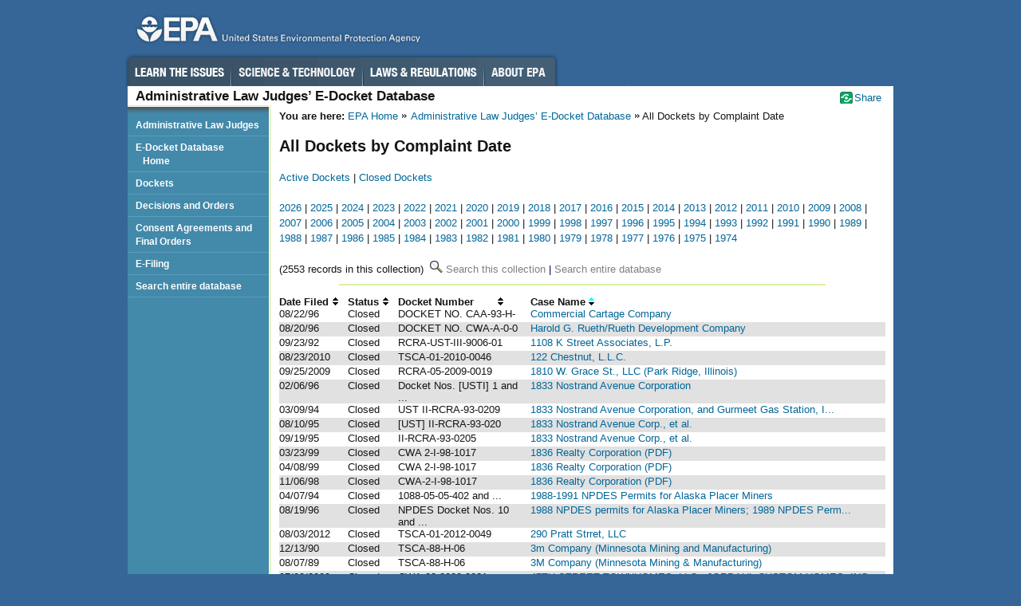

--- FILE ---
content_type: text/html; charset=ISO-8859-1
request_url: https://yosemite.epa.gov/oarm/alj/ALJ_Web_Docket.nsf/All%20Dockets%20By%20Complaint%20Date!OpenView&Count=1000&ResortAscending=6
body_size: 506310
content:
<!DOCTYPE HTML PUBLIC "-//W3C//DTD HTML 4.01 Transitional//EN">
<html>
<head>
<meta name="robots" content="noindex">
<title>Administrative Law Judges</title><!-- We participate in the US government's analytics program. See the data at analytics.usa.gov. --> <script async type="text/javascript" src="https://dap.digitalgov.gov/Universal-Federated-Analytics-Min.js?agency=EPA"  id="_fed_an_ua_tag"></script> <meta charset="utf-8" />
<meta http-equiv="X-UA-Compatible" content="IE=8" />
<meta name="DC.description" content="" />
<meta name="keywords" content="" />
<meta name="viewport" content="width=device-width; initial-scale=1.0"/>

<link rel="schema.DC" href="https://purl.org/dc/elements/1.1/" />
<link rel="meta" href="https://www.epa.gov/labels.rdf" type="application/rdf+xml" title="ICRA labels" />
<!--RSS Feeds -->
<link rel="alternate" type="application/atom+xml" title="EPA.gov News" href="https://yosemite.epa.gov/opa/admpress.nsf/RSSRecentNews" />
<link rel="alternate" type="application/atom+xml" title="EPA.gov Headquarters Press Releases" href="https://yosemite.epa.gov/opa/admpress.nsf/RSSByLocation?open&location=Headquarters" />
<link rel="alternate" type="application/atom+xml" title="Greenversations, EPA's Blog" href="https://blog.epa.gov/blog/feed/" />

<!-- ALL PAGE STYLES BELOW THIS LINE -->
<!--link rel="stylesheet" href="css/local.css" /-->
<link rel="stylesheet" href="https://yosemite.epa.gov/oarm/alj/ALJ_Web_Docket.nsf/epafiles/templates/webcms/css/epa.css" />
<!--[if IE 7]><link rel="stylesheet" href="https://www3.epa.gov/epafiles/templates/webcms/css/ie7.css"/><![endif]-->
<!--[if lt IE 7]><link rel="stylesheet" href="https://www3.epa.gov/epafiles/templates/webcms/css/ie6.css"/><![endif]-->

<script language="JavaScript" type="text/javascript">
<!-- 
function kill_ecblank()//GR - 10/23/2014 to surpress ecblank image from messing up multiple line views{  for( i=0; i<document.images.length ; i++ )   {     if( document.images[i].src.indexOf('ecblank.gif') != -1)      {          document.images[i].height= HEIGHT=0          document.images[i].width= WIDTH=0      }    }}
// -->
</script>
</head>
<body text="#000000" bgcolor="#FFFFFF" class="basic" onload="//GR - 10/23/2014 to surpress ecblank image from messing up multiple line viewskill_ecblank()">

<p id="sitewidec"></p>
<p class="skip">Jump to <a href="#main" title="Jump to main content">main content</a> or <a href="#areanav" title="Jump to area navigation.">area navigation</a>.</p>
<div id="header">
  <p><a href="https://www.epa.gov/" title="US EPA Home Page"><img src="https://yosemite.epa.gov/oarm/alj/ALJ_Web_Docket.nsf/epafiles/templates/webcms/css/i/print-epa-logo.gif" alt="US Environmental Protection Agency logo" /></a></p>
  <ul>
    <li id="learn"><a href="https://www.epa.gov/gateway/learn/" title="Learn the Issues">Learn the Issues</a></li>
    <li id="scitech"><a href="https://www.epa.gov/gateway/science/" title="Science and Technology">Science &amp; Technology</a></li>
    <li id="laws"><a href="https://www.epa.gov/lawsregs/" title="Laws and Regulations">Laws &amp; Regulations</a></li>
    <li id="about"><a href="https://www.epa.gov/aboutepa/" title="About EPA">About EPA</a></li>
  </ul><!-- /IA Buckets -->
</div><!-- /header -->
<div id="content">
  <div id="area">      <p>Administrative Law Judges&#8217; E-Docket Database</p>
  </div><!-- /area -->
 <div id="page">
    <div id="main">
      <ul id="breadcrumbs">
        <li class="first"><b>You are here:</b> <a href="https://www.epa.gov/">EPA Home</a></li>
        <li><a href="/oarm/alj/ALJ_Web_Docket.nsf/">Administrative Law Judges&#8217; E-Docket Database</a></li>
        <li>All Dockets by Complaint Date</li>
      </ul>
<!--googleon: index--><h2>
All Dockets by Complaint Date 
</h2>
<p>
<a href='https://yosemite.epa.gov/oarm/alj/ALJ_Web_Docket.nsf/Active+Dockets?OpenView'>Active Dockets</a> |  <a href='https://yosemite.epa.gov/oarm/alj/ALJ_Web_Docket.nsf/Closed+Dockets?OpenView'>Closed Dockets</a>
</p>
 <a href='https://yosemite.epa.gov/oarm/alj/ALJ_Web_Docket.nsf/Dockets+By+Year+Filed?OpenView&RestrictToCategory=2026'>2026</a> |  <a href='https://yosemite.epa.gov/oarm/alj/ALJ_Web_Docket.nsf/Dockets+By+Year+Filed?OpenView&RestrictToCategory=2025'>2025</a> |  <a href='https://yosemite.epa.gov/oarm/alj/ALJ_Web_Docket.nsf/Dockets+By+Year+Filed?OpenView&RestrictToCategory=2024'>2024</a> |  <a href='https://yosemite.epa.gov/oarm/alj/ALJ_Web_Docket.nsf/Dockets+By+Year+Filed?OpenView&RestrictToCategory=2023'>2023</a> |  <a href='https://yosemite.epa.gov/oarm/alj/ALJ_Web_Docket.nsf/Dockets+By+Year+Filed?OpenView&RestrictToCategory=2022'>2022</a> |  <a href='https://yosemite.epa.gov/oarm/alj/ALJ_Web_Docket.nsf/Dockets+By+Year+Filed?OpenView&RestrictToCategory=2021'>2021</a> |  <a href='https://yosemite.epa.gov/oarm/alj/ALJ_Web_Docket.nsf/Dockets+By+Year+Filed?OpenView&RestrictToCategory=2020'>2020</a> |  <a href='https://yosemite.epa.gov/oarm/alj/ALJ_Web_Docket.nsf/Dockets+By+Year+Filed?OpenView&RestrictToCategory=2019'>2019</a> |  <a href='https://yosemite.epa.gov/oarm/alj/ALJ_Web_Docket.nsf/Dockets+By+Year+Filed?OpenView&RestrictToCategory=2018'>2018</a> |  <a href='https://yosemite.epa.gov/oarm/alj/ALJ_Web_Docket.nsf/Dockets+By+Year+Filed?OpenView&RestrictToCategory=2017'>2017</a> |  <a href='https://yosemite.epa.gov/oarm/alj/ALJ_Web_Docket.nsf/Dockets+By+Year+Filed?OpenView&RestrictToCategory=2016'>2016</a> |  <a href='https://yosemite.epa.gov/oarm/alj/ALJ_Web_Docket.nsf/Dockets+By+Year+Filed?OpenView&RestrictToCategory=2015'>2015</a> |  <a href='https://yosemite.epa.gov/oarm/alj/ALJ_Web_Docket.nsf/Dockets+By+Year+Filed?OpenView&RestrictToCategory=2014'>2014</a> |  <a href='https://yosemite.epa.gov/oarm/alj/ALJ_Web_Docket.nsf/Dockets+By+Year+Filed?OpenView&RestrictToCategory=2013'>2013</a> |  <a href='https://yosemite.epa.gov/oarm/alj/ALJ_Web_Docket.nsf/Dockets+By+Year+Filed?OpenView&RestrictToCategory=2012'>2012</a> |  <a href='https://yosemite.epa.gov/oarm/alj/ALJ_Web_Docket.nsf/Dockets+By+Year+Filed?OpenView&RestrictToCategory=2011'>2011</a> |  <a href='https://yosemite.epa.gov/oarm/alj/ALJ_Web_Docket.nsf/Dockets+By+Year+Filed?OpenView&RestrictToCategory=2010'>2010</a> |  <a href='https://yosemite.epa.gov/oarm/alj/ALJ_Web_Docket.nsf/Dockets+By+Year+Filed?OpenView&RestrictToCategory=2009'>2009</a> |  <a href='https://yosemite.epa.gov/oarm/alj/ALJ_Web_Docket.nsf/Dockets+By+Year+Filed?OpenView&RestrictToCategory=2008'>2008</a> |  <a href='https://yosemite.epa.gov/oarm/alj/ALJ_Web_Docket.nsf/Dockets+By+Year+Filed?OpenView&RestrictToCategory=2007'>2007</a> |  <a href='https://yosemite.epa.gov/oarm/alj/ALJ_Web_Docket.nsf/Dockets+By+Year+Filed?OpenView&RestrictToCategory=2006'>2006</a> |  <a href='https://yosemite.epa.gov/oarm/alj/ALJ_Web_Docket.nsf/Dockets+By+Year+Filed?OpenView&RestrictToCategory=2005'>2005</a> |  <a href='https://yosemite.epa.gov/oarm/alj/ALJ_Web_Docket.nsf/Dockets+By+Year+Filed?OpenView&RestrictToCategory=2004'>2004</a> |  <a href='https://yosemite.epa.gov/oarm/alj/ALJ_Web_Docket.nsf/Dockets+By+Year+Filed?OpenView&RestrictToCategory=2003'>2003</a> |  <a href='https://yosemite.epa.gov/oarm/alj/ALJ_Web_Docket.nsf/Dockets+By+Year+Filed?OpenView&RestrictToCategory=2002'>2002</a> |  <a href='https://yosemite.epa.gov/oarm/alj/ALJ_Web_Docket.nsf/Dockets+By+Year+Filed?OpenView&RestrictToCategory=2001'>2001</a> |  <a href='https://yosemite.epa.gov/oarm/alj/ALJ_Web_Docket.nsf/Dockets+By+Year+Filed?OpenView&RestrictToCategory=2000'>2000</a> |  <a href='https://yosemite.epa.gov/oarm/alj/ALJ_Web_Docket.nsf/Dockets+By+Year+Filed?OpenView&RestrictToCategory=1999'>1999</a> |  <a href='https://yosemite.epa.gov/oarm/alj/ALJ_Web_Docket.nsf/Dockets+By+Year+Filed?OpenView&RestrictToCategory=1998'>1998</a> |  <a href='https://yosemite.epa.gov/oarm/alj/ALJ_Web_Docket.nsf/Dockets+By+Year+Filed?OpenView&RestrictToCategory=1997'>1997</a> |  <a href='https://yosemite.epa.gov/oarm/alj/ALJ_Web_Docket.nsf/Dockets+By+Year+Filed?OpenView&RestrictToCategory=1996'>1996</a> |  <a href='https://yosemite.epa.gov/oarm/alj/ALJ_Web_Docket.nsf/Dockets+By+Year+Filed?OpenView&RestrictToCategory=1995'>1995</a> |  <a href='https://yosemite.epa.gov/oarm/alj/ALJ_Web_Docket.nsf/Dockets+By+Year+Filed?OpenView&RestrictToCategory=1994'>1994</a> |  <a href='https://yosemite.epa.gov/oarm/alj/ALJ_Web_Docket.nsf/Dockets+By+Year+Filed?OpenView&RestrictToCategory=1993'>1993</a> |  <a href='https://yosemite.epa.gov/oarm/alj/ALJ_Web_Docket.nsf/Dockets+By+Year+Filed?OpenView&RestrictToCategory=1992'>1992</a> |  <a href='https://yosemite.epa.gov/oarm/alj/ALJ_Web_Docket.nsf/Dockets+By+Year+Filed?OpenView&RestrictToCategory=1991'>1991</a> |  <a href='https://yosemite.epa.gov/oarm/alj/ALJ_Web_Docket.nsf/Dockets+By+Year+Filed?OpenView&RestrictToCategory=1990'>1990</a> |  <a href='https://yosemite.epa.gov/oarm/alj/ALJ_Web_Docket.nsf/Dockets+By+Year+Filed?OpenView&RestrictToCategory=1989'>1989</a> |  <a href='https://yosemite.epa.gov/oarm/alj/ALJ_Web_Docket.nsf/Dockets+By+Year+Filed?OpenView&RestrictToCategory=1988'>1988</a> |  <a href='https://yosemite.epa.gov/oarm/alj/ALJ_Web_Docket.nsf/Dockets+By+Year+Filed?OpenView&RestrictToCategory=1987'>1987</a> |  <a href='https://yosemite.epa.gov/oarm/alj/ALJ_Web_Docket.nsf/Dockets+By+Year+Filed?OpenView&RestrictToCategory=1986'>1986</a> |  <a href='https://yosemite.epa.gov/oarm/alj/ALJ_Web_Docket.nsf/Dockets+By+Year+Filed?OpenView&RestrictToCategory=1985'>1985</a> |  <a href='https://yosemite.epa.gov/oarm/alj/ALJ_Web_Docket.nsf/Dockets+By+Year+Filed?OpenView&RestrictToCategory=1984'>1984</a> |  <a href='https://yosemite.epa.gov/oarm/alj/ALJ_Web_Docket.nsf/Dockets+By+Year+Filed?OpenView&RestrictToCategory=1983'>1983</a> |  <a href='https://yosemite.epa.gov/oarm/alj/ALJ_Web_Docket.nsf/Dockets+By+Year+Filed?OpenView&RestrictToCategory=1982'>1982</a> |  <a href='https://yosemite.epa.gov/oarm/alj/ALJ_Web_Docket.nsf/Dockets+By+Year+Filed?OpenView&RestrictToCategory=1981'>1981</a> |  <a href='https://yosemite.epa.gov/oarm/alj/ALJ_Web_Docket.nsf/Dockets+By+Year+Filed?OpenView&RestrictToCategory=1980'>1980</a> |  <a href='https://yosemite.epa.gov/oarm/alj/ALJ_Web_Docket.nsf/Dockets+By+Year+Filed?OpenView&RestrictToCategory=1979'>1979</a> |  <a href='https://yosemite.epa.gov/oarm/alj/ALJ_Web_Docket.nsf/Dockets+By+Year+Filed?OpenView&RestrictToCategory=1978'>1978</a> |  <a href='https://yosemite.epa.gov/oarm/alj/ALJ_Web_Docket.nsf/Dockets+By+Year+Filed?OpenView&RestrictToCategory=1977'>1977</a> |  <a href='https://yosemite.epa.gov/oarm/alj/ALJ_Web_Docket.nsf/Dockets+By+Year+Filed?OpenView&RestrictToCategory=1976'>1976</a> |  <a href='https://yosemite.epa.gov/oarm/alj/ALJ_Web_Docket.nsf/Dockets+By+Year+Filed?OpenView&RestrictToCategory=1975'>1975</a> |  <a href='https://yosemite.epa.gov/oarm/alj/ALJ_Web_Docket.nsf/Dockets+By+Year+Filed?OpenView&RestrictToCategory=1974'>1974</a>
<br><br> (2553 records in this collection) <a href="/oarm/alj/ALJ_Web_Docket.nsf/All%20Dockets%20By%20Complaint%20Date!OpenView&amp;Start=1000&amp;Count=1000&amp;ResortAscending=6"></a> <a href="/oarm/alj/ALJ_Web_Docket.nsf/03c7ebf79e284d6485257bd30051dc68/$searchForm!SearchView"></a><a href="/oarm/alj/ALJ_Web_Docket.nsf/search?OpenForm&amp;View=All+Dockets+by+Complaint+Date"><img src="/oarm/alj/ALJ_Web_Docket.nsf/mag.gif!OpenImageResource" width="24" height="15" alt="Click for full-text search" border="0"><font color="#808080" face="Arial">Search this collection</font></a><font color="#000050" face="Arial"> | </font><a href="/oarm/alj/ALJ_Web_Docket.nsf/search?OpenForm&amp;View=All+Content+-+Web"><font color="#808080" face="Arial">Search entire database</font></a><font color="#000050" face="Arial"> </font><hr>
<p>
<table border="0" cellpadding="2" cellspacing="0">
<tr><th nowrap align="left"><b><font size="2">Date Filed<a href="/oarm/alj/ALJ_Web_Docket.nsf/All%20Dockets%20By%20Complaint%20Date!OpenView&amp;Count=1000&amp;ResortAscending=0"><img height="16" width="16" src="/icons/dblsort.gif" border="0" alt="Can be sorted ascending or descending"></a></font></b></th><th><img width="1" height="16" src="/icons/ecblank.gif" border="0" alt=""></th><th nowrap align="left"><b><font size="2">Status<a href="/oarm/alj/ALJ_Web_Docket.nsf/All%20Dockets%20By%20Complaint%20Date!OpenView&amp;Count=1000&amp;ResortAscending=2"><img height="16" width="16" src="/icons/dblsort.gif" border="0" alt="Can be sorted ascending or descending"></a></font></b></th><th><img width="1" height="16" src="/icons/ecblank.gif" border="0" alt=""></th><th nowrap align="left"><b><font size="2">Docket Number <span style="color: #FFFFFF">123</span><a href="/oarm/alj/ALJ_Web_Docket.nsf/All%20Dockets%20By%20Complaint%20Date!OpenView&amp;Count=1000&amp;ResortAscending=4"><img height="16" width="16" src="/icons/dblsort.gif" border="0" alt="Can be sorted ascending or descending"></a></font></b></th><th><img width="1" height="16" src="/icons/ecblank.gif" border="0" alt=""></th><th nowrap align="left"><b><font size="2">Case Name<a href="/oarm/alj/ALJ_Web_Docket.nsf/All%20Dockets%20By%20Complaint%20Date!OpenView&amp;Count=1000&amp;ResortDescending=6"><img height="16" width="16" src="/icons/dblasc.gif" border="0" alt="Sorted ascending, can be sorted descending"></a></font></b></th></tr>

<tr valign="top"><td><img width="16" height="1" src="/icons/ecblank.gif" border="0" alt=""><font size="2">08/22/96</font></td><td><b>&nbsp;&nbsp;</b></td><td><font size="2">Closed</font></td><td><b>&nbsp;&nbsp;</b></td><td><font size="2">DOCKET NO. CAA-93-H-</font></td><td><b>&nbsp;</b></td><td><font size="2"><a href="/oarm/alj/ALJ_Web_Docket.nsf/03c7ebf79e284d6485257bd30051dc68/43daa33f45cb476585257fbc007022ac!OpenDocument"> Commercial Cartage Company</a></font></td></tr>

<tr valign="top" bgcolor="#E1E1E1"><td><img width="16" height="1" src="/icons/ecblank.gif" border="0" alt=""><font size="2">08/20/96</font></td><td><b>&nbsp;&nbsp;</b></td><td><font size="2">Closed</font></td><td><b>&nbsp;&nbsp;</b></td><td><font size="2">DOCKET NO. CWA-A-0-0</font></td><td><b>&nbsp;</b></td><td><font size="2"><a href="/oarm/alj/ALJ_Web_Docket.nsf/03c7ebf79e284d6485257bd30051dc68/399e056ef1f5044d85257fbc00702311!OpenDocument"> Harold G. Rueth/Rueth Development Company</a></font></td></tr>

<tr valign="top"><td><img width="16" height="1" src="/icons/ecblank.gif" border="0" alt=""><font size="2">09/23/92</font></td><td><b>&nbsp;&nbsp;</b></td><td><font size="2">Closed</font></td><td><b>&nbsp;&nbsp;</b></td><td><font size="2">RCRA-UST-III-9006-01</font></td><td><b>&nbsp;</b></td><td><font size="2"><a href="/oarm/alj/ALJ_Web_Docket.nsf/03c7ebf79e284d6485257bd30051dc68/e33b2d3aafcd106c85257fbc00702314!OpenDocument">1108 K Street Associates, L.P.</a></font></td></tr>

<tr valign="top" bgcolor="#E1E1E1"><td><img width="16" height="1" src="/icons/ecblank.gif" border="0" alt=""><font size="2">08/23/2010</font></td><td><b>&nbsp;&nbsp;</b></td><td><font size="2">Closed</font></td><td><b>&nbsp;&nbsp;</b></td><td><font size="2">TSCA-01-2010-0046</font></td><td><b>&nbsp;</b></td><td><font size="2"><a href="/oarm/alj/ALJ_Web_Docket.nsf/03c7ebf79e284d6485257bd30051dc68/3382701c855f1fde85257d64005d6c61!OpenDocument">122 Chestnut, L.L.C.</a></font></td></tr>

<tr valign="top"><td><img width="16" height="1" src="/icons/ecblank.gif" border="0" alt=""><font size="2">09/25/2009</font></td><td><b>&nbsp;&nbsp;</b></td><td><font size="2">Closed</font></td><td><b>&nbsp;&nbsp;</b></td><td><font size="2">RCRA-05-2009-0019</font></td><td><b>&nbsp;</b></td><td><font size="2"><a href="/oarm/alj/ALJ_Web_Docket.nsf/03c7ebf79e284d6485257bd30051dc68/24a9de6024684aaf85257e8a005dd2f1!OpenDocument">1810 W. Grace St., LLC (Park Ridge, Illinois)</a></font></td></tr>

<tr valign="top" bgcolor="#E1E1E1"><td><img width="16" height="1" src="/icons/ecblank.gif" border="0" alt=""><font size="2">02/06/96</font></td><td><b>&nbsp;&nbsp;</b></td><td><font size="2">Closed</font></td><td><b>&nbsp;&nbsp;</b></td><td><font size="2">Docket Nos. [USTI] 1 and ...</font></td><td><b>&nbsp;</b></td><td><font size="2"><a href="/oarm/alj/ALJ_Web_Docket.nsf/03c7ebf79e284d6485257bd30051dc68/0e4126a173b0ea9a85257fbc0070228a!OpenDocument">1833 Nostrand Avenue Corporation</a></font></td></tr>

<tr valign="top"><td><img width="16" height="1" src="/icons/ecblank.gif" border="0" alt=""><font size="2">03/09/94</font></td><td><b>&nbsp;&nbsp;</b></td><td><font size="2">Closed</font></td><td><b>&nbsp;&nbsp;</b></td><td><font size="2">UST II-RCRA-93-0209</font></td><td><b>&nbsp;</b></td><td><font size="2"><a href="/oarm/alj/ALJ_Web_Docket.nsf/03c7ebf79e284d6485257bd30051dc68/e85a125e78dba24385257fbc007020f5!OpenDocument">1833 Nostrand Avenue Corporation, and Gurmeet Gas Station, I...</a></font></td></tr>

<tr valign="top" bgcolor="#E1E1E1"><td><img width="16" height="1" src="/icons/ecblank.gif" border="0" alt=""><font size="2">08/10/95</font></td><td><b>&nbsp;&nbsp;</b></td><td><font size="2">Closed</font></td><td><b>&nbsp;&nbsp;</b></td><td><font size="2">[UST] II-RCRA-93-020</font></td><td><b>&nbsp;</b></td><td><font size="2"><a href="/oarm/alj/ALJ_Web_Docket.nsf/03c7ebf79e284d6485257bd30051dc68/62625380ffc931c885257fbc00702202!OpenDocument">1833 Nostrand Avenue Corp., et al.</a></font></td></tr>

<tr valign="top"><td><img width="16" height="1" src="/icons/ecblank.gif" border="0" alt=""><font size="2">09/19/95</font></td><td><b>&nbsp;&nbsp;</b></td><td><font size="2">Closed</font></td><td><b>&nbsp;&nbsp;</b></td><td><font size="2">II-RCRA-93-0205</font></td><td><b>&nbsp;</b></td><td><font size="2"><a href="/oarm/alj/ALJ_Web_Docket.nsf/03c7ebf79e284d6485257bd30051dc68/91965a958bed7e4685257fbc00701f1b!OpenDocument">1833 Nostrand Avenue Corp., et al.</a></font></td></tr>

<tr valign="top" bgcolor="#E1E1E1"><td><img width="16" height="1" src="/icons/ecblank.gif" border="0" alt=""><font size="2">03/23/99</font></td><td><b>&nbsp;&nbsp;</b></td><td><font size="2">Closed</font></td><td><b>&nbsp;&nbsp;</b></td><td><font size="2">CWA 2-I-98-1017</font></td><td><b>&nbsp;</b></td><td><font size="2"><a href="/oarm/alj/ALJ_Web_Docket.nsf/03c7ebf79e284d6485257bd30051dc68/506459ae77b8e22485257fbc00701fd5!OpenDocument">1836 Realty Corporation (PDF)</a></font></td></tr>

<tr valign="top"><td><img width="16" height="1" src="/icons/ecblank.gif" border="0" alt=""><font size="2">04/08/99</font></td><td><b>&nbsp;&nbsp;</b></td><td><font size="2">Closed</font></td><td><b>&nbsp;&nbsp;</b></td><td><font size="2">CWA 2-I-98-1017</font></td><td><b>&nbsp;</b></td><td><font size="2"><a href="/oarm/alj/ALJ_Web_Docket.nsf/03c7ebf79e284d6485257bd30051dc68/e0861b5985ba640385257fbc00702133!OpenDocument">1836 Realty Corporation (PDF)</a></font></td></tr>

<tr valign="top" bgcolor="#E1E1E1"><td><img width="16" height="1" src="/icons/ecblank.gif" border="0" alt=""><font size="2">11/06/98</font></td><td><b>&nbsp;&nbsp;</b></td><td><font size="2">Closed</font></td><td><b>&nbsp;&nbsp;</b></td><td><font size="2">CWA-2-I-98-1017</font></td><td><b>&nbsp;</b></td><td><font size="2"><a href="/oarm/alj/ALJ_Web_Docket.nsf/03c7ebf79e284d6485257bd30051dc68/eaf9c30dc33e6f0085257fbc007023fa!OpenDocument">1836 Realty Corporation (PDF)</a></font></td></tr>

<tr valign="top"><td><img width="16" height="1" src="/icons/ecblank.gif" border="0" alt=""><font size="2">04/07/94</font></td><td><b>&nbsp;&nbsp;</b></td><td><font size="2">Closed</font></td><td><b>&nbsp;&nbsp;</b></td><td><font size="2">1088-05-05-402 and ...</font></td><td><b>&nbsp;</b></td><td><font size="2"><a href="/oarm/alj/ALJ_Web_Docket.nsf/03c7ebf79e284d6485257bd30051dc68/5a2e8e2b4296d38a85257fbc0070273e!OpenDocument">1988-1991 NPDES Permits for Alaska Placer Miners</a></font></td></tr>

<tr valign="top" bgcolor="#E1E1E1"><td><img width="16" height="1" src="/icons/ecblank.gif" border="0" alt=""><font size="2">08/19/96</font></td><td><b>&nbsp;&nbsp;</b></td><td><font size="2">Closed</font></td><td><b>&nbsp;&nbsp;</b></td><td><font size="2">NPDES Docket Nos. 10 and ...</font></td><td><b>&nbsp;</b></td><td><font size="2"><a href="/oarm/alj/ALJ_Web_Docket.nsf/03c7ebf79e284d6485257bd30051dc68/fefea01189cab6c285257fbc00701f95!OpenDocument">1988 NPDES permits for Alaska Placer Miners; 1989 NPDES Perm...</a></font></td></tr>

<tr valign="top"><td><img width="16" height="1" src="/icons/ecblank.gif" border="0" alt=""><font size="2">08/03/2012</font></td><td><b>&nbsp;&nbsp;</b></td><td><font size="2">Closed</font></td><td><b>&nbsp;&nbsp;</b></td><td><font size="2">TSCA-01-2012-0049</font></td><td><b>&nbsp;</b></td><td><font size="2"><a href="/oarm/alj/ALJ_Web_Docket.nsf/03c7ebf79e284d6485257bd30051dc68/bd5c671d188bd10a85257e8f0047d8e7!OpenDocument">290 Pratt Strret, LLC</a></font></td></tr>

<tr valign="top" bgcolor="#E1E1E1"><td><img width="16" height="1" src="/icons/ecblank.gif" border="0" alt=""><font size="2">12/13/90</font></td><td><b>&nbsp;&nbsp;</b></td><td><font size="2">Closed</font></td><td><b>&nbsp;&nbsp;</b></td><td><font size="2">TSCA-88-H-06</font></td><td><b>&nbsp;</b></td><td><font size="2"><a href="/oarm/alj/ALJ_Web_Docket.nsf/03c7ebf79e284d6485257bd30051dc68/b640b571f541522a85257fbc00702367!OpenDocument">3m Company (Minnesota Mining and Manufacturing)</a></font></td></tr>

<tr valign="top"><td><img width="16" height="1" src="/icons/ecblank.gif" border="0" alt=""><font size="2">08/07/89</font></td><td><b>&nbsp;&nbsp;</b></td><td><font size="2">Closed</font></td><td><b>&nbsp;&nbsp;</b></td><td><font size="2">TSCA-88-H-06</font></td><td><b>&nbsp;</b></td><td><font size="2"><a href="/oarm/alj/ALJ_Web_Docket.nsf/03c7ebf79e284d6485257bd30051dc68/6afdcd54b4ae72e785257fbc00702304!OpenDocument">3M Company (Minnesota Mining &amp; Manufacturing)</a></font></td></tr>

<tr valign="top" bgcolor="#E1E1E1"><td><img width="16" height="1" src="/icons/ecblank.gif" border="0" alt=""><font size="2">07/09/2009</font></td><td><b>&nbsp;&nbsp;</b></td><td><font size="2">Closed</font></td><td><b>&nbsp;&nbsp;</b></td><td><font size="2">CWA-08-2009-0021</font></td><td><b>&nbsp;</b></td><td><font size="2"><a href="/oarm/alj/ALJ_Web_Docket.nsf/03c7ebf79e284d6485257bd30051dc68/dbfa63aa6ae4cc8c85257d64005d6c5d!OpenDocument">47TH STREET TOWNHOMES, LLC., JORDAHL CUSTOM HOMES, INC. and ...</a></font></td></tr>

<tr valign="top"><td><img width="16" height="1" src="/icons/ecblank.gif" border="0" alt=""><font size="2">10/13/95</font></td><td><b>&nbsp;&nbsp;</b></td><td><font size="2">Closed</font></td><td><b>&nbsp;&nbsp;</b></td><td><font size="2">CAA-II-94-0110</font></td><td><b>&nbsp;</b></td><td><font size="2"><a href="/oarm/alj/ALJ_Web_Docket.nsf/03c7ebf79e284d6485257bd30051dc68/f962b493243c61c085257fbc00702407!OpenDocument">501 Madison Associates; and J.M.J. Cross Enterprises, Inc.</a></font></td></tr>

<tr valign="top" bgcolor="#E1E1E1"><td><img width="16" height="1" src="/icons/ecblank.gif" border="0" alt=""><font size="2">09/27/96</font></td><td><b>&nbsp;&nbsp;</b></td><td><font size="2">Closed</font></td><td><b>&nbsp;&nbsp;</b></td><td><font size="2">11-94-0110</font></td><td><b>&nbsp;</b></td><td><font size="2"><a href="/oarm/alj/ALJ_Web_Docket.nsf/03c7ebf79e284d6485257bd30051dc68/8553f307cf1e233785257fbc007023b6!OpenDocument">501 Madison Avenue Associates, J.M.J. Cross Enterprises, Inc...</a></font></td></tr>

<tr valign="top"><td><img width="16" height="1" src="/icons/ecblank.gif" border="0" alt=""><font size="2">03/26/90</font></td><td><b>&nbsp;&nbsp;</b></td><td><font size="2">Closed</font></td><td><b>&nbsp;&nbsp;</b></td><td><font size="2">Docket Nos. 1085-06-</font></td><td><b>&nbsp;</b></td><td><font size="2"><a href="/oarm/alj/ALJ_Web_Docket.nsf/03c7ebf79e284d6485257bd30051dc68/5bb2a299181ff00e85257fbc00702494!OpenDocument">539 Alaska Placer Miners, More or Less, And 415 Alaska Place...</a></font></td></tr>

<tr valign="top" bgcolor="#E1E1E1"><td><img width="16" height="1" src="/icons/ecblank.gif" border="0" alt=""><font size="2">06/13/2015</font></td><td><b>&nbsp;&nbsp;</b></td><td><font size="2">Closed</font></td><td><b>&nbsp;&nbsp;</b></td><td><font size="2">RCRA-10-2015-0108</font></td><td><b>&nbsp;</b></td><td><font size="2"><a href="/oarm/alj/ALJ_Web_Docket.nsf/03c7ebf79e284d6485257bd30051dc68/0eb02d196af4467885258acf0067b489!OpenDocument">76 X-Press, LLC</a></font></td></tr>

<tr valign="top"><td><img width="16" height="1" src="/icons/ecblank.gif" border="0" alt=""><font size="2">05/06/2021</font></td><td><b>&nbsp;&nbsp;</b></td><td><font size="2">Closed</font></td><td><b>&nbsp;&nbsp;</b></td><td><font size="2">RCRA-03-2021-0090</font></td><td><b>&nbsp;</b></td><td><font size="2"><a href="/oarm/alj/ALJ_Web_Docket.nsf/03c7ebf79e284d6485257bd30051dc68/5ba3bda48787f7658525870b0067a633!OpenDocument">930 Port Street, Inc., Easton Point, RCRA, Administrative Co...</a></font></td></tr>

<tr valign="top" bgcolor="#E1E1E1"><td><img width="16" height="1" src="/icons/ecblank.gif" border="0" alt=""><font size="2">09/30/2008</font></td><td><b>&nbsp;&nbsp;</b></td><td><font size="2">Closed</font></td><td><b>&nbsp;&nbsp;</b></td><td><font size="2">FIFRA-09-2008-0027</font></td><td><b>&nbsp;</b></td><td><font size="2"><a href="/oarm/alj/ALJ_Web_Docket.nsf/03c7ebf79e284d6485257bd30051dc68/2f6fb1c76c657e8e85257d72007377a4!OpenDocument">99 Cents Only Stores</a></font></td></tr>

<tr valign="top"><td><img width="16" height="1" src="/icons/ecblank.gif" border="0" alt=""><font size="2">05/31/79</font></td><td><b>&nbsp;&nbsp;</b></td><td><font size="2">Closed</font></td><td><b>&nbsp;&nbsp;</b></td><td><font size="2">IF&amp;R IV-308-C</font></td><td><b>&nbsp;</b></td><td><font size="2"><a href="/oarm/alj/ALJ_Web_Docket.nsf/03c7ebf79e284d6485257bd30051dc68/1a2eabdc4a3ab23085257fbc007025b0!OpenDocument">A-2-Z Termite and Pest Control Corporation of Ocala</a></font></td></tr>

<tr valign="top" bgcolor="#E1E1E1"><td><img width="16" height="1" src="/icons/ecblank.gif" border="0" alt=""><font size="2">09/30/2010</font></td><td><b>&nbsp;&nbsp;</b></td><td><font size="2">Closed</font></td><td><b>&nbsp;&nbsp;</b></td><td><font size="2">CWA-09-2010-0003</font></td><td><b>&nbsp;</b></td><td><font size="2"><a href="/oarm/alj/ALJ_Web_Docket.nsf/03c7ebf79e284d6485257bd30051dc68/260b23dd59e20f6885257d7200737816!OpenDocument">A Plus Materials Recycling</a></font></td></tr>

<tr valign="top"><td><img width="16" height="1" src="/icons/ecblank.gif" border="0" alt=""><font size="2">06/14/95</font></td><td><b>&nbsp;&nbsp;</b></td><td><font size="2">Closed</font></td><td><b>&nbsp;&nbsp;</b></td><td><font size="2">IF&amp;R-V-017-93</font></td><td><b>&nbsp;</b></td><td><font size="2"><a href="/oarm/alj/ALJ_Web_Docket.nsf/03c7ebf79e284d6485257bd30051dc68/2308e167534b475785257fbc00702743!OpenDocument">A &amp; V Inc.</a></font></td></tr>

<tr valign="top" bgcolor="#E1E1E1"><td><img width="16" height="1" src="/icons/ecblank.gif" border="0" alt=""><font size="2">11/04/97</font></td><td><b>&nbsp;&nbsp;</b></td><td><font size="2">Closed</font></td><td><b>&nbsp;&nbsp;</b></td><td><font size="2">5-TSCA-96-006</font></td><td><b>&nbsp;</b></td><td><font size="2"><a href="/oarm/alj/ALJ_Web_Docket.nsf/03c7ebf79e284d6485257bd30051dc68/5d426aaa8cd30f4885257fbc0070236e!OpenDocument">Aakash Chemicals &amp; Dyestuffs, Inc</a></font></td></tr>

<tr valign="top"><td><img width="16" height="1" src="/icons/ecblank.gif" border="0" alt=""><font size="2">09/29/2008</font></td><td><b>&nbsp;&nbsp;</b></td><td><font size="2">Closed</font></td><td><b>&nbsp;&nbsp;</b></td><td><font size="2">FIFRA-09-2008-0025</font></td><td><b>&nbsp;</b></td><td><font size="2"><a href="/oarm/alj/ALJ_Web_Docket.nsf/03c7ebf79e284d6485257bd30051dc68/1ec3b8aa3fcd8c1a85257e89006e954c!OpenDocument">Abtech Industries, Inc.</a></font></td></tr>

<tr valign="top" bgcolor="#E1E1E1"><td><img width="16" height="1" src="/icons/ecblank.gif" border="0" alt=""><font size="2">09/28/2012</font></td><td><b>&nbsp;&nbsp;</b></td><td><font size="2">Closed</font></td><td><b>&nbsp;&nbsp;</b></td><td><font size="2">FIFRA-01-2012-0109</font></td><td><b>&nbsp;</b></td><td><font size="2"><a href="/oarm/alj/ALJ_Web_Docket.nsf/03c7ebf79e284d6485257bd30051dc68/2606871ad39232ed85257d78007386da!OpenDocument">Accu-Care Supply, Inc</a></font></td></tr>

<tr valign="top"><td><img width="16" height="1" src="/icons/ecblank.gif" border="0" alt=""><font size="2">05/25/94</font></td><td><b>&nbsp;&nbsp;</b></td><td><font size="2">Closed</font></td><td><b>&nbsp;&nbsp;</b></td><td><font size="2">Docket No: FIFRA-109</font></td><td><b>&nbsp;</b></td><td><font size="2"><a href="/oarm/alj/ALJ_Web_Docket.nsf/03c7ebf79e284d6485257bd30051dc68/d3e6fc8e1a020d4485257fbc00702660!OpenDocument">Accuventure, Inc.</a></font></td></tr>

<tr valign="top" bgcolor="#E1E1E1"><td><img width="16" height="1" src="/icons/ecblank.gif" border="0" alt=""><font size="2">06/24/99</font></td><td><b>&nbsp;&nbsp;</b></td><td><font size="2">Closed</font></td><td><b>&nbsp;&nbsp;</b></td><td><font size="2">CAA-III-093</font></td><td><b>&nbsp;</b></td><td><font size="2"><a href="/oarm/alj/ALJ_Web_Docket.nsf/03c7ebf79e284d6485257bd30051dc68/bf7a9f5e16796f4485257fbc0070268b!OpenDocument">Ace Environmental, Inc. (PDF)</a></font></td></tr>

<tr valign="top"><td><img width="16" height="1" src="/icons/ecblank.gif" border="0" alt=""><font size="2">05/22/2008</font></td><td><b>&nbsp;&nbsp;</b></td><td><font size="2">Closed</font></td><td><b>&nbsp;&nbsp;</b></td><td><font size="2">MM-05-2008-0003</font></td><td><b>&nbsp;</b></td><td><font size="2"><a href="/oarm/alj/ALJ_Web_Docket.nsf/03c7ebf79e284d6485257bd30051dc68/2553060f9096b90c85257e7500583f52!OpenDocument">ACH Food Companies, Inc. (Champaign, IL)</a></font></td></tr>

<tr valign="top" bgcolor="#E1E1E1"><td><img width="16" height="1" src="/icons/ecblank.gif" border="0" alt=""><font size="2">09/24/91</font></td><td><b>&nbsp;&nbsp;</b></td><td><font size="2">Closed</font></td><td><b>&nbsp;&nbsp;</b></td><td><font size="2">RCRA VII-90-H-0025</font></td><td><b>&nbsp;</b></td><td><font size="2"><a href="/oarm/alj/ALJ_Web_Docket.nsf/03c7ebf79e284d6485257bd30051dc68/9e75c1436c4e504a85257fbc00701fc0!OpenDocument">Acme Brass and Aluminum Foundry, Inc.</a></font></td></tr>

<tr valign="top"><td><img width="16" height="1" src="/icons/ecblank.gif" border="0" alt=""><font size="2">05/03/89</font></td><td><b>&nbsp;&nbsp;</b></td><td><font size="2">Closed</font></td><td><b>&nbsp;&nbsp;</b></td><td><font size="2">IF&amp;R-III-323-C</font></td><td><b>&nbsp;</b></td><td><font size="2"><a href="/oarm/alj/ALJ_Web_Docket.nsf/03c7ebf79e284d6485257bd30051dc68/44f5a9e33180f4c585257fbc00701f9a!OpenDocument">Acton Associates, Inc.</a></font></td></tr>

<tr valign="top" bgcolor="#E1E1E1"><td><img width="16" height="1" src="/icons/ecblank.gif" border="0" alt=""><font size="2">09/09/2019</font></td><td><b>&nbsp;&nbsp;</b></td><td><font size="2">Closed</font></td><td><b>&nbsp;&nbsp;</b></td><td><font size="2">CWA-07-2019-0262</font></td><td><b>&nbsp;</b></td><td><font size="2"><a href="/oarm/alj/ALJ_Web_Docket.nsf/03c7ebf79e284d6485257bd30051dc68/461eaed797af1ba885258497005828d2!OpenDocument">Adamas Construction and Development Services, PLLC and Natha...</a></font></td></tr>

<tr valign="top"><td><img width="16" height="1" src="/icons/ecblank.gif" border="0" alt=""><font size="2">12/08/99</font></td><td><b>&nbsp;&nbsp;</b></td><td><font size="2">Closed</font></td><td><b>&nbsp;&nbsp;</b></td><td><font size="2">CAA-02-99-1260</font></td><td><b>&nbsp;</b></td><td><font size="2"><a href="/oarm/alj/ALJ_Web_Docket.nsf/03c7ebf79e284d6485257bd30051dc68/8005d22379b62ddd85257fbc007026f4!OpenDocument">Addicom, Inc. and State University of New York at Geneseo</a></font></td></tr>

<tr valign="top" bgcolor="#E1E1E1"><td><img width="16" height="1" src="/icons/ecblank.gif" border="0" alt=""><font size="2">03/01/91</font></td><td><b>&nbsp;&nbsp;</b></td><td><font size="2">Closed</font></td><td><b>&nbsp;&nbsp;</b></td><td><font size="2">RCRA-VIII-90-09</font></td><td><b>&nbsp;</b></td><td><font size="2"><a href="/oarm/alj/ALJ_Web_Docket.nsf/03c7ebf79e284d6485257bd30051dc68/c5ee4027d9f62b5f85257fbc00702158!OpenDocument">Adolph COORS Company and its unincorporated affiliate, Coors...</a></font></td></tr>

<tr valign="top"><td><img width="16" height="1" src="/icons/ecblank.gif" border="0" alt=""><font size="2">04/13/94</font></td><td><b>&nbsp;&nbsp;</b></td><td><font size="2">Closed</font></td><td><b>&nbsp;&nbsp;</b></td><td><font size="2">EPCRA-1-93-1015</font></td><td><b>&nbsp;</b></td><td><font size="2"><a href="/oarm/alj/ALJ_Web_Docket.nsf/03c7ebf79e284d6485257bd30051dc68/19cba630e775145a85257fbc00702355!OpenDocument">Advance Coating Co.</a></font></td></tr>

<tr valign="top" bgcolor="#E1E1E1"><td><img width="16" height="1" src="/icons/ecblank.gif" border="0" alt=""><font size="2">05/21/99</font></td><td><b>&nbsp;&nbsp;</b></td><td><font size="2">Closed</font></td><td><b>&nbsp;&nbsp;</b></td><td><font size="2">CWA-5-98-021</font></td><td><b>&nbsp;</b></td><td><font size="2"><a href="/oarm/alj/ALJ_Web_Docket.nsf/03c7ebf79e284d6485257bd30051dc68/44c795185134e13885257fbc00702568!OpenDocument">Advanced Electronics</a></font></td></tr>

<tr valign="top"><td><img width="16" height="1" src="/icons/ecblank.gif" border="0" alt=""><font size="2">05/21/99</font></td><td><b>&nbsp;&nbsp;</b></td><td><font size="2">Closed</font></td><td><b>&nbsp;&nbsp;</b></td><td><font size="2">CWA-5-98-021</font></td><td><b>&nbsp;</b></td><td><font size="2"><a href="/oarm/alj/ALJ_Web_Docket.nsf/03c7ebf79e284d6485257bd30051dc68/4768a742d1788e4c85257fbc00702148!OpenDocument">Advanced Electronics</a></font></td></tr>

<tr valign="top" bgcolor="#E1E1E1"><td><img width="16" height="1" src="/icons/ecblank.gif" border="0" alt=""><font size="2">07/29/99</font></td><td><b>&nbsp;&nbsp;</b></td><td><font size="2">Closed</font></td><td><b>&nbsp;&nbsp;</b></td><td><font size="2">CWA-5-98-021</font></td><td><b>&nbsp;</b></td><td><font size="2"><a href="/oarm/alj/ALJ_Web_Docket.nsf/03c7ebf79e284d6485257bd30051dc68/b94df2b09540747485257fbc00702491!OpenDocument">Advanced Electronics</a></font></td></tr>

<tr valign="top"><td><img width="16" height="1" src="/icons/ecblank.gif" border="0" alt=""><font size="2">08/15/2000</font></td><td><b>&nbsp;&nbsp;</b></td><td><font size="2">Closed</font></td><td><b>&nbsp;&nbsp;</b></td><td><font size="2">CWA-5-98-021</font></td><td><b>&nbsp;</b></td><td><font size="2"><a href="/oarm/alj/ALJ_Web_Docket.nsf/03c7ebf79e284d6485257bd30051dc68/5b2247dac8723b8785257fbc007023e3!OpenDocument">Advanced Electronics, Inc.</a></font></td></tr>

<tr valign="top" bgcolor="#E1E1E1"><td><img width="16" height="1" src="/icons/ecblank.gif" border="0" alt=""><font size="2">06/26/2009</font></td><td><b>&nbsp;&nbsp;</b></td><td><font size="2">Closed</font></td><td><b>&nbsp;&nbsp;</b></td><td><font size="2">FIFRA-07-2008-0036</font></td><td><b>&nbsp;</b></td><td><font size="2"><a href="/oarm/alj/ALJ_Web_Docket.nsf/03c7ebf79e284d6485257bd30051dc68/60c828990539663b85257e7300799031!OpenDocument">ADVANCED PRODUCTS TECHNOLOGY, INC</a></font></td></tr>

<tr valign="top"><td><img width="16" height="1" src="/icons/ecblank.gif" border="0" alt=""><font size="2">09/30/2013</font></td><td><b>&nbsp;&nbsp;</b></td><td><font size="2">Closed</font></td><td><b>&nbsp;&nbsp;</b></td><td><font size="2">RCRA-02-2013-7106</font></td><td><b>&nbsp;</b></td><td><font size="2"><a href="/oarm/alj/ALJ_Web_Docket.nsf/03c7ebf79e284d6485257bd30051dc68/22f249c8093e3ef385257d27004bfe51!OpenDocument">Advanced Recovery, Inc.</a></font></td></tr>

<tr valign="top" bgcolor="#E1E1E1"><td><img width="16" height="1" src="/icons/ecblank.gif" border="0" alt=""><font size="2">11/30/2001</font></td><td><b>&nbsp;&nbsp;</b></td><td><font size="2">Closed</font></td><td><b>&nbsp;&nbsp;</b></td><td><font size="2">TSCA 10-99-0262</font></td><td><b>&nbsp;</b></td><td><font size="2"><a href="/oarm/alj/ALJ_Web_Docket.nsf/03c7ebf79e284d6485257bd30051dc68/e288a1cfdd1f8dd985257fbc00702754!OpenDocument">AE Associates, Inc.</a></font></td></tr>

<tr valign="top"><td><img width="16" height="1" src="/icons/ecblank.gif" border="0" alt=""><font size="2">07/06/82</font></td><td><b>&nbsp;&nbsp;</b></td><td><font size="2">Closed</font></td><td><b>&nbsp;&nbsp;</b></td><td><font size="2">IF&amp;R VII-428C-92P</font></td><td><b>&nbsp;</b></td><td><font size="2"><a href="/oarm/alj/ALJ_Web_Docket.nsf/03c7ebf79e284d6485257bd30051dc68/83f8ddf12407cf8185257fbc007024fc!OpenDocument">Aero-Master, Inc.</a></font></td></tr>

<tr valign="top" bgcolor="#E1E1E1"><td><img width="16" height="1" src="/icons/ecblank.gif" border="0" alt=""><font size="2">02/13/86</font></td><td><b>&nbsp;&nbsp;</b></td><td><font size="2">Closed</font></td><td><b>&nbsp;&nbsp;</b></td><td><font size="2">V-W-84-R-071-P</font></td><td><b>&nbsp;</b></td><td><font size="2"><a href="/oarm/alj/ALJ_Web_Docket.nsf/03c7ebf79e284d6485257bd30051dc68/5bae24a3120771a885257fbc0070220d!OpenDocument">Aero Plating Works, Inc.</a></font></td></tr>

<tr valign="top"><td><img width="16" height="1" src="/icons/ecblank.gif" border="0" alt=""><font size="2">12/19/2005</font></td><td><b>&nbsp;&nbsp;</b></td><td><font size="2">Closed</font></td><td><b>&nbsp;&nbsp;</b></td><td><font size="2">FIFRA-10-2005-0065</font></td><td><b>&nbsp;</b></td><td><font size="2"><a href="/oarm/alj/ALJ_Web_Docket.nsf/03c7ebf79e284d6485257bd30051dc68/46d789b17afd1a0785257fbc00702587!OpenDocument">Ag-Air Flying Services, Inc.</a></font></td></tr>

<tr valign="top" bgcolor="#E1E1E1"><td><img width="16" height="1" src="/icons/ecblank.gif" border="0" alt=""><font size="2">01/27/2006</font></td><td><b>&nbsp;&nbsp;</b></td><td><font size="2">Closed</font></td><td><b>&nbsp;&nbsp;</b></td><td><font size="2">FIFRA-10-2005-0065</font></td><td><b>&nbsp;</b></td><td><font size="2"><a href="/oarm/alj/ALJ_Web_Docket.nsf/03c7ebf79e284d6485257bd30051dc68/9929e27ccf49e67985257fbc007020f3!OpenDocument">Ag-Air Flying Services, Inc.</a></font></td></tr>

<tr valign="top"><td><img width="16" height="1" src="/icons/ecblank.gif" border="0" alt=""><font size="2">07/20/2005</font></td><td><b>&nbsp;&nbsp;</b></td><td><font size="2">Closed</font></td><td><b>&nbsp;&nbsp;</b></td><td><font size="2">FIFRA-10-2005-0065</font></td><td><b>&nbsp;</b></td><td><font size="2"><a href="/oarm/alj/ALJ_Web_Docket.nsf/03c7ebf79e284d6485257bd30051dc68/b82698c690baa28985257fbc00702401!OpenDocument">Ag-Air Flying Services, Inc.</a></font></td></tr>

<tr valign="top" bgcolor="#E1E1E1"><td><img width="16" height="1" src="/icons/ecblank.gif" border="0" alt=""><font size="2">01/24/2006</font></td><td><b>&nbsp;&nbsp;</b></td><td><font size="2">Closed</font></td><td><b>&nbsp;&nbsp;</b></td><td><font size="2">FIFRA-10-2005-0065</font></td><td><b>&nbsp;</b></td><td><font size="2"><a href="/oarm/alj/ALJ_Web_Docket.nsf/03c7ebf79e284d6485257bd30051dc68/be37f1316715805185257fbc007021a5!OpenDocument">Ag-Air Flying Services, Inc.</a></font></td></tr>

<tr valign="top"><td><img width="16" height="1" src="/icons/ecblank.gif" border="0" alt=""><font size="2">12/12/91</font></td><td><b>&nbsp;&nbsp;</b></td><td><font size="2">Closed</font></td><td><b>&nbsp;&nbsp;</b></td><td><font size="2">IF&amp;R III-401-C</font></td><td><b>&nbsp;</b></td><td><font size="2"><a href="/oarm/alj/ALJ_Web_Docket.nsf/03c7ebf79e284d6485257bd30051dc68/7b10fef12ee1e3f185257fbc00702641!OpenDocument">Ag-Supagesliers, Inc.</a></font></td></tr>

<tr valign="top" bgcolor="#E1E1E1"><td><img width="16" height="1" src="/icons/ecblank.gif" border="0" alt=""><font size="2">12/28/78</font></td><td><b>&nbsp;&nbsp;</b></td><td><font size="2">Closed</font></td><td><b>&nbsp;&nbsp;</b></td><td><font size="2">IF&amp;R VI-115C</font></td><td><b>&nbsp;</b></td><td><font size="2"><a href="/oarm/alj/ALJ_Web_Docket.nsf/03c7ebf79e284d6485257bd30051dc68/03de82901b05208c85257fbc0070205a!OpenDocument">Aggie Chemical Industries, Inc.</a></font></td></tr>

<tr valign="top"><td><img width="16" height="1" src="/icons/ecblank.gif" border="0" alt=""><font size="2">08/10/83</font></td><td><b>&nbsp;&nbsp;</b></td><td><font size="2">Closed</font></td><td><b>&nbsp;&nbsp;</b></td><td><font size="2">IF&amp;R VIII-91C</font></td><td><b>&nbsp;</b></td><td><font size="2"><a href="/oarm/alj/ALJ_Web_Docket.nsf/03c7ebf79e284d6485257bd30051dc68/1421aad6d6e93b0285257fbc00702072!OpenDocument">Agland Incorporated, Co-Op</a></font></td></tr>

<tr valign="top" bgcolor="#E1E1E1"><td><img width="16" height="1" src="/icons/ecblank.gif" border="0" alt=""><font size="2">07/24/89</font></td><td><b>&nbsp;&nbsp;</b></td><td><font size="2">Closed</font></td><td><b>&nbsp;&nbsp;</b></td><td><font size="2">IF&amp;R-VIII-88-243C</font></td><td><b>&nbsp;</b></td><td><font size="2"><a href="/oarm/alj/ALJ_Web_Docket.nsf/03c7ebf79e284d6485257bd30051dc68/97ad71037c6f8a8285257fbc007025de!OpenDocument">Agland, Inc.</a></font></td></tr>

<tr valign="top"><td><img width="16" height="1" src="/icons/ecblank.gif" border="0" alt=""><font size="2">08/31/95</font></td><td><b>&nbsp;&nbsp;</b></td><td><font size="2">Closed</font></td><td><b>&nbsp;&nbsp;</b></td><td><font size="2">EPCRA-V-019-92</font></td><td><b>&nbsp;</b></td><td><font size="2"><a href="/oarm/alj/ALJ_Web_Docket.nsf/03c7ebf79e284d6485257bd30051dc68/7e5da728e297ad2285257fbc0070204c!OpenDocument">Agri-Fine Corporation</a></font></td></tr>

<tr valign="top" bgcolor="#E1E1E1"><td><img width="16" height="1" src="/icons/ecblank.gif" border="0" alt=""><font size="2">10/17/96</font></td><td><b>&nbsp;&nbsp;</b></td><td><font size="2">Closed</font></td><td><b>&nbsp;&nbsp;</b></td><td><font size="2">EPCRA-V-019-92</font></td><td><b>&nbsp;</b></td><td><font size="2"><a href="/oarm/alj/ALJ_Web_Docket.nsf/03c7ebf79e284d6485257bd30051dc68/bfb998b07362ae9085257fbc00701f7e!OpenDocument">Agri-Fine Corporation</a></font></td></tr>

<tr valign="top"><td><img width="16" height="1" src="/icons/ecblank.gif" border="0" alt=""><font size="2">09/01/95</font></td><td><b>&nbsp;&nbsp;</b></td><td><font size="2">Closed</font></td><td><b>&nbsp;&nbsp;</b></td><td><font size="2">EPCRA-V-019-92</font></td><td><b>&nbsp;</b></td><td><font size="2"><a href="/oarm/alj/ALJ_Web_Docket.nsf/03c7ebf79e284d6485257bd30051dc68/f6a6dfce0ad8c46c85257fbc007023fe!OpenDocument">Agri-Fine Corporation</a></font></td></tr>

<tr valign="top" bgcolor="#E1E1E1"><td><img width="16" height="1" src="/icons/ecblank.gif" border="0" alt=""><font size="2">02/09/80</font></td><td><b>&nbsp;&nbsp;</b></td><td><font size="2">Closed</font></td><td><b>&nbsp;&nbsp;</b></td><td><font size="2">NPDES Permit No. OK-</font></td><td><b>&nbsp;</b></td><td><font size="2"><a href="/oarm/alj/ALJ_Web_Docket.nsf/03c7ebf79e284d6485257bd30051dc68/51eaba695d5df73f85257fbc0070231b!OpenDocument">Agrico Chemical Company</a></font></td></tr>

<tr valign="top"><td><img width="16" height="1" src="/icons/ecblank.gif" border="0" alt=""><font size="2">10/22/2009</font></td><td><b>&nbsp;&nbsp;</b></td><td><font size="2">Closed</font></td><td><b>&nbsp;&nbsp;</b></td><td><font size="2">FIFRA-04-2010-3002</font></td><td><b>&nbsp;</b></td><td><font size="2"><a href="/oarm/alj/ALJ_Web_Docket.nsf/03c7ebf79e284d6485257bd30051dc68/7478e59d38bc67e285257e6c007981b8!OpenDocument">Agrimor Int'l Co.</a></font></td></tr>

<tr valign="top" bgcolor="#E1E1E1"><td><img width="16" height="1" src="/icons/ecblank.gif" border="0" alt=""><font size="2">06/03/2004</font></td><td><b>&nbsp;&nbsp;</b></td><td><font size="2">Closed</font></td><td><b>&nbsp;&nbsp;</b></td><td><font size="2">CWA 06-99-1631</font></td><td><b>&nbsp;</b></td><td><font size="2"><a href="/oarm/alj/ALJ_Web_Docket.nsf/03c7ebf79e284d6485257bd30051dc68/ccd2a937a51ad7dd85257fbc0070273f!OpenDocument">Agronics, Inc. </a></font></td></tr>

<tr valign="top"><td><img width="16" height="1" src="/icons/ecblank.gif" border="0" alt=""><font size="2">09/25/2009</font></td><td><b>&nbsp;&nbsp;</b></td><td><font size="2">Closed</font></td><td><b>&nbsp;&nbsp;</b></td><td><font size="2">RCRA-02-2009-7110</font></td><td><b>&nbsp;</b></td><td><font size="2"><a href="/oarm/alj/ALJ_Web_Docket.nsf/03c7ebf79e284d6485257bd30051dc68/99b2bbb623f0ef6a85257e750052a7df!OpenDocument">Aguakem Caribe, Inc.</a></font></td></tr>

<tr valign="top" bgcolor="#E1E1E1"><td><img width="16" height="1" src="/icons/ecblank.gif" border="0" alt=""><font size="2">10/08/81</font></td><td><b>&nbsp;&nbsp;</b></td><td><font size="2">Closed</font></td><td><b>&nbsp;&nbsp;</b></td><td><font size="2">III-81-1-NA</font></td><td><b>&nbsp;</b></td><td><font size="2"><a href="/oarm/alj/ALJ_Web_Docket.nsf/03c7ebf79e284d6485257bd30051dc68/098b58a33ab0138a85257fbc007026b2!OpenDocument">Airco, Inc.</a></font></td></tr>

<tr valign="top"><td><img width="16" height="1" src="/icons/ecblank.gif" border="0" alt=""><font size="2">08/21/80</font></td><td><b>&nbsp;&nbsp;</b></td><td><font size="2">Closed</font></td><td><b>&nbsp;&nbsp;</b></td><td><font size="2">X79-211-9</font></td><td><b>&nbsp;</b></td><td><font size="2"><a href="/oarm/alj/ALJ_Web_Docket.nsf/03c7ebf79e284d6485257bd30051dc68/bdd9a7da85119ab785257fbc00702107!OpenDocument">Airport Taxi Service</a></font></td></tr>

<tr valign="top" bgcolor="#E1E1E1"><td><img width="16" height="1" src="/icons/ecblank.gif" border="0" alt=""><font size="2">02/01/96</font></td><td><b>&nbsp;&nbsp;</b></td><td><font size="2">Closed</font></td><td><b>&nbsp;&nbsp;</b></td><td><font size="2">FIFRA 659 Company and ...</font></td><td><b>&nbsp;</b></td><td><font size="2"><a href="/oarm/alj/ALJ_Web_Docket.nsf/03c7ebf79e284d6485257bd30051dc68/0ebd383204d83e2e85257fbc00701f25!OpenDocument">Airrigation Engineering</a></font></td></tr>

<tr valign="top"><td><img width="16" height="1" src="/icons/ecblank.gif" border="0" alt=""><font size="2">03/19/2012</font></td><td><b>&nbsp;&nbsp;</b></td><td><font size="2">Closed</font></td><td><b>&nbsp;&nbsp;</b></td><td><font size="2">RCRA-06-2012-0926</font></td><td><b>&nbsp;</b></td><td><font size="2"><a href="/oarm/alj/ALJ_Web_Docket.nsf/03c7ebf79e284d6485257bd30051dc68/90ebd65f27a1274a85257db700743774!OpenDocument">Al-Kel Alliance, Inc.</a></font></td></tr>

<tr valign="top" bgcolor="#E1E1E1"><td><img width="16" height="1" src="/icons/ecblank.gif" border="0" alt=""><font size="2">08/18/2005</font></td><td><b>&nbsp;&nbsp;</b></td><td><font size="2">Closed</font></td><td><b>&nbsp;&nbsp;</b></td><td><font size="2">CWA-06-2004-1903</font></td><td><b>&nbsp;</b></td><td><font size="2"><a href="/oarm/alj/ALJ_Web_Docket.nsf/03c7ebf79e284d6485257bd30051dc68/4f9c0ab407c3d36085257fbc00702275!OpenDocument">Alan Richey, Inc. </a></font></td></tr>

<tr valign="top"><td><img width="16" height="1" src="/icons/ecblank.gif" border="0" alt=""><font size="2">06/20/2016</font></td><td><b>&nbsp;&nbsp;</b></td><td><font size="2">Closed</font></td><td><b>&nbsp;&nbsp;</b></td><td><font size="2">CWA-10-2016-0116</font></td><td><b>&nbsp;</b></td><td><font size="2"><a href="/oarm/alj/ALJ_Web_Docket.nsf/03c7ebf79e284d6485257bd30051dc68/07197cc0b1c9c818852580560079a1dc!OpenDocument">Alaska Boat Company, LLC</a></font></td></tr>

<tr valign="top" bgcolor="#E1E1E1"><td><img width="16" height="1" src="/icons/ecblank.gif" border="0" alt=""><font size="2">01/26/98</font></td><td><b>&nbsp;&nbsp;</b></td><td><font size="2">Closed</font></td><td><b>&nbsp;&nbsp;</b></td><td><font size="2">10-97-0042-CAA</font></td><td><b>&nbsp;</b></td><td><font size="2"><a href="/oarm/alj/ALJ_Web_Docket.nsf/03c7ebf79e284d6485257bd30051dc68/4a4fca0ea6e5d04485257fbc00702305!OpenDocument">Alaska Pulp Corporation, and Technic Services, Inc., (PDF)</a></font></td></tr>

<tr valign="top"><td><img width="16" height="1" src="/icons/ecblank.gif" border="0" alt=""><font size="2">03/26/98</font></td><td><b>&nbsp;&nbsp;</b></td><td><font size="2">Closed</font></td><td><b>&nbsp;&nbsp;</b></td><td><font size="2">10-97-0042-CAA</font></td><td><b>&nbsp;</b></td><td><font size="2"><a href="/oarm/alj/ALJ_Web_Docket.nsf/03c7ebf79e284d6485257bd30051dc68/b2a73b27a051e21f85257fbc00702041!OpenDocument">Alaska Pulp Corporation, et al. (PDF)</a></font></td></tr>

<tr valign="top" bgcolor="#E1E1E1"><td><img width="16" height="1" src="/icons/ecblank.gif" border="0" alt=""><font size="2">06/29/98</font></td><td><b>&nbsp;&nbsp;</b></td><td><font size="2">Closed</font></td><td><b>&nbsp;&nbsp;</b></td><td><font size="2">FIFRA-98-H-02</font></td><td><b>&nbsp;</b></td><td><font size="2"><a href="/oarm/alj/ALJ_Web_Docket.nsf/03c7ebf79e284d6485257bd30051dc68/1392c161b3a4cf3b85257fbc0070210e!OpenDocument">Albaugh, Inc. (PDF)</a></font></td></tr>

<tr valign="top"><td><img width="16" height="1" src="/icons/ecblank.gif" border="0" alt=""><font size="2">10/21/76</font></td><td><b>&nbsp;&nbsp;</b></td><td><font size="2">Closed</font></td><td><b>&nbsp;&nbsp;</b></td><td><font size="2">IF&amp;R II-110C and II-</font></td><td><b>&nbsp;</b></td><td><font size="2"><a href="/oarm/alj/ALJ_Web_Docket.nsf/03c7ebf79e284d6485257bd30051dc68/1527231fae976f9685257fbc0070224f!OpenDocument">Alden-Leeds, Inc.</a></font></td></tr>

<tr valign="top" bgcolor="#E1E1E1"><td><img width="16" height="1" src="/icons/ecblank.gif" border="0" alt=""><font size="2">02/07/2001</font></td><td><b>&nbsp;&nbsp;</b></td><td><font size="2">Closed</font></td><td><b>&nbsp;&nbsp;</b></td><td><font size="2">CWA 7-2000-0015</font></td><td><b>&nbsp;</b></td><td><font size="2"><a href="/oarm/alj/ALJ_Web_Docket.nsf/03c7ebf79e284d6485257bd30051dc68/c5986f5665379cbf85257fbc00702617!OpenDocument">ALDI, Inc., Kansas</a></font></td></tr>

<tr valign="top"><td><img width="16" height="1" src="/icons/ecblank.gif" border="0" alt=""><font size="2">09/30/2020</font></td><td><b>&nbsp;&nbsp;</b></td><td><font size="2">Closed</font></td><td><b>&nbsp;&nbsp;</b></td><td><font size="2">CWA-02-2020-3452</font></td><td><b>&nbsp;</b></td><td><font size="2"><a href="/oarm/alj/ALJ_Web_Docket.nsf/03c7ebf79e284d6485257bd30051dc68/ea8d4337736a37738525862500786b21!OpenDocument">Alfaya Estate, LLC, and Karimar Construction, Inc.</a></font></td></tr>

<tr valign="top" bgcolor="#E1E1E1"><td><img width="16" height="1" src="/icons/ecblank.gif" border="0" alt=""><font size="2">09/08/2012</font></td><td><b>&nbsp;&nbsp;</b></td><td><font size="2">Closed</font></td><td><b>&nbsp;&nbsp;</b></td><td><font size="2">TSCA-03-2012-0268</font></td><td><b>&nbsp;</b></td><td><font size="2"><a href="/oarm/alj/ALJ_Web_Docket.nsf/03c7ebf79e284d6485257bd30051dc68/090b0e6aa353b9c185257d78007386ea!OpenDocument">Alfonso D'Amico</a></font></td></tr>

<tr valign="top"><td><img width="16" height="1" src="/icons/ecblank.gif" border="0" alt=""><font size="2">08/31/94</font></td><td><b>&nbsp;&nbsp;</b></td><td><font size="2">Closed</font></td><td><b>&nbsp;&nbsp;</b></td><td><font size="2">IF&amp;R-508-C</font></td><td><b>&nbsp;</b></td><td><font size="2"><a href="/oarm/alj/ALJ_Web_Docket.nsf/03c7ebf79e284d6485257bd30051dc68/0ab7dd37781efd0e85257fbc0070219c!OpenDocument">Alfred Chemical Corporation</a></font></td></tr>

<tr valign="top" bgcolor="#E1E1E1"><td><img width="16" height="1" src="/icons/ecblank.gif" border="0" alt=""><font size="2">12/01/89</font></td><td><b>&nbsp;&nbsp;</b></td><td><font size="2">Closed</font></td><td><b>&nbsp;&nbsp;</b></td><td><font size="2">CERCLA-I-88-1089</font></td><td><b>&nbsp;</b></td><td><font size="2"><a href="/oarm/alj/ALJ_Web_Docket.nsf/03c7ebf79e284d6485257bd30051dc68/07799ea76aa1a1f385257fbc007025a6!OpenDocument">All Regions Chemical Labs, Inc.</a></font></td></tr>

<tr valign="top"><td><img width="16" height="1" src="/icons/ecblank.gif" border="0" alt=""><font size="2">05/03/89</font></td><td><b>&nbsp;&nbsp;</b></td><td><font size="2">Closed</font></td><td><b>&nbsp;&nbsp;</b></td><td><font size="2">CERCLA-I-88-1089</font></td><td><b>&nbsp;</b></td><td><font size="2"><a href="/oarm/alj/ALJ_Web_Docket.nsf/03c7ebf79e284d6485257bd30051dc68/4b77fe8ab2aa815085257fbc00701fd7!OpenDocument">All Regions Chemical Labs, Inc. </a></font></td></tr>

<tr valign="top" bgcolor="#E1E1E1"><td><img width="16" height="1" src="/icons/ecblank.gif" border="0" alt=""><font size="2">10/03/2002</font></td><td><b>&nbsp;&nbsp;</b></td><td><font size="2">Closed</font></td><td><b>&nbsp;&nbsp;</b></td><td><font size="2">TSCA-04-2001-8006</font></td><td><b>&nbsp;</b></td><td><font size="2"><a href="/oarm/alj/ALJ_Web_Docket.nsf/03c7ebf79e284d6485257bd30051dc68/df91eedc79d26a2285257fbc0070213a!OpenDocument">Allchem Industries, Inc.</a></font></td></tr>

<tr valign="top"><td><img width="16" height="1" src="/icons/ecblank.gif" border="0" alt=""><font size="2">12/14/99</font></td><td><b>&nbsp;&nbsp;</b></td><td><font size="2">Closed</font></td><td><b>&nbsp;&nbsp;</b></td><td><font size="2">CAA-III-067</font></td><td><b>&nbsp;</b></td><td><font size="2"><a href="/oarm/alj/ALJ_Web_Docket.nsf/03c7ebf79e284d6485257bd30051dc68/e125d022c041b23985257fbc007023fc!OpenDocument">Allegheny Power Service Corporation and Choice Insulation, I...</a></font></td></tr>

<tr valign="top" bgcolor="#E1E1E1"><td><img width="16" height="1" src="/icons/ecblank.gif" border="0" alt=""><font size="2">10/22/2012</font></td><td><b>&nbsp;&nbsp;</b></td><td><font size="2">Closed</font></td><td><b>&nbsp;&nbsp;</b></td><td><font size="2">TSCA-01-2012-0110</font></td><td><b>&nbsp;</b></td><td><font size="2"><a href="/oarm/alj/ALJ_Web_Docket.nsf/03c7ebf79e284d6485257bd30051dc68/16d00ddf8acbb31285257d78007386b5!OpenDocument">Allen Enterprises Rental Properties, et al. </a></font></td></tr>

<tr valign="top"><td><img width="16" height="1" src="/icons/ecblank.gif" border="0" alt=""><font size="2">03/18/2002</font></td><td><b>&nbsp;&nbsp;</b></td><td><font size="2">Closed</font></td><td><b>&nbsp;&nbsp;</b></td><td><font size="2">CWA 3-2001-0002</font></td><td><b>&nbsp;</b></td><td><font size="2"><a href="/oarm/alj/ALJ_Web_Docket.nsf/03c7ebf79e284d6485257bd30051dc68/82284fd32a1fe9c785257fbc007023de!OpenDocument">Allen Family Foods, Inc.</a></font></td></tr>

<tr valign="top" bgcolor="#E1E1E1"><td><img width="16" height="1" src="/icons/ecblank.gif" border="0" alt=""><font size="2">03/06/2002</font></td><td><b>&nbsp;&nbsp;</b></td><td><font size="2">Closed</font></td><td><b>&nbsp;&nbsp;</b></td><td><font size="2">CWA 3-2001-0002</font></td><td><b>&nbsp;</b></td><td><font size="2"><a href="/oarm/alj/ALJ_Web_Docket.nsf/03c7ebf79e284d6485257bd30051dc68/8ce0bb443d966eff85257fbc00702726!OpenDocument">Allen Family Foods, Inc.</a></font></td></tr>

<tr valign="top"><td><img width="16" height="1" src="/icons/ecblank.gif" border="0" alt=""><font size="2">03/06/2002</font></td><td><b>&nbsp;&nbsp;</b></td><td><font size="2">Closed</font></td><td><b>&nbsp;&nbsp;</b></td><td><font size="2">CWA 3-2001-0002</font></td><td><b>&nbsp;</b></td><td><font size="2"><a href="/oarm/alj/ALJ_Web_Docket.nsf/03c7ebf79e284d6485257bd30051dc68/d909110570fed94285257fbc007022bb!OpenDocument">Allen Family Foods, Inc.</a></font></td></tr>

<tr valign="top" bgcolor="#E1E1E1"><td><img width="16" height="1" src="/icons/ecblank.gif" border="0" alt=""><font size="2">01/04/2002</font></td><td><b>&nbsp;&nbsp;</b></td><td><font size="2">Closed</font></td><td><b>&nbsp;&nbsp;</b></td><td><font size="2">CWA 3-2001-0002</font></td><td><b>&nbsp;</b></td><td><font size="2"><a href="/oarm/alj/ALJ_Web_Docket.nsf/03c7ebf79e284d6485257bd30051dc68/dc6a881aab27aa7185257fbc0070250b!OpenDocument">Allen Family Foods, Inc.</a></font></td></tr>

<tr valign="top"><td><img width="16" height="1" src="/icons/ecblank.gif" border="0" alt=""><font size="2">01/09/2002</font></td><td><b>&nbsp;&nbsp;</b></td><td><font size="2">Closed</font></td><td><b>&nbsp;&nbsp;</b></td><td><font size="2">CWA 3-2001-0002</font></td><td><b>&nbsp;</b></td><td><font size="2"><a href="/oarm/alj/ALJ_Web_Docket.nsf/03c7ebf79e284d6485257bd30051dc68/e08914db97c2d79185257fbc00702013!OpenDocument">Allen Family Foods, Inc.</a></font></td></tr>

<tr valign="top" bgcolor="#E1E1E1"><td><img width="16" height="1" src="/icons/ecblank.gif" border="0" alt=""><font size="2">02/17/2004</font></td><td><b>&nbsp;&nbsp;</b></td><td><font size="2">Closed</font></td><td><b>&nbsp;&nbsp;</b></td><td><font size="2">CWA-3-2001-0002</font></td><td><b>&nbsp;</b></td><td><font size="2"><a href="/oarm/alj/ALJ_Web_Docket.nsf/03c7ebf79e284d6485257bd30051dc68/25009f6981f57d0785257fbc0070203f!OpenDocument">Allen Family Foods, Inc. </a></font></td></tr>

<tr valign="top"><td><img width="16" height="1" src="/icons/ecblank.gif" border="0" alt=""><font size="2">05/03/2000</font></td><td><b>&nbsp;&nbsp;</b></td><td><font size="2">Closed</font></td><td><b>&nbsp;&nbsp;</b></td><td><font size="2">CWA 04-2000-1505</font></td><td><b>&nbsp;</b></td><td><font size="2"><a href="/oarm/alj/ALJ_Web_Docket.nsf/03c7ebf79e284d6485257bd30051dc68/aa0b5f7a7d8a8ca485257fbc00702135!OpenDocument">Allen Overby</a></font></td></tr>

<tr valign="top" bgcolor="#E1E1E1"><td><img width="16" height="1" src="/icons/ecblank.gif" border="0" alt=""><font size="2">05/27/81</font></td><td><b>&nbsp;&nbsp;</b></td><td><font size="2">Closed</font></td><td><b>&nbsp;&nbsp;</b></td><td><font size="2">TSCA VI-7C</font></td><td><b>&nbsp;</b></td><td><font size="2"><a href="/oarm/alj/ALJ_Web_Docket.nsf/03c7ebf79e284d6485257bd30051dc68/41580b5b8fdb54a085257fbc00702299!OpenDocument">Allen Transformer Company</a></font></td></tr>

<tr valign="top"><td><img width="16" height="1" src="/icons/ecblank.gif" border="0" alt=""><font size="2">06/10/97</font></td><td><b>&nbsp;&nbsp;</b></td><td><font size="2">Closed</font></td><td><b>&nbsp;&nbsp;</b></td><td><font size="2">TSCA-VI-680C(P)</font></td><td><b>&nbsp;</b></td><td><font size="2"><a href="/oarm/alj/ALJ_Web_Docket.nsf/03c7ebf79e284d6485257bd30051dc68/7ef53ee774091eba85257fbc00701fd0!OpenDocument">Allen Transformer Co.</a></font></td></tr>

<tr valign="top" bgcolor="#E1E1E1"><td><img width="16" height="1" src="/icons/ecblank.gif" border="0" alt=""><font size="2">12/04/97</font></td><td><b>&nbsp;&nbsp;</b></td><td><font size="2">Closed</font></td><td><b>&nbsp;&nbsp;</b></td><td><font size="2">CAA-III-075</font></td><td><b>&nbsp;</b></td><td><font size="2"><a href="/oarm/alj/ALJ_Web_Docket.nsf/03c7ebf79e284d6485257bd30051dc68/d7a14b9993b3b57985257fbc007025bf!OpenDocument">Alliant Techsystems, Inc., et al</a></font></td></tr>

<tr valign="top"><td><img width="16" height="1" src="/icons/ecblank.gif" border="0" alt=""><font size="2">06/20/2000</font></td><td><b>&nbsp;&nbsp;</b></td><td><font size="2">Closed</font></td><td><b>&nbsp;&nbsp;</b></td><td><font size="2">TSCA 09-99-0004</font></td><td><b>&nbsp;</b></td><td><font size="2"><a href="/oarm/alj/ALJ_Web_Docket.nsf/03c7ebf79e284d6485257bd30051dc68/8088a0c5c3f40c1d85257fbc00702500!OpenDocument">Allied Environmental, Inc.</a></font></td></tr>

<tr valign="top" bgcolor="#E1E1E1"><td><img width="16" height="1" src="/icons/ecblank.gif" border="0" alt=""><font size="2">06/29/2000</font></td><td><b>&nbsp;&nbsp;</b></td><td><font size="2">Closed</font></td><td><b>&nbsp;&nbsp;</b></td><td><font size="2">TSCA-09-99-0004</font></td><td><b>&nbsp;</b></td><td><font size="2"><a href="/oarm/alj/ALJ_Web_Docket.nsf/03c7ebf79e284d6485257bd30051dc68/b8fd052d4f004c9785257fbc00702509!OpenDocument">Allied Environmental, Inc.</a></font></td></tr>

<tr valign="top"><td><img width="16" height="1" src="/icons/ecblank.gif" border="0" alt=""><font size="2">09/16/2010</font></td><td><b>&nbsp;&nbsp;</b></td><td><font size="2">Closed</font></td><td><b>&nbsp;&nbsp;</b></td><td><font size="2">CWA-02-2010-3462</font></td><td><b>&nbsp;</b></td><td><font size="2"><a href="/oarm/alj/ALJ_Web_Docket.nsf/03c7ebf79e284d6485257bd30051dc68/2479239d8b5af1e485257e8f0052fe03!OpenDocument">Allied Waste of Ponce, Inc., (f/k/a BFI of Ponce, Inc.)</a></font></td></tr>

<tr valign="top" bgcolor="#E1E1E1"><td><img width="16" height="1" src="/icons/ecblank.gif" border="0" alt=""><font size="2">02/05/82</font></td><td><b>&nbsp;&nbsp;</b></td><td><font size="2">Closed</font></td><td><b>&nbsp;&nbsp;</b></td><td><font size="2">TSCA V-C-020</font></td><td><b>&nbsp;</b></td><td><font size="2"><a href="/oarm/alj/ALJ_Web_Docket.nsf/03c7ebf79e284d6485257bd30051dc68/98e5ab477c02db6d85257fbc00702635!OpenDocument">Allis-Chalmers Corporation</a></font></td></tr>

<tr valign="top"><td><img width="16" height="1" src="/icons/ecblank.gif" border="0" alt=""><font size="2">08/20/90</font></td><td><b>&nbsp;&nbsp;</b></td><td><font size="2">Closed</font></td><td><b>&nbsp;&nbsp;</b></td><td><font size="2">II TSCA-IMP 13-86-01</font></td><td><b>&nbsp;</b></td><td><font size="2"><a href="/oarm/alj/ALJ_Web_Docket.nsf/03c7ebf79e284d6485257bd30051dc68/39e0b29d11d8762a85257fbc00702639!OpenDocument">Alm Corporation</a></font></td></tr>

<tr valign="top" bgcolor="#E1E1E1"><td><img width="16" height="1" src="/icons/ecblank.gif" border="0" alt=""><font size="2">11/30/89</font></td><td><b>&nbsp;&nbsp;</b></td><td><font size="2">Closed</font></td><td><b>&nbsp;&nbsp;</b></td><td><font size="2">II TSCA-IMP 13-36-01</font></td><td><b>&nbsp;</b></td><td><font size="2"><a href="/oarm/alj/ALJ_Web_Docket.nsf/03c7ebf79e284d6485257bd30051dc68/dfc664ab66ecd79585257fbc00701efa!OpenDocument">Alm Corporation</a></font></td></tr>

<tr valign="top"><td><img width="16" height="1" src="/icons/ecblank.gif" border="0" alt=""><font size="2">10/16/92</font></td><td><b>&nbsp;&nbsp;</b></td><td><font size="2">Closed</font></td><td><b>&nbsp;&nbsp;</b></td><td><font size="2">CAA-1091-10-15-113 and ...</font></td><td><b>&nbsp;</b></td><td><font size="2"><a href="/oarm/alj/ALJ_Web_Docket.nsf/03c7ebf79e284d6485257bd30051dc68/2331367876bc231d85257fbc007022c8!OpenDocument">Alyeska Pipeline Service Co.</a></font></td></tr>

<tr valign="top" bgcolor="#E1E1E1"><td><img width="16" height="1" src="/icons/ecblank.gif" border="0" alt=""><font size="2">12/07/2005</font></td><td><b>&nbsp;&nbsp;</b></td><td><font size="2">Closed</font></td><td><b>&nbsp;&nbsp;</b></td><td><font size="2">CWA-08-2005-0019</font></td><td><b>&nbsp;</b></td><td><font size="2"><a href="/oarm/alj/ALJ_Web_Docket.nsf/03c7ebf79e284d6485257bd30051dc68/c1a7fef1b35aa0fd85257fbc0070223d!OpenDocument">AM West Petroleum, Inc.</a></font></td></tr>

<tr valign="top"><td><img width="16" height="1" src="/icons/ecblank.gif" border="0" alt=""><font size="2">05/27/92</font></td><td><b>&nbsp;&nbsp;</b></td><td><font size="2">Closed</font></td><td><b>&nbsp;&nbsp;</b></td><td><font size="2">TSCA-09-90-0019</font></td><td><b>&nbsp;</b></td><td><font size="2"><a href="/oarm/alj/ALJ_Web_Docket.nsf/03c7ebf79e284d6485257bd30051dc68/1b5b13e73fc6b2e985257fbc007020b4!OpenDocument">Amereco Environmental Services Inc.</a></font></td></tr>

<tr valign="top" bgcolor="#E1E1E1"><td><img width="16" height="1" src="/icons/ecblank.gif" border="0" alt=""><font size="2">12/08/2010</font></td><td><b>&nbsp;&nbsp;</b></td><td><font size="2">Closed</font></td><td><b>&nbsp;&nbsp;</b></td><td><font size="2">CAA-06-2011-3302</font></td><td><b>&nbsp;</b></td><td><font size="2"><a href="/oarm/alj/ALJ_Web_Docket.nsf/03c7ebf79e284d6485257bd30051dc68/efbc9697eede72fa85257e8f00589eb0!OpenDocument">American Acryl N.A., L.L.C.</a></font></td></tr>

<tr valign="top"><td><img width="16" height="1" src="/icons/ecblank.gif" border="0" alt=""><font size="2">09/26/2007</font></td><td><b>&nbsp;&nbsp;</b></td><td><font size="2">Closed</font></td><td><b>&nbsp;&nbsp;</b></td><td><font size="2">FIFRA-08-2007-0013</font></td><td><b>&nbsp;</b></td><td><font size="2"><a href="/oarm/alj/ALJ_Web_Docket.nsf/03c7ebf79e284d6485257bd30051dc68/0839659a52ca835885257d64005d6ca5!OpenDocument">AMERICAN BIOTECH LABS, LLC.</a></font></td></tr>

<tr valign="top" bgcolor="#E1E1E1"><td><img width="16" height="1" src="/icons/ecblank.gif" border="0" alt=""><font size="2">08/25/2009</font></td><td><b>&nbsp;&nbsp;</b></td><td><font size="2">Closed</font></td><td><b>&nbsp;&nbsp;</b></td><td><font size="2">FIFRA-04-2009-3023</font></td><td><b>&nbsp;</b></td><td><font size="2"><a href="/oarm/alj/ALJ_Web_Docket.nsf/03c7ebf79e284d6485257bd30051dc68/9044a10f08e4d21485257d720073788f!OpenDocument">American Consumer Products</a></font></td></tr>

<tr valign="top"><td><img width="16" height="1" src="/icons/ecblank.gif" border="0" alt=""><font size="2">11/27/95</font></td><td><b>&nbsp;&nbsp;</b></td><td><font size="2">Closed</font></td><td><b>&nbsp;&nbsp;</b></td><td><font size="2">TSCA-93-H-04</font></td><td><b>&nbsp;</b></td><td><font size="2"><a href="/oarm/alj/ALJ_Web_Docket.nsf/03c7ebf79e284d6485257bd30051dc68/6b353997b092fc2985257fbc00702233!OpenDocument">American Cyanamid</a></font></td></tr>

<tr valign="top" bgcolor="#E1E1E1"><td><img width="16" height="1" src="/icons/ecblank.gif" border="0" alt=""><font size="2">09/28/94</font></td><td><b>&nbsp;&nbsp;</b></td><td><font size="2">Closed</font></td><td><b>&nbsp;&nbsp;</b></td><td><font size="2">V-W-009-94</font></td><td><b>&nbsp;</b></td><td><font size="2"><a href="/oarm/alj/ALJ_Web_Docket.nsf/03c7ebf79e284d6485257bd30051dc68/8a68825953de4bf685257fbc007023c9!OpenDocument">American Cyanamid Company</a></font></td></tr>

<tr valign="top"><td><img width="16" height="1" src="/icons/ecblank.gif" border="0" alt=""><font size="2">07/19/85</font></td><td><b>&nbsp;&nbsp;</b></td><td><font size="2">Closed</font></td><td><b>&nbsp;&nbsp;</b></td><td><font size="2">CAA 84-120-101</font></td><td><b>&nbsp;</b></td><td><font size="2"><a href="/oarm/alj/ALJ_Web_Docket.nsf/03c7ebf79e284d6485257bd30051dc68/98cbe685855d834e85257fbc007026ae!OpenDocument">American Cyanamid Company</a></font></td></tr>

<tr valign="top" bgcolor="#E1E1E1"><td><img width="16" height="1" src="/icons/ecblank.gif" border="0" alt=""><font size="2">01/14/87</font></td><td><b>&nbsp;&nbsp;</b></td><td><font size="2">Closed</font></td><td><b>&nbsp;&nbsp;</b></td><td><font size="2">CAA Docket No.VI-84-</font></td><td><b>&nbsp;</b></td><td><font size="2"><a href="/oarm/alj/ALJ_Web_Docket.nsf/03c7ebf79e284d6485257bd30051dc68/f3703bf5cb37a2df85257fbc00702370!OpenDocument">American Cyanamid Company</a></font></td></tr>

<tr valign="top"><td><img width="16" height="1" src="/icons/ecblank.gif" border="0" alt=""><font size="2">07/26/77</font></td><td><b>&nbsp;&nbsp;</b></td><td><font size="2">Closed</font></td><td><b>&nbsp;&nbsp;</b></td><td><font size="2">FIFRA COMP 25</font></td><td><b>&nbsp;</b></td><td><font size="2"><a href="/oarm/alj/ALJ_Web_Docket.nsf/03c7ebf79e284d6485257bd30051dc68/4b688b45b0b34be385257fbc0070221e!OpenDocument">American Cyanamid Co. v. Thompson-Hayward Chemical Co.</a></font></td></tr>

<tr valign="top" bgcolor="#E1E1E1"><td><img width="16" height="1" src="/icons/ecblank.gif" border="0" alt=""><font size="2">08/01/77</font></td><td><b>&nbsp;&nbsp;</b></td><td><font size="2">Closed</font></td><td><b>&nbsp;&nbsp;</b></td><td><font size="2">FIFRA COMP 26</font></td><td><b>&nbsp;</b></td><td><font size="2"><a href="/oarm/alj/ALJ_Web_Docket.nsf/03c7ebf79e284d6485257bd30051dc68/5d70568fc9b0b7c485257fbc0070232e!OpenDocument">American Cyanamid Co. v. Thompson-Hayward Chemical Co.</a></font></td></tr>

<tr valign="top"><td><img width="16" height="1" src="/icons/ecblank.gif" border="0" alt=""><font size="2">03/15/77</font></td><td><b>&nbsp;&nbsp;</b></td><td><font size="2">Closed</font></td><td><b>&nbsp;&nbsp;</b></td><td><font size="2">FIFRA COMP 26</font></td><td><b>&nbsp;</b></td><td><font size="2"><a href="/oarm/alj/ALJ_Web_Docket.nsf/03c7ebf79e284d6485257bd30051dc68/cebd473a6f814c7185257fbc0070227d!OpenDocument">American Cyanamid Co. v. Thompson-Hayward Chemical Co.</a></font></td></tr>

<tr valign="top" bgcolor="#E1E1E1"><td><img width="16" height="1" src="/icons/ecblank.gif" border="0" alt=""><font size="2">05/27/77</font></td><td><b>&nbsp;&nbsp;</b></td><td><font size="2">Closed</font></td><td><b>&nbsp;&nbsp;</b></td><td><font size="2">FIFRA COMP 43</font></td><td><b>&nbsp;</b></td><td><font size="2"><a href="/oarm/alj/ALJ_Web_Docket.nsf/03c7ebf79e284d6485257bd30051dc68/d27c02330a0ecc0a85257fbc00702095!OpenDocument">American Cyanamid Co. v. Thompson-Hayward Chemical Co.</a></font></td></tr>

<tr valign="top"><td><img width="16" height="1" src="/icons/ecblank.gif" border="0" alt=""><font size="2">03/10/77</font></td><td><b>&nbsp;&nbsp;</b></td><td><font size="2">Closed</font></td><td><b>&nbsp;&nbsp;</b></td><td><font size="2">FIFRA COMP 25</font></td><td><b>&nbsp;</b></td><td><font size="2"><a href="/oarm/alj/ALJ_Web_Docket.nsf/03c7ebf79e284d6485257bd30051dc68/e86bb0faca8a368585257fbc00701f0d!OpenDocument">American Cyanamid Co. v. Thompson-Hayward Chemical Co.</a></font></td></tr>

<tr valign="top" bgcolor="#E1E1E1"><td><img width="16" height="1" src="/icons/ecblank.gif" border="0" alt=""><font size="2">10/31/95</font></td><td><b>&nbsp;&nbsp;</b></td><td><font size="2">Closed</font></td><td><b>&nbsp;&nbsp;</b></td><td><font size="2">EPCRA VI-4498</font></td><td><b>&nbsp;</b></td><td><font size="2"><a href="/oarm/alj/ALJ_Web_Docket.nsf/03c7ebf79e284d6485257bd30051dc68/06384b2df1c59a0785257fbc007026f3!OpenDocument">American Desk Manufacturing Co., Inc.</a></font></td></tr>

<tr valign="top"><td><img width="16" height="1" src="/icons/ecblank.gif" border="0" alt=""><font size="2">12/31/91</font></td><td><b>&nbsp;&nbsp;</b></td><td><font size="2">Closed</font></td><td><b>&nbsp;&nbsp;</b></td><td><font size="2">EPCRA VI-4498</font></td><td><b>&nbsp;</b></td><td><font size="2"><a href="/oarm/alj/ALJ_Web_Docket.nsf/03c7ebf79e284d6485257bd30051dc68/4bd0894e7341086185257fbc0070233f!OpenDocument">American Desk Manufacturing Co., Inc.</a></font></td></tr>

<tr valign="top" bgcolor="#E1E1E1"><td><img width="16" height="1" src="/icons/ecblank.gif" border="0" alt=""><font size="2">06/29/98</font></td><td><b>&nbsp;&nbsp;</b></td><td><font size="2">Closed</font></td><td><b>&nbsp;&nbsp;</b></td><td><font size="2">5-CAA-97-010</font></td><td><b>&nbsp;</b></td><td><font size="2"><a href="/oarm/alj/ALJ_Web_Docket.nsf/03c7ebf79e284d6485257bd30051dc68/60c35bc92cbd72f085257fbc007025cf!OpenDocument">American Disposal, Inc., (PDF)</a></font></td></tr>

<tr valign="top"><td><img width="16" height="1" src="/icons/ecblank.gif" border="0" alt=""><font size="2">04/01/96</font></td><td><b>&nbsp;&nbsp;</b></td><td><font size="2">Closed</font></td><td><b>&nbsp;&nbsp;</b></td><td><font size="2">IF&amp;R-04-94F002-C</font></td><td><b>&nbsp;</b></td><td><font size="2"><a href="/oarm/alj/ALJ_Web_Docket.nsf/03c7ebf79e284d6485257bd30051dc68/5f888da6bb2d7c7f85257fbc0070204a!OpenDocument">American Diversified Products Inc., Genesis Industries, Inc....</a></font></td></tr>

<tr valign="top" bgcolor="#E1E1E1"><td><img width="16" height="1" src="/icons/ecblank.gif" border="0" alt=""><font size="2">07/01/83</font></td><td><b>&nbsp;&nbsp;</b></td><td><font size="2">Closed</font></td><td><b>&nbsp;&nbsp;</b></td><td><font size="2">RCRA-VIII-82-4</font></td><td><b>&nbsp;</b></td><td><font size="2"><a href="/oarm/alj/ALJ_Web_Docket.nsf/03c7ebf79e284d6485257bd30051dc68/2195713d5f441e4485257fbc007021d0!OpenDocument">American Ecological Recycle Research Corporation</a></font></td></tr>

<tr valign="top"><td><img width="16" height="1" src="/icons/ecblank.gif" border="0" alt=""><font size="2">02/01/96</font></td><td><b>&nbsp;&nbsp;</b></td><td><font size="2">Closed</font></td><td><b>&nbsp;&nbsp;</b></td><td><font size="2">FIFRA Docket Nos. 1  and ...</font></td><td><b>&nbsp;</b></td><td><font size="2"><a href="/oarm/alj/ALJ_Web_Docket.nsf/03c7ebf79e284d6485257bd30051dc68/cd4dda904d3548a385257fbc007021dc!OpenDocument">AMERICAN FOOD SECURITY COALITION (AFSC), ET AL.</a></font></td></tr>

<tr valign="top" bgcolor="#E1E1E1"><td><img width="16" height="1" src="/icons/ecblank.gif" border="0" alt=""><font size="2">09/29/2008</font></td><td><b>&nbsp;&nbsp;</b></td><td><font size="2">Closed</font></td><td><b>&nbsp;&nbsp;</b></td><td><font size="2">CWA-09-2008-0003</font></td><td><b>&nbsp;</b></td><td><font size="2"><a href="/oarm/alj/ALJ_Web_Docket.nsf/03c7ebf79e284d6485257bd30051dc68/29e4a4a2f2905eda85257db7006eb90e!OpenDocument">American Metal and Iron, Inc.</a></font></td></tr>

<tr valign="top"><td><img width="16" height="1" src="/icons/ecblank.gif" border="0" alt=""><font size="2">05/13/2004</font></td><td><b>&nbsp;&nbsp;</b></td><td><font size="2">Closed</font></td><td><b>&nbsp;&nbsp;</b></td><td><font size="2">RCRA-05-2003-0020</font></td><td><b>&nbsp;</b></td><td><font size="2"><a href="/oarm/alj/ALJ_Web_Docket.nsf/03c7ebf79e284d6485257bd30051dc68/7daf25953868f01285257fbc00702310!OpenDocument">American Progressive Circuits, Inc. </a></font></td></tr>

<tr valign="top" bgcolor="#E1E1E1"><td><img width="16" height="1" src="/icons/ecblank.gif" border="0" alt=""><font size="2">09/28/2007</font></td><td><b>&nbsp;&nbsp;</b></td><td><font size="2">Closed</font></td><td><b>&nbsp;&nbsp;</b></td><td><font size="2">SDWA-09-2007-0004</font></td><td><b>&nbsp;</b></td><td><font size="2"><a href="/oarm/alj/ALJ_Web_Docket.nsf/03c7ebf79e284d6485257bd30051dc68/e1410ad4358967ae85257dd60052bd67!OpenDocument">American Realty &amp; Mortgage Company, Inc.</a></font></td></tr>

<tr valign="top"><td><img width="16" height="1" src="/icons/ecblank.gif" border="0" alt=""><font size="2">12/03/99</font></td><td><b>&nbsp;&nbsp;</b></td><td><font size="2">Closed</font></td><td><b>&nbsp;&nbsp;</b></td><td><font size="2">EPCRA 3-99-0010</font></td><td><b>&nbsp;</b></td><td><font size="2"><a href="/oarm/alj/ALJ_Web_Docket.nsf/03c7ebf79e284d6485257bd30051dc68/989d483b17735c3485257fbc00702689!OpenDocument">American Tube Company, Inc. (PDF)</a></font></td></tr>

<tr valign="top" bgcolor="#E1E1E1"><td><img width="16" height="1" src="/icons/ecblank.gif" border="0" alt=""><font size="2">07/16/2012</font></td><td><b>&nbsp;&nbsp;</b></td><td><font size="2">Closed</font></td><td><b>&nbsp;&nbsp;</b></td><td><font size="2">RCRA-02-2012-7501</font></td><td><b>&nbsp;</b></td><td><font size="2"><a href="/oarm/alj/ALJ_Web_Docket.nsf/03c7ebf79e284d6485257bd30051dc68/fae08bc75a89845185257bd60049cf19!OpenDocument">Amerimart Development Company, Inc., Qual-Econ Lease Co., In...</a></font></td></tr>

<tr valign="top"><td><img width="16" height="1" src="/icons/ecblank.gif" border="0" alt=""><font size="2">09/27/2007</font></td><td><b>&nbsp;&nbsp;</b></td><td><font size="2">Closed</font></td><td><b>&nbsp;&nbsp;</b></td><td><font size="2">RCRA-01-2007-0153</font></td><td><b>&nbsp;</b></td><td><font size="2"><a href="/oarm/alj/ALJ_Web_Docket.nsf/03c7ebf79e284d6485257bd30051dc68/2a8a4cbc745c4d8885257e8b0068fb16!OpenDocument">Amex, Inc.</a></font></td></tr>

<tr valign="top" bgcolor="#E1E1E1"><td><img width="16" height="1" src="/icons/ecblank.gif" border="0" alt=""><font size="2">12/16/2010</font></td><td><b>&nbsp;&nbsp;</b></td><td><font size="2">Closed</font></td><td><b>&nbsp;&nbsp;</b></td><td><font size="2">TSCA-03-2011-0029</font></td><td><b>&nbsp;</b></td><td><font size="2"><a href="/oarm/alj/ALJ_Web_Docket.nsf/03c7ebf79e284d6485257bd30051dc68/00de00c99f92e85885257e850052ad9c!OpenDocument">Amocetia Beckford and Beckford Rentals, Inc.</a></font></td></tr>

<tr valign="top"><td><img width="16" height="1" src="/icons/ecblank.gif" border="0" alt=""><font size="2">10/03/77</font></td><td><b>&nbsp;&nbsp;</b></td><td><font size="2">Closed</font></td><td><b>&nbsp;&nbsp;</b></td><td><font size="2">I UNG&#8211;208 C</font></td><td><b>&nbsp;</b></td><td><font size="2"><a href="/oarm/alj/ALJ_Web_Docket.nsf/03c7ebf79e284d6485257bd30051dc68/82b0e6ccc9f42a6685257fbc007021f5!OpenDocument">Amoco Oil Company</a></font></td></tr>

<tr valign="top" bgcolor="#E1E1E1"><td><img width="16" height="1" src="/icons/ecblank.gif" border="0" alt=""><font size="2">09/17/2009</font></td><td><b>&nbsp;&nbsp;</b></td><td><font size="2">Closed</font></td><td><b>&nbsp;&nbsp;</b></td><td><font size="2">TSCA-02-2009-9243</font></td><td><b>&nbsp;</b></td><td><font size="2"><a href="/oarm/alj/ALJ_Web_Docket.nsf/03c7ebf79e284d6485257bd30051dc68/d61ac09c7ff799b185257e6f006e549e!OpenDocument">Ampacet Corporation</a></font></td></tr>

<tr valign="top"><td><img width="16" height="1" src="/icons/ecblank.gif" border="0" alt=""><font size="2">07/18/86</font></td><td><b>&nbsp;&nbsp;</b></td><td><font size="2">Closed</font></td><td><b>&nbsp;&nbsp;</b></td><td><font size="2">RCRA-V-W-85-R-31</font></td><td><b>&nbsp;</b></td><td><font size="2"><a href="/oarm/alj/ALJ_Web_Docket.nsf/03c7ebf79e284d6485257bd30051dc68/b491fa73c7c1303a85257fbc00701f15!OpenDocument">Amsted Industries, Inc., Litho-Strip Division</a></font></td></tr>

<tr valign="top" bgcolor="#E1E1E1"><td><img width="16" height="1" src="/icons/ecblank.gif" border="0" alt=""><font size="2">07/11/74</font></td><td><b>&nbsp;&nbsp;</b></td><td><font size="2">Closed</font></td><td><b>&nbsp;&nbsp;</b></td><td><font size="2">IF&amp;R IX-4C and ...</font></td><td><b>&nbsp;</b></td><td><font size="2"><a href="/oarm/alj/ALJ_Web_Docket.nsf/03c7ebf79e284d6485257bd30051dc68/266625f8b387922e85257fbc007024f3!OpenDocument">Amvac Chemical Corp.</a></font></td></tr>

<tr valign="top"><td><img width="16" height="1" src="/icons/ecblank.gif" border="0" alt=""><font size="2">09/26/76</font></td><td><b>&nbsp;&nbsp;</b></td><td><font size="2">Closed</font></td><td><b>&nbsp;&nbsp;</b></td><td><font size="2">IF&amp;R IX-98C</font></td><td><b>&nbsp;</b></td><td><font size="2"><a href="/oarm/alj/ALJ_Web_Docket.nsf/03c7ebf79e284d6485257bd30051dc68/6bd2586740ecaa7285257fbc0070228b!OpenDocument">Amvac Chemical Co.</a></font></td></tr>

<tr valign="top" bgcolor="#E1E1E1"><td><img width="16" height="1" src="/icons/ecblank.gif" border="0" alt=""><font size="2">12/18/2008</font></td><td><b>&nbsp;&nbsp;</b></td><td><font size="2">Closed</font></td><td><b>&nbsp;&nbsp;</b></td><td><font size="2">FIFRA-02-2009-5201</font></td><td><b>&nbsp;</b></td><td><font size="2"><a href="/oarm/alj/ALJ_Web_Docket.nsf/03c7ebf79e284d6485257bd30051dc68/9621bdaf4046cc6585257e73005dea71!OpenDocument">Anabec, Inc.</a></font></td></tr>

<tr valign="top"><td><img width="16" height="1" src="/icons/ecblank.gif" border="0" alt=""><font size="2">06/30/2011</font></td><td><b>&nbsp;&nbsp;</b></td><td><font size="2">Closed</font></td><td><b>&nbsp;&nbsp;</b></td><td><font size="2">RCRA-03-2011-0197</font></td><td><b>&nbsp;</b></td><td><font size="2"><a href="/oarm/alj/ALJ_Web_Docket.nsf/03c7ebf79e284d6485257bd30051dc68/36c945e5a1444b0e85257db8005dc969!OpenDocument">Andrea Simmons, Executrix, The Estate of Roger G. Fussell</a></font></td></tr>

<tr valign="top" bgcolor="#E1E1E1"><td><img width="16" height="1" src="/icons/ecblank.gif" border="0" alt=""><font size="2">09/30/2009</font></td><td><b>&nbsp;&nbsp;</b></td><td><font size="2">Closed</font></td><td><b>&nbsp;&nbsp;</b></td><td><font size="2">CWA-03-2009-0292</font></td><td><b>&nbsp;</b></td><td><font size="2"><a href="/oarm/alj/ALJ_Web_Docket.nsf/03c7ebf79e284d6485257bd30051dc68/9c18af99a217c1e185257db7006eba90!OpenDocument">Andrew and Yvette Hudyma and Mountaire Farms of Delaware, In...</a></font></td></tr>

<tr valign="top"><td><img width="16" height="1" src="/icons/ecblank.gif" border="0" alt=""><font size="2">03/31/2011</font></td><td><b>&nbsp;&nbsp;</b></td><td><font size="2">Closed</font></td><td><b>&nbsp;&nbsp;</b></td><td><font size="2">RCRA-02-2011-7503</font></td><td><b>&nbsp;</b></td><td><font size="2"><a href="/oarm/alj/ALJ_Web_Docket.nsf/03c7ebf79e284d6485257bd30051dc68/3b896113a883938385257e810058668e!OpenDocument">Andrew B. Chase, a/k/a Andy Chase, Chase Services, Inc., Cha...</a></font></td></tr>

<tr valign="top" bgcolor="#E1E1E1"><td><img width="16" height="1" src="/icons/ecblank.gif" border="0" alt=""><font size="2">07/31/96</font></td><td><b>&nbsp;&nbsp;</b></td><td><font size="2">Closed</font></td><td><b>&nbsp;&nbsp;</b></td><td><font size="2">IF&amp;R-04-94F044-C</font></td><td><b>&nbsp;</b></td><td><font size="2"><a href="/oarm/alj/ALJ_Web_Docket.nsf/03c7ebf79e284d6485257bd30051dc68/13d29fc1d391ff0c85257fbc00702374!OpenDocument">Andrew J. Allen d/b/a Allen Chemical Company</a></font></td></tr>

<tr valign="top"><td><img width="16" height="1" src="/icons/ecblank.gif" border="0" alt=""><font size="2">02/07/96</font></td><td><b>&nbsp;&nbsp;</b></td><td><font size="2">Closed</font></td><td><b>&nbsp;&nbsp;</b></td><td><font size="2">IF&amp;R-04-94F044-C</font></td><td><b>&nbsp;</b></td><td><font size="2"><a href="/oarm/alj/ALJ_Web_Docket.nsf/03c7ebf79e284d6485257bd30051dc68/3c6378314091578f85257fbc007025dd!OpenDocument">Andrew J. Allen d/b/a Allen Chemical Company</a></font></td></tr>

<tr valign="top" bgcolor="#E1E1E1"><td><img width="16" height="1" src="/icons/ecblank.gif" border="0" alt=""><font size="2">06/11/97</font></td><td><b>&nbsp;&nbsp;</b></td><td><font size="2">Closed</font></td><td><b>&nbsp;&nbsp;</b></td><td><font size="2">TSCA VI-625C</font></td><td><b>&nbsp;</b></td><td><font size="2"><a href="/oarm/alj/ALJ_Web_Docket.nsf/03c7ebf79e284d6485257bd30051dc68/edd3a287950e4f0785257fbc0070257d!OpenDocument">Anglo Iron &amp; Metal Company </a></font></td></tr>

<tr valign="top"><td><img width="16" height="1" src="/icons/ecblank.gif" border="0" alt=""><font size="2">10/26/2007</font></td><td><b>&nbsp;&nbsp;</b></td><td><font size="2">Closed</font></td><td><b>&nbsp;&nbsp;</b></td><td><font size="2">FIFRA-02-2008-5304</font></td><td><b>&nbsp;</b></td><td><font size="2"><a href="/oarm/alj/ALJ_Web_Docket.nsf/03c7ebf79e284d6485257bd30051dc68/8d3bcf88c3a825d485257d8e00790b1c!OpenDocument">Anibal Torres Sepulveda </a></font></td></tr>

<tr valign="top" bgcolor="#E1E1E1"><td><img width="16" height="1" src="/icons/ecblank.gif" border="0" alt=""><font size="2">03/04/77</font></td><td><b>&nbsp;&nbsp;</b></td><td><font size="2">Closed</font></td><td><b>&nbsp;&nbsp;</b></td><td><font size="2">IF&amp;R II-123C</font></td><td><b>&nbsp;</b></td><td><font size="2"><a href="/oarm/alj/ALJ_Web_Docket.nsf/03c7ebf79e284d6485257bd30051dc68/fa9890f3f3ff548085257fbc007022a4!OpenDocument">Animal Repellants, Inc.</a></font></td></tr>

<tr valign="top"><td><img width="16" height="1" src="/icons/ecblank.gif" border="0" alt=""><font size="2">09/30/2010</font></td><td><b>&nbsp;&nbsp;</b></td><td><font size="2">Closed</font></td><td><b>&nbsp;&nbsp;</b></td><td><font size="2">CWA-03-2010-0404</font></td><td><b>&nbsp;</b></td><td><font size="2"><a href="/oarm/alj/ALJ_Web_Docket.nsf/03c7ebf79e284d6485257bd30051dc68/f2e1571ec9aece2385257d64005d6be7!OpenDocument">Anne Arundel County</a></font></td></tr>

<tr valign="top" bgcolor="#E1E1E1"><td><img width="16" height="1" src="/icons/ecblank.gif" border="0" alt=""><font size="2">09/18/2002</font></td><td><b>&nbsp;&nbsp;</b></td><td><font size="2">Closed</font></td><td><b>&nbsp;&nbsp;</b></td><td><font size="2">CWA-05-2002-0005</font></td><td><b>&nbsp;</b></td><td><font size="2"><a href="/oarm/alj/ALJ_Web_Docket.nsf/03c7ebf79e284d6485257bd30051dc68/3aadfc20b64c424185257fbc007020bb!OpenDocument">Anthony I. Forster</a></font></td></tr>

<tr valign="top"><td><img width="16" height="1" src="/icons/ecblank.gif" border="0" alt=""><font size="2">08/14/92</font></td><td><b>&nbsp;&nbsp;</b></td><td><font size="2">Closed</font></td><td><b>&nbsp;&nbsp;</b></td><td><font size="2">PWS-NJ-CF P-03</font></td><td><b>&nbsp;</b></td><td><font size="2"><a href="/oarm/alj/ALJ_Web_Docket.nsf/03c7ebf79e284d6485257bd30051dc68/9551c2b082d903d385257fbc00702361!OpenDocument">Anthony J. Taylor, Andover Water Corporation</a></font></td></tr>

<tr valign="top" bgcolor="#E1E1E1"><td><img width="16" height="1" src="/icons/ecblank.gif" border="0" alt=""><font size="2">11/21/2007</font></td><td><b>&nbsp;&nbsp;</b></td><td><font size="2">Closed</font></td><td><b>&nbsp;&nbsp;</b></td><td><font size="2">CWA-10-2008-0009</font></td><td><b>&nbsp;</b></td><td><font size="2"><a href="/oarm/alj/ALJ_Web_Docket.nsf/03c7ebf79e284d6485257bd30051dc68/585293ec68f969ba85257e6f00796787!OpenDocument">Anthony Lerma</a></font></td></tr>

<tr valign="top"><td><img width="16" height="1" src="/icons/ecblank.gif" border="0" alt=""><font size="2">09/25/97</font></td><td><b>&nbsp;&nbsp;</b></td><td><font size="2">Closed</font></td><td><b>&nbsp;&nbsp;</b></td><td><font size="2">IF&amp;R-V-002-95</font></td><td><b>&nbsp;</b></td><td><font size="2"><a href="/oarm/alj/ALJ_Web_Docket.nsf/03c7ebf79e284d6485257bd30051dc68/995707ebb36b636885257fbc00702157!OpenDocument">Antkiewicz, Roger et al</a></font></td></tr>

<tr valign="top" bgcolor="#E1E1E1"><td><img width="16" height="1" src="/icons/ecblank.gif" border="0" alt=""><font size="2">03/01/2016</font></td><td><b>&nbsp;&nbsp;</b></td><td><font size="2">Closed</font></td><td><b>&nbsp;&nbsp;</b></td><td><font size="2">FIFRA-05-2016-0005</font></td><td><b>&nbsp;</b></td><td><font size="2"><a href="/oarm/alj/ALJ_Web_Docket.nsf/03c7ebf79e284d6485257bd30051dc68/9ed06367d01601c885257fbf0073e1fd!OpenDocument">AP Goldshield, LLC (El Paso, Texas)</a></font></td></tr>

<tr valign="top"><td><img width="16" height="1" src="/icons/ecblank.gif" border="0" alt=""><font size="2">09/30/2009</font></td><td><b>&nbsp;&nbsp;</b></td><td><font size="2">Closed</font></td><td><b>&nbsp;&nbsp;</b></td><td><font size="2">TSCA-02-2009-9168</font></td><td><b>&nbsp;</b></td><td><font size="2"><a href="/oarm/alj/ALJ_Web_Docket.nsf/03c7ebf79e284d6485257bd30051dc68/dce13aa32c3bf7b885257e8b004d431d!OpenDocument">Apartments R Us</a></font></td></tr>

<tr valign="top" bgcolor="#E1E1E1"><td><img width="16" height="1" src="/icons/ecblank.gif" border="0" alt=""><font size="2">05/11/93</font></td><td><b>&nbsp;&nbsp;</b></td><td><font size="2">Closed</font></td><td><b>&nbsp;&nbsp;</b></td><td><font size="2">EPCRA-09-92-00-07</font></td><td><b>&nbsp;</b></td><td><font size="2"><a href="/oarm/alj/ALJ_Web_Docket.nsf/03c7ebf79e284d6485257bd30051dc68/ccf8783d017b3a4a85257fbc007023a7!OpenDocument">Apex Microtechnology, Inc</a></font></td></tr>

<tr valign="top"><td><img width="16" height="1" src="/icons/ecblank.gif" border="0" alt=""><font size="2">11/05/92</font></td><td><b>&nbsp;&nbsp;</b></td><td><font size="2">Closed</font></td><td><b>&nbsp;&nbsp;</b></td><td><font size="2">EPCRA-09-92-00-07</font></td><td><b>&nbsp;</b></td><td><font size="2"><a href="/oarm/alj/ALJ_Web_Docket.nsf/03c7ebf79e284d6485257bd30051dc68/5eb345bcb282523085257fbc007022e5!OpenDocument">Apex Microtechnology, Inc.</a></font></td></tr>

<tr valign="top" bgcolor="#E1E1E1"><td><img width="16" height="1" src="/icons/ecblank.gif" border="0" alt=""><font size="2">12/15/2015</font></td><td><b>&nbsp;&nbsp;</b></td><td><font size="2">Closed</font></td><td><b>&nbsp;&nbsp;</b></td><td><font size="2">EPCRA-06-2016-0500</font></td><td><b>&nbsp;</b></td><td><font size="2"><a href="/oarm/alj/ALJ_Web_Docket.nsf/03c7ebf79e284d6485257bd30051dc68/b317d708b67c44d785257f87004d1d88!OpenDocument">Apex Tool Group, LLC</a></font></td></tr>

<tr valign="top"><td><img width="16" height="1" src="/icons/ecblank.gif" border="0" alt=""><font size="2">04/25/96</font></td><td><b>&nbsp;&nbsp;</b></td><td><font size="2">Closed</font></td><td><b>&nbsp;&nbsp;</b></td><td><font size="2">CAA-III-047</font></td><td><b>&nbsp;</b></td><td><font size="2"><a href="/oarm/alj/ALJ_Web_Docket.nsf/03c7ebf79e284d6485257bd30051dc68/32b0047298621ab685257fbc00702065!OpenDocument">Appalachian Power Company and Global Power Company</a></font></td></tr>

<tr valign="top" bgcolor="#E1E1E1"><td><img width="16" height="1" src="/icons/ecblank.gif" border="0" alt=""><font size="2">08/29/75</font></td><td><b>&nbsp;&nbsp;</b></td><td><font size="2">Closed</font></td><td><b>&nbsp;&nbsp;</b></td><td><font size="2">FIFRA 382</font></td><td><b>&nbsp;</b></td><td><font size="2"><a href="/oarm/alj/ALJ_Web_Docket.nsf/03c7ebf79e284d6485257bd30051dc68/dce5850fd5d57d5085257fbc00702372!OpenDocument">Applications to register Sodium Cyanide for use in the M-44 ...</a></font></td></tr>

<tr valign="top"><td><img width="16" height="1" src="/icons/ecblank.gif" border="0" alt=""><font size="2">11/09/76</font></td><td><b>&nbsp;&nbsp;</b></td><td><font size="2">Closed</font></td><td><b>&nbsp;&nbsp;</b></td><td><font size="2">IF&amp;R V-329-C</font></td><td><b>&nbsp;</b></td><td><font size="2"><a href="/oarm/alj/ALJ_Web_Docket.nsf/03c7ebf79e284d6485257bd30051dc68/10aaf64040d2c2ae85257fbc007024be!OpenDocument">Applied Biochemists, Inc.</a></font></td></tr>

<tr valign="top" bgcolor="#E1E1E1"><td><img width="16" height="1" src="/icons/ecblank.gif" border="0" alt=""><font size="2">11/14/96</font></td><td><b>&nbsp;&nbsp;</b></td><td><font size="2">Closed</font></td><td><b>&nbsp;&nbsp;</b></td><td><font size="2">IF&amp;R.-II-534-C</font></td><td><b>&nbsp;</b></td><td><font size="2"><a href="/oarm/alj/ALJ_Web_Docket.nsf/03c7ebf79e284d6485257bd30051dc68/de66ac36d9947b1285257fbc0070240f!OpenDocument">Aqua Clear Industries, Inc.</a></font></td></tr>

<tr valign="top"><td><img width="16" height="1" src="/icons/ecblank.gif" border="0" alt=""><font size="2">06/30/95</font></td><td><b>&nbsp;&nbsp;</b></td><td><font size="2">Closed</font></td><td><b>&nbsp;&nbsp;</b></td><td><font size="2">IF&amp;R III-439-C</font></td><td><b>&nbsp;</b></td><td><font size="2"><a href="/oarm/alj/ALJ_Web_Docket.nsf/03c7ebf79e284d6485257bd30051dc68/982b32318a242aa285257fbc00701f3e!OpenDocument">Aquarium Products, Inc</a></font></td></tr>

<tr valign="top" bgcolor="#E1E1E1"><td><img width="16" height="1" src="/icons/ecblank.gif" border="0" alt=""><font size="2">08/16/85</font></td><td><b>&nbsp;&nbsp;</b></td><td><font size="2">Closed</font></td><td><b>&nbsp;&nbsp;</b></td><td><font size="2">IF&amp;R-V-112-P</font></td><td><b>&nbsp;</b></td><td><font size="2"><a href="/oarm/alj/ALJ_Web_Docket.nsf/03c7ebf79e284d6485257bd30051dc68/0464e46bf57a172985257fbc00702352!OpenDocument">Arab Termite and Pest Control of Charlestown, Indiana, Inc.</a></font></td></tr>

<tr valign="top"><td><img width="16" height="1" src="/icons/ecblank.gif" border="0" alt=""><font size="2">06/09/98</font></td><td><b>&nbsp;&nbsp;</b></td><td><font size="2">Closed</font></td><td><b>&nbsp;&nbsp;</b></td><td><font size="2">IF&amp;R-VIII-96-07</font></td><td><b>&nbsp;</b></td><td><font size="2"><a href="/oarm/alj/ALJ_Web_Docket.nsf/03c7ebf79e284d6485257bd30051dc68/4723939b9a73d14985257fbc00702185!OpenDocument">Arapahoe County Weed District</a></font></td></tr>

<tr valign="top" bgcolor="#E1E1E1"><td><img width="16" height="1" src="/icons/ecblank.gif" border="0" alt=""><font size="2">03/08/99</font></td><td><b>&nbsp;&nbsp;</b></td><td><font size="2">Closed</font></td><td><b>&nbsp;&nbsp;</b></td><td><font size="2">EPCRA-III-240 CERCLA</font></td><td><b>&nbsp;</b></td><td><font size="2"><a href="/oarm/alj/ALJ_Web_Docket.nsf/03c7ebf79e284d6485257bd30051dc68/ce4d201dd2d9856f85257fbc00702309!OpenDocument">ARCO Chemical Company</a></font></td></tr>

<tr valign="top"><td><img width="16" height="1" src="/icons/ecblank.gif" border="0" alt=""><font size="2">04/07/2008</font></td><td><b>&nbsp;&nbsp;</b></td><td><font size="2">Closed</font></td><td><b>&nbsp;&nbsp;</b></td><td><font size="2">TSCA-05-2008-0008</font></td><td><b>&nbsp;</b></td><td><font size="2"><a href="/oarm/alj/ALJ_Web_Docket.nsf/03c7ebf79e284d6485257bd30051dc68/e4f165be8db1ee1085257e8f004d66d8!OpenDocument">Aretha Marshall (Detroit, MI)</a></font></td></tr>

<tr valign="top" bgcolor="#E1E1E1"><td><img width="16" height="1" src="/icons/ecblank.gif" border="0" alt=""><font size="2">09/27/2007</font></td><td><b>&nbsp;&nbsp;</b></td><td><font size="2">Closed</font></td><td><b>&nbsp;&nbsp;</b></td><td><font size="2">EPCRA-09-2007-0028</font></td><td><b>&nbsp;</b></td><td><font size="2"><a href="/oarm/alj/ALJ_Web_Docket.nsf/03c7ebf79e284d6485257bd30051dc68/db25b830211c93be85257d66005d8634!OpenDocument">Arizona Environmental Container Corporation</a></font></td></tr>

<tr valign="top"><td><img width="16" height="1" src="/icons/ecblank.gif" border="0" alt=""><font size="2">07/06/89</font></td><td><b>&nbsp;&nbsp;</b></td><td><font size="2">Closed</font></td><td><b>&nbsp;&nbsp;</b></td><td><font size="2">RCRA-09-88-0009</font></td><td><b>&nbsp;</b></td><td><font size="2"><a href="/oarm/alj/ALJ_Web_Docket.nsf/03c7ebf79e284d6485257bd30051dc68/81b3ad72a39227f985257fbc007026e9!OpenDocument">Arizona Processing Inc.</a></font></td></tr>

<tr valign="top" bgcolor="#E1E1E1"><td><img width="16" height="1" src="/icons/ecblank.gif" border="0" alt=""><font size="2">11/30/87</font></td><td><b>&nbsp;&nbsp;</b></td><td><font size="2">Closed</font></td><td><b>&nbsp;&nbsp;</b></td><td><font size="2">RCRA-09-87-0004</font></td><td><b>&nbsp;</b></td><td><font size="2"><a href="/oarm/alj/ALJ_Web_Docket.nsf/03c7ebf79e284d6485257bd30051dc68/b78789c6c12e394685257fbc00702336!OpenDocument">Arizona Processing, Inc.</a></font></td></tr>

<tr valign="top"><td><img width="16" height="1" src="/icons/ecblank.gif" border="0" alt=""><font size="2">09/21/2010</font></td><td><b>&nbsp;&nbsp;</b></td><td><font size="2">Closed</font></td><td><b>&nbsp;&nbsp;</b></td><td><font size="2">CWA-10-2010-0239</font></td><td><b>&nbsp;</b></td><td><font size="2"><a href="/oarm/alj/ALJ_Web_Docket.nsf/03c7ebf79e284d6485257bd30051dc68/0a8d9a83b3e53dc285257db7006eba10!OpenDocument">ARK Fisheries, Inc. and Lynn Babington</a></font></td></tr>

<tr valign="top" bgcolor="#E1E1E1"><td><img width="16" height="1" src="/icons/ecblank.gif" border="0" alt=""><font size="2">09/08/94</font></td><td><b>&nbsp;&nbsp;</b></td><td><font size="2">Closed</font></td><td><b>&nbsp;&nbsp;</b></td><td><font size="2">CERCLA-VIII-92-20</font></td><td><b>&nbsp;</b></td><td><font size="2"><a href="/oarm/alj/ALJ_Web_Docket.nsf/03c7ebf79e284d6485257bd30051dc68/20dad223bb46f41a85257fbc00701f34!OpenDocument">Arkansas Valley Cooperative Association</a></font></td></tr>

<tr valign="top"><td><img width="16" height="1" src="/icons/ecblank.gif" border="0" alt=""><font size="2">09/08/94</font></td><td><b>&nbsp;&nbsp;</b></td><td><font size="2">Closed</font></td><td><b>&nbsp;&nbsp;</b></td><td><font size="2">CERCLA-VIII-92-20</font></td><td><b>&nbsp;</b></td><td><font size="2"><a href="/oarm/alj/ALJ_Web_Docket.nsf/03c7ebf79e284d6485257bd30051dc68/7b3bdca3ba850e3b85257fbc00702357!OpenDocument">Arkansas Valley Cooperative Association</a></font></td></tr>

<tr valign="top" bgcolor="#E1E1E1"><td><img width="16" height="1" src="/icons/ecblank.gif" border="0" alt=""><font size="2">09/11/90</font></td><td><b>&nbsp;&nbsp;</b></td><td><font size="2">Closed</font></td><td><b>&nbsp;&nbsp;</b></td><td><font size="2">TSCA-VII-89-T-229</font></td><td><b>&nbsp;</b></td><td><font size="2"><a href="/oarm/alj/ALJ_Web_Docket.nsf/03c7ebf79e284d6485257bd30051dc68/51f3b0cede0a035185257fbc00702206!OpenDocument">Armour and Company</a></font></td></tr>

<tr valign="top"><td><img width="16" height="1" src="/icons/ecblank.gif" border="0" alt=""><font size="2">10/21/85</font></td><td><b>&nbsp;&nbsp;</b></td><td><font size="2">Closed</font></td><td><b>&nbsp;&nbsp;</b></td><td><font size="2">X-83-04-01 and ...</font></td><td><b>&nbsp;</b></td><td><font size="2"><a href="/oarm/alj/ALJ_Web_Docket.nsf/03c7ebf79e284d6485257bd30051dc68/889de8647bbd362585257fbc00702281!OpenDocument">Arrcom, Inc., Drexler Enterprises, Inc., et al.</a></font></td></tr>

<tr valign="top" bgcolor="#E1E1E1"><td><img width="16" height="1" src="/icons/ecblank.gif" border="0" alt=""><font size="2">02/09/98</font></td><td><b>&nbsp;&nbsp;</b></td><td><font size="2">Closed</font></td><td><b>&nbsp;&nbsp;</b></td><td><font size="2">5-TSCA-III-725</font></td><td><b>&nbsp;</b></td><td><font size="2"><a href="/oarm/alj/ALJ_Web_Docket.nsf/03c7ebf79e284d6485257bd30051dc68/14500ec1710c29ee85257fbc00701f38!OpenDocument">Arsenal Associates</a></font></td></tr>

<tr valign="top"><td><img width="16" height="1" src="/icons/ecblank.gif" border="0" alt=""><font size="2">10/20/97</font></td><td><b>&nbsp;&nbsp;</b></td><td><font size="2">Closed</font></td><td><b>&nbsp;&nbsp;</b></td><td><font size="2">TSCA-III-725</font></td><td><b>&nbsp;</b></td><td><font size="2"><a href="/oarm/alj/ALJ_Web_Docket.nsf/03c7ebf79e284d6485257bd30051dc68/eecd4035488ed10185257fbc007024f2!OpenDocument">Arsenal Associates </a></font></td></tr>

<tr valign="top" bgcolor="#E1E1E1"><td><img width="16" height="1" src="/icons/ecblank.gif" border="0" alt=""><font size="2">12/10/80</font></td><td><b>&nbsp;&nbsp;</b></td><td><font size="2">Closed</font></td><td><b>&nbsp;&nbsp;</b></td><td><font size="2">IF&amp;R VII-363C</font></td><td><b>&nbsp;</b></td><td><font size="2"><a href="/oarm/alj/ALJ_Web_Docket.nsf/03c7ebf79e284d6485257bd30051dc68/7c62823aada42bfb85257fbc0070251a!OpenDocument">Arthur Nolan Rhoades</a></font></td></tr>

<tr valign="top"><td><img width="16" height="1" src="/icons/ecblank.gif" border="0" alt=""><font size="2">09/29/2010</font></td><td><b>&nbsp;&nbsp;</b></td><td><font size="2">Closed</font></td><td><b>&nbsp;&nbsp;</b></td><td><font size="2">CAA-06-2010-3384</font></td><td><b>&nbsp;</b></td><td><font size="2"><a href="/oarm/alj/ALJ_Web_Docket.nsf/03c7ebf79e284d6485257bd30051dc68/a201ffe13426f33285257d870063111e!OpenDocument">ASAA, Inc.</a></font></td></tr>

<tr valign="top" bgcolor="#E1E1E1"><td><img width="16" height="1" src="/icons/ecblank.gif" border="0" alt=""><font size="2">04/24/2002</font></td><td><b>&nbsp;&nbsp;</b></td><td><font size="2">Closed</font></td><td><b>&nbsp;&nbsp;</b></td><td><font size="2">CAA 3-2001-0004</font></td><td><b>&nbsp;</b></td><td><font size="2"><a href="/oarm/alj/ALJ_Web_Docket.nsf/03c7ebf79e284d6485257bd30051dc68/0a5f70fceed0be9b85257fbc007021f9!OpenDocument">Asbestex, Environmental Group Co.</a></font></td></tr>

<tr valign="top"><td><img width="16" height="1" src="/icons/ecblank.gif" border="0" alt=""><font size="2">06/23/97</font></td><td><b>&nbsp;&nbsp;</b></td><td><font size="2">Closed</font></td><td><b>&nbsp;&nbsp;</b></td><td><font size="2">CAA-031-1994</font></td><td><b>&nbsp;</b></td><td><font size="2"><a href="/oarm/alj/ALJ_Web_Docket.nsf/03c7ebf79e284d6485257bd30051dc68/05081249b9c2f15085257fbc00702605!OpenDocument">Asbestos Abatement Services </a></font></td></tr>

<tr valign="top" bgcolor="#E1E1E1"><td><img width="16" height="1" src="/icons/ecblank.gif" border="0" alt=""><font size="2">06/07/94</font></td><td><b>&nbsp;&nbsp;</b></td><td><font size="2">Closed</font></td><td><b>&nbsp;&nbsp;</b></td><td><font size="2">TSCA-V-C-39-92</font></td><td><b>&nbsp;</b></td><td><font size="2"><a href="/oarm/alj/ALJ_Web_Docket.nsf/03c7ebf79e284d6485257bd30051dc68/a7da173ddabce16185257fbc0070258e!OpenDocument">Asbestos Consulting Group, Inc.</a></font></td></tr>

<tr valign="top"><td><img width="16" height="1" src="/icons/ecblank.gif" border="0" alt=""><font size="2">12/14/95</font></td><td><b>&nbsp;&nbsp;</b></td><td><font size="2">Closed</font></td><td><b>&nbsp;&nbsp;</b></td><td><font size="2">CAA-III-028</font></td><td><b>&nbsp;</b></td><td><font size="2"><a href="/oarm/alj/ALJ_Web_Docket.nsf/03c7ebf79e284d6485257bd30051dc68/3afad7c111ba883e85257fbc00702019!OpenDocument">Asbestos Control, Inc.</a></font></td></tr>

<tr valign="top" bgcolor="#E1E1E1"><td><img width="16" height="1" src="/icons/ecblank.gif" border="0" alt=""><font size="2">11/30/95</font></td><td><b>&nbsp;&nbsp;</b></td><td><font size="2">Closed</font></td><td><b>&nbsp;&nbsp;</b></td><td><font size="2">CAA-III-028</font></td><td><b>&nbsp;</b></td><td><font size="2"><a href="/oarm/alj/ALJ_Web_Docket.nsf/03c7ebf79e284d6485257bd30051dc68/dde80bdd760201d485257fbc007025a9!OpenDocument">Asbestos Control, Inc.</a></font></td></tr>

<tr valign="top"><td><img width="16" height="1" src="/icons/ecblank.gif" border="0" alt=""><font size="2">09/28/94</font></td><td><b>&nbsp;&nbsp;</b></td><td><font size="2">Closed</font></td><td><b>&nbsp;&nbsp;</b></td><td><font size="2">CAA III-028</font></td><td><b>&nbsp;</b></td><td><font size="2"><a href="/oarm/alj/ALJ_Web_Docket.nsf/03c7ebf79e284d6485257bd30051dc68/5890dbb72071646f85257fbc00702718!OpenDocument">Asbestos Control, Inc., and Pennsylvania Department of Gener...</a></font></td></tr>

<tr valign="top" bgcolor="#E1E1E1"><td><img width="16" height="1" src="/icons/ecblank.gif" border="0" alt=""><font size="2">05/06/98</font></td><td><b>&nbsp;&nbsp;</b></td><td><font size="2">Closed</font></td><td><b>&nbsp;&nbsp;</b></td><td><font size="2">10-97-0137 CAA</font></td><td><b>&nbsp;</b></td><td><font size="2"><a href="/oarm/alj/ALJ_Web_Docket.nsf/03c7ebf79e284d6485257bd30051dc68/5017fdecc6c19a5c85257fbc00701fbc!OpenDocument">Asbestos Removal Specialists of Alaska, Inc.</a></font></td></tr>

<tr valign="top"><td><img width="16" height="1" src="/icons/ecblank.gif" border="0" alt=""><font size="2">12/13/93</font></td><td><b>&nbsp;&nbsp;</b></td><td><font size="2">Closed</font></td><td><b>&nbsp;&nbsp;</b></td><td></td><td><b>&nbsp;</b></td><td><font size="2"><a href="/oarm/alj/ALJ_Web_Docket.nsf/03c7ebf79e284d6485257bd30051dc68/817241ab0b5d59ff85257fbc0070266b!OpenDocument">Asbestos Specialists, Inc.</a></font></td></tr>

<tr valign="top" bgcolor="#E1E1E1"><td><img width="16" height="1" src="/icons/ecblank.gif" border="0" alt=""><font size="2">01/10/85</font></td><td><b>&nbsp;&nbsp;</b></td><td><font size="2">Closed</font></td><td><b>&nbsp;&nbsp;</b></td><td><font size="2">RCRA-IX-83-10 and ...</font></td><td><b>&nbsp;</b></td><td><font size="2"><a href="/oarm/alj/ALJ_Web_Docket.nsf/03c7ebf79e284d6485257bd30051dc68/6510e88ed944889c85257fbc00702112!OpenDocument">Ashland Chemical Company</a></font></td></tr>

<tr valign="top"><td><img width="16" height="1" src="/icons/ecblank.gif" border="0" alt=""><font size="2">09/29/87</font></td><td><b>&nbsp;&nbsp;</b></td><td><font size="2">Closed</font></td><td><b>&nbsp;&nbsp;</b></td><td><font size="2">RCRA-V-W-86-R-13</font></td><td><b>&nbsp;</b></td><td><font size="2"><a href="/oarm/alj/ALJ_Web_Docket.nsf/03c7ebf79e284d6485257bd30051dc68/3bb91107b8b3814a85257fbc007024a3!OpenDocument">Ashland Chemical Company, Division of Ashland Oil, Inc.</a></font></td></tr>

<tr valign="top" bgcolor="#E1E1E1"><td><img width="16" height="1" src="/icons/ecblank.gif" border="0" alt=""><font size="2">06/22/87</font></td><td><b>&nbsp;&nbsp;</b></td><td><font size="2">Closed</font></td><td><b>&nbsp;&nbsp;</b></td><td><font size="2">RCRA-V-W-86-R-13</font></td><td><b>&nbsp;</b></td><td><font size="2"><a href="/oarm/alj/ALJ_Web_Docket.nsf/03c7ebf79e284d6485257bd30051dc68/994a158b74c8a93785257fbc00702677!OpenDocument">Ashland Chemical Company, Division of Ashland Oil, Inc.</a></font></td></tr>

<tr valign="top"><td><img width="16" height="1" src="/icons/ecblank.gif" border="0" alt=""><font size="2">06/21/84</font></td><td><b>&nbsp;&nbsp;</b></td><td><font size="2">Closed</font></td><td><b>&nbsp;&nbsp;</b></td><td><font size="2">9-83-RCRA-10 and ...</font></td><td><b>&nbsp;</b></td><td><font size="2"><a href="/oarm/alj/ALJ_Web_Docket.nsf/03c7ebf79e284d6485257bd30051dc68/97cbb70d3040047185257fbc007026cb!OpenDocument">Ashland Chemical Co., Div. of Ashland Oil, Inc.</a></font></td></tr>

<tr valign="top" bgcolor="#E1E1E1"><td><img width="16" height="1" src="/icons/ecblank.gif" border="0" alt=""><font size="2">09/14/2011</font></td><td><b>&nbsp;&nbsp;</b></td><td><font size="2">Closed</font></td><td><b>&nbsp;&nbsp;</b></td><td><font size="2">TSCA-01-2011-0125</font></td><td><b>&nbsp;</b></td><td><font size="2"><a href="/oarm/alj/ALJ_Web_Docket.nsf/03c7ebf79e284d6485257bd30051dc68/5e482aa7d6a3902185257e8a00798d04!OpenDocument">Asnat Realty, LLC and Evergreen Power, LLC</a></font></td></tr>

<tr valign="top"><td><img width="16" height="1" src="/icons/ecblank.gif" border="0" alt=""><font size="2">09/02/75</font></td><td><b>&nbsp;&nbsp;</b></td><td><font size="2">Closed</font></td><td><b>&nbsp;&nbsp;</b></td><td><font size="2">IF&amp;R X-17C</font></td><td><b>&nbsp;</b></td><td><font size="2"><a href="/oarm/alj/ALJ_Web_Docket.nsf/03c7ebf79e284d6485257bd30051dc68/c61f47d797d9fc1985257fbc00702058!OpenDocument">Associated Chemists, Inc.</a></font></td></tr>

<tr valign="top" bgcolor="#E1E1E1"><td><img width="16" height="1" src="/icons/ecblank.gif" border="0" alt=""><font size="2">09/10/97</font></td><td><b>&nbsp;&nbsp;</b></td><td><font size="2">Closed</font></td><td><b>&nbsp;&nbsp;</b></td><td><font size="2">IF&amp;R-III-412-C</font></td><td><b>&nbsp;</b></td><td><font size="2"><a href="/oarm/alj/ALJ_Web_Docket.nsf/03c7ebf79e284d6485257bd30051dc68/ea2311ce00af5c9e85257fbc00702308!OpenDocument">Associated Products, Inc</a></font></td></tr>

<tr valign="top"><td><img width="16" height="1" src="/icons/ecblank.gif" border="0" alt=""><font size="2">09/30/94</font></td><td><b>&nbsp;&nbsp;</b></td><td><font size="2">Closed</font></td><td><b>&nbsp;&nbsp;</b></td><td><font size="2">IF&amp;R III-412-C</font></td><td><b>&nbsp;</b></td><td><font size="2"><a href="/oarm/alj/ALJ_Web_Docket.nsf/03c7ebf79e284d6485257bd30051dc68/7f10abd757d48b7a85257fbc0070242f!OpenDocument">Associated Products, Inc.</a></font></td></tr>

<tr valign="top" bgcolor="#E1E1E1"><td><img width="16" height="1" src="/icons/ecblank.gif" border="0" alt=""><font size="2">05/31/96</font></td><td><b>&nbsp;&nbsp;</b></td><td><font size="2">Closed</font></td><td><b>&nbsp;&nbsp;</b></td><td><font size="2">IF&amp;R-III-412-C</font></td><td><b>&nbsp;</b></td><td><font size="2"><a href="/oarm/alj/ALJ_Web_Docket.nsf/03c7ebf79e284d6485257bd30051dc68/f33f096cef52614785257fbc00702138!OpenDocument">ASSOCIATED PRODUCTS, INC.</a></font></td></tr>

<tr valign="top"><td><img width="16" height="1" src="/icons/ecblank.gif" border="0" alt=""><font size="2">07/15/2003</font></td><td><b>&nbsp;&nbsp;</b></td><td><font size="2">Closed</font></td><td><b>&nbsp;&nbsp;</b></td><td><font size="2">TSCA-05-2003-0001</font></td><td><b>&nbsp;</b></td><td><font size="2"><a href="/oarm/alj/ALJ_Web_Docket.nsf/03c7ebf79e284d6485257bd30051dc68/75b7698bc0feaf5985257fbc0070224e!OpenDocument">Assunta &amp; Peter Padjen</a></font></td></tr>

<tr valign="top" bgcolor="#E1E1E1"><td><img width="16" height="1" src="/icons/ecblank.gif" border="0" alt=""><font size="2">09/05/2013</font></td><td><b>&nbsp;&nbsp;</b></td><td><font size="2">Closed</font></td><td><b>&nbsp;&nbsp;</b></td><td><font size="2">CWA-02-2013-3401</font></td><td><b>&nbsp;</b></td><td><font size="2"><a href="/oarm/alj/ALJ_Web_Docket.nsf/03c7ebf79e284d6485257bd30051dc68/0dab78490bdccada85257c0d005d7add!OpenDocument">Atlantic Funding and Real Estate, LLC and Mr. Alfred Spazian...</a></font></td></tr>

<tr valign="top"><td><img width="16" height="1" src="/icons/ecblank.gif" border="0" alt=""><font size="2">09/20/78</font></td><td><b>&nbsp;&nbsp;</b></td><td><font size="2">Closed</font></td><td><b>&nbsp;&nbsp;</b></td><td><font size="2">Docket No.X-WP-77-9 </font></td><td><b>&nbsp;</b></td><td><font size="2"><a href="/oarm/alj/ALJ_Web_Docket.nsf/03c7ebf79e284d6485257bd30051dc68/b475624d7e842c8e85257fbc00702114!OpenDocument">Atlantic Richfield Company</a></font></td></tr>

<tr valign="top" bgcolor="#E1E1E1"><td><img width="16" height="1" src="/icons/ecblank.gif" border="0" alt=""><font size="2">03/25/94</font></td><td><b>&nbsp;&nbsp;</b></td><td><font size="2">Closed</font></td><td><b>&nbsp;&nbsp;</b></td><td><font size="2">FIFRA 197</font></td><td><b>&nbsp;</b></td><td><font size="2"><a href="/oarm/alj/ALJ_Web_Docket.nsf/03c7ebf79e284d6485257bd30051dc68/068f79a3f3310a6985257fbc007024ef!OpenDocument">Atlas Chemical Corporation</a></font></td></tr>

<tr valign="top"><td><img width="16" height="1" src="/icons/ecblank.gif" border="0" alt=""><font size="2">07/31/92</font></td><td><b>&nbsp;&nbsp;</b></td><td><font size="2">Closed</font></td><td><b>&nbsp;&nbsp;</b></td><td><font size="2">TSCA-PCB-VIII-91-08</font></td><td><b>&nbsp;</b></td><td><font size="2"><a href="/oarm/alj/ALJ_Web_Docket.nsf/03c7ebf79e284d6485257bd30051dc68/21d289677ba828b785257fbc0070201e!OpenDocument">Atlas Metal &amp; Iron Corporation</a></font></td></tr>

<tr valign="top" bgcolor="#E1E1E1"><td><img width="16" height="1" src="/icons/ecblank.gif" border="0" alt=""><font size="2">05/26/2011</font></td><td><b>&nbsp;&nbsp;</b></td><td><font size="2">Closed</font></td><td><b>&nbsp;&nbsp;</b></td><td><font size="2">TSCA-01-2011-0026</font></td><td><b>&nbsp;</b></td><td><font size="2"><a href="/oarm/alj/ALJ_Web_Docket.nsf/03c7ebf79e284d6485257bd30051dc68/f2c1e59fce885ea585257db7006eba76!OpenDocument">Atlas Property Management, Inc., et al.</a></font></td></tr>

<tr valign="top"><td><img width="16" height="1" src="/icons/ecblank.gif" border="0" alt=""><font size="2">02/16/2000</font></td><td><b>&nbsp;&nbsp;</b></td><td><font size="2">Closed</font></td><td><b>&nbsp;&nbsp;</b></td><td><font size="2">TSCA 02-99-9142</font></td><td><b>&nbsp;</b></td><td><font size="2"><a href="/oarm/alj/ALJ_Web_Docket.nsf/03c7ebf79e284d6485257bd30051dc68/8056079797ecc86c85257fbc00702347!OpenDocument">Atlas Refinery, Inc.</a></font></td></tr>

<tr valign="top" bgcolor="#E1E1E1"><td><img width="16" height="1" src="/icons/ecblank.gif" border="0" alt=""><font size="2">09/18/2007</font></td><td><b>&nbsp;&nbsp;</b></td><td><font size="2">Closed</font></td><td><b>&nbsp;&nbsp;</b></td><td><font size="2">TSCA-02-2007-9168</font></td><td><b>&nbsp;</b></td><td><font size="2"><a href="/oarm/alj/ALJ_Web_Docket.nsf/03c7ebf79e284d6485257bd30051dc68/bb950b4fb6014d4e85257e8a004d264a!OpenDocument">Audubon Communities Management, LLC</a></font></td></tr>

<tr valign="top"><td><img width="16" height="1" src="/icons/ecblank.gif" border="0" alt=""><font size="2">03/09/2017</font></td><td><b>&nbsp;&nbsp;</b></td><td><font size="2">Closed</font></td><td><b>&nbsp;&nbsp;</b></td><td><font size="2">CERCLA-HQ-2017-0001</font></td><td><b>&nbsp;</b></td><td><font size="2"><a href="/oarm/alj/ALJ_Web_Docket.nsf/03c7ebf79e284d6485257bd30051dc68/d2515c0acd5a7232852581750063796e!OpenDocument">August Mack Environmental, Inc.</a></font></td></tr>

<tr valign="top" bgcolor="#E1E1E1"><td><img width="16" height="1" src="/icons/ecblank.gif" border="0" alt=""><font size="2">09/16/99</font></td><td><b>&nbsp;&nbsp;</b></td><td><font size="2">Closed</font></td><td><b>&nbsp;&nbsp;</b></td><td><font size="2">5-EPCRA-98-023</font></td><td><b>&nbsp;</b></td><td><font size="2"><a href="/oarm/alj/ALJ_Web_Docket.nsf/03c7ebf79e284d6485257bd30051dc68/a74a1162fa95c32f85257fbc007024c7!OpenDocument">AutoAlliance International, Inc.</a></font></td></tr>

<tr valign="top"><td><img width="16" height="1" src="/icons/ecblank.gif" border="0" alt=""><font size="2">05/13/99</font></td><td><b>&nbsp;&nbsp;</b></td><td><font size="2">Closed</font></td><td><b>&nbsp;&nbsp;</b></td><td><font size="2">5-EPCRA-98-023</font></td><td><b>&nbsp;</b></td><td><font size="2"><a href="/oarm/alj/ALJ_Web_Docket.nsf/03c7ebf79e284d6485257bd30051dc68/b49e347c169bf86085257fbc0070223b!OpenDocument">AutoAlliance International, Inc.</a></font></td></tr>

<tr valign="top" bgcolor="#E1E1E1"><td><img width="16" height="1" src="/icons/ecblank.gif" border="0" alt=""><font size="2">02/11/97</font></td><td><b>&nbsp;&nbsp;</b></td><td><font size="2">Closed</font></td><td><b>&nbsp;&nbsp;</b></td><td><font size="2">5-EPCRA-96-013</font></td><td><b>&nbsp;</b></td><td><font size="2"><a href="/oarm/alj/ALJ_Web_Docket.nsf/03c7ebf79e284d6485257bd30051dc68/da52250164d71c8485257fbc007025be!OpenDocument">Automotive Finishes, Inc</a></font></td></tr>

<tr valign="top"><td><img width="16" height="1" src="/icons/ecblank.gif" border="0" alt=""><font size="2">10/30/92</font></td><td><b>&nbsp;&nbsp;</b></td><td><font size="2">Closed</font></td><td><b>&nbsp;&nbsp;</b></td><td><font size="2">EPCRA-09-91-0003</font></td><td><b>&nbsp;</b></td><td><font size="2"><a href="/oarm/alj/ALJ_Web_Docket.nsf/03c7ebf79e284d6485257bd30051dc68/6b19e09044aa3b1285257fbc007025f9!OpenDocument">Autosplice, Inc.</a></font></td></tr>

<tr valign="top" bgcolor="#E1E1E1"><td><img width="16" height="1" src="/icons/ecblank.gif" border="0" alt=""><font size="2">09/30/2009</font></td><td><b>&nbsp;&nbsp;</b></td><td><font size="2">Closed</font></td><td><b>&nbsp;&nbsp;</b></td><td><font size="2">CWA-08-2009-0035</font></td><td><b>&nbsp;</b></td><td><font size="2"><a href="/oarm/alj/ALJ_Web_Docket.nsf/03c7ebf79e284d6485257bd30051dc68/a264a005d4f8683785257d71005d9601!OpenDocument">AVISTA UTILITIES, INC. (NOXON RAPIDS HYROELECTRIC DEVELOPMEN...</a></font></td></tr>

<tr valign="top"><td><img width="16" height="1" src="/icons/ecblank.gif" border="0" alt=""><font size="2">07/16/2004</font></td><td><b>&nbsp;&nbsp;</b></td><td><font size="2">Closed</font></td><td><b>&nbsp;&nbsp;</b></td><td><font size="2">CWA-03-2003-0269</font></td><td><b>&nbsp;</b></td><td><font size="2"><a href="/oarm/alj/ALJ_Web_Docket.nsf/03c7ebf79e284d6485257bd30051dc68/869ef0955770713c85257fbc00701fab!OpenDocument">Avon Fuel &amp; Supply Co. &amp; Frebro, Inc. </a></font></td></tr>

<tr valign="top" bgcolor="#E1E1E1"><td><img width="16" height="1" src="/icons/ecblank.gif" border="0" alt=""><font size="2">03/24/97</font></td><td><b>&nbsp;&nbsp;</b></td><td><font size="2">Closed</font></td><td><b>&nbsp;&nbsp;</b></td><td><font size="2">IF&amp;R III-441-C</font></td><td><b>&nbsp;</b></td><td><font size="2"><a href="/oarm/alj/ALJ_Web_Docket.nsf/03c7ebf79e284d6485257bd30051dc68/567e3e258361dd4985257fbc0070234a!OpenDocument">Avril, Inc</a></font></td></tr>

<tr valign="top"><td><img width="16" height="1" src="/icons/ecblank.gif" border="0" alt=""><font size="2">04/08/96</font></td><td><b>&nbsp;&nbsp;</b></td><td><font size="2">Closed</font></td><td><b>&nbsp;&nbsp;</b></td><td><font size="2">IF&amp;R 111 and ...</font></td><td><b>&nbsp;</b></td><td><font size="2"><a href="/oarm/alj/ALJ_Web_Docket.nsf/03c7ebf79e284d6485257bd30051dc68/b14c2a5f212f2f8585257fbc00701f75!OpenDocument">Avril, Inc.</a></font></td></tr>

<tr valign="top" bgcolor="#E1E1E1"><td><img width="16" height="1" src="/icons/ecblank.gif" border="0" alt=""><font size="2">08/04/97</font></td><td><b>&nbsp;&nbsp;</b></td><td><font size="2">Closed</font></td><td><b>&nbsp;&nbsp;</b></td><td><font size="2">CAA-III-059</font></td><td><b>&nbsp;</b></td><td><font size="2"><a href="/oarm/alj/ALJ_Web_Docket.nsf/03c7ebf79e284d6485257bd30051dc68/657bb82ad0f6aff685257fbc007023a6!OpenDocument">AWTEC, Inc. et al</a></font></td></tr>

<tr valign="top"><td><img width="16" height="1" src="/icons/ecblank.gif" border="0" alt=""><font size="2">02/25/2020</font></td><td><b>&nbsp;&nbsp;</b></td><td><font size="2">Closed</font></td><td><b>&nbsp;&nbsp;</b></td><td><font size="2">TSCA-HQ-2020-5006</font></td><td><b>&nbsp;</b></td><td><font size="2"><a href="/oarm/alj/ALJ_Web_Docket.nsf/03c7ebf79e284d6485257bd30051dc68/78ea64e705e39b4f8525851a0043e857!OpenDocument">Axiall, LLC</a></font></td></tr>

<tr valign="top" bgcolor="#E1E1E1"><td><img width="16" height="1" src="/icons/ecblank.gif" border="0" alt=""><font size="2">03/27/2013</font></td><td><b>&nbsp;&nbsp;</b></td><td><font size="2">Closed</font></td><td><b>&nbsp;&nbsp;</b></td><td><font size="2">RCRA-03-2013-0039</font></td><td><b>&nbsp;</b></td><td><font size="2"><a href="/oarm/alj/ALJ_Web_Docket.nsf/03c7ebf79e284d6485257bd30051dc68/fdf360cf86b0b27885257bd60049d45f!OpenDocument">Aylin, Inc.,  Rt. 58 Food Mart, Inc., Franklin Eagle Mart, P...</a></font></td></tr>

<tr valign="top"><td><img width="16" height="1" src="/icons/ecblank.gif" border="0" alt=""><font size="2">10/06/87</font></td><td><b>&nbsp;&nbsp;</b></td><td><font size="2">Closed</font></td><td><b>&nbsp;&nbsp;</b></td><td><font size="2">RCRA-85-67-R</font></td><td><b>&nbsp;</b></td><td><font size="2"><a href="/oarm/alj/ALJ_Web_Docket.nsf/03c7ebf79e284d6485257bd30051dc68/1ee2e2a04b2c9ab585257fbc00702440!OpenDocument">A.B. Carter, Inc.</a></font></td></tr>

<tr valign="top" bgcolor="#E1E1E1"><td><img width="16" height="1" src="/icons/ecblank.gif" border="0" alt=""><font size="2">04/23/86</font></td><td><b>&nbsp;&nbsp;</b></td><td><font size="2">Closed</font></td><td><b>&nbsp;&nbsp;</b></td><td><font size="2">85-H-0002</font></td><td><b>&nbsp;</b></td><td><font size="2"><a href="/oarm/alj/ALJ_Web_Docket.nsf/03c7ebf79e284d6485257bd30051dc68/e19828197f90f26b85257fbc0070248f!OpenDocument">A.Y. McDonald Industries, Inc.</a></font></td></tr>

<tr valign="top"><td><img width="16" height="1" src="/icons/ecblank.gif" border="0" alt=""><font size="2">10/26/94</font></td><td><b>&nbsp;&nbsp;</b></td><td><font size="2">Closed</font></td><td><b>&nbsp;&nbsp;</b></td><td><font size="2">RCRA-11-93-0305</font></td><td><b>&nbsp;</b></td><td><font size="2"><a href="/oarm/alj/ALJ_Web_Docket.nsf/03c7ebf79e284d6485257bd30051dc68/609585b3568fac9685257fbc007025e4!OpenDocument">B &amp; B Wood Treating &amp; Processing Co., Inc.</a></font></td></tr>

<tr valign="top" bgcolor="#E1E1E1"><td><img width="16" height="1" src="/icons/ecblank.gif" border="0" alt=""><font size="2">10/28/96</font></td><td><b>&nbsp;&nbsp;</b></td><td><font size="2">Closed</font></td><td><b>&nbsp;&nbsp;</b></td><td><font size="2">RCRA-II-93-0306</font></td><td><b>&nbsp;</b></td><td><font size="2"><a href="/oarm/alj/ALJ_Web_Docket.nsf/03c7ebf79e284d6485257bd30051dc68/c094a9231c78f4cf85257fbc007022a1!OpenDocument">B &amp; B Wood Treating &amp; Processing Co., Inc.</a></font></td></tr>

<tr valign="top"><td><img width="16" height="1" src="/icons/ecblank.gif" border="0" alt=""><font size="2">03/25/96</font></td><td><b>&nbsp;&nbsp;</b></td><td><font size="2">Closed</font></td><td><b>&nbsp;&nbsp;</b></td><td><font size="2">[UST] RUST-007-91</font></td><td><b>&nbsp;</b></td><td><font size="2"><a href="/oarm/alj/ALJ_Web_Docket.nsf/03c7ebf79e284d6485257bd30051dc68/a37a1091be7f3c6e85257fbc00701fbd!OpenDocument">B &amp; R Oil Company, Inc.</a></font></td></tr>

<tr valign="top" bgcolor="#E1E1E1"><td><img width="16" height="1" src="/icons/ecblank.gif" border="0" alt=""><font size="2">03/11/96</font></td><td><b>&nbsp;&nbsp;</b></td><td><font size="2">Closed</font></td><td><b>&nbsp;&nbsp;</b></td><td><font size="2">RUST-007-9</font></td><td><b>&nbsp;</b></td><td><font size="2"><a href="/oarm/alj/ALJ_Web_Docket.nsf/03c7ebf79e284d6485257bd30051dc68/d345f6d7f8ac8d5985257fbc007024cc!OpenDocument">B &amp; R Oil Company, Inc.</a></font></td></tr>

<tr valign="top"><td><img width="16" height="1" src="/icons/ecblank.gif" border="0" alt=""><font size="2">05/12/89</font></td><td><b>&nbsp;&nbsp;</b></td><td><font size="2">Closed</font></td><td><b>&nbsp;&nbsp;</b></td><td><font size="2">IF&amp;R-04-8705-C</font></td><td><b>&nbsp;</b></td><td><font size="2"><a href="/oarm/alj/ALJ_Web_Docket.nsf/03c7ebf79e284d6485257bd30051dc68/f51e2c9b5ec0729685257fbc0070258c!OpenDocument">Babco Chemical Company</a></font></td></tr>

<tr valign="top" bgcolor="#E1E1E1"><td><img width="16" height="1" src="/icons/ecblank.gif" border="0" alt=""><font size="2">06/12/97</font></td><td><b>&nbsp;&nbsp;</b></td><td><font size="2">Closed</font></td><td><b>&nbsp;&nbsp;</b></td><td><font size="2">RCRA-III-162</font></td><td><b>&nbsp;</b></td><td><font size="2"><a href="/oarm/alj/ALJ_Web_Docket.nsf/03c7ebf79e284d6485257bd30051dc68/01f0a674f109abc485257fbc00702613!OpenDocument">Babcock &amp; Wilcox Company, Naval Nuclear Fuel Division </a></font></td></tr>

<tr valign="top"><td><img width="16" height="1" src="/icons/ecblank.gif" border="0" alt=""><font size="2">06/11/97</font></td><td><b>&nbsp;&nbsp;</b></td><td><font size="2">Closed</font></td><td><b>&nbsp;&nbsp;</b></td><td><font size="2">RCRA-III-162</font></td><td><b>&nbsp;</b></td><td><font size="2"><a href="/oarm/alj/ALJ_Web_Docket.nsf/03c7ebf79e284d6485257bd30051dc68/56a83a75eb0d5a8985257fbc00701efd!OpenDocument">Babcock &amp; Wilcox Company, Naval Nuclear Fuel Division </a></font></td></tr>

<tr valign="top" bgcolor="#E1E1E1"><td><img width="16" height="1" src="/icons/ecblank.gif" border="0" alt=""><font size="2">06/11/97</font></td><td><b>&nbsp;&nbsp;</b></td><td><font size="2">Closed</font></td><td><b>&nbsp;&nbsp;</b></td><td><font size="2">RCRA-III-162</font></td><td><b>&nbsp;</b></td><td><font size="2"><a href="/oarm/alj/ALJ_Web_Docket.nsf/03c7ebf79e284d6485257bd30051dc68/672050c8cdfa049c85257fbc00701f71!OpenDocument">Babcock &amp; Wilcox Company, Naval Nuclear Fuel Division </a></font></td></tr>

<tr valign="top"><td><img width="16" height="1" src="/icons/ecblank.gif" border="0" alt=""><font size="2">09/29/97</font></td><td><b>&nbsp;&nbsp;</b></td><td><font size="2">Closed</font></td><td><b>&nbsp;&nbsp;</b></td><td><font size="2">RCRA-III-162</font></td><td><b>&nbsp;</b></td><td><font size="2"><a href="/oarm/alj/ALJ_Web_Docket.nsf/03c7ebf79e284d6485257bd30051dc68/8d23efa5d731e20085257fbc00701f27!OpenDocument">Babcock &amp; Wilcox Company, Naval Nuclear Fuel Division </a></font></td></tr>

<tr valign="top" bgcolor="#E1E1E1"><td><img width="16" height="1" src="/icons/ecblank.gif" border="0" alt=""><font size="2">09/12/2011</font></td><td><b>&nbsp;&nbsp;</b></td><td><font size="2">Closed</font></td><td><b>&nbsp;&nbsp;</b></td><td><font size="2">TSCA-05-2011-0018</font></td><td><b>&nbsp;</b></td><td><font size="2"><a href="/oarm/alj/ALJ_Web_Docket.nsf/03c7ebf79e284d6485257bd30051dc68/2f9a8d34192f120c85257db70074371f!OpenDocument">Babic Rental Ventures, LLC (Believille, Illinois)</a></font></td></tr>

<tr valign="top"><td><img width="16" height="1" src="/icons/ecblank.gif" border="0" alt=""><font size="2">09/18/2009</font></td><td><b>&nbsp;&nbsp;</b></td><td><font size="2">Closed</font></td><td><b>&nbsp;&nbsp;</b></td><td><font size="2">CAA-02-2009-1220</font></td><td><b>&nbsp;</b></td><td><font size="2"><a href="/oarm/alj/ALJ_Web_Docket.nsf/03c7ebf79e284d6485257bd30051dc68/9e3a7ec68c0b55cc85257e85004d30ce!OpenDocument">Bacardi Corporation</a></font></td></tr>

<tr valign="top" bgcolor="#E1E1E1"><td><img width="16" height="1" src="/icons/ecblank.gif" border="0" alt=""><font size="2">04/07/2009</font></td><td><b>&nbsp;&nbsp;</b></td><td><font size="2">Closed</font></td><td><b>&nbsp;&nbsp;</b></td><td><font size="2">CWA-01-2009-0046</font></td><td><b>&nbsp;</b></td><td><font size="2"><a href="/oarm/alj/ALJ_Web_Docket.nsf/03c7ebf79e284d6485257bd30051dc68/fec13168b571726785257db700743770!OpenDocument">Bailin &amp; Associates, Inc.</a></font></td></tr>

<tr valign="top"><td><img width="16" height="1" src="/icons/ecblank.gif" border="0" alt=""><font size="2">05/01/2002</font></td><td><b>&nbsp;&nbsp;</b></td><td><font size="2">Closed</font></td><td><b>&nbsp;&nbsp;</b></td><td><font size="2">TSCA 7-2000-053</font></td><td><b>&nbsp;</b></td><td><font size="2"><a href="/oarm/alj/ALJ_Web_Docket.nsf/03c7ebf79e284d6485257bd30051dc68/b76cacea6cbfdf7b85257fbc00702295!OpenDocument">Barbara J. Buescher</a></font></td></tr>

<tr valign="top" bgcolor="#E1E1E1"><td><img width="16" height="1" src="/icons/ecblank.gif" border="0" alt=""><font size="2">01/20/2011</font></td><td><b>&nbsp;&nbsp;</b></td><td><font size="2">Closed</font></td><td><b>&nbsp;&nbsp;</b></td><td><font size="2">CWA-06-2010-1908</font></td><td><b>&nbsp;</b></td><td><font size="2"><a href="/oarm/alj/ALJ_Web_Docket.nsf/03c7ebf79e284d6485257bd30051dc68/509aa1b6fb3f50a385257d8700631189!OpenDocument">Barbara Koricanek d/b/a Koricanek Poultry Laying Facility</a></font></td></tr>

<tr valign="top"><td><img width="16" height="1" src="/icons/ecblank.gif" border="0" alt=""><font size="2">06/30/2008</font></td><td><b>&nbsp;&nbsp;</b></td><td><font size="2">Closed</font></td><td><b>&nbsp;&nbsp;</b></td><td><font size="2">CAA-03-2008-0363</font></td><td><b>&nbsp;</b></td><td><font size="2"><a href="/oarm/alj/ALJ_Web_Docket.nsf/03c7ebf79e284d6485257bd30051dc68/f951b94f6e10c81185257e6d00479a30!OpenDocument">Barnsley Square LP and Selvaggio Enterprises, Inc.</a></font></td></tr>

<tr valign="top" bgcolor="#E1E1E1"><td><img width="16" height="1" src="/icons/ecblank.gif" border="0" alt=""><font size="2">09/29/2011</font></td><td><b>&nbsp;&nbsp;</b></td><td><font size="2">Closed</font></td><td><b>&nbsp;&nbsp;</b></td><td><font size="2">EPCRA-09-2011-0004</font></td><td><b>&nbsp;</b></td><td><font size="2"><a href="/oarm/alj/ALJ_Web_Docket.nsf/03c7ebf79e284d6485257bd30051dc68/59229dd78701dbae85257e7d006e7c08!OpenDocument">Barrick Cortez, Inc.</a></font></td></tr>

<tr valign="top"><td><img width="16" height="1" src="/icons/ecblank.gif" border="0" alt=""><font size="2">08/22/2008</font></td><td><b>&nbsp;&nbsp;</b></td><td><font size="2">Closed</font></td><td><b>&nbsp;&nbsp;</b></td><td><font size="2">CAA-05-2008-0033</font></td><td><b>&nbsp;</b></td><td><font size="2"><a href="/oarm/alj/ALJ_Web_Docket.nsf/03c7ebf79e284d6485257bd30051dc68/aaa08fb736ccf0b985258acf00567e64!OpenDocument">Barron County Waste to Energy Facility (Almena, WI)</a></font></td></tr>

<tr valign="top" bgcolor="#E1E1E1"><td><img width="16" height="1" src="/icons/ecblank.gif" border="0" alt=""><font size="2">08/14/86</font></td><td><b>&nbsp;&nbsp;</b></td><td><font size="2">Closed</font></td><td><b>&nbsp;&nbsp;</b></td><td><font size="2">IF&amp;R VIII-157C</font></td><td><b>&nbsp;</b></td><td><font size="2"><a href="/oarm/alj/ALJ_Web_Docket.nsf/03c7ebf79e284d6485257bd30051dc68/be1f3f91fdabd96385257fbc00702521!OpenDocument">Bartlett and Company Grain</a></font></td></tr>

<tr valign="top"><td><img width="16" height="1" src="/icons/ecblank.gif" border="0" alt=""><font size="2">07/30/2009</font></td><td><b>&nbsp;&nbsp;</b></td><td><font size="2">Closed</font></td><td><b>&nbsp;&nbsp;</b></td><td><font size="2">CWA-05-2009-0009</font></td><td><b>&nbsp;</b></td><td><font size="2"><a href="/oarm/alj/ALJ_Web_Docket.nsf/03c7ebf79e284d6485257bd30051dc68/7dd007e6fe173b2585257e730052d74f!OpenDocument">Barton Septic Tank Service (St. Clairsville, Ohio)</a></font></td></tr>

<tr valign="top" bgcolor="#E1E1E1"><td><img width="16" height="1" src="/icons/ecblank.gif" border="0" alt=""><font size="2">10/01/2008</font></td><td><b>&nbsp;&nbsp;</b></td><td><font size="2">Closed</font></td><td><b>&nbsp;&nbsp;</b></td><td><font size="2">EPCRA-04-2009-2001</font></td><td><b>&nbsp;</b></td><td><font size="2"><a href="/oarm/alj/ALJ_Web_Docket.nsf/03c7ebf79e284d6485257bd30051dc68/d4a64768b2b1734885257e73004d408f!OpenDocument">BASF Catalysts, LLC</a></font></td></tr>

<tr valign="top"><td><img width="16" height="1" src="/icons/ecblank.gif" border="0" alt=""><font size="2">07/24/2018</font></td><td><b>&nbsp;&nbsp;</b></td><td><font size="2">Closed</font></td><td><b>&nbsp;&nbsp;</b></td><td><font size="2">CWA-05-2018-0008</font></td><td><b>&nbsp;</b></td><td><font size="2"><a href="/oarm/alj/ALJ_Web_Docket.nsf/03c7ebf79e284d6485257bd30051dc68/c7715aae3a24eb65852583150068c24c!OpenDocument">BASF Corporation</a></font></td></tr>

<tr valign="top" bgcolor="#E1E1E1"><td><img width="16" height="1" src="/icons/ecblank.gif" border="0" alt=""><font size="2">02/26/97</font></td><td><b>&nbsp;&nbsp;</b></td><td><font size="2">Closed</font></td><td><b>&nbsp;&nbsp;</b></td><td><font size="2">IF&amp;R-VIII-93-335C</font></td><td><b>&nbsp;</b></td><td><font size="2"><a href="/oarm/alj/ALJ_Web_Docket.nsf/03c7ebf79e284d6485257bd30051dc68/69fb2c5d5180834585257fbc00701f26!OpenDocument">Basin Co-op, Inc</a></font></td></tr>

<tr valign="top"><td><img width="16" height="1" src="/icons/ecblank.gif" border="0" alt=""><font size="2">11/23/94</font></td><td><b>&nbsp;&nbsp;</b></td><td><font size="2">Closed</font></td><td><b>&nbsp;&nbsp;</b></td><td><font size="2">IF&amp;R-VIII- 93-335-C</font></td><td><b>&nbsp;</b></td><td><font size="2"><a href="/oarm/alj/ALJ_Web_Docket.nsf/03c7ebf79e284d6485257bd30051dc68/7ba2839f91ce635185257fbc007026cc!OpenDocument">Basin Co-Op, Inc.</a></font></td></tr>

<tr valign="top" bgcolor="#E1E1E1"><td><img width="16" height="1" src="/icons/ecblank.gif" border="0" alt=""><font size="2">07/31/90</font></td><td><b>&nbsp;&nbsp;</b></td><td><font size="2">Closed</font></td><td><b>&nbsp;&nbsp;</b></td><td><font size="2">RCRA-VI-626-H</font></td><td><b>&nbsp;</b></td><td><font size="2"><a href="/oarm/alj/ALJ_Web_Docket.nsf/03c7ebf79e284d6485257bd30051dc68/34170d11cf97149285257fbc007022c9!OpenDocument">Basin Refining, Inc.</a></font></td></tr>

<tr valign="top"><td><img width="16" height="1" src="/icons/ecblank.gif" border="0" alt=""><font size="2">06/10/2010</font></td><td><b>&nbsp;&nbsp;</b></td><td><font size="2">Closed</font></td><td><b>&nbsp;&nbsp;</b></td><td><font size="2">CWA-05-2010-0013</font></td><td><b>&nbsp;</b></td><td><font size="2"><a href="/oarm/alj/ALJ_Web_Docket.nsf/03c7ebf79e284d6485257bd30051dc68/3bdd0c7cdb2da8de85257d64005d6c00!OpenDocument">Batesville Water &amp; Gas Utility and Don Gunter Excavating, LL...</a></font></td></tr>

<tr valign="top" bgcolor="#E1E1E1"><td><img width="16" height="1" src="/icons/ecblank.gif" border="0" alt=""><font size="2">03/01/2011</font></td><td><b>&nbsp;&nbsp;</b></td><td><font size="2">Closed</font></td><td><b>&nbsp;&nbsp;</b></td><td><font size="2">EPCRA-02-2011-4301</font></td><td><b>&nbsp;</b></td><td><font size="2"><a href="/oarm/alj/ALJ_Web_Docket.nsf/03c7ebf79e284d6485257bd30051dc68/59be681ca3091dc785257e8a0068e2e8!OpenDocument">Battery Recycling Company, Inc.</a></font></td></tr>

<tr valign="top"><td><img width="16" height="1" src="/icons/ecblank.gif" border="0" alt=""><font size="2">03/31/2016</font></td><td><b>&nbsp;&nbsp;</b></td><td><font size="2">Closed</font></td><td><b>&nbsp;&nbsp;</b></td><td><font size="2">FIFRA-HQ-2016-0001</font></td><td><b>&nbsp;</b></td><td><font size="2"><a href="/oarm/alj/ALJ_Web_Docket.nsf/03c7ebf79e284d6485257bd30051dc68/c13ca33a6c9b3a5285257fbd0052e6d0!OpenDocument">Bayer CropScience LP et al.</a></font></td></tr>

<tr valign="top" bgcolor="#E1E1E1"><td><img width="16" height="1" src="/icons/ecblank.gif" border="0" alt=""><font size="2">06/29/2000</font></td><td><b>&nbsp;&nbsp;</b></td><td><font size="2">Closed</font></td><td><b>&nbsp;&nbsp;</b></td><td><font size="2">TSCA-09-99-0005</font></td><td><b>&nbsp;</b></td><td><font size="2"><a href="/oarm/alj/ALJ_Web_Docket.nsf/03c7ebf79e284d6485257bd30051dc68/5a7e71fdf308035d85257fbc0070257f!OpenDocument">Bayview Environmental Services, Inc.</a></font></td></tr>

<tr valign="top"><td><img width="16" height="1" src="/icons/ecblank.gif" border="0" alt=""><font size="2">06/19/2000</font></td><td><b>&nbsp;&nbsp;</b></td><td><font size="2">Closed</font></td><td><b>&nbsp;&nbsp;</b></td><td><font size="2">TSCA-09-99-0005</font></td><td><b>&nbsp;</b></td><td><font size="2"><a href="/oarm/alj/ALJ_Web_Docket.nsf/03c7ebf79e284d6485257bd30051dc68/feaa73b34985601285257fbc00702165!OpenDocument">Bayview Environmental Services, Inc.</a></font></td></tr>

<tr valign="top" bgcolor="#E1E1E1"><td><img width="16" height="1" src="/icons/ecblank.gif" border="0" alt=""><font size="2">08/13/2008</font></td><td><b>&nbsp;&nbsp;</b></td><td><font size="2">Closed</font></td><td><b>&nbsp;&nbsp;</b></td><td><font size="2">CWA-04-2008-4535</font></td><td><b>&nbsp;</b></td><td><font size="2"><a href="/oarm/alj/ALJ_Web_Docket.nsf/03c7ebf79e284d6485257bd30051dc68/ab054989b3967a9885257db70079cca7!OpenDocument">BBS Builders &amp; Development Company, LLC</a></font></td></tr>

<tr valign="top"><td><img width="16" height="1" src="/icons/ecblank.gif" border="0" alt=""><font size="2">06/24/94</font></td><td><b>&nbsp;&nbsp;</b></td><td><font size="2">Closed</font></td><td><b>&nbsp;&nbsp;</b></td><td><font size="2">TSCA-III-694</font></td><td><b>&nbsp;</b></td><td><font size="2"><a href="/oarm/alj/ALJ_Web_Docket.nsf/03c7ebf79e284d6485257bd30051dc68/41197eb728fb4d4d85257fbc007025a2!OpenDocument">BCM Engineers, Inc.</a></font></td></tr>

<tr valign="top" bgcolor="#E1E1E1"><td><img width="16" height="1" src="/icons/ecblank.gif" border="0" alt=""><font size="2">10/31/95</font></td><td><b>&nbsp;&nbsp;</b></td><td><font size="2">Closed</font></td><td><b>&nbsp;&nbsp;</b></td><td><font size="2">TSCA-09-92-0003</font></td><td><b>&nbsp;</b></td><td><font size="2"><a href="/oarm/alj/ALJ_Web_Docket.nsf/03c7ebf79e284d6485257bd30051dc68/efbb0bead34013a085257fbc007023c2!OpenDocument">BCP Construction, Inc.</a></font></td></tr>

<tr valign="top"><td><img width="16" height="1" src="/icons/ecblank.gif" border="0" alt=""><font size="2">03/27/91</font></td><td><b>&nbsp;&nbsp;</b></td><td><font size="2">Closed</font></td><td><b>&nbsp;&nbsp;</b></td><td><font size="2">IF&amp;R-04-907001-C</font></td><td><b>&nbsp;</b></td><td><font size="2"><a href="/oarm/alj/ALJ_Web_Docket.nsf/03c7ebf79e284d6485257bd30051dc68/1359cde65f07fda685257fbc007021e9!OpenDocument">Beach-O-Rama Sales, Inc.</a></font></td></tr>

<tr valign="top" bgcolor="#E1E1E1"><td><img width="16" height="1" src="/icons/ecblank.gif" border="0" alt=""><font size="2">07/24/74</font></td><td><b>&nbsp;&nbsp;</b></td><td><font size="2">Closed</font></td><td><b>&nbsp;&nbsp;</b></td><td><font size="2">IF&amp;R No. IX-10C 141.</font></td><td><b>&nbsp;</b></td><td><font size="2"><a href="/oarm/alj/ALJ_Web_Docket.nsf/03c7ebf79e284d6485257bd30051dc68/eaecedd5b7d08f7285257fbc00702595!OpenDocument">Beaulieu Chemical Co.</a></font></td></tr>

<tr valign="top"><td><img width="16" height="1" src="/icons/ecblank.gif" border="0" alt=""><font size="2">11/30/95</font></td><td><b>&nbsp;&nbsp;</b></td><td><font size="2">Closed</font></td><td><b>&nbsp;&nbsp;</b></td><td><font size="2">V-W-018-92</font></td><td><b>&nbsp;</b></td><td><font size="2"><a href="/oarm/alj/ALJ_Web_Docket.nsf/03c7ebf79e284d6485257bd30051dc68/dcc240f8e2e4828085257fbc0070247b!OpenDocument">Bechtel-McLaughlin, Inc.</a></font></td></tr>

<tr valign="top" bgcolor="#E1E1E1"><td><img width="16" height="1" src="/icons/ecblank.gif" border="0" alt=""><font size="2">10/02/96</font></td><td><b>&nbsp;&nbsp;</b></td><td><font size="2">Closed</font></td><td><b>&nbsp;&nbsp;</b></td><td><font size="2">V-W-018-91</font></td><td><b>&nbsp;</b></td><td><font size="2"><a href="/oarm/alj/ALJ_Web_Docket.nsf/03c7ebf79e284d6485257bd30051dc68/f020e579412ed6ff85257fbc00702109!OpenDocument">Bechtel-McLaughlin, Inc.</a></font></td></tr>

<tr valign="top"><td><img width="16" height="1" src="/icons/ecblank.gif" border="0" alt=""><font size="2">09/29/82</font></td><td><b>&nbsp;&nbsp;</b></td><td><font size="2">Closed</font></td><td><b>&nbsp;&nbsp;</b></td><td><font size="2">IF&amp;R 408-C-82P</font></td><td><b>&nbsp;</b></td><td><font size="2"><a href="/oarm/alj/ALJ_Web_Docket.nsf/03c7ebf79e284d6485257bd30051dc68/4c609962388fc45785257fbc00702414!OpenDocument">Becker Flying Service, Inc.</a></font></td></tr>

<tr valign="top" bgcolor="#E1E1E1"><td><img width="16" height="1" src="/icons/ecblank.gif" border="0" alt=""><font size="2">05/07/2007</font></td><td><b>&nbsp;&nbsp;</b></td><td><font size="2">Closed</font></td><td><b>&nbsp;&nbsp;</b></td><td><font size="2">FIFRA-05-2007-0025</font></td><td><b>&nbsp;</b></td><td><font size="2"><a href="/oarm/alj/ALJ_Web_Docket.nsf/03c7ebf79e284d6485257bd30051dc68/ea08a26b063c338d85257e750052a945!OpenDocument">Behnke Lubricants, Inc. (Menominee Falls, WI)</a></font></td></tr>

<tr valign="top"><td><img width="16" height="1" src="/icons/ecblank.gif" border="0" alt=""><font size="2">05/20/96</font></td><td><b>&nbsp;&nbsp;</b></td><td><font size="2">Closed</font></td><td><b>&nbsp;&nbsp;</b></td><td><font size="2">CAA-95-H-005</font></td><td><b>&nbsp;</b></td><td><font size="2"><a href="/oarm/alj/ALJ_Web_Docket.nsf/03c7ebf79e284d6485257bd30051dc68/32df73fff569c49e85257fbc00702007!OpenDocument">Bell Thunderbird Oil</a></font></td></tr>

<tr valign="top" bgcolor="#E1E1E1"><td><img width="16" height="1" src="/icons/ecblank.gif" border="0" alt=""><font size="2">02/03/83</font></td><td><b>&nbsp;&nbsp;</b></td><td><font size="2">Closed</font></td><td><b>&nbsp;&nbsp;</b></td><td><font size="2">Docket Nos. TSCA-V-C and ...</font></td><td><b>&nbsp;</b></td><td><font size="2"><a href="/oarm/alj/ALJ_Web_Docket.nsf/03c7ebf79e284d6485257bd30051dc68/2514595983943efc85257fbc00702348!OpenDocument">Bell &amp; Howell Company</a></font></td></tr>

<tr valign="top"><td><img width="16" height="1" src="/icons/ecblank.gif" border="0" alt=""><font size="2">07/27/2004</font></td><td><b>&nbsp;&nbsp;</b></td><td><font size="2">Closed</font></td><td><b>&nbsp;&nbsp;</b></td><td><font size="2">TSCA-06-2002-0712</font></td><td><b>&nbsp;</b></td><td><font size="2"><a href="/oarm/alj/ALJ_Web_Docket.nsf/03c7ebf79e284d6485257bd30051dc68/7813a334071ab4b585257fbc0070204e!OpenDocument">Belleflower Realty </a></font></td></tr>

<tr valign="top" bgcolor="#E1E1E1"><td><img width="16" height="1" src="/icons/ecblank.gif" border="0" alt=""><font size="2">09/11/2002</font></td><td><b>&nbsp;&nbsp;</b></td><td><font size="2">Closed</font></td><td><b>&nbsp;&nbsp;</b></td><td><font size="2">RCRA-5-2001-0013</font></td><td><b>&nbsp;</b></td><td><font size="2"><a href="/oarm/alj/ALJ_Web_Docket.nsf/03c7ebf79e284d6485257bd30051dc68/aadcb2b9f30d8c8185257fbc007025e3!OpenDocument">Belmont Plating Works</a></font></td></tr>

<tr valign="top"><td><img width="16" height="1" src="/icons/ecblank.gif" border="0" alt=""><font size="2">05/05/92</font></td><td><b>&nbsp;&nbsp;</b></td><td><font size="2">Closed</font></td><td><b>&nbsp;&nbsp;</b></td><td><font size="2">TSCA-III-302</font></td><td><b>&nbsp;</b></td><td><font size="2"><a href="/oarm/alj/ALJ_Web_Docket.nsf/03c7ebf79e284d6485257bd30051dc68/a48cc29751d7041c85257fbc007021b4!OpenDocument">Beltrami Enterprises Inc. (Eckley, PA Facility)</a></font></td></tr>

<tr valign="top" bgcolor="#E1E1E1"><td><img width="16" height="1" src="/icons/ecblank.gif" border="0" alt=""><font size="2">01/06/98</font></td><td><b>&nbsp;&nbsp;</b></td><td><font size="2">Closed</font></td><td><b>&nbsp;&nbsp;</b></td><td><font size="2">5-EPCRA-97-033</font></td><td><b>&nbsp;</b></td><td><font size="2"><a href="/oarm/alj/ALJ_Web_Docket.nsf/03c7ebf79e284d6485257bd30051dc68/7aeab30bf9f0c9e385257fbc007022bd!OpenDocument">Berntsen Brass &amp; Aluminum Foundry, Inc.</a></font></td></tr>

<tr valign="top"><td><img width="16" height="1" src="/icons/ecblank.gif" border="0" alt=""><font size="2">04/21/98</font></td><td><b>&nbsp;&nbsp;</b></td><td><font size="2">Closed</font></td><td><b>&nbsp;&nbsp;</b></td><td><font size="2">5-EPCRA-97-033</font></td><td><b>&nbsp;</b></td><td><font size="2"><a href="/oarm/alj/ALJ_Web_Docket.nsf/03c7ebf79e284d6485257bd30051dc68/f5edea635ba0995a85257fbc0070258b!OpenDocument">Berntsen Brass &amp; Aluminum Foundry, Inc.</a></font></td></tr>

<tr valign="top" bgcolor="#E1E1E1"><td><img width="16" height="1" src="/icons/ecblank.gif" border="0" alt=""><font size="2">10/22/85</font></td><td><b>&nbsp;&nbsp;</b></td><td><font size="2">Closed</font></td><td><b>&nbsp;&nbsp;</b></td><td><font size="2">RCRA-VI-434-H</font></td><td><b>&nbsp;</b></td><td><font size="2"><a href="/oarm/alj/ALJ_Web_Docket.nsf/03c7ebf79e284d6485257bd30051dc68/800938a02016435b85257fbc00702551!OpenDocument">Best Plate, Inc.</a></font></td></tr>

<tr valign="top"><td><img width="16" height="1" src="/icons/ecblank.gif" border="0" alt=""><font size="2">03/13/92</font></td><td><b>&nbsp;&nbsp;</b></td><td><font size="2">Closed</font></td><td><b>&nbsp;&nbsp;</b></td><td><font size="2">IF&amp;R-04-91-7073-C</font></td><td><b>&nbsp;</b></td><td><font size="2"><a href="/oarm/alj/ALJ_Web_Docket.nsf/03c7ebf79e284d6485257bd30051dc68/fdb592d3c186d4f985257fbc0070214f!OpenDocument">Bestech, Inc.</a></font></td></tr>

<tr valign="top" bgcolor="#E1E1E1"><td><img width="16" height="1" src="/icons/ecblank.gif" border="0" alt=""><font size="2">03/14/90</font></td><td><b>&nbsp;&nbsp;</b></td><td><font size="2">Closed</font></td><td><b>&nbsp;&nbsp;</b></td><td><font size="2">CAA-120-70204</font></td><td><b>&nbsp;</b></td><td><font size="2"><a href="/oarm/alj/ALJ_Web_Docket.nsf/03c7ebf79e284d6485257bd30051dc68/b1be173b01f48ac585257fbc0070247c!OpenDocument">Bethenergy (Bethlehem Steel Corporation)</a></font></td></tr>

<tr valign="top"><td><img width="16" height="1" src="/icons/ecblank.gif" border="0" alt=""><font size="2">12/23/91</font></td><td><b>&nbsp;&nbsp;</b></td><td><font size="2">Closed</font></td><td><b>&nbsp;&nbsp;</b></td><td><font size="2">Docket TSCA-III-322</font></td><td><b>&nbsp;</b></td><td><font size="2"><a href="/oarm/alj/ALJ_Web_Docket.nsf/03c7ebf79e284d6485257bd30051dc68/565ffec9a6ed73fe85257fbc007026d6!OpenDocument">Bethlehem Steel Corporation</a></font></td></tr>

<tr valign="top" bgcolor="#E1E1E1"><td><img width="16" height="1" src="/icons/ecblank.gif" border="0" alt=""><font size="2">07/18/86</font></td><td><b>&nbsp;&nbsp;</b></td><td><font size="2">Closed</font></td><td><b>&nbsp;&nbsp;</b></td><td><font size="2">IF&amp;R VIII-160C</font></td><td><b>&nbsp;</b></td><td><font size="2"><a href="/oarm/alj/ALJ_Web_Docket.nsf/03c7ebf79e284d6485257bd30051dc68/08985d4c63474bea85257fbc007026cf!OpenDocument">Bethune Grain, Inc.</a></font></td></tr>

<tr valign="top"><td><img width="16" height="1" src="/icons/ecblank.gif" border="0" alt=""><font size="2">09/09/2009</font></td><td><b>&nbsp;&nbsp;</b></td><td><font size="2">Closed</font></td><td><b>&nbsp;&nbsp;</b></td><td><font size="2">CWA-03-2009-0156</font></td><td><b>&nbsp;</b></td><td><font size="2"><a href="/oarm/alj/ALJ_Web_Docket.nsf/03c7ebf79e284d6485257bd30051dc68/b3ef2456caf854f985257d87006310f4!OpenDocument">BFS Petroleum Products, Inc., a division of Bruceton Farm Se...</a></font></td></tr>

<tr valign="top" bgcolor="#E1E1E1"><td><img width="16" height="1" src="/icons/ecblank.gif" border="0" alt=""><font size="2">10/28/94</font></td><td><b>&nbsp;&nbsp;</b></td><td><font size="2">Closed</font></td><td><b>&nbsp;&nbsp;</b></td><td><font size="2">TSCA-V-C-052-92</font></td><td><b>&nbsp;</b></td><td><font size="2"><a href="/oarm/alj/ALJ_Web_Docket.nsf/03c7ebf79e284d6485257bd30051dc68/f790bde0d7fb228885257fbc00701faf!OpenDocument">Bickford, Inc New Lisbon Wisconsin</a></font></td></tr>

<tr valign="top"><td><img width="16" height="1" src="/icons/ecblank.gif" border="0" alt=""><font size="2">09/27/90</font></td><td><b>&nbsp;&nbsp;</b></td><td><font size="2">Closed</font></td><td><b>&nbsp;&nbsp;</b></td><td><font size="2">Docket NO. II TSCA-T</font></td><td><b>&nbsp;</b></td><td><font size="2"><a href="/oarm/alj/ALJ_Web_Docket.nsf/03c7ebf79e284d6485257bd30051dc68/35f9f4ce6f61044285257fbc00702010!OpenDocument">Biddle Sawyer Corporation</a></font></td></tr>

<tr valign="top" bgcolor="#E1E1E1"><td><img width="16" height="1" src="/icons/ecblank.gif" border="0" alt=""><font size="2">08/21/91</font></td><td><b>&nbsp;&nbsp;</b></td><td><font size="2">Closed</font></td><td><b>&nbsp;&nbsp;</b></td><td><font size="2">II-TSCA-TST-88-0244</font></td><td><b>&nbsp;</b></td><td><font size="2"><a href="/oarm/alj/ALJ_Web_Docket.nsf/03c7ebf79e284d6485257bd30051dc68/84ce8616b171d85a85257fbc00701fa2!OpenDocument">Biddle Sawyer Corporation </a></font></td></tr>

<tr valign="top"><td><img width="16" height="1" src="/icons/ecblank.gif" border="0" alt=""><font size="2">05/01/81</font></td><td><b>&nbsp;&nbsp;</b></td><td><font size="2">Closed</font></td><td><b>&nbsp;&nbsp;</b></td><td><font size="2">TSCA PCB-80-03</font></td><td><b>&nbsp;</b></td><td><font size="2"><a href="/oarm/alj/ALJ_Web_Docket.nsf/03c7ebf79e284d6485257bd30051dc68/24aa3d6b5ebca83f85257fbc00702365!OpenDocument">Big Horn Fracturation</a></font></td></tr>

<tr valign="top" bgcolor="#E1E1E1"><td><img width="16" height="1" src="/icons/ecblank.gif" border="0" alt=""><font size="2">10/08/98</font></td><td><b>&nbsp;&nbsp;</b></td><td><font size="2">Closed</font></td><td><b>&nbsp;&nbsp;</b></td><td><font size="2">RCRA-III-264</font></td><td><b>&nbsp;</b></td><td><font size="2"><a href="/oarm/alj/ALJ_Web_Docket.nsf/03c7ebf79e284d6485257bd30051dc68/d6034216d09607e885257fbc00702543!OpenDocument">Bil-Dry Corporation</a></font></td></tr>

<tr valign="top"><td><img width="16" height="1" src="/icons/ecblank.gif" border="0" alt=""><font size="2">08/08/97</font></td><td><b>&nbsp;&nbsp;</b></td><td><font size="2">Closed</font></td><td><b>&nbsp;&nbsp;</b></td><td><font size="2">RCRA-III-264</font></td><td><b>&nbsp;</b></td><td><font size="2"><a href="/oarm/alj/ALJ_Web_Docket.nsf/03c7ebf79e284d6485257bd30051dc68/4a8ac297fcf364db85257fbc00702409!OpenDocument">Bil-Dry Corporation </a></font></td></tr>

<tr valign="top" bgcolor="#E1E1E1"><td><img width="16" height="1" src="/icons/ecblank.gif" border="0" alt=""><font size="2">08/13/2007</font></td><td><b>&nbsp;&nbsp;</b></td><td><font size="2">Closed</font></td><td><b>&nbsp;&nbsp;</b></td><td><font size="2">CAA-02-2007-1217</font></td><td><b>&nbsp;</b></td><td><font size="2"><a href="/oarm/alj/ALJ_Web_Docket.nsf/03c7ebf79e284d6485257bd30051dc68/2f1472f38e54350385257e880052bdeb!OpenDocument">Bil-Jim Construction Company, Inc. and First Lakewood Forest...</a></font></td></tr>

<tr valign="top"><td><img width="16" height="1" src="/icons/ecblank.gif" border="0" alt=""><font size="2">02/05/99</font></td><td><b>&nbsp;&nbsp;</b></td><td><font size="2">Closed</font></td><td><b>&nbsp;&nbsp;</b></td><td><font size="2">5-CAA-029-98</font></td><td><b>&nbsp;</b></td><td><font size="2"><a href="/oarm/alj/ALJ_Web_Docket.nsf/03c7ebf79e284d6485257bd30051dc68/9440d4d51aa2233c85257fbc007023f3!OpenDocument">Billmax Properties and Upright Wrecking</a></font></td></tr>

<tr valign="top" bgcolor="#E1E1E1"><td><img width="16" height="1" src="/icons/ecblank.gif" border="0" alt=""><font size="2">11/08/99</font></td><td><b>&nbsp;&nbsp;</b></td><td><font size="2">Closed</font></td><td><b>&nbsp;&nbsp;</b></td><td><font size="2">TSCA 7-99-0009</font></td><td><b>&nbsp;</b></td><td><font size="2"><a href="/oarm/alj/ALJ_Web_Docket.nsf/03c7ebf79e284d6485257bd30051dc68/14a8f41537cda21f85257fbc007024f1!OpenDocument">Billy Yee</a></font></td></tr>

<tr valign="top"><td><img width="16" height="1" src="/icons/ecblank.gif" border="0" alt=""><font size="2">06/06/2000</font></td><td><b>&nbsp;&nbsp;</b></td><td><font size="2">Closed</font></td><td><b>&nbsp;&nbsp;</b></td><td><font size="2">TSCA-7-99-0009</font></td><td><b>&nbsp;</b></td><td><font size="2"><a href="/oarm/alj/ALJ_Web_Docket.nsf/03c7ebf79e284d6485257bd30051dc68/bfec86e03aa9b37285257fbc0070212b!OpenDocument">Billy Yee</a></font></td></tr>

<tr valign="top" bgcolor="#E1E1E1"><td><img width="16" height="1" src="/icons/ecblank.gif" border="0" alt=""><font size="2">09/23/2008</font></td><td><b>&nbsp;&nbsp;</b></td><td><font size="2">Closed</font></td><td><b>&nbsp;&nbsp;</b></td><td><font size="2">CAA-01-2008-0105</font></td><td><b>&nbsp;</b></td><td><font size="2"><a href="/oarm/alj/ALJ_Web_Docket.nsf/03c7ebf79e284d6485257bd30051dc68/a87d2e87a50d794285257e7300637e70!OpenDocument">Bilray Demolition Company, Inc.</a></font></td></tr>

<tr valign="top"><td><img width="16" height="1" src="/icons/ecblank.gif" border="0" alt=""><font size="2">07/28/92</font></td><td><b>&nbsp;&nbsp;</b></td><td><font size="2">Closed</font></td><td><b>&nbsp;&nbsp;</b></td><td><font size="2">IF&amp;R III-423-C</font></td><td><b>&nbsp;</b></td><td><font size="2"><a href="/oarm/alj/ALJ_Web_Docket.nsf/03c7ebf79e284d6485257bd30051dc68/3d8dc9eab4a3214885257fbc007024e4!OpenDocument">Bio-Regional Energy Associates LTD.</a></font></td></tr>

<tr valign="top" bgcolor="#E1E1E1"><td><img width="16" height="1" src="/icons/ecblank.gif" border="0" alt=""><font size="2">08/19/99</font></td><td><b>&nbsp;&nbsp;</b></td><td><font size="2">Closed</font></td><td><b>&nbsp;&nbsp;</b></td><td><font size="2">I.F. &amp; R. II-557-C</font></td><td><b>&nbsp;</b></td><td><font size="2"><a href="/oarm/alj/ALJ_Web_Docket.nsf/03c7ebf79e284d6485257bd30051dc68/8148f5db220a45f585257fbc007022ab!OpenDocument">Bio-Scientific Specialty Products, Inc.</a></font></td></tr>

<tr valign="top"><td><img width="16" height="1" src="/icons/ecblank.gif" border="0" alt=""><font size="2">10/28/99</font></td><td><b>&nbsp;&nbsp;</b></td><td><font size="2">Closed</font></td><td><b>&nbsp;&nbsp;</b></td><td><font size="2">I.F. &amp; R. II-557-C</font></td><td><b>&nbsp;</b></td><td><font size="2"><a href="/oarm/alj/ALJ_Web_Docket.nsf/03c7ebf79e284d6485257bd30051dc68/950b04693613571785257fbc00702429!OpenDocument">Bio-Scientific Specialty Products, Inc.</a></font></td></tr>

<tr valign="top" bgcolor="#E1E1E1"><td><img width="16" height="1" src="/icons/ecblank.gif" border="0" alt=""><font size="2">06/28/2012</font></td><td><b>&nbsp;&nbsp;</b></td><td><font size="2">Closed</font></td><td><b>&nbsp;&nbsp;</b></td><td><font size="2">FIFRA-01-2012-0043</font></td><td><b>&nbsp;</b></td><td><font size="2"><a href="/oarm/alj/ALJ_Web_Docket.nsf/03c7ebf79e284d6485257bd30051dc68/2fe751f4ecb2c4fa85257d66005d860d!OpenDocument">BioSensory, Inc.</a></font></td></tr>

<tr valign="top"><td><img width="16" height="1" src="/icons/ecblank.gif" border="0" alt=""><font size="2">06/13/2018</font></td><td><b>&nbsp;&nbsp;</b></td><td><font size="2">Closed</font></td><td><b>&nbsp;&nbsp;</b></td><td><font size="2">CERCLA-05-2018-0005</font></td><td><b>&nbsp;</b></td><td><font size="2"><a href="/oarm/alj/ALJ_Web_Docket.nsf/03c7ebf79e284d6485257bd30051dc68/f7bb40ee9f7065e9852582dc00799179!OpenDocument">Birds Eye Foods, LLC</a></font></td></tr>

<tr valign="top" bgcolor="#E1E1E1"><td><img width="16" height="1" src="/icons/ecblank.gif" border="0" alt=""><font size="2">06/13/2018</font></td><td><b>&nbsp;&nbsp;</b></td><td><font size="2">Closed</font></td><td><b>&nbsp;&nbsp;</b></td><td><font size="2">EPCRA-05-2018-0009</font></td><td><b>&nbsp;</b></td><td><font size="2"><a href="/oarm/alj/ALJ_Web_Docket.nsf/03c7ebf79e284d6485257bd30051dc68/ad1e41a9d0821140852582dc0079917c!OpenDocument">Birds Eye Foods,. LLC</a></font></td></tr>

<tr valign="top"><td><img width="16" height="1" src="/icons/ecblank.gif" border="0" alt=""><font size="2">06/13/2018</font></td><td><b>&nbsp;&nbsp;</b></td><td><font size="2">Closed</font></td><td><b>&nbsp;&nbsp;</b></td><td><font size="2">MM-05-2018-0002</font></td><td><b>&nbsp;</b></td><td><font size="2"><a href="/oarm/alj/ALJ_Web_Docket.nsf/03c7ebf79e284d6485257bd30051dc68/019e6bccfec902cc852582dc0079917f!OpenDocument">Birds Eyes Foods, LLC</a></font></td></tr>

<tr valign="top" bgcolor="#E1E1E1"><td><img width="16" height="1" src="/icons/ecblank.gif" border="0" alt=""><font size="2">01/22/2001</font></td><td><b>&nbsp;&nbsp;</b></td><td><font size="2">Closed</font></td><td><b>&nbsp;&nbsp;</b></td><td><font size="2">EPCRA 7-99-0045</font></td><td><b>&nbsp;</b></td><td><font size="2"><a href="/oarm/alj/ALJ_Web_Docket.nsf/03c7ebf79e284d6485257bd30051dc68/637368a67b91948885257fbc0070240b!OpenDocument">Bituma-Stor, Inc. d/b/a Bituma Corporation and Gencor Indust...</a></font></td></tr>

<tr valign="top"><td><img width="16" height="1" src="/icons/ecblank.gif" border="0" alt=""><font size="2">02/18/2000</font></td><td><b>&nbsp;&nbsp;</b></td><td><font size="2">Closed</font></td><td><b>&nbsp;&nbsp;</b></td><td><font size="2">EPCRA 7-99-0045</font></td><td><b>&nbsp;</b></td><td><font size="2"><a href="/oarm/alj/ALJ_Web_Docket.nsf/03c7ebf79e284d6485257bd30051dc68/8e918b5a2b0fa0cc85257fbc0070209b!OpenDocument">Bituma-Stor, Inc. d/b/a Bituma Corporation and Gencor Indust...</a></font></td></tr>

<tr valign="top" bgcolor="#E1E1E1"><td><img width="16" height="1" src="/icons/ecblank.gif" border="0" alt=""><font size="2">04/20/2000</font></td><td><b>&nbsp;&nbsp;</b></td><td><font size="2">Closed</font></td><td><b>&nbsp;&nbsp;</b></td><td><font size="2">EPCRA 7-99-0045</font></td><td><b>&nbsp;</b></td><td><font size="2"><a href="/oarm/alj/ALJ_Web_Docket.nsf/03c7ebf79e284d6485257bd30051dc68/d863fdd3a0e2d5e985257fbc007025f6!OpenDocument">Bituma-Stor, Inc. d/b/a Bituma Corporation and Gencor Indust...</a></font></td></tr>

<tr valign="top"><td><img width="16" height="1" src="/icons/ecblank.gif" border="0" alt=""><font size="2">03/20/2019</font></td><td><b>&nbsp;&nbsp;</b></td><td><font size="2">Closed</font></td><td><b>&nbsp;&nbsp;</b></td><td><font size="2">TSCA-07-2019-0052</font></td><td><b>&nbsp;</b></td><td><font size="2"><a href="/oarm/alj/ALJ_Web_Docket.nsf/03c7ebf79e284d6485257bd30051dc68/0d0c0bb7b4289f948525840f0052a591!OpenDocument">BJZ Development and Construction, L.L.C</a></font></td></tr>

<tr valign="top" bgcolor="#E1E1E1"><td><img width="16" height="1" src="/icons/ecblank.gif" border="0" alt=""><font size="2">04/13/84</font></td><td><b>&nbsp;&nbsp;</b></td><td><font size="2">Closed</font></td><td><b>&nbsp;&nbsp;</b></td><td><font size="2">RCRA-IX-81-0012</font></td><td><b>&nbsp;</b></td><td><font size="2"><a href="/oarm/alj/ALJ_Web_Docket.nsf/03c7ebf79e284d6485257bd30051dc68/199d6167f4ce0da985257fbc00702291!OpenDocument">BKK Corporation</a></font></td></tr>

<tr valign="top"><td><img width="16" height="1" src="/icons/ecblank.gif" border="0" alt=""><font size="2">03/01/2001</font></td><td><b>&nbsp;&nbsp;</b></td><td><font size="2">Closed</font></td><td><b>&nbsp;&nbsp;</b></td><td><font size="2">CWA 5-2000-006</font></td><td><b>&nbsp;</b></td><td><font size="2"><a href="/oarm/alj/ALJ_Web_Docket.nsf/03c7ebf79e284d6485257bd30051dc68/ca2292b0d82f96b885257fbc007021ae!OpenDocument">BL Builders, Inc.</a></font></td></tr>

<tr valign="top" bgcolor="#E1E1E1"><td><img width="16" height="1" src="/icons/ecblank.gif" border="0" alt=""><font size="2">04/23/2009</font></td><td><b>&nbsp;&nbsp;</b></td><td><font size="2">Closed</font></td><td><b>&nbsp;&nbsp;</b></td><td><font size="2">RCRA-01-2007-0164</font></td><td><b>&nbsp;</b></td><td><font size="2"><a href="/oarm/alj/ALJ_Web_Docket.nsf/03c7ebf79e284d6485257bd30051dc68/5dafc27dd533ea1785257fbc007025d7!OpenDocument">Blackinton Common, LLC &amp; CG2, Inc.</a></font></td></tr>

<tr valign="top"><td><img width="16" height="1" src="/icons/ecblank.gif" border="0" alt=""><font size="2">11/13/2008</font></td><td><b>&nbsp;&nbsp;</b></td><td><font size="2">Closed</font></td><td><b>&nbsp;&nbsp;</b></td><td><font size="2">RCRA-01-2007-0164</font></td><td><b>&nbsp;</b></td><td><font size="2"><a href="/oarm/alj/ALJ_Web_Docket.nsf/03c7ebf79e284d6485257bd30051dc68/e370dccdd67e01d785257fbc0070209f!OpenDocument">Blackinton Common, LLC &amp; CG2, Inc.</a></font></td></tr>

<tr valign="top" bgcolor="#E1E1E1"><td><img width="16" height="1" src="/icons/ecblank.gif" border="0" alt=""><font size="2">07/14/89</font></td><td><b>&nbsp;&nbsp;</b></td><td><font size="2">Closed</font></td><td><b>&nbsp;&nbsp;</b></td><td><font size="2">RCRA-VII-88-H-0017</font></td><td><b>&nbsp;</b></td><td><font size="2"><a href="/oarm/alj/ALJ_Web_Docket.nsf/03c7ebf79e284d6485257bd30051dc68/6a334d34351639f185257fbc00702541!OpenDocument">Bloomfield Foundry, Incorporated</a></font></td></tr>

<tr valign="top"><td><img width="16" height="1" src="/icons/ecblank.gif" border="0" alt=""><font size="2">09/03/81</font></td><td><b>&nbsp;&nbsp;</b></td><td><font size="2">Closed</font></td><td><b>&nbsp;&nbsp;</b></td><td><font size="2">DC-AH-102</font></td><td><b>&nbsp;</b></td><td><font size="2"><a href="/oarm/alj/ALJ_Web_Docket.nsf/03c7ebf79e284d6485257bd30051dc68/69d0053b446db42f85257fbc00702616!OpenDocument">Blue Plains Sewage Treatment Plant</a></font></td></tr>

<tr valign="top" bgcolor="#E1E1E1"><td><img width="16" height="1" src="/icons/ecblank.gif" border="0" alt=""><font size="2">07/18/78</font></td><td><b>&nbsp;&nbsp;</b></td><td><font size="2">Closed</font></td><td><b>&nbsp;&nbsp;</b></td><td><font size="2">IF&amp;R II-180C &amp; 181C</font></td><td><b>&nbsp;</b></td><td><font size="2"><a href="/oarm/alj/ALJ_Web_Docket.nsf/03c7ebf79e284d6485257bd30051dc68/6b5c2e440ec5495185257fbc00702051!OpenDocument">Blue Spruce Company</a></font></td></tr>

<tr valign="top"><td><img width="16" height="1" src="/icons/ecblank.gif" border="0" alt=""><font size="2">03/28/2024</font></td><td><b>&nbsp;&nbsp;</b></td><td><font size="2">Closed</font></td><td><b>&nbsp;&nbsp;</b></td><td><font size="2">RCRA-04-2023-2106</font></td><td><b>&nbsp;</b></td><td><font size="2"><a href="/oarm/alj/ALJ_Web_Docket.nsf/03c7ebf79e284d6485257bd30051dc68/9ba9c456f661df4a85258c2d0068fa11!OpenDocument">Bluestone Coke, LLC</a></font></td></tr>

<tr valign="top" bgcolor="#E1E1E1"><td><img width="16" height="1" src="/icons/ecblank.gif" border="0" alt=""><font size="2">06/30/89</font></td><td><b>&nbsp;&nbsp;</b></td><td><font size="2">Closed</font></td><td><b>&nbsp;&nbsp;</b></td><td><font size="2">TSCA-I-87-1097&lt;/p&gt;</font></td><td><b>&nbsp;</b></td><td><font size="2"><a href="/oarm/alj/ALJ_Web_Docket.nsf/03c7ebf79e284d6485257bd30051dc68/7d1f47fd5fa80d0685257fbc007026c0!OpenDocument">Boliden Metech, Inc.</a></font></td></tr>

<tr valign="top"><td><img width="16" height="1" src="/icons/ecblank.gif" border="0" alt=""><font size="2">04/07/98</font></td><td><b>&nbsp;&nbsp;</b></td><td><font size="2">Closed</font></td><td><b>&nbsp;&nbsp;</b></td><td><font size="2">EPCRA-III-182</font></td><td><b>&nbsp;</b></td><td><font size="2"><a href="/oarm/alj/ALJ_Web_Docket.nsf/03c7ebf79e284d6485257bd30051dc68/b4305259cf36ccaa85257fbc0070212c!OpenDocument">Bollman Hat Company</a></font></td></tr>

<tr valign="top" bgcolor="#E1E1E1"><td><img width="16" height="1" src="/icons/ecblank.gif" border="0" alt=""><font size="2">03/17/98</font></td><td><b>&nbsp;&nbsp;</b></td><td><font size="2">Closed</font></td><td><b>&nbsp;&nbsp;</b></td><td><font size="2">EPCRA-III-182</font></td><td><b>&nbsp;</b></td><td><font size="2"><a href="/oarm/alj/ALJ_Web_Docket.nsf/03c7ebf79e284d6485257bd30051dc68/e45052f3c367324085257fbc007020c9!OpenDocument">Bollman Hat Company</a></font></td></tr>

<tr valign="top"><td><img width="16" height="1" src="/icons/ecblank.gif" border="0" alt=""><font size="2">11/20/98</font></td><td><b>&nbsp;&nbsp;</b></td><td><font size="2">Closed</font></td><td><b>&nbsp;&nbsp;</b></td><td><font size="2">IF&amp;R-VII-1309C-97P</font></td><td><b>&nbsp;</b></td><td><font size="2"><a href="/oarm/alj/ALJ_Web_Docket.nsf/03c7ebf79e284d6485257bd30051dc68/c39586f6c25801d885257fbc00702358!OpenDocument">Bonanza Valley Aviation, Inc and Thomas F. Feifer, Applicato...</a></font></td></tr>

<tr valign="top" bgcolor="#E1E1E1"><td><img width="16" height="1" src="/icons/ecblank.gif" border="0" alt=""><font size="2">02/18/93</font></td><td><b>&nbsp;&nbsp;</b></td><td><font size="2">Closed</font></td><td><b>&nbsp;&nbsp;</b></td><td><font size="2">[CERCLA] EPCRA-003-1</font></td><td><b>&nbsp;</b></td><td><font size="2"><a href="/oarm/alj/ALJ_Web_Docket.nsf/03c7ebf79e284d6485257bd30051dc68/a87eb588494695f785257fbc00702463!OpenDocument">Borden Chemicals &amp; Plastics Company</a></font></td></tr>

<tr valign="top"><td><img width="16" height="1" src="/icons/ecblank.gif" border="0" alt=""><font size="2">12/23/98</font></td><td><b>&nbsp;&nbsp;</b></td><td><font size="2">Closed</font></td><td><b>&nbsp;&nbsp;</b></td><td><font size="2">5-CAA-03-1998</font></td><td><b>&nbsp;</b></td><td><font size="2"><a href="/oarm/alj/ALJ_Web_Docket.nsf/03c7ebf79e284d6485257bd30051dc68/c2b36ef38b5db1c485257fbc007023b3!OpenDocument">Borden Chemical, Inc.</a></font></td></tr>

<tr valign="top" bgcolor="#E1E1E1"><td><img width="16" height="1" src="/icons/ecblank.gif" border="0" alt=""><font size="2">02/01/99</font></td><td><b>&nbsp;&nbsp;</b></td><td><font size="2">Closed</font></td><td><b>&nbsp;&nbsp;</b></td><td><font size="2">5-CAA-03-1998</font></td><td><b>&nbsp;</b></td><td><font size="2"><a href="/oarm/alj/ALJ_Web_Docket.nsf/03c7ebf79e284d6485257bd30051dc68/e58a2d3b3c90374085257fbc00701f21!OpenDocument">Borden Chemical, Inc.</a></font></td></tr>

<tr valign="top"><td><img width="16" height="1" src="/icons/ecblank.gif" border="0" alt=""><font size="2">06/30/2020</font></td><td><b>&nbsp;&nbsp;</b></td><td><font size="2">Closed</font></td><td><b>&nbsp;&nbsp;</b></td><td><font size="2">CAA-09-2020-0044</font></td><td><b>&nbsp;</b></td><td><font size="2"><a href="/oarm/alj/ALJ_Web_Docket.nsf/03c7ebf79e284d6485257bd30051dc68/a535e17112ac37e985258603005f7584!OpenDocument">Borla Performance Industries, Inc.</a></font></td></tr>

<tr valign="top" bgcolor="#E1E1E1"><td><img width="16" height="1" src="/icons/ecblank.gif" border="0" alt=""><font size="2">03/25/98</font></td><td><b>&nbsp;&nbsp;</b></td><td><font size="2">Closed</font></td><td><b>&nbsp;&nbsp;</b></td><td><font size="2">2-I-97-1017</font></td><td><b>&nbsp;</b></td><td><font size="2"><a href="/oarm/alj/ALJ_Web_Docket.nsf/03c7ebf79e284d6485257bd30051dc68/0d0d71cda7cf44ab85257fbc0070241d!OpenDocument">Borough of Naugatuck</a></font></td></tr>

<tr valign="top"><td><img width="16" height="1" src="/icons/ecblank.gif" border="0" alt=""><font size="2">08/26/98</font></td><td><b>&nbsp;&nbsp;</b></td><td><font size="2">Closed</font></td><td><b>&nbsp;&nbsp;</b></td><td><font size="2">CWA 2-I-97-1017</font></td><td><b>&nbsp;</b></td><td><font size="2"><a href="/oarm/alj/ALJ_Web_Docket.nsf/03c7ebf79e284d6485257bd30051dc68/ab464bbc8ce35ac685257fbc007022c7!OpenDocument">Borough of Naugatuck, Connecticut</a></font></td></tr>

<tr valign="top" bgcolor="#E1E1E1"><td><img width="16" height="1" src="/icons/ecblank.gif" border="0" alt=""><font size="2">09/08/98</font></td><td><b>&nbsp;&nbsp;</b></td><td><font size="2">Closed</font></td><td><b>&nbsp;&nbsp;</b></td><td><font size="2">CWA 2-I-97-1017</font></td><td><b>&nbsp;</b></td><td><font size="2"><a href="/oarm/alj/ALJ_Web_Docket.nsf/03c7ebf79e284d6485257bd30051dc68/ea1b3b75a7eac29085257fbc007020d4!OpenDocument">Borough of Naugatuck, Connecticut</a></font></td></tr>

<tr valign="top"><td><img width="16" height="1" src="/icons/ecblank.gif" border="0" alt=""><font size="2">06/29/2010</font></td><td><b>&nbsp;&nbsp;</b></td><td><font size="2">Closed</font></td><td><b>&nbsp;&nbsp;</b></td><td><font size="2">TSCA-03-2010-0130</font></td><td><b>&nbsp;</b></td><td><font size="2"><a href="/oarm/alj/ALJ_Web_Docket.nsf/03c7ebf79e284d6485257bd30051dc68/66b6518178de0e4285257d64005d6c98!OpenDocument">Borough of Norristown</a></font></td></tr>

<tr valign="top" bgcolor="#E1E1E1"><td><img width="16" height="1" src="/icons/ecblank.gif" border="0" alt=""><font size="2">10/25/95</font></td><td><b>&nbsp;&nbsp;</b></td><td><font size="2">Closed</font></td><td><b>&nbsp;&nbsp;</b></td><td><font size="2">TSCA-1094-04-09-2615</font></td><td><b>&nbsp;</b></td><td><font size="2"><a href="/oarm/alj/ALJ_Web_Docket.nsf/03c7ebf79e284d6485257bd30051dc68/5b5f7350979f80e485257fbc0070245c!OpenDocument">Boyer Alaska Barge Lines, Inc.</a></font></td></tr>

<tr valign="top"><td><img width="16" height="1" src="/icons/ecblank.gif" border="0" alt=""><font size="2">03/19/93</font></td><td><b>&nbsp;&nbsp;</b></td><td><font size="2">Closed</font></td><td><b>&nbsp;&nbsp;</b></td><td></td><td><b>&nbsp;</b></td><td><font size="2"><a href="/oarm/alj/ALJ_Web_Docket.nsf/03c7ebf79e284d6485257bd30051dc68/34bd61b3614472b185257fbc007021e4!OpenDocument">Boyer Valley Fertilizer Co., and UAP Special Products, Inc.</a></font></td></tr>

<tr valign="top" bgcolor="#E1E1E1"><td><img width="16" height="1" src="/icons/ecblank.gif" border="0" alt=""><font size="2">12/23/92</font></td><td><b>&nbsp;&nbsp;</b></td><td><font size="2">Closed</font></td><td><b>&nbsp;&nbsp;</b></td><td><font size="2">IF&amp;R VII-1132C-92P and ...</font></td><td><b>&nbsp;</b></td><td><font size="2"><a href="/oarm/alj/ALJ_Web_Docket.nsf/03c7ebf79e284d6485257bd30051dc68/4f83ccc9cc16ef4485257fbc007022be!OpenDocument">Boyer Valley Fertilizer Co., and UAP Special Products, Inc.</a></font></td></tr>

<tr valign="top"><td><img width="16" height="1" src="/icons/ecblank.gif" border="0" alt=""><font size="2">09/30/2014</font></td><td><b>&nbsp;&nbsp;</b></td><td><font size="2">Closed</font></td><td><b>&nbsp;&nbsp;</b></td><td><font size="2">CWA-08-2014-0037</font></td><td><b>&nbsp;</b></td><td><font size="2"><a href="/oarm/alj/ALJ_Web_Docket.nsf/03c7ebf79e284d6485257bd30051dc68/7c400f598fedd53685257d900062fb10!OpenDocument">BP America Production Company</a></font></td></tr>

<tr valign="top" bgcolor="#E1E1E1"><td><img width="16" height="1" src="/icons/ecblank.gif" border="0" alt=""><font size="2">01/21/2000</font></td><td><b>&nbsp;&nbsp;</b></td><td><font size="2">Closed</font></td><td><b>&nbsp;&nbsp;</b></td><td><font size="2">CAA 5-99-027</font></td><td><b>&nbsp;</b></td><td><font size="2"><a href="/oarm/alj/ALJ_Web_Docket.nsf/03c7ebf79e284d6485257bd30051dc68/9c3b2cde0765d57e85257fbc00702576!OpenDocument">BP Chemicals, Inc.</a></font></td></tr>

<tr valign="top"><td><img width="16" height="1" src="/icons/ecblank.gif" border="0" alt=""><font size="2">11/12/81</font></td><td><b>&nbsp;&nbsp;</b></td><td><font size="2">Closed</font></td><td><b>&nbsp;&nbsp;</b></td><td><font size="2">CAA(211)-138</font></td><td><b>&nbsp;</b></td><td><font size="2"><a href="/oarm/alj/ALJ_Web_Docket.nsf/03c7ebf79e284d6485257bd30051dc68/0bb895bd9687cbfe85257fbc00702448!OpenDocument">BP Oil, Inc.</a></font></td></tr>

<tr valign="top" bgcolor="#E1E1E1"><td><img width="16" height="1" src="/icons/ecblank.gif" border="0" alt=""><font size="2">04/13/81</font></td><td><b>&nbsp;&nbsp;</b></td><td><font size="2">Closed</font></td><td><b>&nbsp;&nbsp;</b></td><td><font size="2">CAA(211)-113</font></td><td><b>&nbsp;</b></td><td><font size="2"><a href="/oarm/alj/ALJ_Web_Docket.nsf/03c7ebf79e284d6485257bd30051dc68/d490ade800763d3b85257fbc0070261f!OpenDocument">BP Oil, Inc.</a></font></td></tr>

<tr valign="top"><td><img width="16" height="1" src="/icons/ecblank.gif" border="0" alt=""><font size="2">05/17/2017</font></td><td><b>&nbsp;&nbsp;</b></td><td><font size="2">Closed</font></td><td><b>&nbsp;&nbsp;</b></td><td><font size="2">CWA-05-2016-0014</font></td><td><b>&nbsp;</b></td><td><font size="2"><a href="/oarm/alj/ALJ_Web_Docket.nsf/03c7ebf79e284d6485257bd30051dc68/9ed65f57b521eb198525813f0052a8b3!OpenDocument">BP Products North America Inc. (Whiting, Indiana)</a></font></td></tr>

<tr valign="top" bgcolor="#E1E1E1"><td><img width="16" height="1" src="/icons/ecblank.gif" border="0" alt=""><font size="2">05/17/2017</font></td><td><b>&nbsp;&nbsp;</b></td><td><font size="2">Closed</font></td><td><b>&nbsp;&nbsp;</b></td><td><font size="2">CWA-05-2016-0015</font></td><td><b>&nbsp;</b></td><td><font size="2"><a href="/oarm/alj/ALJ_Web_Docket.nsf/03c7ebf79e284d6485257bd30051dc68/9c6412b6ddc61eef852581440058560f!OpenDocument">BP Products North America Inc. (Whiting, Indiana)</a></font></td></tr>

<tr valign="top"><td><img width="16" height="1" src="/icons/ecblank.gif" border="0" alt=""><font size="2">02/07/2012</font></td><td><b>&nbsp;&nbsp;</b></td><td><font size="2">Closed</font></td><td><b>&nbsp;&nbsp;</b></td><td><font size="2">RCRA-01-2012-0019</font></td><td><b>&nbsp;</b></td><td><font size="2"><a href="/oarm/alj/ALJ_Web_Docket.nsf/03c7ebf79e284d6485257bd30051dc68/e8bde2c8842ec48585257e7b00743732!OpenDocument">Bradford Printing and Finishing, LLC</a></font></td></tr>

<tr valign="top" bgcolor="#E1E1E1"><td><img width="16" height="1" src="/icons/ecblank.gif" border="0" alt=""><font size="2">05/08/80</font></td><td><b>&nbsp;&nbsp;</b></td><td><font size="2">Closed</font></td><td><b>&nbsp;&nbsp;</b></td><td><font size="2">IF&amp;R V-604-C</font></td><td><b>&nbsp;</b></td><td><font size="2"><a href="/oarm/alj/ALJ_Web_Docket.nsf/03c7ebf79e284d6485257bd30051dc68/09826a20a9820e4285257fbc007026f5!OpenDocument">Bradley Exterminating Company</a></font></td></tr>

<tr valign="top"><td><img width="16" height="1" src="/icons/ecblank.gif" border="0" alt=""><font size="2">04/23/98</font></td><td><b>&nbsp;&nbsp;</b></td><td><font size="2">Closed</font></td><td><b>&nbsp;&nbsp;</b></td><td><font size="2">RCRA (9006)-VIII-94-</font></td><td><b>&nbsp;</b></td><td><font size="2"><a href="/oarm/alj/ALJ_Web_Docket.nsf/03c7ebf79e284d6485257bd30051dc68/e6669aaaadb35aba85257fbc0070220c!OpenDocument">Bradley Petroleum, Inc.</a></font></td></tr>

<tr valign="top" bgcolor="#E1E1E1"><td><img width="16" height="1" src="/icons/ecblank.gif" border="0" alt=""><font size="2">12/19/2002</font></td><td><b>&nbsp;&nbsp;</b></td><td><font size="2">Closed</font></td><td><b>&nbsp;&nbsp;</b></td><td><font size="2">RCRA-05-2002-0001</font></td><td><b>&nbsp;</b></td><td><font size="2"><a href="/oarm/alj/ALJ_Web_Docket.nsf/03c7ebf79e284d6485257bd30051dc68/2eff0534dbd0c54d85257fbc00702575!OpenDocument">Brenntag Great Lakes LLC, (f/k/a MILSOLV Minnesota Corporati...</a></font></td></tr>

<tr valign="top"><td><img width="16" height="1" src="/icons/ecblank.gif" border="0" alt=""><font size="2">06/02/2004</font></td><td><b>&nbsp;&nbsp;</b></td><td><font size="2">Closed</font></td><td><b>&nbsp;&nbsp;</b></td><td><font size="2">RCRA-5-2002-0001</font></td><td><b>&nbsp;</b></td><td><font size="2"><a href="/oarm/alj/ALJ_Web_Docket.nsf/03c7ebf79e284d6485257bd30051dc68/a8a08ade51935a7d85257fbc00702000!OpenDocument">Brenntag Great Lakes, LLC, (f/k/a MILSOLV Minnesota Corporat...</a></font></td></tr>

<tr valign="top" bgcolor="#E1E1E1"><td><img width="16" height="1" src="/icons/ecblank.gif" border="0" alt=""><font size="2">10/21/91</font></td><td><b>&nbsp;&nbsp;</b></td><td><font size="2">Closed</font></td><td><b>&nbsp;&nbsp;</b></td><td><font size="2">CWA-III-043</font></td><td><b>&nbsp;</b></td><td><font size="2"><a href="/oarm/alj/ALJ_Web_Docket.nsf/03c7ebf79e284d6485257bd30051dc68/f0cfda6d51b56ec285257fbc007021b7!OpenDocument">Brewick Municipal Authority</a></font></td></tr>

<tr valign="top"><td><img width="16" height="1" src="/icons/ecblank.gif" border="0" alt=""><font size="2">07/16/2004</font></td><td><b>&nbsp;&nbsp;</b></td><td><font size="2">Closed</font></td><td><b>&nbsp;&nbsp;</b></td><td><font size="2">CWA-05-2000-0012</font></td><td><b>&nbsp;</b></td><td><font size="2"><a href="/oarm/alj/ALJ_Web_Docket.nsf/03c7ebf79e284d6485257bd30051dc68/48ec1861807e4f7b85257fbc00702289!OpenDocument">Brick's, Inc. </a></font></td></tr>

<tr valign="top" bgcolor="#E1E1E1"><td><img width="16" height="1" src="/icons/ecblank.gif" border="0" alt=""><font size="2">10/18/95</font></td><td><b>&nbsp;&nbsp;</b></td><td><font size="2">Closed</font></td><td><b>&nbsp;&nbsp;</b></td><td><font size="2">TSCA-V-C-052-92</font></td><td><b>&nbsp;</b></td><td><font size="2"><a href="/oarm/alj/ALJ_Web_Docket.nsf/03c7ebf79e284d6485257bd30051dc68/b399e8e6f185a27585257fbc007023ce!OpenDocument">Brickford, Inc.</a></font></td></tr>

<tr valign="top"><td><img width="16" height="1" src="/icons/ecblank.gif" border="0" alt=""><font size="2">01/16/2001</font></td><td><b>&nbsp;&nbsp;</b></td><td><font size="2">Closed</font></td><td><b>&nbsp;&nbsp;</b></td><td><font size="2">CWA-5-2000-012</font></td><td><b>&nbsp;</b></td><td><font size="2"><a href="/oarm/alj/ALJ_Web_Docket.nsf/03c7ebf79e284d6485257bd30051dc68/9dc928ee879656ac85257fbc00702316!OpenDocument">Bricks, Incorporated</a></font></td></tr>

<tr valign="top" bgcolor="#E1E1E1"><td><img width="16" height="1" src="/icons/ecblank.gif" border="0" alt=""><font size="2">01/16/2001</font></td><td><b>&nbsp;&nbsp;</b></td><td><font size="2">Closed</font></td><td><b>&nbsp;&nbsp;</b></td><td><font size="2">CWA-5-2000-012</font></td><td><b>&nbsp;</b></td><td><font size="2"><a href="/oarm/alj/ALJ_Web_Docket.nsf/03c7ebf79e284d6485257bd30051dc68/f36d1062685f3e9985257fbc00702706!OpenDocument">Bricks, Incorporated</a></font></td></tr>

<tr valign="top"><td><img width="16" height="1" src="/icons/ecblank.gif" border="0" alt=""><font size="2">01/09/2001</font></td><td><b>&nbsp;&nbsp;</b></td><td><font size="2">Closed</font></td><td><b>&nbsp;&nbsp;</b></td><td><font size="2">CWA-5-2000-012</font></td><td><b>&nbsp;</b></td><td><font size="2"><a href="/oarm/alj/ALJ_Web_Docket.nsf/03c7ebf79e284d6485257bd30051dc68/f4cb0be6a65d91fe85257fbc00701f80!OpenDocument">Bricks, Incorporated</a></font></td></tr>

<tr valign="top" bgcolor="#E1E1E1"><td><img width="16" height="1" src="/icons/ecblank.gif" border="0" alt=""><font size="2">10/09/2002</font></td><td><b>&nbsp;&nbsp;</b></td><td><font size="2">Closed</font></td><td><b>&nbsp;&nbsp;</b></td><td><font size="2">CWA-5-2000-012</font></td><td><b>&nbsp;</b></td><td><font size="2"><a href="/oarm/alj/ALJ_Web_Docket.nsf/03c7ebf79e284d6485257bd30051dc68/d5a417c54b09918d85257fbc00702738!OpenDocument">Bricks, Inc.</a></font></td></tr>

<tr valign="top"><td><img width="16" height="1" src="/icons/ecblank.gif" border="0" alt=""><font size="2">06/17/80</font></td><td><b>&nbsp;&nbsp;</b></td><td><font size="2">Closed</font></td><td><b>&nbsp;&nbsp;</b></td><td><font size="2">TSCA-V0C-001 and ...</font></td><td><b>&nbsp;</b></td><td><font size="2"><a href="/oarm/alj/ALJ_Web_Docket.nsf/03c7ebf79e284d6485257bd30051dc68/a87e111c70debbc085257fbc0070251b!OpenDocument">Briggs and Stratton Corporation</a></font></td></tr>

<tr valign="top" bgcolor="#E1E1E1"><td><img width="16" height="1" src="/icons/ecblank.gif" border="0" alt=""><font size="2">05/21/97</font></td><td><b>&nbsp;&nbsp;</b></td><td><font size="2">Closed</font></td><td><b>&nbsp;&nbsp;</b></td><td><font size="2">CWA-III-096</font></td><td><b>&nbsp;</b></td><td><font size="2"><a href="/oarm/alj/ALJ_Web_Docket.nsf/03c7ebf79e284d6485257bd30051dc68/3bf38fe14b95547385257fbc00701f01!OpenDocument">Britton Construction Co., et al</a></font></td></tr>

<tr valign="top"><td><img width="16" height="1" src="/icons/ecblank.gif" border="0" alt=""><font size="2">10/09/96</font></td><td><b>&nbsp;&nbsp;</b></td><td><font size="2">Closed</font></td><td><b>&nbsp;&nbsp;</b></td><td><font size="2">CWA-III-096</font></td><td><b>&nbsp;</b></td><td><font size="2"><a href="/oarm/alj/ALJ_Web_Docket.nsf/03c7ebf79e284d6485257bd30051dc68/a7528a0a73459dce85257fbc00702427!OpenDocument">Britton Construction Co.; BIC Investments, Inc.; William and...</a></font></td></tr>

<tr valign="top" bgcolor="#E1E1E1"><td><img width="16" height="1" src="/icons/ecblank.gif" border="0" alt=""><font size="2">08/27/93</font></td><td><b>&nbsp;&nbsp;</b></td><td><font size="2">Closed</font></td><td><b>&nbsp;&nbsp;</b></td><td><font size="2">TSCA-III-527</font></td><td><b>&nbsp;</b></td><td><font size="2"><a href="/oarm/alj/ALJ_Web_Docket.nsf/03c7ebf79e284d6485257bd30051dc68/d44001345256724f85257fbc007021a2!OpenDocument">Broad Top Metal Processing Inc.</a></font></td></tr>

<tr valign="top"><td><img width="16" height="1" src="/icons/ecblank.gif" border="0" alt=""><font size="2">01/18/94</font></td><td><b>&nbsp;&nbsp;</b></td><td><font size="2">Closed</font></td><td><b>&nbsp;&nbsp;</b></td><td><font size="2">FIFRA 203</font></td><td><b>&nbsp;</b></td><td><font size="2"><a href="/oarm/alj/ALJ_Web_Docket.nsf/03c7ebf79e284d6485257bd30051dc68/dc7120b423f1ba8085257fbc00702519!OpenDocument">Brooker Chemical Corporation</a></font></td></tr>

<tr valign="top" bgcolor="#E1E1E1"><td><img width="16" height="1" src="/icons/ecblank.gif" border="0" alt=""><font size="2">05/30/86</font></td><td><b>&nbsp;&nbsp;</b></td><td><font size="2">Closed</font></td><td><b>&nbsp;&nbsp;</b></td><td><font size="2">RCRA-84-16-R</font></td><td><b>&nbsp;</b></td><td><font size="2"><a href="/oarm/alj/ALJ_Web_Docket.nsf/03c7ebf79e284d6485257bd30051dc68/3fbc5376b38e982185257fbc00701f5a!OpenDocument">Brown Wood Preserving Co., Inc.</a></font></td></tr>

<tr valign="top"><td><img width="16" height="1" src="/icons/ecblank.gif" border="0" alt=""><font size="2">01/28/2000</font></td><td><b>&nbsp;&nbsp;</b></td><td><font size="2">Closed</font></td><td><b>&nbsp;&nbsp;</b></td><td><font size="2">CAA 3-99-0002</font></td><td><b>&nbsp;</b></td><td><font size="2"><a href="/oarm/alj/ALJ_Web_Docket.nsf/03c7ebf79e284d6485257bd30051dc68/59246944e02ba43e85257fbc00701f4b!OpenDocument">Bruce M. Folkins</a></font></td></tr>

<tr valign="top" bgcolor="#E1E1E1"><td><img width="16" height="1" src="/icons/ecblank.gif" border="0" alt=""><font size="2">11/09/99</font></td><td><b>&nbsp;&nbsp;</b></td><td><font size="2">Closed</font></td><td><b>&nbsp;&nbsp;</b></td><td><font size="2">CAA-3-99-0002</font></td><td><b>&nbsp;</b></td><td><font size="2"><a href="/oarm/alj/ALJ_Web_Docket.nsf/03c7ebf79e284d6485257bd30051dc68/310f348ba1a3447b85257fbc00702542!OpenDocument">Bruce M. Folkins (PDF)</a></font></td></tr>

<tr valign="top"><td><img width="16" height="1" src="/icons/ecblank.gif" border="0" alt=""><font size="2">02/27/96</font></td><td><b>&nbsp;&nbsp;</b></td><td><font size="2">Closed</font></td><td><b>&nbsp;&nbsp;</b></td><td><font size="2">FIFRA-95-H-17</font></td><td><b>&nbsp;</b></td><td><font size="2"><a href="/oarm/alj/ALJ_Web_Docket.nsf/03c7ebf79e284d6485257bd30051dc68/63d2e7406b3e1b8a85257fbc00702261!OpenDocument">Brulin &amp; Company, Inc.</a></font></td></tr>

<tr valign="top" bgcolor="#E1E1E1"><td><img width="16" height="1" src="/icons/ecblank.gif" border="0" alt=""><font size="2">07/31/90</font></td><td><b>&nbsp;&nbsp;</b></td><td><font size="2">Closed</font></td><td><b>&nbsp;&nbsp;</b></td><td><font size="2">RCRA-VI-433-H</font></td><td><b>&nbsp;</b></td><td><font size="2"><a href="/oarm/alj/ALJ_Web_Docket.nsf/03c7ebf79e284d6485257bd30051dc68/927d2ca4412d8a9885257fbc007026e5!OpenDocument">Brunswick Mercury Marine Plant 14, Still water, OK</a></font></td></tr>

<tr valign="top"><td><img width="16" height="1" src="/icons/ecblank.gif" border="0" alt=""><font size="2">03/07/97</font></td><td><b>&nbsp;&nbsp;</b></td><td><font size="2">Closed</font></td><td><b>&nbsp;&nbsp;</b></td><td><font size="2">FL0000876</font></td><td><b>&nbsp;</b></td><td><font size="2"><a href="/oarm/alj/ALJ_Web_Docket.nsf/03c7ebf79e284d6485257bd30051dc68/1f6a24ab2b1680f185257fbc007022a0!OpenDocument">Buckeye Florida, L.P</a></font></td></tr>

<tr valign="top" bgcolor="#E1E1E1"><td><img width="16" height="1" src="/icons/ecblank.gif" border="0" alt=""><font size="2">12/11/84</font></td><td><b>&nbsp;&nbsp;</b></td><td><font size="2">Closed</font></td><td><b>&nbsp;&nbsp;</b></td><td><font size="2">V-W-84-R-004</font></td><td><b>&nbsp;</b></td><td><font size="2"><a href="/oarm/alj/ALJ_Web_Docket.nsf/03c7ebf79e284d6485257bd30051dc68/32df0a2628e31aad85257fbc00702475!OpenDocument">Buckeye Products Corp.</a></font></td></tr>

<tr valign="top"><td><img width="16" height="1" src="/icons/ecblank.gif" border="0" alt=""><font size="2">06/03/88</font></td><td><b>&nbsp;&nbsp;</b></td><td><font size="2">Closed</font></td><td><b>&nbsp;&nbsp;</b></td><td><font size="2">IF&amp;R-VII-764C-88P</font></td><td><b>&nbsp;</b></td><td><font size="2"><a href="/oarm/alj/ALJ_Web_Docket.nsf/03c7ebf79e284d6485257bd30051dc68/375063a632d6329f85257fbc00701f62!OpenDocument">Buerge Feed and Seed</a></font></td></tr>

<tr valign="top" bgcolor="#E1E1E1"><td><img width="16" height="1" src="/icons/ecblank.gif" border="0" alt=""><font size="2">09/18/2009</font></td><td><b>&nbsp;&nbsp;</b></td><td><font size="2">Closed</font></td><td><b>&nbsp;&nbsp;</b></td><td><font size="2">FIFRA-09-2009-0013</font></td><td><b>&nbsp;</b></td><td><font size="2"><a href="/oarm/alj/ALJ_Web_Docket.nsf/03c7ebf79e284d6485257bd30051dc68/707b40c418ee67f885257e730052d72b!OpenDocument">Bug Bam Product</a></font></td></tr>

<tr valign="top"><td><img width="16" height="1" src="/icons/ecblank.gif" border="0" alt=""><font size="2">06/12/96</font></td><td><b>&nbsp;&nbsp;</b></td><td><font size="2">Closed</font></td><td><b>&nbsp;&nbsp;</b></td><td><font size="2">DOCKET NO. TSCA-X-10</font></td><td><b>&nbsp;</b></td><td><font size="2"><a href="/oarm/alj/ALJ_Web_Docket.nsf/03c7ebf79e284d6485257bd30051dc68/35a076c1398c2fb085257fbc007024e5!OpenDocument">BUNKER HILL MINING COMPANY, (U.S.) INC. and MINING CORPORATI...</a></font></td></tr>

<tr valign="top" bgcolor="#E1E1E1"><td><img width="16" height="1" src="/icons/ecblank.gif" border="0" alt=""><font size="2">09/27/2007</font></td><td><b>&nbsp;&nbsp;</b></td><td><font size="2">Closed</font></td><td><b>&nbsp;&nbsp;</b></td><td><font size="2">CWA-08-2007-0025</font></td><td><b>&nbsp;</b></td><td><font size="2"><a href="/oarm/alj/ALJ_Web_Docket.nsf/03c7ebf79e284d6485257bd30051dc68/93cc970656daf57985257e73007418b8!OpenDocument">BURKE OIL COMPANY, INC., d/b/a PRESHO OIL CO. (PRESHO OIL FA...</a></font></td></tr>

<tr valign="top"><td><img width="16" height="1" src="/icons/ecblank.gif" border="0" alt=""><font size="2">09/27/2007</font></td><td><b>&nbsp;&nbsp;</b></td><td><font size="2">Closed</font></td><td><b>&nbsp;&nbsp;</b></td><td><font size="2">CWA-08-2007-0026</font></td><td><b>&nbsp;</b></td><td><font size="2"><a href="/oarm/alj/ALJ_Web_Docket.nsf/03c7ebf79e284d6485257bd30051dc68/8e2c058ab940253685257e73007417fb!OpenDocument">BURKE OIL CO., INC. (CHAMBERLAIN BULK PLANT FACILITY)</a></font></td></tr>

<tr valign="top" bgcolor="#E1E1E1"><td><img width="16" height="1" src="/icons/ecblank.gif" border="0" alt=""><font size="2">11/27/95</font></td><td><b>&nbsp;&nbsp;</b></td><td><font size="2">Closed</font></td><td><b>&nbsp;&nbsp;</b></td><td><font size="2">FIFRA Data 212</font></td><td><b>&nbsp;</b></td><td><font size="2"><a href="/oarm/alj/ALJ_Web_Docket.nsf/03c7ebf79e284d6485257bd30051dc68/5d806fec47f4c90485257fbc00702189!OpenDocument">Burlington Bio-Medical &amp; Scientific Corporation, </a></font></td></tr>

<tr valign="top"><td><img width="16" height="1" src="/icons/ecblank.gif" border="0" alt=""><font size="2">11/23/99</font></td><td><b>&nbsp;&nbsp;</b></td><td><font size="2">Closed</font></td><td><b>&nbsp;&nbsp;</b></td><td><font size="2">TSCA 10-99-0051</font></td><td><b>&nbsp;</b></td><td><font size="2"><a href="/oarm/alj/ALJ_Web_Docket.nsf/03c7ebf79e284d6485257bd30051dc68/fbbdf82766a747e785257fbc00702086!OpenDocument">Burlington Northern and Santa Fe Railway Company</a></font></td></tr>

<tr valign="top" bgcolor="#E1E1E1"><td><img width="16" height="1" src="/icons/ecblank.gif" border="0" alt=""><font size="2">11/24/93</font></td><td><b>&nbsp;&nbsp;</b></td><td><font size="2">Closed</font></td><td><b>&nbsp;&nbsp;</b></td><td><font size="2">CAA-VIII-92-12</font></td><td><b>&nbsp;</b></td><td><font size="2"><a href="/oarm/alj/ALJ_Web_Docket.nsf/03c7ebf79e284d6485257bd30051dc68/2e4e4a6fd17e2f1185257fbc00702495!OpenDocument">Burlington Northern Railroad Co.</a></font></td></tr>

<tr valign="top"><td><img width="16" height="1" src="/icons/ecblank.gif" border="0" alt=""><font size="2">09/29/2010</font></td><td><b>&nbsp;&nbsp;</b></td><td><font size="2">Closed</font></td><td><b>&nbsp;&nbsp;</b></td><td><font size="2">MPRSA-01-2010-0078</font></td><td><b>&nbsp;</b></td><td><font size="2"><a href="/oarm/alj/ALJ_Web_Docket.nsf/03c7ebf79e284d6485257bd30051dc68/455200ff4fb5e10e85257d64005d6c7c!OpenDocument">Burnham Associates, Inc.</a></font></td></tr>

<tr valign="top" bgcolor="#E1E1E1"><td><img width="16" height="1" src="/icons/ecblank.gif" border="0" alt=""><font size="2">09/16/98</font></td><td><b>&nbsp;&nbsp;</b></td><td><font size="2">Closed</font></td><td><b>&nbsp;&nbsp;</b></td><td><font size="2">EPCRA 09-97-0009</font></td><td><b>&nbsp;</b></td><td><font size="2"><a href="/oarm/alj/ALJ_Web_Docket.nsf/03c7ebf79e284d6485257bd30051dc68/8fd51879f4b61ed385257fbc00702478!OpenDocument">Burtin Urethane Corporation</a></font></td></tr>

<tr valign="top"><td><img width="16" height="1" src="/icons/ecblank.gif" border="0" alt=""><font size="2">09/11/97</font></td><td><b>&nbsp;&nbsp;</b></td><td><font size="2">Closed</font></td><td><b>&nbsp;&nbsp;</b></td><td><font size="2">EPCRA 09-97-0009</font></td><td><b>&nbsp;</b></td><td><font size="2"><a href="/oarm/alj/ALJ_Web_Docket.nsf/03c7ebf79e284d6485257bd30051dc68/5ea8a6033fae235085257fbc007024d7!OpenDocument">Burtin Urethane Corporation </a></font></td></tr>

<tr valign="top" bgcolor="#E1E1E1"><td><img width="16" height="1" src="/icons/ecblank.gif" border="0" alt=""><font size="2">12/02/77</font></td><td><b>&nbsp;&nbsp;</b></td><td><font size="2">Closed</font></td><td><b>&nbsp;&nbsp;</b></td><td><font size="2">IF&amp;R II-157C</font></td><td><b>&nbsp;</b></td><td><font size="2"><a href="/oarm/alj/ALJ_Web_Docket.nsf/03c7ebf79e284d6485257bd30051dc68/ce525015cd0da34285257fbc0070249b!OpenDocument">Buzz-Off Products, Inc.</a></font></td></tr>

<tr valign="top"><td><img width="16" height="1" src="/icons/ecblank.gif" border="0" alt=""><font size="2">01/23/92</font></td><td><b>&nbsp;&nbsp;</b></td><td><font size="2">Closed</font></td><td><b>&nbsp;&nbsp;</b></td><td><font size="2">TSCA-V-C-40-90</font></td><td><b>&nbsp;</b></td><td><font size="2"><a href="/oarm/alj/ALJ_Web_Docket.nsf/03c7ebf79e284d6485257bd30051dc68/e1496fecad089c2085257fbc00701f05!OpenDocument">B&amp;B Wrecking &amp; Excavating Inc.</a></font></td></tr>

<tr valign="top" bgcolor="#E1E1E1"><td><img width="16" height="1" src="/icons/ecblank.gif" border="0" alt=""><font size="2">01/06/78</font></td><td><b>&nbsp;&nbsp;</b></td><td><font size="2">Closed</font></td><td><b>&nbsp;&nbsp;</b></td><td><font size="2">080067</font></td><td><b>&nbsp;</b></td><td><font size="2"><a href="/oarm/alj/ALJ_Web_Docket.nsf/03c7ebf79e284d6485257bd30051dc68/5e8ff98c731557bf85257fbc007021bf!OpenDocument">B&amp;H 66; Liberty Gas &amp; Oil Co., Inc.; Phillips Petroleum Co.</a></font></td></tr>

<tr valign="top"><td><img width="16" height="1" src="/icons/ecblank.gif" border="0" alt=""><font size="2">04/05/2002</font></td><td><b>&nbsp;&nbsp;</b></td><td><font size="2">Closed</font></td><td><b>&nbsp;&nbsp;</b></td><td><font size="2">CAA 5-2000-012</font></td><td><b>&nbsp;</b></td><td><font size="2"><a href="/oarm/alj/ALJ_Web_Docket.nsf/03c7ebf79e284d6485257bd30051dc68/30c6aadcc61410f385257fbc007024eb!OpenDocument">B&amp;L Plating, Inc.</a></font></td></tr>

<tr valign="top" bgcolor="#E1E1E1"><td><img width="16" height="1" src="/icons/ecblank.gif" border="0" alt=""><font size="2">08/20/2002</font></td><td><b>&nbsp;&nbsp;</b></td><td><font size="2">Closed</font></td><td><b>&nbsp;&nbsp;</b></td><td><font size="2">CAA-5-2000-012</font></td><td><b>&nbsp;</b></td><td><font size="2"><a href="/oarm/alj/ALJ_Web_Docket.nsf/03c7ebf79e284d6485257bd30051dc68/f090aae952b696f385257fbc00702402!OpenDocument">B&amp;L Plating, Inc.</a></font></td></tr>

<tr valign="top"><td><img width="16" height="1" src="/icons/ecblank.gif" border="0" alt=""><font size="2">07/11/85</font></td><td><b>&nbsp;&nbsp;</b></td><td><font size="2">Closed</font></td><td><b>&nbsp;&nbsp;</b></td><td><font size="2">IF&amp;R VIII-133C</font></td><td><b>&nbsp;</b></td><td><font size="2"><a href="/oarm/alj/ALJ_Web_Docket.nsf/03c7ebf79e284d6485257bd30051dc68/3894b7b2be850fe285257fbc007020d6!OpenDocument">B&amp;M Chemicals, Inc.</a></font></td></tr>

<tr valign="top" bgcolor="#E1E1E1"><td><img width="16" height="1" src="/icons/ecblank.gif" border="0" alt=""><font size="2">10/23/97</font></td><td><b>&nbsp;&nbsp;</b></td><td><font size="2">Closed</font></td><td><b>&nbsp;&nbsp;</b></td><td><font size="2">RUST-007-91</font></td><td><b>&nbsp;</b></td><td><font size="2"><a href="/oarm/alj/ALJ_Web_Docket.nsf/03c7ebf79e284d6485257bd30051dc68/68239ea6e18373e685257fbc00702097!OpenDocument">B&amp;R Oil Company, Inc</a></font></td></tr>

<tr valign="top"><td><img width="16" height="1" src="/icons/ecblank.gif" border="0" alt=""><font size="2">09/04/97</font></td><td><b>&nbsp;&nbsp;</b></td><td><font size="2">Closed</font></td><td><b>&nbsp;&nbsp;</b></td><td><font size="2">RUST-007-91</font></td><td><b>&nbsp;</b></td><td><font size="2"><a href="/oarm/alj/ALJ_Web_Docket.nsf/03c7ebf79e284d6485257bd30051dc68/e2d0acb9e8bcf48385257fbc00701fd6!OpenDocument">B&amp;R Oil Company, Inc</a></font></td></tr>

<tr valign="top" bgcolor="#E1E1E1"><td><img width="16" height="1" src="/icons/ecblank.gif" border="0" alt=""><font size="2">04/29/98</font></td><td><b>&nbsp;&nbsp;</b></td><td><font size="2">Closed</font></td><td><b>&nbsp;&nbsp;</b></td><td><font size="2">[CERCLA] EPCRA 002-9</font></td><td><b>&nbsp;</b></td><td><font size="2"><a href="/oarm/alj/ALJ_Web_Docket.nsf/03c7ebf79e284d6485257bd30051dc68/665bb99a66e83f3e85257fbc00702011!OpenDocument">B. F. Goodrich</a></font></td></tr>

<tr valign="top"><td><img width="16" height="1" src="/icons/ecblank.gif" border="0" alt=""><font size="2">01/05/98</font></td><td><b>&nbsp;&nbsp;</b></td><td><font size="2">Closed</font></td><td><b>&nbsp;&nbsp;</b></td><td><font size="2">[CWA]-1090-09-13-309</font></td><td><b>&nbsp;</b></td><td><font size="2"><a href="/oarm/alj/ALJ_Web_Docket.nsf/03c7ebf79e284d6485257bd30051dc68/985b5a58c2eb5f1385257fbc007021a3!OpenDocument">B. J. Carney Industries, Inc.</a></font></td></tr>

<tr valign="top" bgcolor="#E1E1E1"><td><img width="16" height="1" src="/icons/ecblank.gif" border="0" alt=""><font size="2">03/11/96</font></td><td><b>&nbsp;&nbsp;</b></td><td><font size="2">Closed</font></td><td><b>&nbsp;&nbsp;</b></td><td><font size="2">[CWA] 1090-09-13-309</font></td><td><b>&nbsp;</b></td><td><font size="2"><a href="/oarm/alj/ALJ_Web_Docket.nsf/03c7ebf79e284d6485257bd30051dc68/a0bc7e52879c25a085257fbc007022de!OpenDocument">B. J. CARNEY INDUSTRIES, INC.</a></font></td></tr>

<tr valign="top"><td><img width="16" height="1" src="/icons/ecblank.gif" border="0" alt=""><font size="2">05/24/96</font></td><td><b>&nbsp;&nbsp;</b></td><td><font size="2">Closed</font></td><td><b>&nbsp;&nbsp;</b></td><td><font size="2">SARA 6-94-032</font></td><td><b>&nbsp;</b></td><td><font size="2"><a href="/oarm/alj/ALJ_Web_Docket.nsf/03c7ebf79e284d6485257bd30051dc68/c3699d411b0ddb6885257fbc00701f29!OpenDocument">B. NEIL DAVIS, d/b/a AMERICAN SALES COMPANY</a></font></td></tr>

<tr valign="top" bgcolor="#E1E1E1"><td><img width="16" height="1" src="/icons/ecblank.gif" border="0" alt=""><font size="2">09/14/89</font></td><td><b>&nbsp;&nbsp;</b></td><td><font size="2">Closed</font></td><td><b>&nbsp;&nbsp;</b></td><td><font size="2">TSCA-89-H-07</font></td><td><b>&nbsp;</b></td><td><font size="2"><a href="/oarm/alj/ALJ_Web_Docket.nsf/03c7ebf79e284d6485257bd30051dc68/f21a86bf3258239885257fbc00701f7c!OpenDocument">B.F. Goodrich Company</a></font></td></tr>

<tr valign="top"><td><img width="16" height="1" src="/icons/ecblank.gif" border="0" alt=""><font size="2">03/31/98</font></td><td><b>&nbsp;&nbsp;</b></td><td><font size="2">Closed</font></td><td><b>&nbsp;&nbsp;</b></td><td><font size="2">CERCLA &amp; EPCRA-002-9</font></td><td><b>&nbsp;</b></td><td><font size="2"><a href="/oarm/alj/ALJ_Web_Docket.nsf/03c7ebf79e284d6485257bd30051dc68/058dcd9009d3e7f185257fbc00702672!OpenDocument">B.F. Goodrich Company.</a></font></td></tr>

<tr valign="top" bgcolor="#E1E1E1"><td><img width="16" height="1" src="/icons/ecblank.gif" border="0" alt=""><font size="2">02/14/96</font></td><td><b>&nbsp;&nbsp;</b></td><td><font size="2">Closed</font></td><td><b>&nbsp;&nbsp;</b></td><td><font size="2">5-TSCA-95-009</font></td><td><b>&nbsp;</b></td><td><font size="2"><a href="/oarm/alj/ALJ_Web_Docket.nsf/03c7ebf79e284d6485257bd30051dc68/bb5b6253f881697785257fbc007025fb!OpenDocument">B.F.Goodrich Company</a></font></td></tr>

<tr valign="top"><td><img width="16" height="1" src="/icons/ecblank.gif" border="0" alt=""><font size="2">09/28/92</font></td><td><b>&nbsp;&nbsp;</b></td><td><font size="2">Closed</font></td><td><b>&nbsp;&nbsp;</b></td><td><font size="2">(CWA) 1090-09-3-309(</font></td><td><b>&nbsp;</b></td><td><font size="2"><a href="/oarm/alj/ALJ_Web_Docket.nsf/03c7ebf79e284d6485257bd30051dc68/812c118e1912088485257fbc00701fcf!OpenDocument">B.J. Carney Industries, Inc.</a></font></td></tr>

<tr valign="top" bgcolor="#E1E1E1"><td><img width="16" height="1" src="/icons/ecblank.gif" border="0" alt=""><font size="2">12/20/2017</font></td><td><b>&nbsp;&nbsp;</b></td><td><font size="2">Closed</font></td><td><b>&nbsp;&nbsp;</b></td><td><font size="2">CWA-07-2018-0095</font></td><td><b>&nbsp;</b></td><td><font size="2"><a href="/oarm/alj/ALJ_Web_Docket.nsf/03c7ebf79e284d6485257bd30051dc68/11ddf7debad397bf852582870073ed67!OpenDocument">C &amp; S Enterprise, L.L.C.</a></font></td></tr>

<tr valign="top"><td><img width="16" height="1" src="/icons/ecblank.gif" border="0" alt=""><font size="2">09/13/2012</font></td><td><b>&nbsp;&nbsp;</b></td><td><font size="2">Closed</font></td><td><b>&nbsp;&nbsp;</b></td><td><font size="2">CWA-08-2012-0033</font></td><td><b>&nbsp;</b></td><td><font size="2"><a href="/oarm/alj/ALJ_Web_Docket.nsf/03c7ebf79e284d6485257bd30051dc68/dabcbce123ccc9e285257d64005d6bdb!OpenDocument">Cactus Hill Ranch Company</a></font></td></tr>

<tr valign="top" bgcolor="#E1E1E1"><td><img width="16" height="1" src="/icons/ecblank.gif" border="0" alt=""><font size="2">09/26/75</font></td><td><b>&nbsp;&nbsp;</b></td><td><font size="2">Closed</font></td><td><b>&nbsp;&nbsp;</b></td><td><font size="2">IF&amp;R VII-102C</font></td><td><b>&nbsp;</b></td><td><font size="2"><a href="/oarm/alj/ALJ_Web_Docket.nsf/03c7ebf79e284d6485257bd30051dc68/ad25b6d5f2530cd285257fbc00701f3a!OpenDocument">Calgon Corp.</a></font></td></tr>

<tr valign="top"><td><img width="16" height="1" src="/icons/ecblank.gif" border="0" alt=""><font size="2">02/21/89</font></td><td><b>&nbsp;&nbsp;</b></td><td><font size="2">Closed</font></td><td><b>&nbsp;&nbsp;</b></td><td><font size="2">FIFRA-631</font></td><td><b>&nbsp;</b></td><td><font size="2"><a href="/oarm/alj/ALJ_Web_Docket.nsf/03c7ebf79e284d6485257bd30051dc68/e00166e05ee7364385257fbc007020f7!OpenDocument">California Grape and Tree Fruit League</a></font></td></tr>

<tr valign="top" bgcolor="#E1E1E1"><td><img width="16" height="1" src="/icons/ecblank.gif" border="0" alt=""><font size="2">02/06/98</font></td><td><b>&nbsp;&nbsp;</b></td><td><font size="2">Closed</font></td><td><b>&nbsp;&nbsp;</b></td><td><font size="2">5-IFFRA-97-006</font></td><td><b>&nbsp;</b></td><td><font size="2"><a href="/oarm/alj/ALJ_Web_Docket.nsf/03c7ebf79e284d6485257bd30051dc68/17a7fc88751ba31685257fbc00702050!OpenDocument">Caltech Industries, Inc.</a></font></td></tr>

<tr valign="top"><td><img width="16" height="1" src="/icons/ecblank.gif" border="0" alt=""><font size="2">06/09/98</font></td><td><b>&nbsp;&nbsp;</b></td><td><font size="2">Closed</font></td><td><b>&nbsp;&nbsp;</b></td><td><font size="2">5-IFFRA-97-006</font></td><td><b>&nbsp;</b></td><td><font size="2"><a href="/oarm/alj/ALJ_Web_Docket.nsf/03c7ebf79e284d6485257bd30051dc68/8ef3a660fa09c50e85257fbc007023a5!OpenDocument">Caltech Industries, Inc.</a></font></td></tr>

<tr valign="top" bgcolor="#E1E1E1"><td><img width="16" height="1" src="/icons/ecblank.gif" border="0" alt=""><font size="2">06/19/89</font></td><td><b>&nbsp;&nbsp;</b></td><td><font size="2">Closed</font></td><td><b>&nbsp;&nbsp;</b></td><td><font size="2">Docket Numbers TSCA- and ...</font></td><td><b>&nbsp;</b></td><td><font size="2"><a href="/oarm/alj/ALJ_Web_Docket.nsf/03c7ebf79e284d6485257bd30051dc68/3eec52b99aa2966785257fbc007025ed!OpenDocument">Camax Engineering, Incorporated, Stepkan Zbikowski, Sr., &amp; C...</a></font></td></tr>

<tr valign="top"><td><img width="16" height="1" src="/icons/ecblank.gif" border="0" alt=""><font size="2">09/23/2011</font></td><td><b>&nbsp;&nbsp;</b></td><td><font size="2">Closed</font></td><td><b>&nbsp;&nbsp;</b></td><td><font size="2">TSCA-05-2011-0020</font></td><td><b>&nbsp;</b></td><td><font size="2"><a href="/oarm/alj/ALJ_Web_Docket.nsf/03c7ebf79e284d6485257bd30051dc68/9f41c53c450bcb6585257e85004d3119!OpenDocument">Cameel Halim; Wilmette Real Estate &amp; Management, Company, LL...</a></font></td></tr>

<tr valign="top" bgcolor="#E1E1E1"><td><img width="16" height="1" src="/icons/ecblank.gif" border="0" alt=""><font size="2">02/27/2007</font></td><td><b>&nbsp;&nbsp;</b></td><td><font size="2">Closed</font></td><td><b>&nbsp;&nbsp;</b></td><td><font size="2">CWA-05-2005-0011</font></td><td><b>&nbsp;</b></td><td><font size="2"><a href="/oarm/alj/ALJ_Web_Docket.nsf/03c7ebf79e284d6485257bd30051dc68/247c4c5554361ac785257fbc007021a9!OpenDocument">Camp Pubie Hunting Club Partnership, Gerald A. Blomberg, Jr....</a></font></td></tr>

<tr valign="top"><td><img width="16" height="1" src="/icons/ecblank.gif" border="0" alt=""><font size="2">08/30/2016</font></td><td><b>&nbsp;&nbsp;</b></td><td><font size="2">Closed</font></td><td><b>&nbsp;&nbsp;</b></td><td><font size="2">EPCRA-05-2016-0018</font></td><td><b>&nbsp;</b></td><td><font size="2"><a href="/oarm/alj/ALJ_Web_Docket.nsf/03c7ebf79e284d6485257bd30051dc68/4e0585fe3d2586aa85258042005dfb1f!OpenDocument">Camtek, Inc. (Bloomington, Illinois)</a></font></td></tr>

<tr valign="top" bgcolor="#E1E1E1"><td><img width="16" height="1" src="/icons/ecblank.gif" border="0" alt=""><font size="2">01/25/2024</font></td><td><b>&nbsp;&nbsp;</b></td><td><font size="2">Closed</font></td><td><b>&nbsp;&nbsp;</b></td><td><font size="2">CWA-10-2024-0024</font></td><td><b>&nbsp;</b></td><td><font size="2"><a href="/oarm/alj/ALJ_Web_Docket.nsf/03c7ebf79e284d6485257bd30051dc68/3add77100b050e2c85258af400594a9c!OpenDocument">Candace Stuart-Stephens and Jerrod Stuart</a></font></td></tr>

<tr valign="top"><td><img width="16" height="1" src="/icons/ecblank.gif" border="0" alt=""><font size="2">06/03/76</font></td><td><b>&nbsp;&nbsp;</b></td><td><font size="2">Closed</font></td><td><b>&nbsp;&nbsp;</b></td><td><font size="2">IF&amp;R II-93C</font></td><td><b>&nbsp;</b></td><td><font size="2"><a href="/oarm/alj/ALJ_Web_Docket.nsf/03c7ebf79e284d6485257bd30051dc68/793d8717fe1811ca85257fbc0070201d!OpenDocument">Cantor Brothers Inc.</a></font></td></tr>

<tr valign="top" bgcolor="#E1E1E1"><td><img width="16" height="1" src="/icons/ecblank.gif" border="0" alt=""><font size="2">11/15/94</font></td><td><b>&nbsp;&nbsp;</b></td><td><font size="2">Closed</font></td><td><b>&nbsp;&nbsp;</b></td><td><font size="2">TSCA-I-92-1062</font></td><td><b>&nbsp;</b></td><td><font size="2"><a href="/oarm/alj/ALJ_Web_Docket.nsf/03c7ebf79e284d6485257bd30051dc68/260384c8f77568a485257fbc0070218e!OpenDocument">Capitol Electric Construction Co., Inc.  and Donald Sekelsky...</a></font></td></tr>

<tr valign="top"><td><img width="16" height="1" src="/icons/ecblank.gif" border="0" alt=""><font size="2">11/09/2000</font></td><td><b>&nbsp;&nbsp;</b></td><td><font size="2">Closed</font></td><td><b>&nbsp;&nbsp;</b></td><td><font size="2">RCRA 5-2000-005</font></td><td><b>&nbsp;</b></td><td><font size="2"><a href="/oarm/alj/ALJ_Web_Docket.nsf/03c7ebf79e284d6485257bd30051dc68/0441829b3e159a8685257fbc00702589!OpenDocument">Capozzi Custom Cabinets</a></font></td></tr>

<tr valign="top" bgcolor="#E1E1E1"><td><img width="16" height="1" src="/icons/ecblank.gif" border="0" alt=""><font size="2">02/11/2002</font></td><td><b>&nbsp;&nbsp;</b></td><td><font size="2">Closed</font></td><td><b>&nbsp;&nbsp;</b></td><td><font size="2">RCRA 5-2000-005</font></td><td><b>&nbsp;</b></td><td><font size="2"><a href="/oarm/alj/ALJ_Web_Docket.nsf/03c7ebf79e284d6485257bd30051dc68/7fd282181f84fef585257fbc0070273d!OpenDocument">Capozzi Custom Cabinets</a></font></td></tr>

<tr valign="top"><td><img width="16" height="1" src="/icons/ecblank.gif" border="0" alt=""><font size="2">06/02/2009</font></td><td><b>&nbsp;&nbsp;</b></td><td><font size="2">Closed</font></td><td><b>&nbsp;&nbsp;</b></td><td><font size="2">CWA-02-2009-3452</font></td><td><b>&nbsp;</b></td><td><font size="2"><a href="/oarm/alj/ALJ_Web_Docket.nsf/03c7ebf79e284d6485257bd30051dc68/e9cb3053f78f038385257d8700630e93!OpenDocument">Caram Construction, Inc.</a></font></td></tr>

<tr valign="top" bgcolor="#E1E1E1"><td><img width="16" height="1" src="/icons/ecblank.gif" border="0" alt=""><font size="2">04/27/77</font></td><td><b>&nbsp;&nbsp;</b></td><td><font size="2">Closed</font></td><td><b>&nbsp;&nbsp;</b></td><td><font size="2">IF&amp;R II-158C</font></td><td><b>&nbsp;</b></td><td><font size="2"><a href="/oarm/alj/ALJ_Web_Docket.nsf/03c7ebf79e284d6485257bd30051dc68/932056fe30fcbd0085257fbc007024cb!OpenDocument">Carbola Chemical Company, Inc.</a></font></td></tr>

<tr valign="top"><td><img width="16" height="1" src="/icons/ecblank.gif" border="0" alt=""><font size="2">06/22/76</font></td><td><b>&nbsp;&nbsp;</b></td><td><font size="2">Closed</font></td><td><b>&nbsp;&nbsp;</b></td><td><font size="2">IF&amp;R IX-100C</font></td><td><b>&nbsp;</b></td><td><font size="2"><a href="/oarm/alj/ALJ_Web_Docket.nsf/03c7ebf79e284d6485257bd30051dc68/ef6ffa1abc140cd585257fbc007021cf!OpenDocument">Cardiff Pest Control Inc.</a></font></td></tr>

<tr valign="top" bgcolor="#E1E1E1"><td><img width="16" height="1" src="/icons/ecblank.gif" border="0" alt=""><font size="2">08/04/2020</font></td><td><b>&nbsp;&nbsp;</b></td><td><font size="2">Closed</font></td><td><b>&nbsp;&nbsp;</b></td><td><font size="2">CAA-05-2020-0026</font></td><td><b>&nbsp;</b></td><td><font size="2"><a href="/oarm/alj/ALJ_Web_Docket.nsf/03c7ebf79e284d6485257bd30051dc68/0d53fb9b5753b1e2852585de00550ed0!OpenDocument">Cardinal FG Company</a></font></td></tr>

<tr valign="top"><td><img width="16" height="1" src="/icons/ecblank.gif" border="0" alt=""><font size="2">09/30/2016</font></td><td><b>&nbsp;&nbsp;</b></td><td><font size="2">Closed</font></td><td><b>&nbsp;&nbsp;</b></td><td><font size="2">RCRA-02-2016-7103</font></td><td><b>&nbsp;</b></td><td><font size="2"><a href="/oarm/alj/ALJ_Web_Docket.nsf/03c7ebf79e284d6485257bd30051dc68/2739b227f5b7cff5852580b500584a08!OpenDocument">Caribbean All Metal Recyclers Corp.</a></font></td></tr>

<tr valign="top" bgcolor="#E1E1E1"><td><img width="16" height="1" src="/icons/ecblank.gif" border="0" alt=""><font size="2">09/26/2008</font></td><td><b>&nbsp;&nbsp;</b></td><td><font size="2">Closed</font></td><td><b>&nbsp;&nbsp;</b></td><td><font size="2">CWA-02-2008-3461</font></td><td><b>&nbsp;</b></td><td><font size="2"><a href="/oarm/alj/ALJ_Web_Docket.nsf/03c7ebf79e284d6485257bd30051dc68/93173cceb0ea30cb85257e6f004d1c08!OpenDocument">Caribbean Properties Investment, Inc. and VPI Construction C...</a></font></td></tr>

<tr valign="top"><td><img width="16" height="1" src="/icons/ecblank.gif" border="0" alt=""><font size="2">09/22/2011</font></td><td><b>&nbsp;&nbsp;</b></td><td><font size="2">Closed</font></td><td><b>&nbsp;&nbsp;</b></td><td><font size="2">FIFRA-09-2011-0021</font></td><td><b>&nbsp;</b></td><td><font size="2"><a href="/oarm/alj/ALJ_Web_Docket.nsf/03c7ebf79e284d6485257bd30051dc68/7b648c00304d0c0385257db7006eb93f!OpenDocument">Carimex International Trading Co, Inc. (d/b/a SHCP Baltimore...</a></font></td></tr>

<tr valign="top" bgcolor="#E1E1E1"><td><img width="16" height="1" src="/icons/ecblank.gif" border="0" alt=""><font size="2">03/21/89</font></td><td><b>&nbsp;&nbsp;</b></td><td><font size="2">Closed</font></td><td><b>&nbsp;&nbsp;</b></td><td><font size="2">VI-88-105</font></td><td><b>&nbsp;</b></td><td><font size="2"><a href="/oarm/alj/ALJ_Web_Docket.nsf/03c7ebf79e284d6485257bd30051dc68/501b1b5a8f4233cc85257fbc00702167!OpenDocument">Carl E. Heck, Jr., Director Westerfelt Properties, Inc.</a></font></td></tr>

<tr valign="top"><td><img width="16" height="1" src="/icons/ecblank.gif" border="0" alt=""><font size="2">02/11/2021</font></td><td><b>&nbsp;&nbsp;</b></td><td><font size="2">Closed</font></td><td><b>&nbsp;&nbsp;</b></td><td><font size="2">CWA-10-2021-0035</font></td><td><b>&nbsp;</b></td><td><font size="2"><a href="/oarm/alj/ALJ_Web_Docket.nsf/03c7ebf79e284d6485257bd30051dc68/4266700db2f700c6852586e70067e7a4!OpenDocument">Carl Grissom</a></font></td></tr>

<tr valign="top" bgcolor="#E1E1E1"><td><img width="16" height="1" src="/icons/ecblank.gif" border="0" alt=""><font size="2">11/09/2009</font></td><td><b>&nbsp;&nbsp;</b></td><td><font size="2">Closed</font></td><td><b>&nbsp;&nbsp;</b></td><td><font size="2">EPCRA-05-2009-0031</font></td><td><b>&nbsp;</b></td><td><font size="2"><a href="/oarm/alj/ALJ_Web_Docket.nsf/03c7ebf79e284d6485257bd30051dc68/adfb2e1a6a6d210085258acf00596c8d!OpenDocument">Carley Foundry Inc. (Blaine, Minnesota)</a></font></td></tr>

<tr valign="top"><td><img width="16" height="1" src="/icons/ecblank.gif" border="0" alt=""><font size="2">08/01/91</font></td><td><b>&nbsp;&nbsp;</b></td><td><font size="2">Closed</font></td><td><b>&nbsp;&nbsp;</b></td><td><font size="2">II MWTA-89-0202</font></td><td><b>&nbsp;</b></td><td><font size="2"><a href="/oarm/alj/ALJ_Web_Docket.nsf/03c7ebf79e284d6485257bd30051dc68/b12f82b7ecdbedcc85257fbc0070241b!OpenDocument">Carnell Rivers Trucking Co.</a></font></td></tr>

<tr valign="top" bgcolor="#E1E1E1"><td><img width="16" height="1" src="/icons/ecblank.gif" border="0" alt=""><font size="2">06/06/90</font></td><td><b>&nbsp;&nbsp;</b></td><td><font size="2">Closed</font></td><td><b>&nbsp;&nbsp;</b></td><td><font size="2">TSCA-I-89-1031</font></td><td><b>&nbsp;</b></td><td><font size="2"><a href="/oarm/alj/ALJ_Web_Docket.nsf/03c7ebf79e284d6485257bd30051dc68/444441ab86bde20985257fbc00702235!OpenDocument">Carol Cable Company, Inc.</a></font></td></tr>

<tr valign="top"><td><img width="16" height="1" src="/icons/ecblank.gif" border="0" alt=""><font size="2">09/19/84</font></td><td><b>&nbsp;&nbsp;</b></td><td><font size="2">Closed</font></td><td><b>&nbsp;&nbsp;</b></td><td><font size="2">TSCA IV-81-0002</font></td><td><b>&nbsp;</b></td><td><font size="2"><a href="/oarm/alj/ALJ_Web_Docket.nsf/03c7ebf79e284d6485257bd30051dc68/ffa76794158d225b85257fbc0070217a!OpenDocument">Carolina Transformer Co., Inc.</a></font></td></tr>

<tr valign="top" bgcolor="#E1E1E1"><td><img width="16" height="1" src="/icons/ecblank.gif" border="0" alt=""><font size="2">04/30/2001</font></td><td><b>&nbsp;&nbsp;</b></td><td><font size="2">Closed</font></td><td><b>&nbsp;&nbsp;</b></td><td><font size="2">RCRA 8-99-05</font></td><td><b>&nbsp;</b></td><td><font size="2"><a href="/oarm/alj/ALJ_Web_Docket.nsf/03c7ebf79e284d6485257bd30051dc68/ada916e583333f3d85257fbc0070251e!OpenDocument">Carroll Oil Company, Inc.</a></font></td></tr>

<tr valign="top"><td><img width="16" height="1" src="/icons/ecblank.gif" border="0" alt=""><font size="2">08/06/2001</font></td><td><b>&nbsp;&nbsp;</b></td><td><font size="2">Closed</font></td><td><b>&nbsp;&nbsp;</b></td><td><font size="2">TSCA 3-2000-0019</font></td><td><b>&nbsp;</b></td><td><font size="2"><a href="/oarm/alj/ALJ_Web_Docket.nsf/03c7ebf79e284d6485257bd30051dc68/19f697d24bec4d2385257fbc007025bd!OpenDocument">Cas Equity Inc.</a></font></td></tr>

<tr valign="top" bgcolor="#E1E1E1"><td><img width="16" height="1" src="/icons/ecblank.gif" border="0" alt=""><font size="2">11/26/2001</font></td><td><b>&nbsp;&nbsp;</b></td><td><font size="2">Closed</font></td><td><b>&nbsp;&nbsp;</b></td><td><font size="2">TSCA 3-2000-0019</font></td><td><b>&nbsp;</b></td><td><font size="2"><a href="/oarm/alj/ALJ_Web_Docket.nsf/03c7ebf79e284d6485257bd30051dc68/6822c6b4d44f434885257fbc007024f9!OpenDocument">CAS Equity Inc.</a></font></td></tr>

<tr valign="top"><td><img width="16" height="1" src="/icons/ecblank.gif" border="0" alt=""><font size="2">09/26/86</font></td><td><b>&nbsp;&nbsp;</b></td><td><font size="2">Closed</font></td><td><b>&nbsp;&nbsp;</b></td><td><font size="2">1086-03-40-012</font></td><td><b>&nbsp;</b></td><td><font size="2"><a href="/oarm/alj/ALJ_Web_Docket.nsf/03c7ebf79e284d6485257bd30051dc68/27b28f8a4945742985257fbc0070269c!OpenDocument">Cascade Chemical, Inc.,</a></font></td></tr>

<tr valign="top" bgcolor="#E1E1E1"><td><img width="16" height="1" src="/icons/ecblank.gif" border="0" alt=""><font size="2">10/30/92</font></td><td><b>&nbsp;&nbsp;</b></td><td><font size="2">Closed</font></td><td><b>&nbsp;&nbsp;</b></td><td><font size="2">Dkt. No. II TSCA-PMN</font></td><td><b>&nbsp;</b></td><td><font size="2"><a href="/oarm/alj/ALJ_Web_Docket.nsf/03c7ebf79e284d6485257bd30051dc68/5bf6f4fa65dbedcf85257fbc00702322!OpenDocument">Caschem Inc.</a></font></td></tr>

<tr valign="top"><td><img width="16" height="1" src="/icons/ecblank.gif" border="0" alt=""><font size="2">04/02/2015</font></td><td><b>&nbsp;&nbsp;</b></td><td><font size="2">Closed</font></td><td><b>&nbsp;&nbsp;</b></td><td><font size="2">MPRSA-01-2015-0035</font></td><td><b>&nbsp;</b></td><td><font size="2"><a href="/oarm/alj/ALJ_Web_Docket.nsf/03c7ebf79e284d6485257bd30051dc68/bad20b6c1f11b89585257e6700742fc4!OpenDocument">Cashman Dredging and Marine Contracting Co., LLC</a></font></td></tr>

<tr valign="top" bgcolor="#E1E1E1"><td><img width="16" height="1" src="/icons/ecblank.gif" border="0" alt=""><font size="2">02/02/98</font></td><td><b>&nbsp;&nbsp;</b></td><td><font size="2">Closed</font></td><td><b>&nbsp;&nbsp;</b></td><td><font size="2">EPCRA-09-94-0015</font></td><td><b>&nbsp;</b></td><td><font size="2"><a href="/oarm/alj/ALJ_Web_Docket.nsf/03c7ebf79e284d6485257bd30051dc68/0c3e409dbffb09ee85257fbc00702223!OpenDocument">Catalina Yachts, Inc.</a></font></td></tr>

<tr valign="top"><td><img width="16" height="1" src="/icons/ecblank.gif" border="0" alt=""><font size="2">01/10/95</font></td><td><b>&nbsp;&nbsp;</b></td><td><font size="2">Closed</font></td><td><b>&nbsp;&nbsp;</b></td><td><font size="2">EPCRA-09-94-0015</font></td><td><b>&nbsp;</b></td><td><font size="2"><a href="/oarm/alj/ALJ_Web_Docket.nsf/03c7ebf79e284d6485257bd30051dc68/c0cc22e9b960710d85257fbc0070248e!OpenDocument">Catalina Yachts, Inc.</a></font></td></tr>

<tr valign="top" bgcolor="#E1E1E1"><td><img width="16" height="1" src="/icons/ecblank.gif" border="0" alt=""><font size="2">04/01/96</font></td><td><b>&nbsp;&nbsp;</b></td><td><font size="2">Closed</font></td><td><b>&nbsp;&nbsp;</b></td><td><font size="2">DOCKET NO. EPCRA-09-</font></td><td><b>&nbsp;</b></td><td><font size="2"><a href="/oarm/alj/ALJ_Web_Docket.nsf/03c7ebf79e284d6485257bd30051dc68/dcffb411e4071c4f85257fbc0070202d!OpenDocument">Catalina Yachts, Inc.</a></font></td></tr>

<tr valign="top"><td><img width="16" height="1" src="/icons/ecblank.gif" border="0" alt=""><font size="2">07/02/2001</font></td><td><b>&nbsp;&nbsp;</b></td><td><font size="2">Closed</font></td><td><b>&nbsp;&nbsp;</b></td><td><font size="2">EPCRA 9-2000-0018</font></td><td><b>&nbsp;</b></td><td><font size="2"><a href="/oarm/alj/ALJ_Web_Docket.nsf/03c7ebf79e284d6485257bd30051dc68/0f71546e76a454f185257fbc007024ca!OpenDocument">Cavco Industries, L.L.C.</a></font></td></tr>

<tr valign="top" bgcolor="#E1E1E1"><td><img width="16" height="1" src="/icons/ecblank.gif" border="0" alt=""><font size="2">07/02/2001</font></td><td><b>&nbsp;&nbsp;</b></td><td><font size="2">Closed</font></td><td><b>&nbsp;&nbsp;</b></td><td><font size="2">EPCRA 9-2000-0018</font></td><td><b>&nbsp;</b></td><td><font size="2"><a href="/oarm/alj/ALJ_Web_Docket.nsf/03c7ebf79e284d6485257bd30051dc68/60f477811f9e4f5c85257fbc00701f73!OpenDocument">Cavco Industries, L.L.C.</a></font></td></tr>

<tr valign="top"><td><img width="16" height="1" src="/icons/ecblank.gif" border="0" alt=""><font size="2">07/02/2001</font></td><td><b>&nbsp;&nbsp;</b></td><td><font size="2">Closed</font></td><td><b>&nbsp;&nbsp;</b></td><td><font size="2">EPCRA 9-2000-0018</font></td><td><b>&nbsp;</b></td><td><font size="2"><a href="/oarm/alj/ALJ_Web_Docket.nsf/03c7ebf79e284d6485257bd30051dc68/6c3429c24746521d85257fbc00702353!OpenDocument">Cavco Industries, L.L.C.</a></font></td></tr>

<tr valign="top" bgcolor="#E1E1E1"><td><img width="16" height="1" src="/icons/ecblank.gif" border="0" alt=""><font size="2">04/10/2023</font></td><td><b>&nbsp;&nbsp;</b></td><td><font size="2">Closed</font></td><td><b>&nbsp;&nbsp;</b></td><td><font size="2">FIFRA-07-2022-0142</font></td><td><b>&nbsp;</b></td><td><font size="2"><a href="/oarm/alj/ALJ_Web_Docket.nsf/03c7ebf79e284d6485257bd30051dc68/34bce50eee458ed9852589ac00692c6e!OpenDocument">CBD American Shaman, LLC</a></font></td></tr>

<tr valign="top"><td><img width="16" height="1" src="/icons/ecblank.gif" border="0" alt=""><font size="2">02/28/91</font></td><td><b>&nbsp;&nbsp;</b></td><td><font size="2">Closed</font></td><td><b>&nbsp;&nbsp;</b></td><td><font size="2">EPCRA-05- 1990</font></td><td><b>&nbsp;</b></td><td><font size="2"><a href="/oarm/alj/ALJ_Web_Docket.nsf/03c7ebf79e284d6485257bd30051dc68/77b63c59eb8fc37c85257fbc00702408!OpenDocument">CBI Services, Inc, St. George Road, Bourbonnais; Illinois</a></font></td></tr>

<tr valign="top" bgcolor="#E1E1E1"><td><img width="16" height="1" src="/icons/ecblank.gif" border="0" alt=""><font size="2">05/01/91</font></td><td><b>&nbsp;&nbsp;</b></td><td><font size="2">Closed</font></td><td><b>&nbsp;&nbsp;</b></td><td><font size="2">EPCRA-05-1990</font></td><td><b>&nbsp;</b></td><td><font size="2"><a href="/oarm/alj/ALJ_Web_Docket.nsf/03c7ebf79e284d6485257bd30051dc68/87c762b194f165c285257fbc007024a4!OpenDocument">CBI Services, Inc.</a></font></td></tr>

<tr valign="top"><td><img width="16" height="1" src="/icons/ecblank.gif" border="0" alt=""><font size="2">05/09/2003</font></td><td><b>&nbsp;&nbsp;</b></td><td><font size="2">Closed</font></td><td><b>&nbsp;&nbsp;</b></td><td><font size="2">CWA-05-2003-0005 CWA</font></td><td><b>&nbsp;</b></td><td><font size="2"><a href="/oarm/alj/ALJ_Web_Docket.nsf/03c7ebf79e284d6485257bd30051dc68/402c729e0cad90f785257fbc0070254b!OpenDocument">CCMS Associates Inc., &amp; William E. Montgomery</a></font></td></tr>

<tr valign="top" bgcolor="#E1E1E1"><td><img width="16" height="1" src="/icons/ecblank.gif" border="0" alt=""><font size="2">03/27/2008</font></td><td><b>&nbsp;&nbsp;</b></td><td><font size="2">Closed</font></td><td><b>&nbsp;&nbsp;</b></td><td><font size="2">FIFRA-03-2008-0147</font></td><td><b>&nbsp;</b></td><td><font size="2"><a href="/oarm/alj/ALJ_Web_Docket.nsf/03c7ebf79e284d6485257bd30051dc68/406b067021cd9a6385257e8a0073f810!OpenDocument">CDG Technology, Inc.</a></font></td></tr>

<tr valign="top"><td><img width="16" height="1" src="/icons/ecblank.gif" border="0" alt=""><font size="2">04/05/2002</font></td><td><b>&nbsp;&nbsp;</b></td><td><font size="2">Closed</font></td><td><b>&nbsp;&nbsp;</b></td><td><font size="2">CAA 5-99-047</font></td><td><b>&nbsp;</b></td><td><font size="2"><a href="/oarm/alj/ALJ_Web_Docket.nsf/03c7ebf79e284d6485257bd30051dc68/ca432bc9cce7089985257fbc00702303!OpenDocument">CDT Landfill Corporation, an Illinois Corp.</a></font></td></tr>

<tr valign="top" bgcolor="#E1E1E1"><td><img width="16" height="1" src="/icons/ecblank.gif" border="0" alt=""><font size="2">12/10/97</font></td><td><b>&nbsp;&nbsp;</b></td><td><font size="2">Closed</font></td><td><b>&nbsp;&nbsp;</b></td><td><font size="2">II-TSCA-PCB-91-0246</font></td><td><b>&nbsp;</b></td><td><font size="2"><a href="/oarm/alj/ALJ_Web_Docket.nsf/03c7ebf79e284d6485257bd30051dc68/1b48b4fe350af10285257fbc007026a0!OpenDocument">Cecos International, Inc</a></font></td></tr>

<tr valign="top"><td><img width="16" height="1" src="/icons/ecblank.gif" border="0" alt=""><font size="2">01/06/98</font></td><td><b>&nbsp;&nbsp;</b></td><td><font size="2">Closed</font></td><td><b>&nbsp;&nbsp;</b></td><td><font size="2">II-TSCA-PCB-91-0246</font></td><td><b>&nbsp;</b></td><td><font size="2"><a href="/oarm/alj/ALJ_Web_Docket.nsf/03c7ebf79e284d6485257bd30051dc68/d1e2e4ffc21019fe85257fbc00702373!OpenDocument">Cecos International, Inc.</a></font></td></tr>

<tr valign="top" bgcolor="#E1E1E1"><td><img width="16" height="1" src="/icons/ecblank.gif" border="0" alt=""><font size="2">09/22/2011</font></td><td><b>&nbsp;&nbsp;</b></td><td><font size="2">Closed</font></td><td><b>&nbsp;&nbsp;</b></td><td><font size="2">CAA-01-2011-0055</font></td><td><b>&nbsp;</b></td><td><font size="2"><a href="/oarm/alj/ALJ_Web_Docket.nsf/03c7ebf79e284d6485257bd30051dc68/dce9743f824cb3c585257e7c005dc94a!OpenDocument">Cedar's Mediterranean Foods, Inc.</a></font></td></tr>

<tr valign="top"><td><img width="16" height="1" src="/icons/ecblank.gif" border="0" alt=""><font size="2">02/18/98</font></td><td><b>&nbsp;&nbsp;</b></td><td><font size="2">Closed</font></td><td><b>&nbsp;&nbsp;</b></td><td><font size="2">5-RCRA-97-0005</font></td><td><b>&nbsp;</b></td><td><font size="2"><a href="/oarm/alj/ALJ_Web_Docket.nsf/03c7ebf79e284d6485257bd30051dc68/1d817eb2dd2478f285257fbc0070229e!OpenDocument">Cello-Foil Products</a></font></td></tr>

<tr valign="top" bgcolor="#E1E1E1"><td><img width="16" height="1" src="/icons/ecblank.gif" border="0" alt=""><font size="2">08/05/82</font></td><td><b>&nbsp;&nbsp;</b></td><td><font size="2">Closed</font></td><td><b>&nbsp;&nbsp;</b></td><td><font size="2">FIFRA Comp. 27</font></td><td><b>&nbsp;</b></td><td><font size="2"><a href="/oarm/alj/ALJ_Web_Docket.nsf/03c7ebf79e284d6485257bd30051dc68/80f35af8bdda481785257fbc00702111!OpenDocument">Cellofilm Corporation</a></font></td></tr>

<tr valign="top"><td><img width="16" height="1" src="/icons/ecblank.gif" border="0" alt=""><font size="2">04/12/90</font></td><td><b>&nbsp;&nbsp;</b></td><td><font size="2">Closed</font></td><td><b>&nbsp;&nbsp;</b></td><td><font size="2">TSCA-V-022-88</font></td><td><b>&nbsp;</b></td><td><font size="2"><a href="/oarm/alj/ALJ_Web_Docket.nsf/03c7ebf79e284d6485257bd30051dc68/f4544961bc44530785257fbc00702513!OpenDocument">Celotex Corporation (The)</a></font></td></tr>

<tr valign="top" bgcolor="#E1E1E1"><td><img width="16" height="1" src="/icons/ecblank.gif" border="0" alt=""><font size="2">06/29/98</font></td><td><b>&nbsp;&nbsp;</b></td><td><font size="2">Closed</font></td><td><b>&nbsp;&nbsp;</b></td><td><font size="2">5-EPCRA-076-97</font></td><td><b>&nbsp;</b></td><td><font size="2"><a href="/oarm/alj/ALJ_Web_Docket.nsf/03c7ebf79e284d6485257bd30051dc68/c6b08b2348e6d6a985257fbc00702315!OpenDocument">Cenex/Land O'Lakes Agronomy Company</a></font></td></tr>

<tr valign="top"><td><img width="16" height="1" src="/icons/ecblank.gif" border="0" alt=""><font size="2">04/27/2004</font></td><td><b>&nbsp;&nbsp;</b></td><td><font size="2">Closed</font></td><td><b>&nbsp;&nbsp;</b></td><td><font size="2">RCRA-02-2003-7501</font></td><td><b>&nbsp;</b></td><td><font size="2"><a href="/oarm/alj/ALJ_Web_Docket.nsf/03c7ebf79e284d6485257bd30051dc68/46947f60d3c1c39f85257fbc00702033!OpenDocument">Central Bus Co., Inc., et al. </a></font></td></tr>

<tr valign="top" bgcolor="#E1E1E1"><td><img width="16" height="1" src="/icons/ecblank.gif" border="0" alt=""><font size="2">05/24/2004</font></td><td><b>&nbsp;&nbsp;</b></td><td><font size="2">Closed</font></td><td><b>&nbsp;&nbsp;</b></td><td><font size="2">RCRA-02-2003-7501</font></td><td><b>&nbsp;</b></td><td><font size="2"><a href="/oarm/alj/ALJ_Web_Docket.nsf/03c7ebf79e284d6485257bd30051dc68/c58978ba0c88f6ca85257fbc0070258f!OpenDocument">Central Bus Co., Inc., et al. </a></font></td></tr>

<tr valign="top"><td><img width="16" height="1" src="/icons/ecblank.gif" border="0" alt=""><font size="2">08/13/85</font></td><td><b>&nbsp;&nbsp;</b></td><td><font size="2">Closed</font></td><td><b>&nbsp;&nbsp;</b></td><td><font size="2">IF&amp;R 04-8501-C</font></td><td><b>&nbsp;</b></td><td><font size="2"><a href="/oarm/alj/ALJ_Web_Docket.nsf/03c7ebf79e284d6485257bd30051dc68/b1cc654d393d352385257fbc0070245d!OpenDocument">Central Florida Groomer Supply, Inc.</a></font></td></tr>

<tr valign="top" bgcolor="#E1E1E1"><td><img width="16" height="1" src="/icons/ecblank.gif" border="0" alt=""><font size="2">06/06/86</font></td><td><b>&nbsp;&nbsp;</b></td><td><font size="2">Closed</font></td><td><b>&nbsp;&nbsp;</b></td><td><font size="2">RCRA VIII-85-02</font></td><td><b>&nbsp;</b></td><td><font size="2"><a href="/oarm/alj/ALJ_Web_Docket.nsf/03c7ebf79e284d6485257bd30051dc68/12eeaa0ed5c0ef1685257fbc00702180!OpenDocument">Central Paint and Body Shop, Inc.</a></font></td></tr>

<tr valign="top"><td><img width="16" height="1" src="/icons/ecblank.gif" border="0" alt=""><font size="2">08/16/99</font></td><td><b>&nbsp;&nbsp;</b></td><td><font size="2">Closed</font></td><td><b>&nbsp;&nbsp;</b></td><td><font size="2">CAA-III-116</font></td><td><b>&nbsp;</b></td><td><font size="2"><a href="/oarm/alj/ALJ_Web_Docket.nsf/03c7ebf79e284d6485257bd30051dc68/0d815851e9e088e185257fbc0070233d!OpenDocument">Century Aluminum of West Virginia, Inc.</a></font></td></tr>

<tr valign="top" bgcolor="#E1E1E1"><td><img width="16" height="1" src="/icons/ecblank.gif" border="0" alt=""><font size="2">07/20/99</font></td><td><b>&nbsp;&nbsp;</b></td><td><font size="2">Closed</font></td><td><b>&nbsp;&nbsp;</b></td><td><font size="2">CAA-III-116</font></td><td><b>&nbsp;</b></td><td><font size="2"><a href="/oarm/alj/ALJ_Web_Docket.nsf/03c7ebf79e284d6485257bd30051dc68/7f00a162a40a311485257fbc00701f49!OpenDocument">Century Aluminum of West Virginia, Inc. and Ohio Valley Insu...</a></font></td></tr>

<tr valign="top"><td><img width="16" height="1" src="/icons/ecblank.gif" border="0" alt=""><font size="2">06/25/99</font></td><td><b>&nbsp;&nbsp;</b></td><td><font size="2">Closed</font></td><td><b>&nbsp;&nbsp;</b></td><td><font size="2">CAA-III-116</font></td><td><b>&nbsp;</b></td><td><font size="2"><a href="/oarm/alj/ALJ_Web_Docket.nsf/03c7ebf79e284d6485257bd30051dc68/b9b5b69f260cdbca85257fbc007026c4!OpenDocument">Century Aluminum of West Virginia, Inc. &amp; Ohio Valley Insula...</a></font></td></tr>

<tr valign="top" bgcolor="#E1E1E1"><td><img width="16" height="1" src="/icons/ecblank.gif" border="0" alt=""><font size="2">09/22/95</font></td><td><b>&nbsp;&nbsp;</b></td><td><font size="2">Closed</font></td><td><b>&nbsp;&nbsp;</b></td><td><font size="2">IF&amp;R-IV-94F007-C</font></td><td><b>&nbsp;</b></td><td><font size="2"><a href="/oarm/alj/ALJ_Web_Docket.nsf/03c7ebf79e284d6485257bd30051dc68/5130977aec464d5185257fbc007021b0!OpenDocument">Century Products, Inc., a/k/a Clean Earth Products, and Dana...</a></font></td></tr>

<tr valign="top"><td><img width="16" height="1" src="/icons/ecblank.gif" border="0" alt=""><font size="2">01/24/96</font></td><td><b>&nbsp;&nbsp;</b></td><td><font size="2">Closed</font></td><td><b>&nbsp;&nbsp;</b></td><td><font size="2">IF&amp;R-IV-94F007-C</font></td><td><b>&nbsp;</b></td><td><font size="2"><a href="/oarm/alj/ALJ_Web_Docket.nsf/03c7ebf79e284d6485257bd30051dc68/c1be01bd19a0d54685257fbc007024a9!OpenDocument">Century Products, Inc., a/k/a Clean Earth Products, and Dana...</a></font></td></tr>

<tr valign="top" bgcolor="#E1E1E1"><td><img width="16" height="1" src="/icons/ecblank.gif" border="0" alt=""><font size="2">02/18/97</font></td><td><b>&nbsp;&nbsp;</b></td><td><font size="2">Closed</font></td><td><b>&nbsp;&nbsp;</b></td><td><font size="2">IF&amp;R-IV-94F007-C</font></td><td><b>&nbsp;</b></td><td><font size="2"><a href="/oarm/alj/ALJ_Web_Docket.nsf/03c7ebf79e284d6485257bd30051dc68/840f75d8a62045b885257fbc00702022!OpenDocument">Century Products, Inc., et al</a></font></td></tr>

<tr valign="top"><td><img width="16" height="1" src="/icons/ecblank.gif" border="0" alt=""><font size="2">11/02/94</font></td><td><b>&nbsp;&nbsp;</b></td><td><font size="2">Closed</font></td><td><b>&nbsp;&nbsp;</b></td><td><font size="2">RUST-006-1991</font></td><td><b>&nbsp;</b></td><td><font size="2"><a href="/oarm/alj/ALJ_Web_Docket.nsf/03c7ebf79e284d6485257bd30051dc68/37756f2be7f9dbfe85257fbc00702544!OpenDocument">Certified Oil Company</a></font></td></tr>

<tr valign="top" bgcolor="#E1E1E1"><td><img width="16" height="1" src="/icons/ecblank.gif" border="0" alt=""><font size="2">04/01/2013</font></td><td><b>&nbsp;&nbsp;</b></td><td><font size="2">Closed</font></td><td><b>&nbsp;&nbsp;</b></td><td><font size="2">CAA-HQ-2013-8038</font></td><td><b>&nbsp;</b></td><td><font size="2"><a href="/oarm/alj/ALJ_Web_Docket.nsf/03c7ebf79e284d6485257bd30051dc68/a7014dd0c16d3f0185257bd60049f63a!OpenDocument">CFMOTO POWERSPORTS, INC., AND CTMOTO AMERICA, INC.,</a></font></td></tr>

<tr valign="top"><td><img width="16" height="1" src="/icons/ecblank.gif" border="0" alt=""><font size="2">02/12/92</font></td><td><b>&nbsp;&nbsp;</b></td><td><font size="2">Closed</font></td><td><b>&nbsp;&nbsp;</b></td><td><font size="2">NPDES NC0000272</font></td><td><b>&nbsp;</b></td><td><font size="2"><a href="/oarm/alj/ALJ_Web_Docket.nsf/03c7ebf79e284d6485257bd30051dc68/f8385776920431af85257fbc0070225e!OpenDocument">Champion International Corporation</a></font></td></tr>

<tr valign="top" bgcolor="#E1E1E1"><td><img width="16" height="1" src="/icons/ecblank.gif" border="0" alt=""><font size="2">03/18/99</font></td><td><b>&nbsp;&nbsp;</b></td><td><font size="2">Closed</font></td><td><b>&nbsp;&nbsp;</b></td><td><font size="2">FIFRA-98-H-13</font></td><td><b>&nbsp;</b></td><td><font size="2"><a href="/oarm/alj/ALJ_Web_Docket.nsf/03c7ebf79e284d6485257bd30051dc68/364698ccade8c42c85257fbc007020b0!OpenDocument">Champon 100% Natural Products, Inc.</a></font></td></tr>

<tr valign="top"><td><img width="16" height="1" src="/icons/ecblank.gif" border="0" alt=""><font size="2">12/12/75</font></td><td><b>&nbsp;&nbsp;</b></td><td><font size="2">Closed</font></td><td><b>&nbsp;&nbsp;</b></td><td><font size="2">FIFRA 246 et al.</font></td><td><b>&nbsp;</b></td><td><font size="2"><a href="/oarm/alj/ALJ_Web_Docket.nsf/03c7ebf79e284d6485257bd30051dc68/dfca7bf3b30b658c85257fbc00701ff3!OpenDocument">Chapman Chemical Co, et al.</a></font></td></tr>

<tr valign="top" bgcolor="#E1E1E1"><td><img width="16" height="1" src="/icons/ecblank.gif" border="0" alt=""><font size="2">02/21/75</font></td><td><b>&nbsp;&nbsp;</b></td><td><font size="2">Closed</font></td><td><b>&nbsp;&nbsp;</b></td><td><font size="2">I.D. No. 104559</font></td><td><b>&nbsp;</b></td><td><font size="2"><a href="/oarm/alj/ALJ_Web_Docket.nsf/03c7ebf79e284d6485257bd30051dc68/21d9e6f8ddf1687485257fbc007022f4!OpenDocument">Chapman Chemical Co.</a></font></td></tr>

<tr valign="top"><td><img width="16" height="1" src="/icons/ecblank.gif" border="0" alt=""><font size="2">06/09/82</font></td><td><b>&nbsp;&nbsp;</b></td><td><font size="2">Closed</font></td><td><b>&nbsp;&nbsp;</b></td><td><font size="2">IF&amp;R IV-525-C</font></td><td><b>&nbsp;</b></td><td><font size="2"><a href="/oarm/alj/ALJ_Web_Docket.nsf/03c7ebf79e284d6485257bd30051dc68/760699d1649e32ec85257fbc007021ac!OpenDocument">Charbet Chemical Company</a></font></td></tr>

<tr valign="top" bgcolor="#E1E1E1"><td><img width="16" height="1" src="/icons/ecblank.gif" border="0" alt=""><font size="2">02/22/2022</font></td><td><b>&nbsp;&nbsp;</b></td><td><font size="2">Closed</font></td><td><b>&nbsp;&nbsp;</b></td><td><font size="2">TSCA-01-2022-0027</font></td><td><b>&nbsp;</b></td><td><font size="2"><a href="/oarm/alj/ALJ_Web_Docket.nsf/03c7ebf79e284d6485257bd30051dc68/ce11b64203d4870685258a1500598d5d!OpenDocument">Charles Bridge, LLC</a></font></td></tr>

<tr valign="top"><td><img width="16" height="1" src="/icons/ecblank.gif" border="0" alt=""><font size="2">05/13/2009</font></td><td><b>&nbsp;&nbsp;</b></td><td><font size="2">Closed</font></td><td><b>&nbsp;&nbsp;</b></td><td><font size="2">CWA-05-2009-0006</font></td><td><b>&nbsp;</b></td><td><font size="2"><a href="/oarm/alj/ALJ_Web_Docket.nsf/03c7ebf79e284d6485257bd30051dc68/657cf69c24dbe8f285257d66005d8614!OpenDocument">Charles D. Sharp &amp; Associates, Inc. d/b/a Sharp Homes, Hunte...</a></font></td></tr>

<tr valign="top" bgcolor="#E1E1E1"><td><img width="16" height="1" src="/icons/ecblank.gif" border="0" alt=""><font size="2">12/01/77</font></td><td><b>&nbsp;&nbsp;</b></td><td><font size="2">Closed</font></td><td><b>&nbsp;&nbsp;</b></td><td><font size="2">066892</font></td><td><b>&nbsp;</b></td><td><font size="2"><a href="/oarm/alj/ALJ_Web_Docket.nsf/03c7ebf79e284d6485257bd30051dc68/97ff57c1969ab9fd85257fbc00702085!OpenDocument">Charles Eaton, d/b/a Chuck's Mobil</a></font></td></tr>

<tr valign="top"><td><img width="16" height="1" src="/icons/ecblank.gif" border="0" alt=""><font size="2">11/18/2005</font></td><td><b>&nbsp;&nbsp;</b></td><td><font size="2">Closed</font></td><td><b>&nbsp;&nbsp;</b></td><td><font size="2">CWA-08-2005-0016CWA-</font></td><td><b>&nbsp;</b></td><td><font size="2"><a href="/oarm/alj/ALJ_Web_Docket.nsf/03c7ebf79e284d6485257bd30051dc68/36206ad70400f9b085257fbc007024b4!OpenDocument">Charles Lindy Daniels &amp; Athalene Daniels </a></font></td></tr>

<tr valign="top" bgcolor="#E1E1E1"><td><img width="16" height="1" src="/icons/ecblank.gif" border="0" alt=""><font size="2">01/25/96</font></td><td><b>&nbsp;&nbsp;</b></td><td><font size="2">Closed</font></td><td><b>&nbsp;&nbsp;</b></td><td><font size="2">DOCKET NO. TSCA-I-93</font></td><td><b>&nbsp;</b></td><td><font size="2"><a href="/oarm/alj/ALJ_Web_Docket.nsf/03c7ebf79e284d6485257bd30051dc68/5771ad546c92085885257fbc00702137!OpenDocument">CHARLESTON CORRECTIONAL FACILITY, DEPARTMENT OF CORRECTIONS,...</a></font></td></tr>

<tr valign="top"><td><img width="16" height="1" src="/icons/ecblank.gif" border="0" alt=""><font size="2">01/11/78</font></td><td><b>&nbsp;&nbsp;</b></td><td><font size="2">Closed</font></td><td><b>&nbsp;&nbsp;</b></td><td><font size="2">IF&amp;R IV-254-C</font></td><td><b>&nbsp;</b></td><td><font size="2"><a href="/oarm/alj/ALJ_Web_Docket.nsf/03c7ebf79e284d6485257bd30051dc68/d7ff800c2a1e120085257fbc00702141!OpenDocument">Chattahoochee Research Company</a></font></td></tr>

<tr valign="top" bgcolor="#E1E1E1"><td><img width="16" height="1" src="/icons/ecblank.gif" border="0" alt=""><font size="2">10/16/92</font></td><td><b>&nbsp;&nbsp;</b></td><td><font size="2">Closed</font></td><td><b>&nbsp;&nbsp;</b></td><td><font size="2">RCRA-V-W-011-92</font></td><td><b>&nbsp;</b></td><td><font size="2"><a href="/oarm/alj/ALJ_Web_Docket.nsf/03c7ebf79e284d6485257bd30051dc68/462e1b39bc866e3785257fbc0070262e!OpenDocument">Chem-Met Services, Inc.</a></font></td></tr>

<tr valign="top"><td><img width="16" height="1" src="/icons/ecblank.gif" border="0" alt=""><font size="2">08/28/86</font></td><td><b>&nbsp;&nbsp;</b></td><td><font size="2">Closed</font></td><td><b>&nbsp;&nbsp;</b></td><td><font size="2">FIFRA-09-0445-C-85-2</font></td><td><b>&nbsp;</b></td><td><font size="2"><a href="/oarm/alj/ALJ_Web_Docket.nsf/03c7ebf79e284d6485257bd30051dc68/c91249267720a09485257fbc007020bd!OpenDocument">Chem-O-Lene Corporation</a></font></td></tr>

<tr valign="top" bgcolor="#E1E1E1"><td><img width="16" height="1" src="/icons/ecblank.gif" border="0" alt=""><font size="2">01/15/86</font></td><td><b>&nbsp;&nbsp;</b></td><td><font size="2">Closed</font></td><td><b>&nbsp;&nbsp;</b></td><td><font size="2">IF&amp;R 04-8544-C</font></td><td><b>&nbsp;</b></td><td><font size="2"><a href="/oarm/alj/ALJ_Web_Docket.nsf/03c7ebf79e284d6485257bd30051dc68/a7637a144682d28b85257fbc007026c5!OpenDocument">Chem-Pak Company</a></font></td></tr>

<tr valign="top"><td><img width="16" height="1" src="/icons/ecblank.gif" border="0" alt=""><font size="2">12/29/2009</font></td><td><b>&nbsp;&nbsp;</b></td><td><font size="2">Closed</font></td><td><b>&nbsp;&nbsp;</b></td><td><font size="2">EPCRA-04-2010-2015</font></td><td><b>&nbsp;</b></td><td><font size="2"><a href="/oarm/alj/ALJ_Web_Docket.nsf/03c7ebf79e284d6485257bd30051dc68/f799e3bf9fa78cc485257de70079778e!OpenDocument">Chem-Way Corporation</a></font></td></tr>

<tr valign="top" bgcolor="#E1E1E1"><td><img width="16" height="1" src="/icons/ecblank.gif" border="0" alt=""><font size="2">01/26/2001</font></td><td><b>&nbsp;&nbsp;</b></td><td><font size="2">Closed</font></td><td><b>&nbsp;&nbsp;</b></td><td><font size="2">FIFRA 9-2000-0007</font></td><td><b>&nbsp;</b></td><td><font size="2"><a href="/oarm/alj/ALJ_Web_Docket.nsf/03c7ebf79e284d6485257bd30051dc68/8f3628c800495df485257fbc00702081!OpenDocument">Chem Lab Products, Inc.</a></font></td></tr>

<tr valign="top"><td><img width="16" height="1" src="/icons/ecblank.gif" border="0" alt=""><font size="2">04/12/2001</font></td><td><b>&nbsp;&nbsp;</b></td><td><font size="2">Closed</font></td><td><b>&nbsp;&nbsp;</b></td><td><font size="2">FIFRA 9-2000-0007</font></td><td><b>&nbsp;</b></td><td><font size="2"><a href="/oarm/alj/ALJ_Web_Docket.nsf/03c7ebf79e284d6485257bd30051dc68/9678dec7e73b855485257fbc00701fd2!OpenDocument">Chem Lab Products, Inc.</a></font></td></tr>

<tr valign="top" bgcolor="#E1E1E1"><td><img width="16" height="1" src="/icons/ecblank.gif" border="0" alt=""><font size="2">12/07/93</font></td><td><b>&nbsp;&nbsp;</b></td><td><font size="2">Closed</font></td><td><b>&nbsp;&nbsp;</b></td><td><font size="2">FIFRA-09-0823-C-92-4</font></td><td><b>&nbsp;</b></td><td><font size="2"><a href="/oarm/alj/ALJ_Web_Docket.nsf/03c7ebf79e284d6485257bd30051dc68/9bdc09333ca1206f85257fbc00702077!OpenDocument">Chem Mark of Reno</a></font></td></tr>

<tr valign="top"><td><img width="16" height="1" src="/icons/ecblank.gif" border="0" alt=""><font size="2">10/02/2001</font></td><td><b>&nbsp;&nbsp;</b></td><td><font size="2">Closed</font></td><td><b>&nbsp;&nbsp;</b></td><td><font size="2">FIFRA-8-99-71 FIFRA-</font></td><td><b>&nbsp;</b></td><td><font size="2"><a href="/oarm/alj/ALJ_Web_Docket.nsf/03c7ebf79e284d6485257bd30051dc68/3bddf62d6c3ffc3085257fbc00702258!OpenDocument">Chemarmor</a></font></td></tr>

<tr valign="top" bgcolor="#E1E1E1"><td><img width="16" height="1" src="/icons/ecblank.gif" border="0" alt=""><font size="2">06/12/87</font></td><td><b>&nbsp;&nbsp;</b></td><td><font size="2">Closed</font></td><td><b>&nbsp;&nbsp;</b></td><td><font size="2">II-TSCA-IMP-13-86-02</font></td><td><b>&nbsp;</b></td><td><font size="2"><a href="/oarm/alj/ALJ_Web_Docket.nsf/03c7ebf79e284d6485257bd30051dc68/146c24596f4174c285257fbc00702346!OpenDocument">Chematar Inc.</a></font></td></tr>

<tr valign="top"><td><img width="16" height="1" src="/icons/ecblank.gif" border="0" alt=""><font size="2">07/23/2007</font></td><td><b>&nbsp;&nbsp;</b></td><td><font size="2">Closed</font></td><td><b>&nbsp;&nbsp;</b></td><td><font size="2">CAA-07-2007-0045</font></td><td><b>&nbsp;</b></td><td><font size="2"><a href="/oarm/alj/ALJ_Web_Docket.nsf/03c7ebf79e284d6485257bd30051dc68/2d646115e251d22985258acf00596c84!OpenDocument">CHEMCENTRAL MIDWEST CORPORATION</a></font></td></tr>

<tr valign="top" bgcolor="#E1E1E1"><td><img width="16" height="1" src="/icons/ecblank.gif" border="0" alt=""><font size="2">01/24/84</font></td><td><b>&nbsp;&nbsp;</b></td><td><font size="2">Closed</font></td><td><b>&nbsp;&nbsp;</b></td><td><font size="2">IF&amp;R VII-501C-83P</font></td><td><b>&nbsp;</b></td><td><font size="2"><a href="/oarm/alj/ALJ_Web_Docket.nsf/03c7ebf79e284d6485257bd30051dc68/b2fe856a0160829585257fbc0070213f!OpenDocument">Chemco Industries, Inc.</a></font></td></tr>

<tr valign="top"><td><img width="16" height="1" src="/icons/ecblank.gif" border="0" alt=""><font size="2">07/13/86</font></td><td><b>&nbsp;&nbsp;</b></td><td><font size="2">Closed</font></td><td><b>&nbsp;&nbsp;</b></td><td><font size="2">FIFRA-09-0440-C-85-1</font></td><td><b>&nbsp;</b></td><td><font size="2"><a href="/oarm/alj/ALJ_Web_Docket.nsf/03c7ebf79e284d6485257bd30051dc68/2cdf4ffe280e665f85257fbc007024d2!OpenDocument">Chemical Commodities Agency, Inc.</a></font></td></tr>

<tr valign="top" bgcolor="#E1E1E1"><td><img width="16" height="1" src="/icons/ecblank.gif" border="0" alt=""><font size="2">06/28/2010</font></td><td><b>&nbsp;&nbsp;</b></td><td><font size="2">Closed</font></td><td><b>&nbsp;&nbsp;</b></td><td><font size="2">EPCRA-03-2010-0308</font></td><td><b>&nbsp;</b></td><td><font size="2"><a href="/oarm/alj/ALJ_Web_Docket.nsf/03c7ebf79e284d6485257bd30051dc68/f2994bace3b0ee1985257d8700631137!OpenDocument">Chemical Equipment Labs, Inc.</a></font></td></tr>

<tr valign="top"><td><img width="16" height="1" src="/icons/ecblank.gif" border="0" alt=""><font size="2">10/30/87</font></td><td><b>&nbsp;&nbsp;</b></td><td><font size="2">Closed</font></td><td><b>&nbsp;&nbsp;</b></td><td><font size="2">RCRA-II-86-0209</font></td><td><b>&nbsp;</b></td><td><font size="2"><a href="/oarm/alj/ALJ_Web_Docket.nsf/03c7ebf79e284d6485257bd30051dc68/b6106036909e483785257fbc0070227b!OpenDocument">Chemical Management, Inc.</a></font></td></tr>

<tr valign="top" bgcolor="#E1E1E1"><td><img width="16" height="1" src="/icons/ecblank.gif" border="0" alt=""><font size="2">11/30/95</font></td><td><b>&nbsp;&nbsp;</b></td><td><font size="2">Closed</font></td><td><b>&nbsp;&nbsp;</b></td><td><font size="2">RCRA-VI-104-H</font></td><td><b>&nbsp;</b></td><td><font size="2"><a href="/oarm/alj/ALJ_Web_Docket.nsf/03c7ebf79e284d6485257bd30051dc68/80ef9de35d34dcfa85257fbc007022b5!OpenDocument">Chemical Reclamation Services</a></font></td></tr>

<tr valign="top"><td><img width="16" height="1" src="/icons/ecblank.gif" border="0" alt=""><font size="2">06/12/89</font></td><td><b>&nbsp;&nbsp;</b></td><td><font size="2">Closed</font></td><td><b>&nbsp;&nbsp;</b></td><td><font size="2">RCRA-VI-825-H</font></td><td><b>&nbsp;</b></td><td><font size="2"><a href="/oarm/alj/ALJ_Web_Docket.nsf/03c7ebf79e284d6485257bd30051dc68/a03d09d86b2fac3785257fbc007021bb!OpenDocument">Chemical Reclamation Services, Inc., Avalon, Texas</a></font></td></tr>

<tr valign="top" bgcolor="#E1E1E1"><td><img width="16" height="1" src="/icons/ecblank.gif" border="0" alt=""><font size="2">12/04/2018</font></td><td><b>&nbsp;&nbsp;</b></td><td><font size="2">Closed</font></td><td><b>&nbsp;&nbsp;</b></td><td><font size="2">TSCA-HQ-2019-5001</font></td><td><b>&nbsp;</b></td><td><font size="2"><a href="/oarm/alj/ALJ_Web_Docket.nsf/03c7ebf79e284d6485257bd30051dc68/17f4dbe2b21ed34385258359007f1765!OpenDocument">Chemical Solvents, Inc.</a></font></td></tr>

<tr valign="top"><td><img width="16" height="1" src="/icons/ecblank.gif" border="0" alt=""><font size="2">08/08/2008</font></td><td><b>&nbsp;&nbsp;</b></td><td><font size="2">Closed</font></td><td><b>&nbsp;&nbsp;</b></td><td><font size="2">FIFRA-08-2008-0024</font></td><td><b>&nbsp;</b></td><td><font size="2"><a href="/oarm/alj/ALJ_Web_Docket.nsf/03c7ebf79e284d6485257bd30051dc68/b59461029b727ed985257d8700630ed4!OpenDocument">CHEMICAL SPECIALISTS, LLC d/b/a CHEM STATION OF NORTHERN COL...</a></font></td></tr>

<tr valign="top" bgcolor="#E1E1E1"><td><img width="16" height="1" src="/icons/ecblank.gif" border="0" alt=""><font size="2">02/22/84</font></td><td><b>&nbsp;&nbsp;</b></td><td><font size="2">Closed</font></td><td><b>&nbsp;&nbsp;</b></td><td><font size="2">RCRA (3008) VIII-83-</font></td><td><b>&nbsp;</b></td><td><font size="2"><a href="/oarm/alj/ALJ_Web_Docket.nsf/03c7ebf79e284d6485257bd30051dc68/cd27feae2df549b885257fbc007026fb!OpenDocument">Chemical Waste Management, Inc.</a></font></td></tr>

<tr valign="top"><td><img width="16" height="1" src="/icons/ecblank.gif" border="0" alt=""><font size="2">02/06/87</font></td><td><b>&nbsp;&nbsp;</b></td><td><font size="2">Closed</font></td><td><b>&nbsp;&nbsp;</b></td><td><font size="2">RCRA-86-10-R</font></td><td><b>&nbsp;</b></td><td><font size="2"><a href="/oarm/alj/ALJ_Web_Docket.nsf/03c7ebf79e284d6485257bd30051dc68/cf8b88cafc42329385257fbc007023f0!OpenDocument">Chemical Waste Management, Inc.</a></font></td></tr>

<tr valign="top" bgcolor="#E1E1E1"><td><img width="16" height="1" src="/icons/ecblank.gif" border="0" alt=""><font size="2">05/08/87</font></td><td><b>&nbsp;&nbsp;</b></td><td><font size="2">Closed</font></td><td><b>&nbsp;&nbsp;</b></td><td><font size="2">II-TSCA-IMP-13-86-01</font></td><td><b>&nbsp;</b></td><td><font size="2"><a href="/oarm/alj/ALJ_Web_Docket.nsf/03c7ebf79e284d6485257bd30051dc68/86d304a07d4b529785257fbc00702662!OpenDocument">Chemisphere Corporation</a></font></td></tr>

<tr valign="top"><td><img width="16" height="1" src="/icons/ecblank.gif" border="0" alt=""><font size="2">01/02/2002</font></td><td><b>&nbsp;&nbsp;</b></td><td><font size="2">Closed</font></td><td><b>&nbsp;&nbsp;</b></td><td><font size="2">FIFRA 9-2000-0007</font></td><td><b>&nbsp;</b></td><td><font size="2"><a href="/oarm/alj/ALJ_Web_Docket.nsf/03c7ebf79e284d6485257bd30051dc68/d3cd619eea36e8e085257fbc00702270!OpenDocument">ChemLab Products, Inc.</a></font></td></tr>

<tr valign="top" bgcolor="#E1E1E1"><td><img width="16" height="1" src="/icons/ecblank.gif" border="0" alt=""><font size="2">10/22/91</font></td><td><b>&nbsp;&nbsp;</b></td><td><font size="2">Closed</font></td><td><b>&nbsp;&nbsp;</b></td><td><font size="2">FIFRA-09-0760-C-91-0</font></td><td><b>&nbsp;</b></td><td><font size="2"><a href="/oarm/alj/ALJ_Web_Docket.nsf/03c7ebf79e284d6485257bd30051dc68/c4d9d9131477adc385257fbc00702508!OpenDocument">Chemland, Inc.</a></font></td></tr>

<tr valign="top"><td><img width="16" height="1" src="/icons/ecblank.gif" border="0" alt=""><font size="2">02/27/75</font></td><td><b>&nbsp;&nbsp;</b></td><td><font size="2">Closed</font></td><td><b>&nbsp;&nbsp;</b></td><td><font size="2">IF&amp;R VI-21C</font></td><td><b>&nbsp;</b></td><td><font size="2"><a href="/oarm/alj/ALJ_Web_Docket.nsf/03c7ebf79e284d6485257bd30051dc68/d788ad12f277fb8785257fbc00702039!OpenDocument">Chemola Corp.</a></font></td></tr>

<tr valign="top" bgcolor="#E1E1E1"><td><img width="16" height="1" src="/icons/ecblank.gif" border="0" alt=""><font size="2">01/12/98</font></td><td><b>&nbsp;&nbsp;</b></td><td><font size="2">Closed</font></td><td><b>&nbsp;&nbsp;</b></td><td><font size="2">5-IFFRA-96-017</font></td><td><b>&nbsp;</b></td><td><font size="2"><a href="/oarm/alj/ALJ_Web_Docket.nsf/03c7ebf79e284d6485257bd30051dc68/02f58add60e3632a85257fbc00702192!OpenDocument">Chempace Corporation</a></font></td></tr>

<tr valign="top"><td><img width="16" height="1" src="/icons/ecblank.gif" border="0" alt=""><font size="2">03/25/99</font></td><td><b>&nbsp;&nbsp;</b></td><td><font size="2">Closed</font></td><td><b>&nbsp;&nbsp;</b></td><td><font size="2">5-IFFRA-96-017</font></td><td><b>&nbsp;</b></td><td><font size="2"><a href="/oarm/alj/ALJ_Web_Docket.nsf/03c7ebf79e284d6485257bd30051dc68/6d2b388f7d7f94f385257fbc00701f59!OpenDocument">Chempace Corporation</a></font></td></tr>

<tr valign="top" bgcolor="#E1E1E1"><td><img width="16" height="1" src="/icons/ecblank.gif" border="0" alt=""><font size="2">11/03/98</font></td><td><b>&nbsp;&nbsp;</b></td><td><font size="2">Closed</font></td><td><b>&nbsp;&nbsp;</b></td><td><font size="2">5-IFFRA-96-017</font></td><td><b>&nbsp;</b></td><td><font size="2"><a href="/oarm/alj/ALJ_Web_Docket.nsf/03c7ebf79e284d6485257bd30051dc68/b57f4904b10bf09785257fbc0070209c!OpenDocument">Chempace Corporation</a></font></td></tr>

<tr valign="top"><td><img width="16" height="1" src="/icons/ecblank.gif" border="0" alt=""><font size="2">02/27/98</font></td><td><b>&nbsp;&nbsp;</b></td><td><font size="2">Closed</font></td><td><b>&nbsp;&nbsp;</b></td><td><font size="2">5-IFFRA-96-017</font></td><td><b>&nbsp;</b></td><td><font size="2"><a href="/oarm/alj/ALJ_Web_Docket.nsf/03c7ebf79e284d6485257bd30051dc68/b78024f42482e91d85257fbc0070210b!OpenDocument">Chempace Corporation</a></font></td></tr>

<tr valign="top" bgcolor="#E1E1E1"><td><img width="16" height="1" src="/icons/ecblank.gif" border="0" alt=""><font size="2">11/14/97</font></td><td><b>&nbsp;&nbsp;</b></td><td><font size="2">Closed</font></td><td><b>&nbsp;&nbsp;</b></td><td><font size="2">5-IFFRA-96-017</font></td><td><b>&nbsp;</b></td><td><font size="2"><a href="/oarm/alj/ALJ_Web_Docket.nsf/03c7ebf79e284d6485257bd30051dc68/0782a9314216cfd985257fbc00702121!OpenDocument">Chempace Corporation </a></font></td></tr>

<tr valign="top"><td><img width="16" height="1" src="/icons/ecblank.gif" border="0" alt=""><font size="2">10/15/97</font></td><td><b>&nbsp;&nbsp;</b></td><td><font size="2">Closed</font></td><td><b>&nbsp;&nbsp;</b></td><td><font size="2">5-IFFRA-96-017</font></td><td><b>&nbsp;</b></td><td><font size="2"><a href="/oarm/alj/ALJ_Web_Docket.nsf/03c7ebf79e284d6485257bd30051dc68/7ac2daceeef2e96985257fbc0070253d!OpenDocument">Chempace Corporation </a></font></td></tr>

<tr valign="top" bgcolor="#E1E1E1"><td><img width="16" height="1" src="/icons/ecblank.gif" border="0" alt=""><font size="2">06/20/75</font></td><td><b>&nbsp;&nbsp;</b></td><td><font size="2">Closed</font></td><td><b>&nbsp;&nbsp;</b></td><td><font size="2">IF&amp;R VI-13C</font></td><td><b>&nbsp;</b></td><td><font size="2"><a href="/oarm/alj/ALJ_Web_Docket.nsf/03c7ebf79e284d6485257bd30051dc68/a8276033468c192885257fbc0070265d!OpenDocument">Chemscope Corp.</a></font></td></tr>

<tr valign="top"><td><img width="16" height="1" src="/icons/ecblank.gif" border="0" alt=""><font size="2">03/31/2011</font></td><td><b>&nbsp;&nbsp;</b></td><td><font size="2">Closed</font></td><td><b>&nbsp;&nbsp;</b></td><td><font size="2">RCRA-03-2011-0068</font></td><td><b>&nbsp;</b></td><td><font size="2"><a href="/oarm/alj/ALJ_Web_Docket.nsf/03c7ebf79e284d6485257bd30051dc68/34fc0c39f47a946885257bd60049d499!OpenDocument">Chemsolv, Inc., and Austin Holdings-VA, LLC</a></font></td></tr>

<tr valign="top" bgcolor="#E1E1E1"><td><img width="16" height="1" src="/icons/ecblank.gif" border="0" alt=""><font size="2">08/12/2008</font></td><td><b>&nbsp;&nbsp;</b></td><td><font size="2">Closed</font></td><td><b>&nbsp;&nbsp;</b></td><td><font size="2">FIFRA-08-2008-0025</font></td><td><b>&nbsp;</b></td><td><font size="2"><a href="/oarm/alj/ALJ_Web_Docket.nsf/03c7ebf79e284d6485257bd30051dc68/af71e890ea38914e85257e890079a743!OpenDocument">CHEMSTATION OF DENVER</a></font></td></tr>

<tr valign="top"><td><img width="16" height="1" src="/icons/ecblank.gif" border="0" alt=""><font size="2">12/02/2002</font></td><td><b>&nbsp;&nbsp;</b></td><td><font size="2">Closed</font></td><td><b>&nbsp;&nbsp;</b></td><td><font size="2">RCRA-05-2001-0017</font></td><td><b>&nbsp;</b></td><td><font size="2"><a href="/oarm/alj/ALJ_Web_Docket.nsf/03c7ebf79e284d6485257bd30051dc68/c63c6d681662d0cb85257fbc0070256a!OpenDocument">Chemtron Corp.</a></font></td></tr>

<tr valign="top" bgcolor="#E1E1E1"><td><img width="16" height="1" src="/icons/ecblank.gif" border="0" alt=""><font size="2">10/30/87</font></td><td><b>&nbsp;&nbsp;</b></td><td><font size="2">Closed</font></td><td><b>&nbsp;&nbsp;</b></td><td><font size="2">TSCA-III-163</font></td><td><b>&nbsp;</b></td><td><font size="2"><a href="/oarm/alj/ALJ_Web_Docket.nsf/03c7ebf79e284d6485257bd30051dc68/bcc93514d7937a5c85257fbc00702611!OpenDocument">Chester-Upland School District</a></font></td></tr>

<tr valign="top"><td><img width="16" height="1" src="/icons/ecblank.gif" border="0" alt=""><font size="2">09/30/2009</font></td><td><b>&nbsp;&nbsp;</b></td><td><font size="2">Closed</font></td><td><b>&nbsp;&nbsp;</b></td><td><font size="2">RCRA-03-2009-0322</font></td><td><b>&nbsp;</b></td><td><font size="2"><a href="/oarm/alj/ALJ_Web_Docket.nsf/03c7ebf79e284d6485257bd30051dc68/e0943455b5edf4ef85257e890068fb0d!OpenDocument">Chester Aytech and 5631 Corporation</a></font></td></tr>

<tr valign="top" bgcolor="#E1E1E1"><td><img width="16" height="1" src="/icons/ecblank.gif" border="0" alt=""><font size="2">08/19/94</font></td><td><b>&nbsp;&nbsp;</b></td><td><font size="2">Closed</font></td><td><b>&nbsp;&nbsp;</b></td><td><font size="2">II-EPCRA-93-0207</font></td><td><b>&nbsp;</b></td><td><font size="2"><a href="/oarm/alj/ALJ_Web_Docket.nsf/03c7ebf79e284d6485257bd30051dc68/6801d5bb5aec6cd585257fbc007021fc!OpenDocument">Chester Cable Corporation</a></font></td></tr>

<tr valign="top"><td><img width="16" height="1" src="/icons/ecblank.gif" border="0" alt=""><font size="2">04/06/2011</font></td><td><b>&nbsp;&nbsp;</b></td><td><font size="2">Closed</font></td><td><b>&nbsp;&nbsp;</b></td><td><font size="2">CWA-03-2011-0151</font></td><td><b>&nbsp;</b></td><td><font size="2"><a href="/oarm/alj/ALJ_Web_Docket.nsf/03c7ebf79e284d6485257bd30051dc68/883df031e68c135185257e8a0073f77f!OpenDocument">Chesterfield County, Virginia</a></font></td></tr>

<tr valign="top" bgcolor="#E1E1E1"><td><img width="16" height="1" src="/icons/ecblank.gif" border="0" alt=""><font size="2">07/26/95</font></td><td><b>&nbsp;&nbsp;</b></td><td><font size="2">Closed</font></td><td><b>&nbsp;&nbsp;</b></td><td><font size="2">TSCA-09-93 -0012</font></td><td><b>&nbsp;</b></td><td><font size="2"><a href="/oarm/alj/ALJ_Web_Docket.nsf/03c7ebf79e284d6485257bd30051dc68/85c32109796953e685257fbc00702600!OpenDocument">Chevron Corporation</a></font></td></tr>

<tr valign="top"><td><img width="16" height="1" src="/icons/ecblank.gif" border="0" alt=""><font size="2">08/14/2014</font></td><td><b>&nbsp;&nbsp;</b></td><td><font size="2">Closed</font></td><td><b>&nbsp;&nbsp;</b></td><td><font size="2">CWA-06-2014-1832</font></td><td><b>&nbsp;</b></td><td><font size="2"><a href="/oarm/alj/ALJ_Web_Docket.nsf/03c7ebf79e284d6485257bd30051dc68/e67bc541f2e3002c85257db600631877!OpenDocument">Chevron Mining Inc.</a></font></td></tr>

<tr valign="top" bgcolor="#E1E1E1"><td><img width="16" height="1" src="/icons/ecblank.gif" border="0" alt=""><font size="2">10/23/2000</font></td><td><b>&nbsp;&nbsp;</b></td><td><font size="2">Closed</font></td><td><b>&nbsp;&nbsp;</b></td><td><font size="2">RCRA 3-99-9006-003</font></td><td><b>&nbsp;</b></td><td><font size="2"><a href="/oarm/alj/ALJ_Web_Docket.nsf/03c7ebf79e284d6485257bd30051dc68/8a0dcef08ec1b4bb85257fbc0070204b!OpenDocument">Chie Ping Wu and Ping Auto Center, Inc.</a></font></td></tr>

<tr valign="top"><td><img width="16" height="1" src="/icons/ecblank.gif" border="0" alt=""><font size="2">11/20/2000</font></td><td><b>&nbsp;&nbsp;</b></td><td><font size="2">Closed</font></td><td><b>&nbsp;&nbsp;</b></td><td><font size="2">RCRA-3-99-003</font></td><td><b>&nbsp;</b></td><td><font size="2"><a href="/oarm/alj/ALJ_Web_Docket.nsf/03c7ebf79e284d6485257bd30051dc68/d98c1fc09a0de53c85257fbc0070221f!OpenDocument">Chie Ping Wu and Ping Auto Center, Inc.</a></font></td></tr>

<tr valign="top" bgcolor="#E1E1E1"><td><img width="16" height="1" src="/icons/ecblank.gif" border="0" alt=""><font size="2">11/29/2000</font></td><td><b>&nbsp;&nbsp;</b></td><td><font size="2">Closed</font></td><td><b>&nbsp;&nbsp;</b></td><td><font size="2">RCRA-3-99-003</font></td><td><b>&nbsp;</b></td><td><font size="2"><a href="/oarm/alj/ALJ_Web_Docket.nsf/03c7ebf79e284d6485257bd30051dc68/fc662dd283d0dec685257fbc007021f7!OpenDocument">Chie Ping Wu and Ping Auto Center, Inc.</a></font></td></tr>

<tr valign="top"><td><img width="16" height="1" src="/icons/ecblank.gif" border="0" alt=""><font size="2">09/25/2009</font></td><td><b>&nbsp;&nbsp;</b></td><td><font size="2">Closed</font></td><td><b>&nbsp;&nbsp;</b></td><td><font size="2">CWA-10-2009-0232</font></td><td><b>&nbsp;</b></td><td><font size="2"><a href="/oarm/alj/ALJ_Web_Docket.nsf/03c7ebf79e284d6485257bd30051dc68/da35e1f6240db0c585257e8800583d8d!OpenDocument">CHILKOOT FISH AND CAVIAR, INC.</a></font></td></tr>

<tr valign="top" bgcolor="#E1E1E1"><td><img width="16" height="1" src="/icons/ecblank.gif" border="0" alt=""><font size="2">09/27/2010</font></td><td><b>&nbsp;&nbsp;</b></td><td><font size="2">Closed</font></td><td><b>&nbsp;&nbsp;</b></td><td><font size="2">TSCA-10-2010-0253</font></td><td><b>&nbsp;</b></td><td><font size="2"><a href="/oarm/alj/ALJ_Web_Docket.nsf/03c7ebf79e284d6485257bd30051dc68/8fa35cb04c98bc1285257e8a004790bc!OpenDocument">Chilkoot Lumber Company, Inc. and Mr. L. Edward Lapeyri</a></font></td></tr>

<tr valign="top"><td><img width="16" height="1" src="/icons/ecblank.gif" border="0" alt=""><font size="2">06/02/2003</font></td><td><b>&nbsp;&nbsp;</b></td><td><font size="2">Closed</font></td><td><b>&nbsp;&nbsp;</b></td><td><font size="2">CAA-03-2002-0144</font></td><td><b>&nbsp;</b></td><td><font size="2"><a href="/oarm/alj/ALJ_Web_Docket.nsf/03c7ebf79e284d6485257bd30051dc68/d27db77055a47fa285257fbc0070250e!OpenDocument">Chippewa Hazardous Waste Remediation &amp; Energy Inc., d/b/a Ch...</a></font></td></tr>

<tr valign="top" bgcolor="#E1E1E1"><td><img width="16" height="1" src="/icons/ecblank.gif" border="0" alt=""><font size="2">05/26/2004</font></td><td><b>&nbsp;&nbsp;</b></td><td><font size="2">Closed</font></td><td><b>&nbsp;&nbsp;</b></td><td><font size="2">CAA-03-2002-0144</font></td><td><b>&nbsp;</b></td><td><font size="2"><a href="/oarm/alj/ALJ_Web_Docket.nsf/03c7ebf79e284d6485257bd30051dc68/2a14d89e1e1c68e085257fbc00702571!OpenDocument">Chippewa Hazardous Waste Remediation &amp; Energy, Inc. d/b/a Ch...</a></font></td></tr>

<tr valign="top"><td><img width="16" height="1" src="/icons/ecblank.gif" border="0" alt=""><font size="2">12/14/2022</font></td><td><b>&nbsp;&nbsp;</b></td><td><font size="2">Closed</font></td><td><b>&nbsp;&nbsp;</b></td><td><font size="2">FIFRA-HQ-2023-0001</font></td><td><b>&nbsp;</b></td><td><font size="2"><a href="/oarm/alj/ALJ_Web_Docket.nsf/03c7ebf79e284d6485257bd30051dc68/0665454e8e2f096b8525891800644350!OpenDocument">Chlorpyrifos; Notice of Intent to Cancel Pesticide Registrat...</a></font></td></tr>

<tr valign="top" bgcolor="#E1E1E1"><td><img width="16" height="1" src="/icons/ecblank.gif" border="0" alt=""><font size="2">10/13/2021</font></td><td><b>&nbsp;&nbsp;</b></td><td><font size="2">Closed</font></td><td><b>&nbsp;&nbsp;</b></td><td><font size="2">FFDCA-HQ-2021-0001</font></td><td><b>&nbsp;</b></td><td><font size="2"><a href="/oarm/alj/ALJ_Web_Docket.nsf/03c7ebf79e284d6485257bd30051dc68/cb130d8991fb2c858525876d0068f23e!OpenDocument">Chlorpyrifos; Tolerance Revocations (EPA-HQ-OPP-2021-0523)</a></font></td></tr>

<tr valign="top"><td><img width="16" height="1" src="/icons/ecblank.gif" border="0" alt=""><font size="2">06/10/88</font></td><td><b>&nbsp;&nbsp;</b></td><td><font size="2">Closed</font></td><td><b>&nbsp;&nbsp;</b></td><td><font size="2">CAA (207) 6</font></td><td><b>&nbsp;</b></td><td><font size="2"><a href="/oarm/alj/ALJ_Web_Docket.nsf/03c7ebf79e284d6485257bd30051dc68/c4a4bcd590e5291b85257fbc00702460!OpenDocument">Chrysler Corporation</a></font></td></tr>

<tr valign="top" bgcolor="#E1E1E1"><td><img width="16" height="1" src="/icons/ecblank.gif" border="0" alt=""><font size="2">11/06/2001</font></td><td><b>&nbsp;&nbsp;</b></td><td><font size="2">Closed</font></td><td><b>&nbsp;&nbsp;</b></td><td><font size="2">FIFRA 02-2001-5109</font></td><td><b>&nbsp;</b></td><td><font size="2"><a href="/oarm/alj/ALJ_Web_Docket.nsf/03c7ebf79e284d6485257bd30051dc68/cfc4a03dc72e9e7885257fbc00701f1d!OpenDocument">Church   Dwight Co., Inc.</a></font></td></tr>

<tr valign="top"><td><img width="16" height="1" src="/icons/ecblank.gif" border="0" alt=""><font size="2">07/12/90</font></td><td><b>&nbsp;&nbsp;</b></td><td><font size="2">Closed</font></td><td><b>&nbsp;&nbsp;</b></td><td><font size="2">FIFRA-562</font></td><td><b>&nbsp;</b></td><td><font size="2"><a href="/oarm/alj/ALJ_Web_Docket.nsf/03c7ebf79e284d6485257bd30051dc68/66eb44314ee4c44485257fbc00701f4f!OpenDocument">Ciba-Geigy Corp.</a></font></td></tr>

<tr valign="top" bgcolor="#E1E1E1"><td><img width="16" height="1" src="/icons/ecblank.gif" border="0" alt=""><font size="2">05/10/78</font></td><td><b>&nbsp;&nbsp;</b></td><td><font size="2">Closed</font></td><td><b>&nbsp;&nbsp;</b></td><td><font size="2">FIFRA COMP. 62</font></td><td><b>&nbsp;</b></td><td><font size="2"><a href="/oarm/alj/ALJ_Web_Docket.nsf/03c7ebf79e284d6485257bd30051dc68/4a0ddd1007dfde7385257fbc00702698!OpenDocument">Ciba-Geigy Corp. v. Axon Co.</a></font></td></tr>

<tr valign="top"><td><img width="16" height="1" src="/icons/ecblank.gif" border="0" alt=""><font size="2">07/07/77</font></td><td><b>&nbsp;&nbsp;</b></td><td><font size="2">Closed</font></td><td><b>&nbsp;&nbsp;</b></td><td><font size="2">FIFRA COMP. 1</font></td><td><b>&nbsp;</b></td><td><font size="2"><a href="/oarm/alj/ALJ_Web_Docket.nsf/03c7ebf79e284d6485257bd30051dc68/ae677807bf49f7c485257fbc00702163!OpenDocument">Ciba-Geigy Corp. v. Industria Prodotti Chimici</a></font></td></tr>

<tr valign="top" bgcolor="#E1E1E1"><td><img width="16" height="1" src="/icons/ecblank.gif" border="0" alt=""><font size="2">12/08/77</font></td><td><b>&nbsp;&nbsp;</b></td><td><font size="2">Closed</font></td><td><b>&nbsp;&nbsp;</b></td><td><font size="2">FIFRA COMP. 1</font></td><td><b>&nbsp;</b></td><td><font size="2"><a href="/oarm/alj/ALJ_Web_Docket.nsf/03c7ebf79e284d6485257bd30051dc68/b0629319e8fe38a485257fbc00702211!OpenDocument">Ciba-Geigy Corp. v. Industria Prodotti Chimici</a></font></td></tr>

<tr valign="top"><td><img width="16" height="1" src="/icons/ecblank.gif" border="0" alt=""><font size="2">02/08/78</font></td><td><b>&nbsp;&nbsp;</b></td><td><font size="2">Closed</font></td><td><b>&nbsp;&nbsp;</b></td><td><font size="2">FIFRA COMP. 19</font></td><td><b>&nbsp;</b></td><td><font size="2"><a href="/oarm/alj/ALJ_Web_Docket.nsf/03c7ebf79e284d6485257bd30051dc68/f806f46cb659054285257fbc007025a8!OpenDocument">Ciba-Geigy Corp. v. Thompson-Hayward Chemical Co.</a></font></td></tr>

<tr valign="top" bgcolor="#E1E1E1"><td><img width="16" height="1" src="/icons/ecblank.gif" border="0" alt=""><font size="2">08/19/80</font></td><td><b>&nbsp;&nbsp;</b></td><td><font size="2">Closed</font></td><td><b>&nbsp;&nbsp;</b></td><td><font size="2">FIFRA COMP. Docket N and ...</font></td><td><b>&nbsp;</b></td><td><font size="2"><a href="/oarm/alj/ALJ_Web_Docket.nsf/03c7ebf79e284d6485257bd30051dc68/62729f4935cf27d185257fbc00701f0f!OpenDocument">Ciba-Geigy Industries v. Farmland Industries</a></font></td></tr>

<tr valign="top"><td><img width="16" height="1" src="/icons/ecblank.gif" border="0" alt=""><font size="2">06/08/90</font></td><td><b>&nbsp;&nbsp;</b></td><td><font size="2">Closed</font></td><td><b>&nbsp;&nbsp;</b></td><td><font size="2">V-W-86-R-77</font></td><td><b>&nbsp;</b></td><td><font size="2"><a href="/oarm/alj/ALJ_Web_Docket.nsf/03c7ebf79e284d6485257bd30051dc68/497ec48c9495abd285257fbc0070243f!OpenDocument">Cid-Chemical Waste Management Of Illinois, Inc.</a></font></td></tr>

<tr valign="top" bgcolor="#E1E1E1"><td><img width="16" height="1" src="/icons/ecblank.gif" border="0" alt=""><font size="2">04/02/87</font></td><td><b>&nbsp;&nbsp;</b></td><td><font size="2">Closed</font></td><td><b>&nbsp;&nbsp;</b></td><td><font size="2">RCRA V-W-86-W-77</font></td><td><b>&nbsp;</b></td><td><font size="2"><a href="/oarm/alj/ALJ_Web_Docket.nsf/03c7ebf79e284d6485257bd30051dc68/b6b75d8597d096be85257fbc00701fe1!OpenDocument">CID-Chemical Waste Management of Illinois, Inc.</a></font></td></tr>

<tr valign="top"><td><img width="16" height="1" src="/icons/ecblank.gif" border="0" alt=""><font size="2">10/28/2011</font></td><td><b>&nbsp;&nbsp;</b></td><td><font size="2">Closed</font></td><td><b>&nbsp;&nbsp;</b></td><td><font size="2">TSCA-05-2012-0001</font></td><td><b>&nbsp;</b></td><td><font size="2"><a href="/oarm/alj/ALJ_Web_Docket.nsf/03c7ebf79e284d6485257bd30051dc68/243c4be31885617785257d78007386f0!OpenDocument">Cindy Draher (Akron, Ohio)</a></font></td></tr>

<tr valign="top" bgcolor="#E1E1E1"><td><img width="16" height="1" src="/icons/ecblank.gif" border="0" alt=""><font size="2">03/30/92</font></td><td><b>&nbsp;&nbsp;</b></td><td><font size="2">Closed</font></td><td><b>&nbsp;&nbsp;</b></td><td><font size="2">RCRA-III-177</font></td><td><b>&nbsp;</b></td><td><font size="2"><a href="/oarm/alj/ALJ_Web_Docket.nsf/03c7ebf79e284d6485257bd30051dc68/6d1753e93abc829c85257fbc00702020!OpenDocument">Cirtek Maryland Inc.</a></font></td></tr>

<tr valign="top"><td><img width="16" height="1" src="/icons/ecblank.gif" border="0" alt=""><font size="2">09/16/2014</font></td><td><b>&nbsp;&nbsp;</b></td><td><font size="2">Closed</font></td><td><b>&nbsp;&nbsp;</b></td><td><font size="2">CAA-06-2014-3304</font></td><td><b>&nbsp;</b></td><td><font size="2"><a href="/oarm/alj/ALJ_Web_Docket.nsf/03c7ebf79e284d6485257bd30051dc68/ba309b0ce74ead5785257db600631887!OpenDocument">Citgo Refining and Chemicals Co. LP.</a></font></td></tr>

<tr valign="top" bgcolor="#E1E1E1"><td><img width="16" height="1" src="/icons/ecblank.gif" border="0" alt=""><font size="2">12/05/83</font></td><td><b>&nbsp;&nbsp;</b></td><td><font size="2">Closed</font></td><td><b>&nbsp;&nbsp;</b></td><td><font size="2">RCRA 83-160-R-KMC</font></td><td><b>&nbsp;</b></td><td><font size="2"><a href="/oarm/alj/ALJ_Web_Docket.nsf/03c7ebf79e284d6485257bd30051dc68/7cef0f87b181932385257fbc0070244d!OpenDocument">City Industries</a></font></td></tr>

<tr valign="top"><td><img width="16" height="1" src="/icons/ecblank.gif" border="0" alt=""><font size="2">04/08/85</font></td><td><b>&nbsp;&nbsp;</b></td><td><font size="2">Closed</font></td><td><b>&nbsp;&nbsp;</b></td><td><font size="2">83-160-R-KMC</font></td><td><b>&nbsp;</b></td><td><font size="2"><a href="/oarm/alj/ALJ_Web_Docket.nsf/03c7ebf79e284d6485257bd30051dc68/48079e758742133485257fbc007020c5!OpenDocument">City Industries, Inc.</a></font></td></tr>

<tr valign="top" bgcolor="#E1E1E1"><td><img width="16" height="1" src="/icons/ecblank.gif" border="0" alt=""><font size="2">01/14/83</font></td><td><b>&nbsp;&nbsp;</b></td><td><font size="2">Closed</font></td><td><b>&nbsp;&nbsp;</b></td><td><font size="2">RCRA 81-6-R-DSE-C</font></td><td><b>&nbsp;</b></td><td><font size="2"><a href="/oarm/alj/ALJ_Web_Docket.nsf/03c7ebf79e284d6485257bd30051dc68/6ff73ca7ef56153885257fbc0070236b!OpenDocument">City Industries, Inc.</a></font></td></tr>

<tr valign="top"><td><img width="16" height="1" src="/icons/ecblank.gif" border="0" alt=""><font size="2">09/25/97</font></td><td><b>&nbsp;&nbsp;</b></td><td><font size="2">Closed</font></td><td><b>&nbsp;&nbsp;</b></td><td><font size="2">TSCA-V-C-023-94 </font></td><td><b>&nbsp;</b></td><td><font size="2"><a href="/oarm/alj/ALJ_Web_Docket.nsf/03c7ebf79e284d6485257bd30051dc68/7e8c8fde013b42ea85257fbc007025c6!OpenDocument">City Management Corp</a></font></td></tr>

<tr valign="top" bgcolor="#E1E1E1"><td><img width="16" height="1" src="/icons/ecblank.gif" border="0" alt=""><font size="2">04/23/2001</font></td><td><b>&nbsp;&nbsp;</b></td><td><font size="2">Closed</font></td><td><b>&nbsp;&nbsp;</b></td><td><font size="2">RCRA V-W-14-93</font></td><td><b>&nbsp;</b></td><td><font size="2"><a href="/oarm/alj/ALJ_Web_Docket.nsf/03c7ebf79e284d6485257bd30051dc68/120973f9e2c3e9ed85257fbc007025f3!OpenDocument">City of Athens, Ohio</a></font></td></tr>

<tr valign="top"><td><img width="16" height="1" src="/icons/ecblank.gif" border="0" alt=""><font size="2">10/18/99</font></td><td><b>&nbsp;&nbsp;</b></td><td><font size="2">Closed</font></td><td><b>&nbsp;&nbsp;</b></td><td><font size="2">RCRA V-W-14-93</font></td><td><b>&nbsp;</b></td><td><font size="2"><a href="/oarm/alj/ALJ_Web_Docket.nsf/03c7ebf79e284d6485257bd30051dc68/8bf0637bbfd3ef3985257fbc00702549!OpenDocument">City of Athens, Ohio</a></font></td></tr>

<tr valign="top" bgcolor="#E1E1E1"><td><img width="16" height="1" src="/icons/ecblank.gif" border="0" alt=""><font size="2">09/30/2010</font></td><td><b>&nbsp;&nbsp;</b></td><td><font size="2">Closed</font></td><td><b>&nbsp;&nbsp;</b></td><td><font size="2">CWA-03-2010-0405</font></td><td><b>&nbsp;</b></td><td><font size="2"><a href="/oarm/alj/ALJ_Web_Docket.nsf/03c7ebf79e284d6485257bd30051dc68/84c66128cb76ecbc85257dd6004d3ca8!OpenDocument">City of Baltimore</a></font></td></tr>

<tr valign="top"><td><img width="16" height="1" src="/icons/ecblank.gif" border="0" alt=""><font size="2">05/22/2014</font></td><td><b>&nbsp;&nbsp;</b></td><td><font size="2">Closed</font></td><td><b>&nbsp;&nbsp;</b></td><td><font size="2">CWA-06-2014-1774</font></td><td><b>&nbsp;</b></td><td><font size="2"><a href="/oarm/alj/ALJ_Web_Docket.nsf/03c7ebf79e284d6485257bd30051dc68/423a2075225c883285257d3200739317!OpenDocument">City Of Breaux Bridge</a></font></td></tr>

<tr valign="top" bgcolor="#E1E1E1"><td><img width="16" height="1" src="/icons/ecblank.gif" border="0" alt=""><font size="2">09/30/2013</font></td><td><b>&nbsp;&nbsp;</b></td><td><font size="2">Closed</font></td><td><b>&nbsp;&nbsp;</b></td><td><font size="2">RCRA-02-2013-7108</font></td><td><b>&nbsp;</b></td><td><font size="2"><a href="/oarm/alj/ALJ_Web_Docket.nsf/03c7ebf79e284d6485257bd30051dc68/dd3487d6b1f6172585257d27004c01d2!OpenDocument">City of Buffalo</a></font></td></tr>

<tr valign="top"><td><img width="16" height="1" src="/icons/ecblank.gif" border="0" alt=""><font size="2">06/30/2010</font></td><td><b>&nbsp;&nbsp;</b></td><td><font size="2">Closed</font></td><td><b>&nbsp;&nbsp;</b></td><td><font size="2">RCRA-02-2010-7107</font></td><td><b>&nbsp;</b></td><td><font size="2"><a href="/oarm/alj/ALJ_Web_Docket.nsf/03c7ebf79e284d6485257bd30051dc68/c377d9f764a59bec85257e73005de9c2!OpenDocument">City of Buffalo</a></font></td></tr>

<tr valign="top" bgcolor="#E1E1E1"><td><img width="16" height="1" src="/icons/ecblank.gif" border="0" alt=""><font size="2">04/29/98</font></td><td><b>&nbsp;&nbsp;</b></td><td><font size="2">Closed</font></td><td><b>&nbsp;&nbsp;</b></td><td><font size="2">5-CWA-97-021</font></td><td><b>&nbsp;</b></td><td><font size="2"><a href="/oarm/alj/ALJ_Web_Docket.nsf/03c7ebf79e284d6485257bd30051dc68/3868b692d1c7742985257fbc007020d9!OpenDocument">City of Cambridge, Water Pollution Control Center</a></font></td></tr>

<tr valign="top"><td><img width="16" height="1" src="/icons/ecblank.gif" border="0" alt=""><font size="2">06/13/2011</font></td><td><b>&nbsp;&nbsp;</b></td><td><font size="2">Closed</font></td><td><b>&nbsp;&nbsp;</b></td><td><font size="2">CWA-03-2011-0152</font></td><td><b>&nbsp;</b></td><td><font size="2"><a href="/oarm/alj/ALJ_Web_Docket.nsf/03c7ebf79e284d6485257bd30051dc68/02e012101816172e85257e6f004d1b82!OpenDocument">City of Chesapeake, Virginia</a></font></td></tr>

<tr valign="top" bgcolor="#E1E1E1"><td><img width="16" height="1" src="/icons/ecblank.gif" border="0" alt=""><font size="2">08/25/89</font></td><td><b>&nbsp;&nbsp;</b></td><td><font size="2">Closed</font></td><td><b>&nbsp;&nbsp;</b></td><td><font size="2">Docket Nos. TSCA-V-C and ...</font></td><td><b>&nbsp;</b></td><td><font size="2"><a href="/oarm/alj/ALJ_Web_Docket.nsf/03c7ebf79e284d6485257bd30051dc68/87b01efdfabf329985257fbc00702143!OpenDocument">City Of Detroit; Public Lighting Department; City Of Detroit...</a></font></td></tr>

<tr valign="top"><td><img width="16" height="1" src="/icons/ecblank.gif" border="0" alt=""><font size="2">08/07/2009</font></td><td><b>&nbsp;&nbsp;</b></td><td><font size="2">Closed</font></td><td><b>&nbsp;&nbsp;</b></td><td><font size="2">CWA-01-2009-0074</font></td><td><b>&nbsp;</b></td><td><font size="2"><a href="/oarm/alj/ALJ_Web_Docket.nsf/03c7ebf79e284d6485257bd30051dc68/88943718895e6b3985257d64005d6c56!OpenDocument">City of Fall River, MA</a></font></td></tr>

<tr valign="top" bgcolor="#E1E1E1"><td><img width="16" height="1" src="/icons/ecblank.gif" border="0" alt=""><font size="2">09/30/2011</font></td><td><b>&nbsp;&nbsp;</b></td><td><font size="2">Closed</font></td><td><b>&nbsp;&nbsp;</b></td><td><font size="2">CWA-03-2011-0235</font></td><td><b>&nbsp;</b></td><td><font size="2"><a href="/oarm/alj/ALJ_Web_Docket.nsf/03c7ebf79e284d6485257bd30051dc68/c599c1417db2083e85257e7500583f63!OpenDocument">City of Huntington, West Virginia</a></font></td></tr>

<tr valign="top"><td><img width="16" height="1" src="/icons/ecblank.gif" border="0" alt=""><font size="2">11/13/95</font></td><td><b>&nbsp;&nbsp;</b></td><td><font size="2">Closed</font></td><td><b>&nbsp;&nbsp;</b></td><td><font size="2">Docket Nos. RCRA VII and ...</font></td><td><b>&nbsp;</b></td><td><font size="2"><a href="/oarm/alj/ALJ_Web_Docket.nsf/03c7ebf79e284d6485257bd30051dc68/d600cf1abec26a4485257fbc00702380!OpenDocument">City Of Independence, Missouri</a></font></td></tr>

<tr valign="top" bgcolor="#E1E1E1"><td><img width="16" height="1" src="/icons/ecblank.gif" border="0" alt=""><font size="2">04/21/89</font></td><td><b>&nbsp;&nbsp;</b></td><td><font size="2">Closed</font></td><td><b>&nbsp;&nbsp;</b></td><td><font size="2">CWA-A0-01-89</font></td><td><b>&nbsp;</b></td><td><font size="2"><a href="/oarm/alj/ALJ_Web_Docket.nsf/03c7ebf79e284d6485257bd30051dc68/b04a9a64d6c49ed185257fbc00702229!OpenDocument">City of Kalamazoo Water Reclamation</a></font></td></tr>

<tr valign="top"><td><img width="16" height="1" src="/icons/ecblank.gif" border="0" alt=""><font size="2">11/01/96</font></td><td><b>&nbsp;&nbsp;</b></td><td><font size="2">Closed</font></td><td><b>&nbsp;&nbsp;</b></td><td><font size="2">TSCA-09-90-0081</font></td><td><b>&nbsp;</b></td><td><font size="2"><a href="/oarm/alj/ALJ_Web_Docket.nsf/03c7ebf79e284d6485257bd30051dc68/d9feee8cb1f0cda085257fbc00702557!OpenDocument">City Of Long Beach, Port Of Long Beach</a></font></td></tr>

<tr valign="top" bgcolor="#E1E1E1"><td><img width="16" height="1" src="/icons/ecblank.gif" border="0" alt=""><font size="2">07/14/98</font></td><td><b>&nbsp;&nbsp;</b></td><td><font size="2">Closed</font></td><td><b>&nbsp;&nbsp;</b></td><td><font size="2">CWA-VI-97-1620</font></td><td><b>&nbsp;</b></td><td><font size="2"><a href="/oarm/alj/ALJ_Web_Docket.nsf/03c7ebf79e284d6485257bd30051dc68/9537050028a88cbf85257fbc00701fa5!OpenDocument">City of Mandeville, Louisiana</a></font></td></tr>

<tr valign="top"><td><img width="16" height="1" src="/icons/ecblank.gif" border="0" alt=""><font size="2">12/07/2001</font></td><td><b>&nbsp;&nbsp;</b></td><td><font size="2">Closed</font></td><td><b>&nbsp;&nbsp;</b></td><td><font size="2">CWA-5-98-013</font></td><td><b>&nbsp;</b></td><td><font size="2"><a href="/oarm/alj/ALJ_Web_Docket.nsf/03c7ebf79e284d6485257bd30051dc68/335a3945e54a5b3085257fbc007020f4!OpenDocument">City of Marshall</a></font></td></tr>

<tr valign="top" bgcolor="#E1E1E1"><td><img width="16" height="1" src="/icons/ecblank.gif" border="0" alt=""><font size="2">10/03/2000</font></td><td><b>&nbsp;&nbsp;</b></td><td><font size="2">Closed</font></td><td><b>&nbsp;&nbsp;</b></td><td><font size="2">CWA-5-98-013</font></td><td><b>&nbsp;</b></td><td><font size="2"><a href="/oarm/alj/ALJ_Web_Docket.nsf/03c7ebf79e284d6485257bd30051dc68/609b8f9a1657e7e485257fbc007024c8!OpenDocument">City of Marshall</a></font></td></tr>

<tr valign="top"><td><img width="16" height="1" src="/icons/ecblank.gif" border="0" alt=""><font size="2">07/02/2003</font></td><td><b>&nbsp;&nbsp;</b></td><td><font size="2">Closed</font></td><td><b>&nbsp;&nbsp;</b></td><td><font size="2">CWA-01-2002-0059</font></td><td><b>&nbsp;</b></td><td><font size="2"><a href="/oarm/alj/ALJ_Web_Docket.nsf/03c7ebf79e284d6485257bd30051dc68/d9048aeb6aa6e9d185257fbc007023c5!OpenDocument">City of New Bedford, Massachusetts</a></font></td></tr>

<tr valign="top" bgcolor="#E1E1E1"><td><img width="16" height="1" src="/icons/ecblank.gif" border="0" alt=""><font size="2">09/27/2011</font></td><td><b>&nbsp;&nbsp;</b></td><td><font size="2">Closed</font></td><td><b>&nbsp;&nbsp;</b></td><td><font size="2">CWA-03-2011-0162</font></td><td><b>&nbsp;</b></td><td><font size="2"><a href="/oarm/alj/ALJ_Web_Docket.nsf/03c7ebf79e284d6485257bd30051dc68/3d0d2bb4e6779a5385258acf00596c88!OpenDocument">City of Newport, Virginia</a></font></td></tr>

<tr valign="top"><td><img width="16" height="1" src="/icons/ecblank.gif" border="0" alt=""><font size="2">08/24/99</font></td><td><b>&nbsp;&nbsp;</b></td><td><font size="2">Closed</font></td><td><b>&nbsp;&nbsp;</b></td><td><font size="2">CWA-04-501-99</font></td><td><b>&nbsp;</b></td><td><font size="2"><a href="/oarm/alj/ALJ_Web_Docket.nsf/03c7ebf79e284d6485257bd30051dc68/6b97943c8b8521f285257fbc00702537!OpenDocument">City of Orlando, FL</a></font></td></tr>

<tr valign="top" bgcolor="#E1E1E1"><td><img width="16" height="1" src="/icons/ecblank.gif" border="0" alt=""><font size="2">12/20/99</font></td><td><b>&nbsp;&nbsp;</b></td><td><font size="2">Closed</font></td><td><b>&nbsp;&nbsp;</b></td><td><font size="2">CWA-04-501-99</font></td><td><b>&nbsp;</b></td><td><font size="2"><a href="/oarm/alj/ALJ_Web_Docket.nsf/03c7ebf79e284d6485257bd30051dc68/be9ae5564b6cd71485257fbc00702371!OpenDocument">City of Orlando, FL (PDF)</a></font></td></tr>

<tr valign="top"><td><img width="16" height="1" src="/icons/ecblank.gif" border="0" alt=""><font size="2">07/07/99</font></td><td><b>&nbsp;&nbsp;</b></td><td><font size="2">Closed</font></td><td><b>&nbsp;&nbsp;</b></td><td><font size="2">CWA-04-501-99</font></td><td><b>&nbsp;</b></td><td><font size="2"><a href="/oarm/alj/ALJ_Web_Docket.nsf/03c7ebf79e284d6485257bd30051dc68/89cd180dd4ebbef085257fbc0070254f!OpenDocument">City of Orlando, Florida</a></font></td></tr>

<tr valign="top" bgcolor="#E1E1E1"><td><img width="16" height="1" src="/icons/ecblank.gif" border="0" alt=""><font size="2">04/19/94</font></td><td><b>&nbsp;&nbsp;</b></td><td><font size="2">Closed</font></td><td><b>&nbsp;&nbsp;</b></td><td><font size="2">CWA-AO-V-004-92</font></td><td><b>&nbsp;</b></td><td><font size="2"><a href="/oarm/alj/ALJ_Web_Docket.nsf/03c7ebf79e284d6485257bd30051dc68/f0ace323b234066185257fbc00702451!OpenDocument">City of Park Rapids, Minnesota</a></font></td></tr>

<tr valign="top"><td><img width="16" height="1" src="/icons/ecblank.gif" border="0" alt=""><font size="2">08/04/92</font></td><td><b>&nbsp;&nbsp;</b></td><td><font size="2">Closed</font></td><td><b>&nbsp;&nbsp;</b></td><td><font size="2">CWA-VII-91-09-P</font></td><td><b>&nbsp;</b></td><td><font size="2"><a href="/oarm/alj/ALJ_Web_Docket.nsf/03c7ebf79e284d6485257bd30051dc68/b90914bd13a7d84285257fbc00702714!OpenDocument">City of Pierre, SD</a></font></td></tr>

<tr valign="top" bgcolor="#E1E1E1"><td><img width="16" height="1" src="/icons/ecblank.gif" border="0" alt=""><font size="2">09/25/2012</font></td><td><b>&nbsp;&nbsp;</b></td><td><font size="2">Closed</font></td><td><b>&nbsp;&nbsp;</b></td><td><font size="2">CWA-08-2012-0035</font></td><td><b>&nbsp;</b></td><td><font size="2"><a href="/oarm/alj/ALJ_Web_Docket.nsf/03c7ebf79e284d6485257bd30051dc68/a998166fb3700e8a85257d64005d6c37!OpenDocument">City of Polson</a></font></td></tr>

<tr valign="top"><td><img width="16" height="1" src="/icons/ecblank.gif" border="0" alt=""><font size="2">08/15/2014</font></td><td><b>&nbsp;&nbsp;</b></td><td><font size="2">Closed</font></td><td><b>&nbsp;&nbsp;</b></td><td><font size="2">CWA-03-2014-0240</font></td><td><b>&nbsp;</b></td><td><font size="2"><a href="/oarm/alj/ALJ_Web_Docket.nsf/03c7ebf79e284d6485257bd30051dc68/8afa272f7863f84285257d5500737dab!OpenDocument">City of Portsmouth, Virginia, CWA, Complaint</a></font></td></tr>

<tr valign="top" bgcolor="#E1E1E1"><td><img width="16" height="1" src="/icons/ecblank.gif" border="0" alt=""><font size="2">11/20/98</font></td><td><b>&nbsp;&nbsp;</b></td><td><font size="2">Closed</font></td><td><b>&nbsp;&nbsp;</b></td><td><font size="2">5-CWA-97-026</font></td><td><b>&nbsp;</b></td><td><font size="2"><a href="/oarm/alj/ALJ_Web_Docket.nsf/03c7ebf79e284d6485257bd30051dc68/babb27555122b27885257fbc007025ae!OpenDocument">City of Rochester, MI</a></font></td></tr>

<tr valign="top"><td><img width="16" height="1" src="/icons/ecblank.gif" border="0" alt=""><font size="2">02/08/2000</font></td><td><b>&nbsp;&nbsp;</b></td><td><font size="2">Closed</font></td><td><b>&nbsp;&nbsp;</b></td><td><font size="2">CWA-III-219</font></td><td><b>&nbsp;</b></td><td><font size="2"><a href="/oarm/alj/ALJ_Web_Docket.nsf/03c7ebf79e284d6485257bd30051dc68/1a3da36e82f3727285257fbc00702450!OpenDocument">City of Salisbury, Maryland</a></font></td></tr>

<tr valign="top" bgcolor="#E1E1E1"><td><img width="16" height="1" src="/icons/ecblank.gif" border="0" alt=""><font size="2">08/23/99</font></td><td><b>&nbsp;&nbsp;</b></td><td><font size="2">Closed</font></td><td><b>&nbsp;&nbsp;</b></td><td><font size="2">CWA-III-219</font></td><td><b>&nbsp;</b></td><td><font size="2"><a href="/oarm/alj/ALJ_Web_Docket.nsf/03c7ebf79e284d6485257bd30051dc68/4b052033a3c5a3aa85257fbc007021e0!OpenDocument">City of Salisbury, Maryland</a></font></td></tr>

<tr valign="top"><td><img width="16" height="1" src="/icons/ecblank.gif" border="0" alt=""><font size="2">07/30/99</font></td><td><b>&nbsp;&nbsp;</b></td><td><font size="2">Closed</font></td><td><b>&nbsp;&nbsp;</b></td><td><font size="2">CWA-III-219</font></td><td><b>&nbsp;</b></td><td><font size="2"><a href="/oarm/alj/ALJ_Web_Docket.nsf/03c7ebf79e284d6485257bd30051dc68/83e845730ac2f15985257fbc007021fa!OpenDocument">City of Salisbury, Maryland</a></font></td></tr>

<tr valign="top" bgcolor="#E1E1E1"><td><img width="16" height="1" src="/icons/ecblank.gif" border="0" alt=""><font size="2">07/13/94</font></td><td><b>&nbsp;&nbsp;</b></td><td><font size="2">Closed</font></td><td><b>&nbsp;&nbsp;</b></td><td><font size="2">CWA-VIII-93-03-P-II</font></td><td><b>&nbsp;</b></td><td><font size="2"><a href="/oarm/alj/ALJ_Web_Docket.nsf/03c7ebf79e284d6485257bd30051dc68/1dfc9e63c267137185257fbc00702001!OpenDocument">City of Sioux Falls, SD</a></font></td></tr>

<tr valign="top"><td><img width="16" height="1" src="/icons/ecblank.gif" border="0" alt=""><font size="2">12/11/2007</font></td><td><b>&nbsp;&nbsp;</b></td><td><font size="2">Closed</font></td><td><b>&nbsp;&nbsp;</b></td><td><font size="2">CAA-05-2008-0003</font></td><td><b>&nbsp;</b></td><td><font size="2"><a href="/oarm/alj/ALJ_Web_Docket.nsf/03c7ebf79e284d6485257bd30051dc68/7763f2281b2e4cbb85257e8f004d74d2!OpenDocument">City of St. Charles, A Municipal Corporation, Operating as S...</a></font></td></tr>

<tr valign="top" bgcolor="#E1E1E1"><td><img width="16" height="1" src="/icons/ecblank.gif" border="0" alt=""><font size="2">04/08/2008</font></td><td><b>&nbsp;&nbsp;</b></td><td><font size="2">Closed</font></td><td><b>&nbsp;&nbsp;</b></td><td><font size="2">CWA-04-2008-5192</font></td><td><b>&nbsp;</b></td><td><font size="2"><a href="/oarm/alj/ALJ_Web_Docket.nsf/03c7ebf79e284d6485257bd30051dc68/aa48f2b0e054d24d85257fbc007025d4!OpenDocument">City of St. Charles, Illinois a Municipal Corp. operating as...</a></font></td></tr>

<tr valign="top"><td><img width="16" height="1" src="/icons/ecblank.gif" border="0" alt=""><font size="2">01/24/94</font></td><td><b>&nbsp;&nbsp;</b></td><td><font size="2">Closed</font></td><td><b>&nbsp;&nbsp;</b></td><td><font size="2">Docket Number: TSCA-</font></td><td><b>&nbsp;</b></td><td><font size="2"><a href="/oarm/alj/ALJ_Web_Docket.nsf/03c7ebf79e284d6485257bd30051dc68/46a6b17b4f26767f85257fbc00701fb1!OpenDocument">City Of St. Joseph</a></font></td></tr>

<tr valign="top" bgcolor="#E1E1E1"><td><img width="16" height="1" src="/icons/ecblank.gif" border="0" alt=""><font size="2">07/24/98</font></td><td><b>&nbsp;&nbsp;</b></td><td><font size="2">Closed</font></td><td><b>&nbsp;&nbsp;</b></td><td><font size="2">5-CWA-97-041</font></td><td><b>&nbsp;</b></td><td><font size="2"><a href="/oarm/alj/ALJ_Web_Docket.nsf/03c7ebf79e284d6485257bd30051dc68/11c299dc127fa34885257fbc007020e8!OpenDocument">City of Traverse City Wastewater Treatment Plant</a></font></td></tr>

<tr valign="top"><td><img width="16" height="1" src="/icons/ecblank.gif" border="0" alt=""><font size="2">03/19/98</font></td><td><b>&nbsp;&nbsp;</b></td><td><font size="2">Closed</font></td><td><b>&nbsp;&nbsp;</b></td><td><font size="2">5-CWA-97-035</font></td><td><b>&nbsp;</b></td><td><font size="2"><a href="/oarm/alj/ALJ_Web_Docket.nsf/03c7ebf79e284d6485257bd30051dc68/8794d9c6be0ac04285257fbc007020d3!OpenDocument">City of Urbana Wastewater Treatment Plant</a></font></td></tr>

<tr valign="top" bgcolor="#E1E1E1"><td><img width="16" height="1" src="/icons/ecblank.gif" border="0" alt=""><font size="2">02/25/2000</font></td><td><b>&nbsp;&nbsp;</b></td><td><font size="2">Closed</font></td><td><b>&nbsp;&nbsp;</b></td><td><font size="2">CWA 5-99-013</font></td><td><b>&nbsp;</b></td><td><font size="2"><a href="/oarm/alj/ALJ_Web_Docket.nsf/03c7ebf79e284d6485257bd30051dc68/a0d8a891df790f2785257fbc007026dd!OpenDocument">City of West Chicago</a></font></td></tr>

<tr valign="top"><td><img width="16" height="1" src="/icons/ecblank.gif" border="0" alt=""><font size="2">11/14/2006</font></td><td><b>&nbsp;&nbsp;</b></td><td><font size="2">Closed</font></td><td><b>&nbsp;&nbsp;</b></td><td><font size="2">CAA-03-2005-0053</font></td><td><b>&nbsp;</b></td><td><font size="2"><a href="/oarm/alj/ALJ_Web_Docket.nsf/03c7ebf79e284d6485257bd30051dc68/32e5520fa14a280985257fbc0070251c!OpenDocument">City of Wilkes-Barre, A.R. Popple, Inc., Wyoming S&amp;P, Inc.</a></font></td></tr>

<tr valign="top" bgcolor="#E1E1E1"><td><img width="16" height="1" src="/icons/ecblank.gif" border="0" alt=""><font size="2">11/02/2005</font></td><td><b>&nbsp;&nbsp;</b></td><td><font size="2">Closed</font></td><td><b>&nbsp;&nbsp;</b></td><td><font size="2">CAA-03-2005-0053</font></td><td><b>&nbsp;</b></td><td><font size="2"><a href="/oarm/alj/ALJ_Web_Docket.nsf/03c7ebf79e284d6485257bd30051dc68/3543344ba9bb91eb85257fbc00702453!OpenDocument">City of Wilkes-Barre, A.R. Popple, Inc., Wyoming S. &amp; P, Inc...</a></font></td></tr>

<tr valign="top"><td><img width="16" height="1" src="/icons/ecblank.gif" border="0" alt=""><font size="2">01/21/93</font></td><td><b>&nbsp;&nbsp;</b></td><td><font size="2">Closed</font></td><td><b>&nbsp;&nbsp;</b></td><td><font size="2">NPDEB-SD-0023396</font></td><td><b>&nbsp;</b></td><td><font size="2"><a href="/oarm/alj/ALJ_Web_Docket.nsf/03c7ebf79e284d6485257bd30051dc68/6adb2bc517a1e66985257fbc007020e3!OpenDocument">City of Yankton, SD</a></font></td></tr>

<tr valign="top" bgcolor="#E1E1E1"><td><img width="16" height="1" src="/icons/ecblank.gif" border="0" alt=""><font size="2">09/10/91</font></td><td><b>&nbsp;&nbsp;</b></td><td><font size="2">Closed</font></td><td><b>&nbsp;&nbsp;</b></td><td><font size="2">NPDES-VIII-SD-002339</font></td><td><b>&nbsp;</b></td><td><font size="2"><a href="/oarm/alj/ALJ_Web_Docket.nsf/03c7ebf79e284d6485257bd30051dc68/d5e37135025afa1585257fbc00702461!OpenDocument">City of Yankton, SD</a></font></td></tr>

<tr valign="top"><td><img width="16" height="1" src="/icons/ecblank.gif" border="0" alt=""><font size="2">08/28/87</font></td><td><b>&nbsp;&nbsp;</b></td><td><font size="2">Closed</font></td><td><b>&nbsp;&nbsp;</b></td><td><font size="2">TSCA-VI-86-0014</font></td><td><b>&nbsp;</b></td><td><font size="2"><a href="/oarm/alj/ALJ_Web_Docket.nsf/03c7ebf79e284d6485257bd30051dc68/9bdcc610525044df85257fbc00702059!OpenDocument">Claiborne County Public Schools</a></font></td></tr>

<tr valign="top" bgcolor="#E1E1E1"><td><img width="16" height="1" src="/icons/ecblank.gif" border="0" alt=""><font size="2">03/09/95</font></td><td><b>&nbsp;&nbsp;</b></td><td><font size="2">Closed</font></td><td><b>&nbsp;&nbsp;</b></td><td><font size="2">CAA-05-93</font></td><td><b>&nbsp;</b></td><td><font size="2"><a href="/oarm/alj/ALJ_Web_Docket.nsf/03c7ebf79e284d6485257bd30051dc68/1f3abdd735b75efb85257fbc00702493!OpenDocument">Clark Refining &amp; Marketing Corp</a></font></td></tr>

<tr valign="top"><td><img width="16" height="1" src="/icons/ecblank.gif" border="0" alt=""><font size="2">07/05/78</font></td><td><b>&nbsp;&nbsp;</b></td><td><font size="2">Closed</font></td><td><b>&nbsp;&nbsp;</b></td><td><font size="2">114601</font></td><td><b>&nbsp;</b></td><td><font size="2"><a href="/oarm/alj/ALJ_Web_Docket.nsf/03c7ebf79e284d6485257bd30051dc68/ecd324560080f6c185257fbc00702526!OpenDocument">Clark Service Station; Clark Oil &amp; Refining Corporation</a></font></td></tr>

<tr valign="top" bgcolor="#E1E1E1"><td><img width="16" height="1" src="/icons/ecblank.gif" border="0" alt=""><font size="2">09/29/2005</font></td><td><b>&nbsp;&nbsp;</b></td><td><font size="2">Closed</font></td><td><b>&nbsp;&nbsp;</b></td><td><font size="2">FIFRA 02-2005-5203</font></td><td><b>&nbsp;</b></td><td><font size="2"><a href="/oarm/alj/ALJ_Web_Docket.nsf/03c7ebf79e284d6485257bd30051dc68/7ca5fd36031d3eef85257fbc007026a6!OpenDocument">Clarke Environmental Mosquito Management, Inc.</a></font></td></tr>

<tr valign="top"><td><img width="16" height="1" src="/icons/ecblank.gif" border="0" alt=""><font size="2">06/06/97</font></td><td><b>&nbsp;&nbsp;</b></td><td><font size="2">Closed</font></td><td><b>&nbsp;&nbsp;</b></td><td><font size="2">EPCRA-III-165</font></td><td><b>&nbsp;</b></td><td><font size="2"><a href="/oarm/alj/ALJ_Web_Docket.nsf/03c7ebf79e284d6485257bd30051dc68/7413a3432c31bf6a85257fbc007025bb!OpenDocument">Clarksburg Casket Co</a></font></td></tr>

<tr valign="top" bgcolor="#E1E1E1"><td><img width="16" height="1" src="/icons/ecblank.gif" border="0" alt=""><font size="2">12/17/97</font></td><td><b>&nbsp;&nbsp;</b></td><td><font size="2">Closed</font></td><td><b>&nbsp;&nbsp;</b></td><td><font size="2">EPCRA-III-165</font></td><td><b>&nbsp;</b></td><td><font size="2"><a href="/oarm/alj/ALJ_Web_Docket.nsf/03c7ebf79e284d6485257bd30051dc68/d0d012a483c8933b85257fbc0070231c!OpenDocument">Clarksburg Casket Co</a></font></td></tr>

<tr valign="top"><td><img width="16" height="1" src="/icons/ecblank.gif" border="0" alt=""><font size="2">07/10/98</font></td><td><b>&nbsp;&nbsp;</b></td><td><font size="2">Closed</font></td><td><b>&nbsp;&nbsp;</b></td><td><font size="2">EPCRA-III-165</font></td><td><b>&nbsp;</b></td><td><font size="2"><a href="/oarm/alj/ALJ_Web_Docket.nsf/03c7ebf79e284d6485257bd30051dc68/3ee0b16cba78830585257fbc0070229c!OpenDocument">Clarksburg Casket Co.</a></font></td></tr>

<tr valign="top" bgcolor="#E1E1E1"><td><img width="16" height="1" src="/icons/ecblank.gif" border="0" alt=""><font size="2">12/17/96</font></td><td><b>&nbsp;&nbsp;</b></td><td><font size="2">Closed</font></td><td><b>&nbsp;&nbsp;</b></td><td><font size="2">EPCRA-III-165</font></td><td><b>&nbsp;</b></td><td><font size="2"><a href="/oarm/alj/ALJ_Web_Docket.nsf/03c7ebf79e284d6485257bd30051dc68/b615449cecaa67b885257fbc00702553!OpenDocument">Clarksburg Casket Co.</a></font></td></tr>

<tr valign="top"><td><img width="16" height="1" src="/icons/ecblank.gif" border="0" alt=""><font size="2">05/30/2024</font></td><td><b>&nbsp;&nbsp;</b></td><td><font size="2">Closed</font></td><td><b>&nbsp;&nbsp;</b></td><td><font size="2">TSCA-02-2024-9276</font></td><td><b>&nbsp;</b></td><td><font size="2"><a href="/oarm/alj/ALJ_Web_Docket.nsf/03c7ebf79e284d6485257bd30051dc68/9fe1aca877f05f3085258b4f006d2544!OpenDocument">Clean Air Environmental Services, Inc.</a></font></td></tr>

<tr valign="top" bgcolor="#E1E1E1"><td><img width="16" height="1" src="/icons/ecblank.gif" border="0" alt=""><font size="2">02/07/2013</font></td><td><b>&nbsp;&nbsp;</b></td><td><font size="2">Closed</font></td><td><b>&nbsp;&nbsp;</b></td><td><font size="2">CWA-06-2013-1736</font></td><td><b>&nbsp;</b></td><td><font size="2"><a href="/oarm/alj/ALJ_Web_Docket.nsf/03c7ebf79e284d6485257bd30051dc68/860ef9731866552885257db8005dca52!OpenDocument">CLEAN ENERGY TEXAS LNG, LLC</a></font></td></tr>

<tr valign="top"><td><img width="16" height="1" src="/icons/ecblank.gif" border="0" alt=""><font size="2">09/30/2015</font></td><td><b>&nbsp;&nbsp;</b></td><td><font size="2">Closed</font></td><td><b>&nbsp;&nbsp;</b></td><td><font size="2">RCRA-09-2015-0011</font></td><td><b>&nbsp;</b></td><td><font size="2"><a href="/oarm/alj/ALJ_Web_Docket.nsf/03c7ebf79e284d6485257bd30051dc68/26bf4a951ff35f9b85257f87004d1d9f!OpenDocument">Clean Harbors Buttonwillow (#1)</a></font></td></tr>

<tr valign="top" bgcolor="#E1E1E1"><td><img width="16" height="1" src="/icons/ecblank.gif" border="0" alt=""><font size="2">09/24/2009</font></td><td><b>&nbsp;&nbsp;</b></td><td><font size="2">Closed</font></td><td><b>&nbsp;&nbsp;</b></td><td><font size="2">RCRA-07-2009-0009</font></td><td><b>&nbsp;</b></td><td><font size="2"><a href="/oarm/alj/ALJ_Web_Docket.nsf/03c7ebf79e284d6485257bd30051dc68/f6ff3c2d68f8e19385257e730047aa67!OpenDocument">CLEAN HARBORS ENVIRONEMTAL SERVICES INC</a></font></td></tr>

<tr valign="top"><td><img width="16" height="1" src="/icons/ecblank.gif" border="0" alt=""><font size="2">04/11/2023</font></td><td><b>&nbsp;&nbsp;</b></td><td><font size="2">Closed</font></td><td><b>&nbsp;&nbsp;</b></td><td><font size="2">CWA-07-2023-0028</font></td><td><b>&nbsp;</b></td><td><font size="2"><a href="/oarm/alj/ALJ_Web_Docket.nsf/03c7ebf79e284d6485257bd30051dc68/32981958ed9391c4852589c70046a5ec!OpenDocument">Clearwater USA, Inc.</a></font></td></tr>

<tr valign="top" bgcolor="#E1E1E1"><td><img width="16" height="1" src="/icons/ecblank.gif" border="0" alt=""><font size="2">01/03/78</font></td><td><b>&nbsp;&nbsp;</b></td><td><font size="2">Closed</font></td><td><b>&nbsp;&nbsp;</b></td><td><font size="2">056048</font></td><td><b>&nbsp;</b></td><td><font size="2"><a href="/oarm/alj/ALJ_Web_Docket.nsf/03c7ebf79e284d6485257bd30051dc68/dc05f8292552fc3c85257fbc00702110!OpenDocument">Cleve Stutzman, d/b/a/ Stutzman Fina; Jones Oil Co.; America...</a></font></td></tr>

<tr valign="top"><td><img width="16" height="1" src="/icons/ecblank.gif" border="0" alt=""><font size="2">09/06/2012</font></td><td><b>&nbsp;&nbsp;</b></td><td><font size="2">Closed</font></td><td><b>&nbsp;&nbsp;</b></td><td><font size="2">TSCA-05-2012-0018</font></td><td><b>&nbsp;</b></td><td><font size="2"><a href="/oarm/alj/ALJ_Web_Docket.nsf/03c7ebf79e284d6485257bd30051dc68/b9ab0f18968ffd7b85257e7c0068dd70!OpenDocument">Clinton T. Anderson, Owner CTA Properties (St. Charles, Illi...</a></font></td></tr>

<tr valign="top" bgcolor="#E1E1E1"><td><img width="16" height="1" src="/icons/ecblank.gif" border="0" alt=""><font size="2">06/10/76</font></td><td><b>&nbsp;&nbsp;</b></td><td><font size="2">Closed</font></td><td><b>&nbsp;&nbsp;</b></td><td><font size="2">IF&amp;R II-87C</font></td><td><b>&nbsp;</b></td><td><font size="2"><a href="/oarm/alj/ALJ_Web_Docket.nsf/03c7ebf79e284d6485257bd30051dc68/49e2af353863ad3885257fbc00701f3b!OpenDocument">Cloroben Chemical Corp.</a></font></td></tr>

<tr valign="top"><td><img width="16" height="1" src="/icons/ecblank.gif" border="0" alt=""><font size="2">07/30/87</font></td><td><b>&nbsp;&nbsp;</b></td><td><font size="2">Closed</font></td><td><b>&nbsp;&nbsp;</b></td><td><font size="2">FIFRA Docket Nos. VI and ...</font></td><td><b>&nbsp;</b></td><td><font size="2"><a href="/oarm/alj/ALJ_Web_Docket.nsf/03c7ebf79e284d6485257bd30051dc68/2808ebbd0f006c6e85257fbc0070206f!OpenDocument">Co-Operative Grain &amp; Supply Company; Co-Operative Grain &amp; Su...</a></font></td></tr>

<tr valign="top" bgcolor="#E1E1E1"><td><img width="16" height="1" src="/icons/ecblank.gif" border="0" alt=""><font size="2">07/31/2001</font></td><td><b>&nbsp;&nbsp;</b></td><td><font size="2">Closed</font></td><td><b>&nbsp;&nbsp;</b></td><td><font size="2">EPCRA 9-2000-0001</font></td><td><b>&nbsp;</b></td><td><font size="2"><a href="/oarm/alj/ALJ_Web_Docket.nsf/03c7ebf79e284d6485257bd30051dc68/17fa5986dfb94eec85257fbc00702012!OpenDocument">Coast Wood Preserving, Inc.</a></font></td></tr>

<tr valign="top"><td><img width="16" height="1" src="/icons/ecblank.gif" border="0" alt=""><font size="2">08/24/2001</font></td><td><b>&nbsp;&nbsp;</b></td><td><font size="2">Closed</font></td><td><b>&nbsp;&nbsp;</b></td><td><font size="2">EPCRA 9-2000-0001</font></td><td><b>&nbsp;</b></td><td><font size="2"><a href="/oarm/alj/ALJ_Web_Docket.nsf/03c7ebf79e284d6485257bd30051dc68/4e37fd787c1b5d3685257fbc00702197!OpenDocument">Coast Wood Preserving, Inc.</a></font></td></tr>

<tr valign="top" bgcolor="#E1E1E1"><td><img width="16" height="1" src="/icons/ecblank.gif" border="0" alt=""><font size="2">06/28/2001</font></td><td><b>&nbsp;&nbsp;</b></td><td><font size="2">Closed</font></td><td><b>&nbsp;&nbsp;</b></td><td><font size="2">EPCRA 9-2000-0001</font></td><td><b>&nbsp;</b></td><td><font size="2"><a href="/oarm/alj/ALJ_Web_Docket.nsf/03c7ebf79e284d6485257bd30051dc68/9624ee5874a5205985257fbc0070272e!OpenDocument">Coast Wood Preserving, Inc.</a></font></td></tr>

<tr valign="top"><td><img width="16" height="1" src="/icons/ecblank.gif" border="0" alt=""><font size="2">02/20/2002</font></td><td><b>&nbsp;&nbsp;</b></td><td><font size="2">Closed</font></td><td><b>&nbsp;&nbsp;</b></td><td><font size="2">EPCRA 9-2000-0021</font></td><td><b>&nbsp;</b></td><td><font size="2"><a href="/oarm/alj/ALJ_Web_Docket.nsf/03c7ebf79e284d6485257bd30051dc68/fe271ea40e1ce49b85257fbc00702274!OpenDocument">Coast Wood Preserving, Inc.</a></font></td></tr>

<tr valign="top" bgcolor="#E1E1E1"><td><img width="16" height="1" src="/icons/ecblank.gif" border="0" alt=""><font size="2">06/10/92</font></td><td><b>&nbsp;&nbsp;</b></td><td><font size="2">Closed</font></td><td><b>&nbsp;&nbsp;</b></td><td><font size="2">RCRA-III-9006-017</font></td><td><b>&nbsp;</b></td><td><font size="2"><a href="/oarm/alj/ALJ_Web_Docket.nsf/03c7ebf79e284d6485257bd30051dc68/28e8d499900d2db485257fbc00702394!OpenDocument">Coastline Purchasing Corporation</a></font></td></tr>

<tr valign="top"><td><img width="16" height="1" src="/icons/ecblank.gif" border="0" alt=""><font size="2">03/20/86</font></td><td><b>&nbsp;&nbsp;</b></td><td><font size="2">Closed</font></td><td><b>&nbsp;&nbsp;</b></td><td><font size="2">IF&amp;R-04-8548-C</font></td><td><b>&nbsp;</b></td><td><font size="2"><a href="/oarm/alj/ALJ_Web_Docket.nsf/03c7ebf79e284d6485257bd30051dc68/b69db41bebbdd42585257fbc00702501!OpenDocument">Coharie Mill &amp; Supply Co., Inc.</a></font></td></tr>

<tr valign="top" bgcolor="#E1E1E1"><td><img width="16" height="1" src="/icons/ecblank.gif" border="0" alt=""><font size="2">10/30/80</font></td><td><b>&nbsp;&nbsp;</b></td><td><font size="2">Closed</font></td><td><b>&nbsp;&nbsp;</b></td><td><font size="2">IF&amp;R VII-322C/347C</font></td><td><b>&nbsp;</b></td><td><font size="2"><a href="/oarm/alj/ALJ_Web_Docket.nsf/03c7ebf79e284d6485257bd30051dc68/190aea95ec06359b85257fbc00702567!OpenDocument">Cole Chemical Company</a></font></td></tr>

<tr valign="top"><td><img width="16" height="1" src="/icons/ecblank.gif" border="0" alt=""><font size="2">02/07/97</font></td><td><b>&nbsp;&nbsp;</b></td><td><font size="2">Closed</font></td><td><b>&nbsp;&nbsp;</b></td><td><font size="2">5-CAA-96-005</font></td><td><b>&nbsp;</b></td><td><font size="2"><a href="/oarm/alj/ALJ_Web_Docket.nsf/03c7ebf79e284d6485257bd30051dc68/3dcb36eb90c95c5885257fbc00702217!OpenDocument">Coleman Trucking, Inc</a></font></td></tr>

<tr valign="top" bgcolor="#E1E1E1"><td><img width="16" height="1" src="/icons/ecblank.gif" border="0" alt=""><font size="2">02/12/97</font></td><td><b>&nbsp;&nbsp;</b></td><td><font size="2">Closed</font></td><td><b>&nbsp;&nbsp;</b></td><td><font size="2">5-CAA-96-005</font></td><td><b>&nbsp;</b></td><td><font size="2"><a href="/oarm/alj/ALJ_Web_Docket.nsf/03c7ebf79e284d6485257bd30051dc68/527dc415ff41bfdc85257fbc00701f99!OpenDocument">Coleman Trucking, Inc</a></font></td></tr>

<tr valign="top"><td><img width="16" height="1" src="/icons/ecblank.gif" border="0" alt=""><font size="2">04/03/97</font></td><td><b>&nbsp;&nbsp;</b></td><td><font size="2">Closed</font></td><td><b>&nbsp;&nbsp;</b></td><td><font size="2">5-CAA-96-005</font></td><td><b>&nbsp;</b></td><td><font size="2"><a href="/oarm/alj/ALJ_Web_Docket.nsf/03c7ebf79e284d6485257bd30051dc68/916108a7e60189ca85257fbc0070216c!OpenDocument">Coleman Trucking, Inc</a></font></td></tr>

<tr valign="top" bgcolor="#E1E1E1"><td><img width="16" height="1" src="/icons/ecblank.gif" border="0" alt=""><font size="2">04/03/97</font></td><td><b>&nbsp;&nbsp;</b></td><td><font size="2">Closed</font></td><td><b>&nbsp;&nbsp;</b></td><td><font size="2">5-CAA-96-005</font></td><td><b>&nbsp;</b></td><td><font size="2"><a href="/oarm/alj/ALJ_Web_Docket.nsf/03c7ebf79e284d6485257bd30051dc68/c3ca02bdd2dd155085257fbc00702742!OpenDocument">Coleman Trucking, Inc</a></font></td></tr>

<tr valign="top"><td><img width="16" height="1" src="/icons/ecblank.gif" border="0" alt=""><font size="2">05/05/98</font></td><td><b>&nbsp;&nbsp;</b></td><td><font size="2">Closed</font></td><td><b>&nbsp;&nbsp;</b></td><td><font size="2">5-CAA-96-005</font></td><td><b>&nbsp;</b></td><td><font size="2"><a href="/oarm/alj/ALJ_Web_Docket.nsf/03c7ebf79e284d6485257bd30051dc68/1f192af5fac2e2aa85257fbc0070243d!OpenDocument">Coleman Trucking, Inc.</a></font></td></tr>

<tr valign="top" bgcolor="#E1E1E1"><td><img width="16" height="1" src="/icons/ecblank.gif" border="0" alt=""><font size="2">11/06/96</font></td><td><b>&nbsp;&nbsp;</b></td><td><font size="2">Closed</font></td><td><b>&nbsp;&nbsp;</b></td><td><font size="2">5-CAA-96-005</font></td><td><b>&nbsp;</b></td><td><font size="2"><a href="/oarm/alj/ALJ_Web_Docket.nsf/03c7ebf79e284d6485257bd30051dc68/886c30013099241c85257fbc007021ff!OpenDocument">Coleman Trucking, Inc.</a></font></td></tr>

<tr valign="top"><td><img width="16" height="1" src="/icons/ecblank.gif" border="0" alt=""><font size="2">11/06/96</font></td><td><b>&nbsp;&nbsp;</b></td><td><font size="2">Closed</font></td><td><b>&nbsp;&nbsp;</b></td><td><font size="2">5-CAA-96-005</font></td><td><b>&nbsp;</b></td><td><font size="2"><a href="/oarm/alj/ALJ_Web_Docket.nsf/03c7ebf79e284d6485257bd30051dc68/fdfd7efcdab1b95d85257fbc0070224b!OpenDocument">Coleman Trucking, Inc.</a></font></td></tr>

<tr valign="top" bgcolor="#E1E1E1"><td><img width="16" height="1" src="/icons/ecblank.gif" border="0" alt=""><font size="2">09/29/95</font></td><td><b>&nbsp;&nbsp;</b></td><td><font size="2">Closed</font></td><td><b>&nbsp;&nbsp;</b></td><td><font size="2">EPCRA I-93-1076</font></td><td><b>&nbsp;</b></td><td><font size="2"><a href="/oarm/alj/ALJ_Web_Docket.nsf/03c7ebf79e284d6485257bd30051dc68/de346213cfa90dfe85257fbc00701f83!OpenDocument">Colfax, Inc.</a></font></td></tr>

<tr valign="top"><td><img width="16" height="1" src="/icons/ecblank.gif" border="0" alt=""><font size="2">09/02/94</font></td><td><b>&nbsp;&nbsp;</b></td><td><font size="2">Closed</font></td><td><b>&nbsp;&nbsp;</b></td><td><font size="2">EPCRA I-93-1076</font></td><td><b>&nbsp;</b></td><td><font size="2"><a href="/oarm/alj/ALJ_Web_Docket.nsf/03c7ebf79e284d6485257bd30051dc68/b1607dff11fbdfd785257fbc0070236c!OpenDocument">Colfax, Inc. </a></font></td></tr>

<tr valign="top" bgcolor="#E1E1E1"><td><img width="16" height="1" src="/icons/ecblank.gif" border="0" alt=""><font size="2">05/06/2011</font></td><td><b>&nbsp;&nbsp;</b></td><td><font size="2">Closed</font></td><td><b>&nbsp;&nbsp;</b></td><td><font size="2">TSCA-01-2011-0037</font></td><td><b>&nbsp;</b></td><td><font size="2"><a href="/oarm/alj/ALJ_Web_Docket.nsf/03c7ebf79e284d6485257bd30051dc68/407552b4905a51d385257db8005dc9e0!OpenDocument">Colin Wentworth</a></font></td></tr>

<tr valign="top"><td><img width="16" height="1" src="/icons/ecblank.gif" border="0" alt=""><font size="2">05/26/2005</font></td><td><b>&nbsp;&nbsp;</b></td><td><font size="2">Closed</font></td><td><b>&nbsp;&nbsp;</b></td><td><font size="2">CWA-10-2004-0067</font></td><td><b>&nbsp;</b></td><td><font size="2"><a href="/oarm/alj/ALJ_Web_Docket.nsf/03c7ebf79e284d6485257bd30051dc68/12c08860143a0b5a85257fbc0070259c!OpenDocument">Colleen Tillion, Rick Richards, and Patricia Richards </a></font></td></tr>

<tr valign="top" bgcolor="#E1E1E1"><td><img width="16" height="1" src="/icons/ecblank.gif" border="0" alt=""><font size="2">01/13/2005</font></td><td><b>&nbsp;&nbsp;</b></td><td><font size="2">Closed</font></td><td><b>&nbsp;&nbsp;</b></td><td><font size="2">CWA-10-2004-0067</font></td><td><b>&nbsp;</b></td><td><font size="2"><a href="/oarm/alj/ALJ_Web_Docket.nsf/03c7ebf79e284d6485257bd30051dc68/9702769ee8b0ef3285257fbc007023b2!OpenDocument">Colleen Tillion, Rick Richards, and Patricia Richards </a></font></td></tr>

<tr valign="top"><td><img width="16" height="1" src="/icons/ecblank.gif" border="0" alt=""><font size="2">09/09/2005</font></td><td><b>&nbsp;&nbsp;</b></td><td><font size="2">Closed</font></td><td><b>&nbsp;&nbsp;</b></td><td><font size="2">CWA-10-2004-0067</font></td><td><b>&nbsp;</b></td><td><font size="2"><a href="/oarm/alj/ALJ_Web_Docket.nsf/03c7ebf79e284d6485257bd30051dc68/a692c5c79ac4867485257fbc007023e9!OpenDocument">Colleen Tillion, Rick, Richards, and Patricia Richards </a></font></td></tr>

<tr valign="top" bgcolor="#E1E1E1"><td><img width="16" height="1" src="/icons/ecblank.gif" border="0" alt=""><font size="2">10/11/2005</font></td><td><b>&nbsp;&nbsp;</b></td><td><font size="2">Closed</font></td><td><b>&nbsp;&nbsp;</b></td><td><font size="2">CWA-10-2004-0067</font></td><td><b>&nbsp;</b></td><td><font size="2"><a href="/oarm/alj/ALJ_Web_Docket.nsf/03c7ebf79e284d6485257bd30051dc68/ca24e91171ab3a6585257fbc007023be!OpenDocument">Colleen Tillion, Rick, Richards, and Patricia Richards </a></font></td></tr>

<tr valign="top"><td><img width="16" height="1" src="/icons/ecblank.gif" border="0" alt=""><font size="2">03/27/2012</font></td><td><b>&nbsp;&nbsp;</b></td><td><font size="2">Closed</font></td><td><b>&nbsp;&nbsp;</b></td><td><font size="2">RCRA-07-2012-0014</font></td><td><b>&nbsp;</b></td><td><font size="2"><a href="/oarm/alj/ALJ_Web_Docket.nsf/03c7ebf79e284d6485257bd30051dc68/17ad9f5ac361797985257dd5007973c0!OpenDocument">Collis, Inc</a></font></td></tr>

<tr valign="top" bgcolor="#E1E1E1"><td><img width="16" height="1" src="/icons/ecblank.gif" border="0" alt=""><font size="2">08/07/90</font></td><td><b>&nbsp;&nbsp;</b></td><td><font size="2">Closed</font></td><td><b>&nbsp;&nbsp;</b></td><td><font size="2">Docket NO. II EPCRA-</font></td><td><b>&nbsp;</b></td><td><font size="2"><a href="/oarm/alj/ALJ_Web_Docket.nsf/03c7ebf79e284d6485257bd30051dc68/f02a4168e3a1ef2285257fbc00702060!OpenDocument">Colonial Processing Inc.</a></font></td></tr>

<tr valign="top"><td><img width="16" height="1" src="/icons/ecblank.gif" border="0" alt=""><font size="2">06/24/91</font></td><td><b>&nbsp;&nbsp;</b></td><td><font size="2">Closed</font></td><td><b>&nbsp;&nbsp;</b></td><td><font size="2">Docket NO. II EPCRA-</font></td><td><b>&nbsp;</b></td><td><font size="2"><a href="/oarm/alj/ALJ_Web_Docket.nsf/03c7ebf79e284d6485257bd30051dc68/b59526732093c23c85257fbc00701f5f!OpenDocument">Colonial Processing, Inc.</a></font></td></tr>

<tr valign="top" bgcolor="#E1E1E1"><td><img width="16" height="1" src="/icons/ecblank.gif" border="0" alt=""><font size="2">12/06/94</font></td><td><b>&nbsp;&nbsp;</b></td><td><font size="2">Closed</font></td><td><b>&nbsp;&nbsp;</b></td><td><font size="2">IF&amp;R-VIII-314C</font></td><td><b>&nbsp;</b></td><td><font size="2"><a href="/oarm/alj/ALJ_Web_Docket.nsf/03c7ebf79e284d6485257bd30051dc68/c0ceb289ce61095985257fbc007021ba!OpenDocument">Colorado Chem-Pak, Inc.</a></font></td></tr>

<tr valign="top"><td><img width="16" height="1" src="/icons/ecblank.gif" border="0" alt=""><font size="2">01/09/89</font></td><td><b>&nbsp;&nbsp;</b></td><td><font size="2">Closed</font></td><td><b>&nbsp;&nbsp;</b></td><td><font size="2">IF&amp;R VIII-221C</font></td><td><b>&nbsp;</b></td><td><font size="2"><a href="/oarm/alj/ALJ_Web_Docket.nsf/03c7ebf79e284d6485257bd30051dc68/01f7fa6757d73d6d85257fbc0070232d!OpenDocument">Colorado Chemical &amp; Fertilizer</a></font></td></tr>

<tr valign="top" bgcolor="#E1E1E1"><td><img width="16" height="1" src="/icons/ecblank.gif" border="0" alt=""><font size="2">09/28/2022</font></td><td><b>&nbsp;&nbsp;</b></td><td><font size="2">Closed</font></td><td><b>&nbsp;&nbsp;</b></td><td><font size="2">TSCA-08-2022-0008</font></td><td><b>&nbsp;</b></td><td><font size="2"><a href="/oarm/alj/ALJ_Web_Docket.nsf/03c7ebf79e284d6485257bd30051dc68/0d01a9b24acbd9c0852588da006d39ff!OpenDocument">Colorado Quality Painting</a></font></td></tr>

<tr valign="top"><td><img width="16" height="1" src="/icons/ecblank.gif" border="0" alt=""><font size="2">08/13/2012</font></td><td><b>&nbsp;&nbsp;</b></td><td><font size="2">Closed</font></td><td><b>&nbsp;&nbsp;</b></td><td><font size="2">CWA-03-2012-0078 &amp; C</font></td><td><b>&nbsp;</b></td><td><font size="2"><a href="/oarm/alj/ALJ_Web_Docket.nsf/03c7ebf79e284d6485257bd30051dc68/839263cb4bf67e4a85257dd50073de9c!OpenDocument">Columbia Gas Transmission, LLC</a></font></td></tr>

<tr valign="top" bgcolor="#E1E1E1"><td><img width="16" height="1" src="/icons/ecblank.gif" border="0" alt=""><font size="2">06/29/2012</font></td><td><b>&nbsp;&nbsp;</b></td><td><font size="2">Closed</font></td><td><b>&nbsp;&nbsp;</b></td><td><font size="2">CWA-03-2012-0078 and ...</font></td><td><b>&nbsp;</b></td><td><font size="2"><a href="/oarm/alj/ALJ_Web_Docket.nsf/03c7ebf79e284d6485257bd30051dc68/a88dd3e3c66fc8ef85257dd5007973a9!OpenDocument">Columbia Gas Transmission, LLC, CWA, Complaint</a></font></td></tr>

<tr valign="top"><td><img width="16" height="1" src="/icons/ecblank.gif" border="0" alt=""><font size="2">02/24/2011</font></td><td><b>&nbsp;&nbsp;</b></td><td><font size="2">Closed</font></td><td><b>&nbsp;&nbsp;</b></td><td><font size="2">EPCRA-05-2011-0012</font></td><td><b>&nbsp;</b></td><td><font size="2"><a href="/oarm/alj/ALJ_Web_Docket.nsf/03c7ebf79e284d6485257bd30051dc68/c8eed5c9f11ed8ee85257e690069035a!OpenDocument">Columbian Distribution Services, Inc. (Wyoming, Michigan)</a></font></td></tr>

<tr valign="top" bgcolor="#E1E1E1"><td><img width="16" height="1" src="/icons/ecblank.gif" border="0" alt=""><font size="2">09/23/93</font></td><td><b>&nbsp;&nbsp;</b></td><td><font size="2">Closed</font></td><td><b>&nbsp;&nbsp;</b></td><td><font size="2">CAA-93-H-002</font></td><td><b>&nbsp;</b></td><td><font size="2"><a href="/oarm/alj/ALJ_Web_Docket.nsf/03c7ebf79e284d6485257bd30051dc68/7fb1bb92340ac62585257fbc00702251!OpenDocument">Commercial Cartage Company</a></font></td></tr>

<tr valign="top"><td><img width="16" height="1" src="/icons/ecblank.gif" border="0" alt=""><font size="2">10/11/95</font></td><td><b>&nbsp;&nbsp;</b></td><td><font size="2">Closed</font></td><td><b>&nbsp;&nbsp;</b></td><td><font size="2">CAA-93-H-002</font></td><td><b>&nbsp;</b></td><td><font size="2"><a href="/oarm/alj/ALJ_Web_Docket.nsf/03c7ebf79e284d6485257bd30051dc68/cadf8d91bbac160e85257fbc00701fac!OpenDocument">Commercial Cartage Company</a></font></td></tr>

<tr valign="top" bgcolor="#E1E1E1"><td><img width="16" height="1" src="/icons/ecblank.gif" border="0" alt=""><font size="2">06/18/96</font></td><td><b>&nbsp;&nbsp;</b></td><td><font size="2">Closed</font></td><td><b>&nbsp;&nbsp;</b></td><td><font size="2">DOCKET NO. CAA-93-H-</font></td><td><b>&nbsp;</b></td><td><font size="2"><a href="/oarm/alj/ALJ_Web_Docket.nsf/03c7ebf79e284d6485257bd30051dc68/dd8852623b4ef13d85257fbc00702637!OpenDocument">COMMERCIAL CARTAGE COMPANY</a></font></td></tr>

<tr valign="top"><td><img width="16" height="1" src="/icons/ecblank.gif" border="0" alt=""><font size="2">08/19/97</font></td><td><b>&nbsp;&nbsp;</b></td><td><font size="2">Closed</font></td><td><b>&nbsp;&nbsp;</b></td><td><font size="2">CAA-93-H-002</font></td><td><b>&nbsp;</b></td><td><font size="2"><a href="/oarm/alj/ALJ_Web_Docket.nsf/03c7ebf79e284d6485257bd30051dc68/c28b4fe6a552686285257fbc00702087!OpenDocument">Commercial Cartage Company </a></font></td></tr>

<tr valign="top" bgcolor="#E1E1E1"><td><img width="16" height="1" src="/icons/ecblank.gif" border="0" alt=""><font size="2">12/01/83</font></td><td><b>&nbsp;&nbsp;</b></td><td><font size="2">Closed</font></td><td><b>&nbsp;&nbsp;</b></td><td><font size="2">TSCA-V-C-133</font></td><td><b>&nbsp;</b></td><td><font size="2"><a href="/oarm/alj/ALJ_Web_Docket.nsf/03c7ebf79e284d6485257bd30051dc68/52d90c64a8b0514885257fbc0070239f!OpenDocument">Commonwealth Edison Co.</a></font></td></tr>

<tr valign="top"><td><img width="16" height="1" src="/icons/ecblank.gif" border="0" alt=""><font size="2">09/30/2009</font></td><td><b>&nbsp;&nbsp;</b></td><td><font size="2">Closed</font></td><td><b>&nbsp;&nbsp;</b></td><td><font size="2">CAA-02-2009-1228</font></td><td><b>&nbsp;</b></td><td><font size="2"><a href="/oarm/alj/ALJ_Web_Docket.nsf/03c7ebf79e284d6485257bd30051dc68/8335586f60ad7be685257e73006e93a4!OpenDocument">Commonwealth Oil Refinery Company</a></font></td></tr>

<tr valign="top" bgcolor="#E1E1E1"><td><img width="16" height="1" src="/icons/ecblank.gif" border="0" alt=""><font size="2">08/13/87</font></td><td><b>&nbsp;&nbsp;</b></td><td><font size="2">Closed</font></td><td><b>&nbsp;&nbsp;</b></td><td><font size="2">II RCRA-85-0301</font></td><td><b>&nbsp;</b></td><td><font size="2"><a href="/oarm/alj/ALJ_Web_Docket.nsf/03c7ebf79e284d6485257bd30051dc68/33c3bb2d0aaa80c385257fbc00702558!OpenDocument">Commonwealth Oil Refining Co., Inc.</a></font></td></tr>

<tr valign="top"><td><img width="16" height="1" src="/icons/ecblank.gif" border="0" alt=""><font size="2">09/25/80</font></td><td><b>&nbsp;&nbsp;</b></td><td><font size="2">Closed</font></td><td><b>&nbsp;&nbsp;</b></td><td><font size="2">CAA(211)-47</font></td><td><b>&nbsp;</b></td><td><font size="2"><a href="/oarm/alj/ALJ_Web_Docket.nsf/03c7ebf79e284d6485257bd30051dc68/fafa4ffb56eebab185257fbc007020eb!OpenDocument">Community Coffee Company, Inc.</a></font></td></tr>

<tr valign="top" bgcolor="#E1E1E1"><td><img width="16" height="1" src="/icons/ecblank.gif" border="0" alt=""><font size="2">01/15/2003</font></td><td><b>&nbsp;&nbsp;</b></td><td><font size="2">Closed</font></td><td><b>&nbsp;&nbsp;</b></td><td><font size="2">CWA 03-2001-0407</font></td><td><b>&nbsp;</b></td><td><font size="2"><a href="/oarm/alj/ALJ_Web_Docket.nsf/03c7ebf79e284d6485257bd30051dc68/70148a812fabcd4c85257fbc007021b5!OpenDocument">Community Management, Inc. &amp; LHI, Inc.</a></font></td></tr>

<tr valign="top"><td><img width="16" height="1" src="/icons/ecblank.gif" border="0" alt=""><font size="2">10/02/2012</font></td><td><b>&nbsp;&nbsp;</b></td><td><font size="2">Closed</font></td><td><b>&nbsp;&nbsp;</b></td><td><font size="2">CAA-02-2012-1210</font></td><td><b>&nbsp;</b></td><td><font size="2"><a href="/oarm/alj/ALJ_Web_Docket.nsf/03c7ebf79e284d6485257bd30051dc68/893f5ca8d46f9b1d85257dd500797432!OpenDocument">Compania de la Central Roig, Inc.</a></font></td></tr>

<tr valign="top" bgcolor="#E1E1E1"><td><img width="16" height="1" src="/icons/ecblank.gif" border="0" alt=""><font size="2">01/13/99</font></td><td><b>&nbsp;&nbsp;</b></td><td><font size="2">Closed</font></td><td><b>&nbsp;&nbsp;</b></td><td><font size="2">II RCRA UST-97-0310</font></td><td><b>&nbsp;</b></td><td><font size="2"><a href="/oarm/alj/ALJ_Web_Docket.nsf/03c7ebf79e284d6485257bd30051dc68/ee8b7b4655645e0685257fbc007023c7!OpenDocument">Compania Petrolera Caribe, Inc.</a></font></td></tr>

<tr valign="top"><td><img width="16" height="1" src="/icons/ecblank.gif" border="0" alt=""><font size="2">07/24/97</font></td><td><b>&nbsp;&nbsp;</b></td><td><font size="2">Closed</font></td><td><b>&nbsp;&nbsp;</b></td><td><font size="2">TSCA-94-H-19</font></td><td><b>&nbsp;</b></td><td><font size="2"><a href="/oarm/alj/ALJ_Web_Docket.nsf/03c7ebf79e284d6485257bd30051dc68/240a5d9135f24b1a85257fbc00702645!OpenDocument">Concord Trading Corporation </a></font></td></tr>

<tr valign="top" bgcolor="#E1E1E1"><td><img width="16" height="1" src="/icons/ecblank.gif" border="0" alt=""><font size="2">10/24/2007</font></td><td><b>&nbsp;&nbsp;</b></td><td><font size="2">Closed</font></td><td><b>&nbsp;&nbsp;</b></td><td><font size="2">RCRA-09-2008-0002</font></td><td><b>&nbsp;</b></td><td><font size="2"><a href="/oarm/alj/ALJ_Web_Docket.nsf/03c7ebf79e284d6485257bd30051dc68/45a7d35e2af232ca85257e8f004d680f!OpenDocument">Concorde Garment Manufacturing Corporation</a></font></td></tr>

<tr valign="top"><td><img width="16" height="1" src="/icons/ecblank.gif" border="0" alt=""><font size="2">05/16/2001</font></td><td><b>&nbsp;&nbsp;</b></td><td><font size="2">Closed</font></td><td><b>&nbsp;&nbsp;</b></td><td><font size="2">RCRA-6-00-017</font></td><td><b>&nbsp;</b></td><td><font size="2"><a href="/oarm/alj/ALJ_Web_Docket.nsf/03c7ebf79e284d6485257bd30051dc68/7ec90f1b1cd14c5685257fbc0070236a!OpenDocument">Condea Vista Company</a></font></td></tr>

<tr valign="top" bgcolor="#E1E1E1"><td><img width="16" height="1" src="/icons/ecblank.gif" border="0" alt=""><font size="2">07/12/2001</font></td><td><b>&nbsp;&nbsp;</b></td><td><font size="2">Closed</font></td><td><b>&nbsp;&nbsp;</b></td><td><font size="2">RCRA 6-00-017 RCRA-6</font></td><td><b>&nbsp;</b></td><td><font size="2"><a href="/oarm/alj/ALJ_Web_Docket.nsf/03c7ebf79e284d6485257bd30051dc68/5c566183bfb342ea85257fbc007026ad!OpenDocument">Condea Vista Company and Georgia Gulf Lake Charles, LLC</a></font></td></tr>

<tr valign="top"><td><img width="16" height="1" src="/icons/ecblank.gif" border="0" alt=""><font size="2">12/05/96</font></td><td><b>&nbsp;&nbsp;</b></td><td><font size="2">Closed</font></td><td><b>&nbsp;&nbsp;</b></td><td><font size="2">CWA-404-95-106</font></td><td><b>&nbsp;</b></td><td><font size="2"><a href="/oarm/alj/ALJ_Web_Docket.nsf/03c7ebf79e284d6485257bd30051dc68/1b05e0c31244369485257fbc00701f23!OpenDocument">Condor Land Company</a></font></td></tr>

<tr valign="top" bgcolor="#E1E1E1"><td><img width="16" height="1" src="/icons/ecblank.gif" border="0" alt=""><font size="2">12/08/98</font></td><td><b>&nbsp;&nbsp;</b></td><td><font size="2">Closed</font></td><td><b>&nbsp;&nbsp;</b></td><td><font size="2">CWA 404-95-106</font></td><td><b>&nbsp;</b></td><td><font size="2"><a href="/oarm/alj/ALJ_Web_Docket.nsf/03c7ebf79e284d6485257bd30051dc68/24a699ee52a3bb7d85257fbc007025c5!OpenDocument">Condor Land Company</a></font></td></tr>

<tr valign="top"><td><img width="16" height="1" src="/icons/ecblank.gif" border="0" alt=""><font size="2">06/30/83</font></td><td><b>&nbsp;&nbsp;</b></td><td><font size="2">Closed</font></td><td><b>&nbsp;&nbsp;</b></td><td><font size="2">RCRA 82-H-035</font></td><td><b>&nbsp;</b></td><td><font size="2"><a href="/oarm/alj/ALJ_Web_Docket.nsf/03c7ebf79e284d6485257bd30051dc68/0df7a8898e8f501a85257fbc007025c4!OpenDocument">Conservation Chemical Company</a></font></td></tr>

<tr valign="top" bgcolor="#E1E1E1"><td><img width="16" height="1" src="/icons/ecblank.gif" border="0" alt=""><font size="2">09/30/2013</font></td><td><b>&nbsp;&nbsp;</b></td><td><font size="2">Closed</font></td><td><b>&nbsp;&nbsp;</b></td><td><font size="2">CWA-02-2013-3455</font></td><td><b>&nbsp;</b></td><td><font size="2"><a href="/oarm/alj/ALJ_Web_Docket.nsf/03c7ebf79e284d6485257bd30051dc68/dcb30a20817b8c6a85257c28007924cb!OpenDocument">Consolidated Waste Services, Corp.</a></font></td></tr>

<tr valign="top"><td><img width="16" height="1" src="/icons/ecblank.gif" border="0" alt=""><font size="2">04/12/2002</font></td><td><b>&nbsp;&nbsp;</b></td><td><font size="2">Closed</font></td><td><b>&nbsp;&nbsp;</b></td><td><font size="2">CAA-5-2001-002 CWA-5</font></td><td><b>&nbsp;</b></td><td><font size="2"><a href="/oarm/alj/ALJ_Web_Docket.nsf/03c7ebf79e284d6485257bd30051dc68/30af0d69fca9ca4b85257fbc007023f8!OpenDocument">Consumers Recycling, Inc.</a></font></td></tr>

<tr valign="top" bgcolor="#E1E1E1"><td><img width="16" height="1" src="/icons/ecblank.gif" border="0" alt=""><font size="2">12/02/2004</font></td><td><b>&nbsp;&nbsp;</b></td><td><font size="2">Closed</font></td><td><b>&nbsp;&nbsp;</b></td><td><font size="2">CAA-5-2001-002</font></td><td><b>&nbsp;</b></td><td><font size="2"><a href="/oarm/alj/ALJ_Web_Docket.nsf/03c7ebf79e284d6485257bd30051dc68/31e87bb510be0c9285257fbc00702683!OpenDocument">Consumers Recycling, Inc.</a></font></td></tr>

<tr valign="top"><td><img width="16" height="1" src="/icons/ecblank.gif" border="0" alt=""><font size="2">08/22/2002</font></td><td><b>&nbsp;&nbsp;</b></td><td><font size="2">Closed</font></td><td><b>&nbsp;&nbsp;</b></td><td><font size="2">CAA-5-2001-002 CWA-5</font></td><td><b>&nbsp;</b></td><td><font size="2"><a href="/oarm/alj/ALJ_Web_Docket.nsf/03c7ebf79e284d6485257bd30051dc68/e0f91e511686e7ab85257fbc007025a7!OpenDocument">Consumers Recycling, Inc.</a></font></td></tr>

<tr valign="top" bgcolor="#E1E1E1"><td><img width="16" height="1" src="/icons/ecblank.gif" border="0" alt=""><font size="2">09/25/78</font></td><td><b>&nbsp;&nbsp;</b></td><td><font size="2">Closed</font></td><td><b>&nbsp;&nbsp;</b></td><td><font size="2">IF&amp;R Docket No.II-18</font></td><td><b>&nbsp;</b></td><td><font size="2"><a href="/oarm/alj/ALJ_Web_Docket.nsf/03c7ebf79e284d6485257bd30051dc68/1d082db64d95a80685257fbc007022e3!OpenDocument">Contact Industries, Inc.</a></font></td></tr>

<tr valign="top"><td><img width="16" height="1" src="/icons/ecblank.gif" border="0" alt=""><font size="2">09/30/87</font></td><td><b>&nbsp;&nbsp;</b></td><td><font size="2">Closed</font></td><td><b>&nbsp;&nbsp;</b></td><td><font size="2">TSCA-PCB-84-0014</font></td><td><b>&nbsp;</b></td><td><font size="2"><a href="/oarm/alj/ALJ_Web_Docket.nsf/03c7ebf79e284d6485257bd30051dc68/9d529e2843a9c84685257fbc007023b9!OpenDocument">Continental Plastic Containers, Inc.</a></font></td></tr>

<tr valign="top" bgcolor="#E1E1E1"><td><img width="16" height="1" src="/icons/ecblank.gif" border="0" alt=""><font size="2">04/26/77</font></td><td><b>&nbsp;&nbsp;</b></td><td><font size="2">Closed</font></td><td><b>&nbsp;&nbsp;</b></td><td><font size="2">IF&amp;R VII-154C</font></td><td><b>&nbsp;</b></td><td><font size="2"><a href="/oarm/alj/ALJ_Web_Docket.nsf/03c7ebf79e284d6485257bd30051dc68/ecf92ad6de8ca29e85257fbc0070200b!OpenDocument">Continental Research Corporation</a></font></td></tr>

<tr valign="top"><td><img width="16" height="1" src="/icons/ecblank.gif" border="0" alt=""><font size="2">06/27/97</font></td><td><b>&nbsp;&nbsp;</b></td><td><font size="2">Closed</font></td><td><b>&nbsp;&nbsp;</b></td><td><font size="2">IF&amp;R VIII-95-382C</font></td><td><b>&nbsp;</b></td><td><font size="2"><a href="/oarm/alj/ALJ_Web_Docket.nsf/03c7ebf79e284d6485257bd30051dc68/179ba59fb638896a85257fbc00701f45!OpenDocument">Converse County Weed and Pest Control District </a></font></td></tr>

<tr valign="top" bgcolor="#E1E1E1"><td><img width="16" height="1" src="/icons/ecblank.gif" border="0" alt=""><font size="2">08/05/97</font></td><td><b>&nbsp;&nbsp;</b></td><td><font size="2">Closed</font></td><td><b>&nbsp;&nbsp;</b></td><td><font size="2">IF&amp;R VIII-95-382C</font></td><td><b>&nbsp;</b></td><td><font size="2"><a href="/oarm/alj/ALJ_Web_Docket.nsf/03c7ebf79e284d6485257bd30051dc68/5727f491dd1813ee85257fbc007023f9!OpenDocument">Converse County Weed and Pest Control District </a></font></td></tr>

<tr valign="top"><td><img width="16" height="1" src="/icons/ecblank.gif" border="0" alt=""><font size="2">08/22/97</font></td><td><b>&nbsp;&nbsp;</b></td><td><font size="2">Closed</font></td><td><b>&nbsp;&nbsp;</b></td><td><font size="2">IF&amp;R VIII-95-382C</font></td><td><b>&nbsp;</b></td><td><font size="2"><a href="/oarm/alj/ALJ_Web_Docket.nsf/03c7ebf79e284d6485257bd30051dc68/844cb788c39e69d585257fbc00701ff4!OpenDocument">Converse County Weed and Pest Control District </a></font></td></tr>

<tr valign="top" bgcolor="#E1E1E1"><td><img width="16" height="1" src="/icons/ecblank.gif" border="0" alt=""><font size="2">03/12/2014</font></td><td><b>&nbsp;&nbsp;</b></td><td><font size="2">Closed</font></td><td><b>&nbsp;&nbsp;</b></td><td><font size="2">CAA-01-2014-0001</font></td><td><b>&nbsp;</b></td><td><font size="2"><a href="/oarm/alj/ALJ_Web_Docket.nsf/03c7ebf79e284d6485257bd30051dc68/b112bb89e0335b4385257d27004c037e!OpenDocument">Copar Quarries of Westerly, LLC</a></font></td></tr>

<tr valign="top"><td><img width="16" height="1" src="/icons/ecblank.gif" border="0" alt=""><font size="2">03/27/91</font></td><td><b>&nbsp;&nbsp;</b></td><td><font size="2">Closed</font></td><td><b>&nbsp;&nbsp;</b></td><td><font size="2">TSCA-V-C-55-90</font></td><td><b>&nbsp;</b></td><td><font size="2"><a href="/oarm/alj/ALJ_Web_Docket.nsf/03c7ebf79e284d6485257bd30051dc68/761dae2f4b780c7e85257fbc00702614!OpenDocument">Cornerstone Baptist Church</a></font></td></tr>

<tr valign="top" bgcolor="#E1E1E1"><td><img width="16" height="1" src="/icons/ecblank.gif" border="0" alt=""><font size="2">08/10/99</font></td><td><b>&nbsp;&nbsp;</b></td><td><font size="2">Closed</font></td><td><b>&nbsp;&nbsp;</b></td><td><font size="2">TSCA V-C-55-90</font></td><td><b>&nbsp;</b></td><td><font size="2"><a href="/oarm/alj/ALJ_Web_Docket.nsf/03c7ebf79e284d6485257bd30051dc68/99cd93fd57f3166985257fbc00702720!OpenDocument">Cornerstone Baptist Church</a></font></td></tr>

<tr valign="top"><td><img width="16" height="1" src="/icons/ecblank.gif" border="0" alt=""><font size="2">02/03/98</font></td><td><b>&nbsp;&nbsp;</b></td><td><font size="2">Closed</font></td><td><b>&nbsp;&nbsp;</b></td><td><font size="2">CWA-II-97-61</font></td><td><b>&nbsp;</b></td><td><font size="2"><a href="/oarm/alj/ALJ_Web_Docket.nsf/03c7ebf79e284d6485257bd30051dc68/4acaeed00ee672d785257fbc00701f78!OpenDocument">Corporacion para el Desarrollo Economico y Futuro de la Isla...</a></font></td></tr>

<tr valign="top" bgcolor="#E1E1E1"><td><img width="16" height="1" src="/icons/ecblank.gif" border="0" alt=""><font size="2">07/10/98</font></td><td><b>&nbsp;&nbsp;</b></td><td><font size="2">Closed</font></td><td><b>&nbsp;&nbsp;</b></td><td><font size="2">CWA-II-97-61</font></td><td><b>&nbsp;</b></td><td><font size="2"><a href="/oarm/alj/ALJ_Web_Docket.nsf/03c7ebf79e284d6485257bd30051dc68/a9c8aa655def0f7a85257fbc007024b5!OpenDocument">Corporacion para el Desarrollo Economico y Futuro de la Isla...</a></font></td></tr>

<tr valign="top"><td><img width="16" height="1" src="/icons/ecblank.gif" border="0" alt=""><font size="2">04/22/88</font></td><td><b>&nbsp;&nbsp;</b></td><td><font size="2">Closed</font></td><td><b>&nbsp;&nbsp;</b></td><td><font size="2">FIFRA-09-0433-C-85-1</font></td><td><b>&nbsp;</b></td><td><font size="2"><a href="/oarm/alj/ALJ_Web_Docket.nsf/03c7ebf79e284d6485257bd30051dc68/24a374cf3c001d6285257fbc00702149!OpenDocument">Corson Services, Inc.</a></font></td></tr>

<tr valign="top" bgcolor="#E1E1E1"><td><img width="16" height="1" src="/icons/ecblank.gif" border="0" alt=""><font size="2">04/21/86</font></td><td><b>&nbsp;&nbsp;</b></td><td><font size="2">Closed</font></td><td><b>&nbsp;&nbsp;</b></td><td><font size="2">FIFRA -09-0433-C-85-</font></td><td><b>&nbsp;</b></td><td><font size="2"><a href="/oarm/alj/ALJ_Web_Docket.nsf/03c7ebf79e284d6485257bd30051dc68/7bb7ba1a3345f1c985257fbc007024ee!OpenDocument">Corson Services, Inc., d/b/a/ Corson Swimming Pools</a></font></td></tr>

<tr valign="top"><td><img width="16" height="1" src="/icons/ecblank.gif" border="0" alt=""><font size="2">03/21/84</font></td><td><b>&nbsp;&nbsp;</b></td><td><font size="2">Closed</font></td><td><b>&nbsp;&nbsp;</b></td><td><font size="2">PCB-081-004</font></td><td><b>&nbsp;</b></td><td><font size="2"><a href="/oarm/alj/ALJ_Web_Docket.nsf/03c7ebf79e284d6485257bd30051dc68/f2b87341dfb2effc85257fbc00702752!OpenDocument">Cotter Corporation, Schwartzwalder Uranium Mine</a></font></td></tr>

<tr valign="top" bgcolor="#E1E1E1"><td><img width="16" height="1" src="/icons/ecblank.gif" border="0" alt=""><font size="2">08/11/87</font></td><td><b>&nbsp;&nbsp;</b></td><td><font size="2">Closed</font></td><td><b>&nbsp;&nbsp;</b></td><td><font size="2">RCRA-V-W-86-R-09</font></td><td><b>&nbsp;</b></td><td><font size="2"><a href="/oarm/alj/ALJ_Web_Docket.nsf/03c7ebf79e284d6485257bd30051dc68/e5211fe4e76e3d6585257fbc0070218b!OpenDocument">Country Roads, Inc.</a></font></td></tr>

<tr valign="top"><td><img width="16" height="1" src="/icons/ecblank.gif" border="0" alt=""><font size="2">03/07/2002</font></td><td><b>&nbsp;&nbsp;</b></td><td><font size="2">Closed</font></td><td><b>&nbsp;&nbsp;</b></td><td><font size="2">RCRA 02-2001-7110 RC</font></td><td><b>&nbsp;</b></td><td><font size="2"><a href="/oarm/alj/ALJ_Web_Docket.nsf/03c7ebf79e284d6485257bd30051dc68/e5a04f24a4cf90f785257fbc007022fd!OpenDocument">County of Bergen Betal Environmental Corporation, Inc.</a></font></td></tr>

<tr valign="top" bgcolor="#E1E1E1"><td><img width="16" height="1" src="/icons/ecblank.gif" border="0" alt=""><font size="2">09/07/94</font></td><td><b>&nbsp;&nbsp;</b></td><td><font size="2">Closed</font></td><td><b>&nbsp;&nbsp;</b></td><td><font size="2">NPDES-09-91-0001</font></td><td><b>&nbsp;</b></td><td><font size="2"><a href="/oarm/alj/ALJ_Web_Docket.nsf/03c7ebf79e284d6485257bd30051dc68/603fb79c75693b2685257fbc00702547!OpenDocument">County Sanitation District of Los Angeles County</a></font></td></tr>

<tr valign="top"><td><img width="16" height="1" src="/icons/ecblank.gif" border="0" alt=""><font size="2">09/11/92</font></td><td><b>&nbsp;&nbsp;</b></td><td><font size="2">Closed</font></td><td><b>&nbsp;&nbsp;</b></td><td><font size="2">EPCRA-III-032</font></td><td><b>&nbsp;</b></td><td><font size="2"><a href="/oarm/alj/ALJ_Web_Docket.nsf/03c7ebf79e284d6485257bd30051dc68/03795d1f2995f92e85257fbc007026e7!OpenDocument">Cox Creek Refining Company</a></font></td></tr>

<tr valign="top" bgcolor="#E1E1E1"><td><img width="16" height="1" src="/icons/ecblank.gif" border="0" alt=""><font size="2">12/27/96</font></td><td><b>&nbsp;&nbsp;</b></td><td><font size="2">Closed</font></td><td><b>&nbsp;&nbsp;</b></td><td><font size="2">TSCA-III-421</font></td><td><b>&nbsp;</b></td><td><font size="2"><a href="/oarm/alj/ALJ_Web_Docket.nsf/03c7ebf79e284d6485257bd30051dc68/9edcf2db2b556d3985257fbc0070255a!OpenDocument">Cox Creek Refining Company</a></font></td></tr>

<tr valign="top"><td><img width="16" height="1" src="/icons/ecblank.gif" border="0" alt=""><font size="2">02/04/94</font></td><td><b>&nbsp;&nbsp;</b></td><td><font size="2">Closed</font></td><td><b>&nbsp;&nbsp;</b></td><td><font size="2">TSCA-III-421</font></td><td><b>&nbsp;</b></td><td><font size="2"><a href="/oarm/alj/ALJ_Web_Docket.nsf/03c7ebf79e284d6485257bd30051dc68/bcc3c33499c3025185257fbc00702456!OpenDocument">Cox Creek Refining Company</a></font></td></tr>

<tr valign="top" bgcolor="#E1E1E1"><td><img width="16" height="1" src="/icons/ecblank.gif" border="0" alt=""><font size="2">06/23/93</font></td><td><b>&nbsp;&nbsp;</b></td><td><font size="2">Closed</font></td><td><b>&nbsp;&nbsp;</b></td><td><font size="2">EPCRA-III-032</font></td><td><b>&nbsp;</b></td><td><font size="2"><a href="/oarm/alj/ALJ_Web_Docket.nsf/03c7ebf79e284d6485257bd30051dc68/dfbd48c994e1779c85257fbc00702619!OpenDocument">Cox Creek Refining Company</a></font></td></tr>

<tr valign="top"><td><img width="16" height="1" src="/icons/ecblank.gif" border="0" alt=""><font size="2">01/31/94</font></td><td><b>&nbsp;&nbsp;</b></td><td><font size="2">Closed</font></td><td><b>&nbsp;&nbsp;</b></td><td><font size="2">Docket Number:TSCA-A</font></td><td><b>&nbsp;</b></td><td><font size="2"><a href="/oarm/alj/ALJ_Web_Docket.nsf/03c7ebf79e284d6485257bd30051dc68/4febfbf51002ddb285257fbc00701fb0!OpenDocument">Craig &amp; Company</a></font></td></tr>

<tr valign="top" bgcolor="#E1E1E1"><td><img width="16" height="1" src="/icons/ecblank.gif" border="0" alt=""><font size="2">08/04/2009</font></td><td><b>&nbsp;&nbsp;</b></td><td><font size="2">Closed</font></td><td><b>&nbsp;&nbsp;</b></td><td><font size="2">RCRA-05-2009-0012</font></td><td><b>&nbsp;</b></td><td><font size="2"><a href="/oarm/alj/ALJ_Web_Docket.nsf/03c7ebf79e284d6485257bd30051dc68/c38fc1dedf07712985257e73005853f3!OpenDocument">Creative Liquid Coatings, Inc. Formerly Creative Coatings, I...</a></font></td></tr>

<tr valign="top"><td><img width="16" height="1" src="/icons/ecblank.gif" border="0" alt=""><font size="2">03/06/2012</font></td><td><b>&nbsp;&nbsp;</b></td><td><font size="2">Closed</font></td><td><b>&nbsp;&nbsp;</b></td><td><font size="2">TSCA-02-2012-9268</font></td><td><b>&nbsp;</b></td><td><font size="2"><a href="/oarm/alj/ALJ_Web_Docket.nsf/03c7ebf79e284d6485257bd30051dc68/50e122a170f8e46a85257db7006eb8ef!OpenDocument">CRM Rental Management, Inc.</a></font></td></tr>

<tr valign="top" bgcolor="#E1E1E1"><td><img width="16" height="1" src="/icons/ecblank.gif" border="0" alt=""><font size="2">09/18/2008</font></td><td><b>&nbsp;&nbsp;</b></td><td><font size="2">Closed</font></td><td><b>&nbsp;&nbsp;</b></td><td><font size="2">FIFRA-02-2008-5301</font></td><td><b>&nbsp;</b></td><td><font size="2"><a href="/oarm/alj/ALJ_Web_Docket.nsf/03c7ebf79e284d6485257bd30051dc68/29e7f787eb3a292585257d72007377a8!OpenDocument">Crop Protection Program, Office of the Agricultural Services...</a></font></td></tr>

<tr valign="top"><td><img width="16" height="1" src="/icons/ecblank.gif" border="0" alt=""><font size="2">04/26/2001</font></td><td><b>&nbsp;&nbsp;</b></td><td><font size="2">Closed</font></td><td><b>&nbsp;&nbsp;</b></td><td><font size="2">CWA 8-2000-06</font></td><td><b>&nbsp;</b></td><td><font size="2"><a href="/oarm/alj/ALJ_Web_Docket.nsf/03c7ebf79e284d6485257bd30051dc68/a9d2e20281ebd79485257fbc007023bf!OpenDocument">Crown Central Petroleum Corp.</a></font></td></tr>

<tr valign="top" bgcolor="#E1E1E1"><td><img width="16" height="1" src="/icons/ecblank.gif" border="0" alt=""><font size="2">01/08/2002</font></td><td><b>&nbsp;&nbsp;</b></td><td><font size="2">Closed</font></td><td><b>&nbsp;&nbsp;</b></td><td><font size="2">CWA 08-2000-06</font></td><td><b>&nbsp;</b></td><td><font size="2"><a href="/oarm/alj/ALJ_Web_Docket.nsf/03c7ebf79e284d6485257bd30051dc68/d609adc20309626385257fbc00702327!OpenDocument">Crown Central Petroleum Corp.</a></font></td></tr>

<tr valign="top"><td><img width="16" height="1" src="/icons/ecblank.gif" border="0" alt=""><font size="2">10/26/92</font></td><td><b>&nbsp;&nbsp;</b></td><td><font size="2">Closed</font></td><td><b>&nbsp;&nbsp;</b></td><td><font size="2">Docket NO. EPCRA-II-</font></td><td><b>&nbsp;</b></td><td><font size="2"><a href="/oarm/alj/ALJ_Web_Docket.nsf/03c7ebf79e284d6485257bd30051dc68/13e7bb84d673a3b485257fbc0070260e!OpenDocument">Crown Metal Finishing Company</a></font></td></tr>

<tr valign="top" bgcolor="#E1E1E1"><td><img width="16" height="1" src="/icons/ecblank.gif" border="0" alt=""><font size="2">03/24/2008</font></td><td><b>&nbsp;&nbsp;</b></td><td><font size="2">Closed</font></td><td><b>&nbsp;&nbsp;</b></td><td><font size="2">FIFRA-08-2008-0006</font></td><td><b>&nbsp;</b></td><td><font size="2"><a href="/oarm/alj/ALJ_Web_Docket.nsf/03c7ebf79e284d6485257bd30051dc68/ec01aaf1e63ebae185257e6c0073ee5f!OpenDocument">CRYSTAL PACKAGING, INC.</a></font></td></tr>

<tr valign="top"><td><img width="16" height="1" src="/icons/ecblank.gif" border="0" alt=""><font size="2">09/29/2009</font></td><td><b>&nbsp;&nbsp;</b></td><td><font size="2">Closed</font></td><td><b>&nbsp;&nbsp;</b></td><td><font size="2">CAA-09-2009-0029</font></td><td><b>&nbsp;</b></td><td><font size="2"><a href="/oarm/alj/ALJ_Web_Docket.nsf/03c7ebf79e284d6485257bd30051dc68/4508431b0c9ee3ec85257e880052bebe!OpenDocument">CSC Trading and Rick Barone d/b/a R&amp;B Recycling</a></font></td></tr>

<tr valign="top" bgcolor="#E1E1E1"><td><img width="16" height="1" src="/icons/ecblank.gif" border="0" alt=""><font size="2">04/29/86</font></td><td><b>&nbsp;&nbsp;</b></td><td><font size="2">Closed</font></td><td><b>&nbsp;&nbsp;</b></td><td><font size="2">FIFRA-09-0387-C-84-2</font></td><td><b>&nbsp;</b></td><td><font size="2"><a href="/oarm/alj/ALJ_Web_Docket.nsf/03c7ebf79e284d6485257bd30051dc68/cb939e582bb2b7a285257fbc007021de!OpenDocument">Custom Chemical &amp; Agricultural Consulting and David H. Fulst...</a></font></td></tr>

<tr valign="top"><td><img width="16" height="1" src="/icons/ecblank.gif" border="0" alt=""><font size="2">09/23/2009</font></td><td><b>&nbsp;&nbsp;</b></td><td><font size="2">Closed</font></td><td><b>&nbsp;&nbsp;</b></td><td><font size="2">FIFRA-07-2009-0042</font></td><td><b>&nbsp;</b></td><td><font size="2"><a href="/oarm/alj/ALJ_Web_Docket.nsf/03c7ebf79e284d6485257bd30051dc68/8e37884a405be50f85257e6d00479ac3!OpenDocument">CUSTOM COMPOUNDERS, INC</a></font></td></tr>

<tr valign="top" bgcolor="#E1E1E1"><td><img width="16" height="1" src="/icons/ecblank.gif" border="0" alt=""><font size="2">03/18/76</font></td><td><b>&nbsp;&nbsp;</b></td><td><font size="2">Closed</font></td><td><b>&nbsp;&nbsp;</b></td><td><font size="2">IF&amp;R IX-78C</font></td><td><b>&nbsp;</b></td><td><font size="2"><a href="/oarm/alj/ALJ_Web_Docket.nsf/03c7ebf79e284d6485257bd30051dc68/f793b57fcd0910a085257fbc007020c7!OpenDocument">Cutting Division of Harvest Industries, Inc.</a></font></td></tr>

<tr valign="top"><td><img width="16" height="1" src="/icons/ecblank.gif" border="0" alt=""><font size="2">04/30/2024</font></td><td><b>&nbsp;&nbsp;</b></td><td><font size="2">Closed</font></td><td><b>&nbsp;&nbsp;</b></td><td><font size="2">CAA-05-2024-0004</font></td><td><b>&nbsp;</b></td><td><font size="2"><a href="/oarm/alj/ALJ_Web_Docket.nsf/03c7ebf79e284d6485257bd30051dc68/ededf1dcca7e622385258b7000595648!OpenDocument">Cutting Edge Enterprises, Inc. (Forest Lake, Minnesota)</a></font></td></tr>

<tr valign="top" bgcolor="#E1E1E1"><td><img width="16" height="1" src="/icons/ecblank.gif" border="0" alt=""><font size="2">11/12/2002</font></td><td><b>&nbsp;&nbsp;</b></td><td><font size="2">Closed</font></td><td><b>&nbsp;&nbsp;</b></td><td><font size="2">CAA-05-2002-0007</font></td><td><b>&nbsp;</b></td><td><font size="2"><a href="/oarm/alj/ALJ_Web_Docket.nsf/03c7ebf79e284d6485257bd30051dc68/0abd1cda57e7a0bd85257fbc0070237d!OpenDocument">CVS Corp.</a></font></td></tr>

<tr valign="top"><td><img width="16" height="1" src="/icons/ecblank.gif" border="0" alt=""><font size="2">06/29/2009</font></td><td><b>&nbsp;&nbsp;</b></td><td><font size="2">Closed</font></td><td><b>&nbsp;&nbsp;</b></td><td><font size="2">TSCA-03-2009-0209</font></td><td><b>&nbsp;</b></td><td><font size="2"><a href="/oarm/alj/ALJ_Web_Docket.nsf/03c7ebf79e284d6485257bd30051dc68/16d4f74571a5931985257e730074174e!OpenDocument">Cycle Chem, Inc.</a></font></td></tr>

<tr valign="top" bgcolor="#E1E1E1"><td><img width="16" height="1" src="/icons/ecblank.gif" border="0" alt=""><font size="2">06/29/2011</font></td><td><b>&nbsp;&nbsp;</b></td><td><font size="2">Closed</font></td><td><b>&nbsp;&nbsp;</b></td><td><font size="2">RCRA-02-2011-7101</font></td><td><b>&nbsp;</b></td><td><font size="2"><a href="/oarm/alj/ALJ_Web_Docket.nsf/03c7ebf79e284d6485257bd30051dc68/5a14ae8d16e8e1c385257e730047aa6c!OpenDocument">CycleChem Inc.</a></font></td></tr>

<tr valign="top"><td><img width="16" height="1" src="/icons/ecblank.gif" border="0" alt=""><font size="2">09/24/91</font></td><td><b>&nbsp;&nbsp;</b></td><td><font size="2">Closed</font></td><td><b>&nbsp;&nbsp;</b></td><td><font size="2">[RCRA] 89-04-R,</font></td><td><b>&nbsp;</b></td><td><font size="2"><a href="/oarm/alj/ALJ_Web_Docket.nsf/03c7ebf79e284d6485257bd30051dc68/326a7f098eaf803785257fbc00702277!OpenDocument">Cypress Aviation, Inc. and The City of Lakeland, Lakeland, F...</a></font></td></tr>

<tr valign="top" bgcolor="#E1E1E1"><td><img width="16" height="1" src="/icons/ecblank.gif" border="0" alt=""><font size="2">12/23/97</font></td><td><b>&nbsp;&nbsp;</b></td><td><font size="2">Closed</font></td><td><b>&nbsp;&nbsp;</b></td><td><font size="2">V-W-009-94</font></td><td><b>&nbsp;</b></td><td><font size="2"><a href="/oarm/alj/ALJ_Web_Docket.nsf/03c7ebf79e284d6485257bd30051dc68/b10eefaebece111f85257fbc0070269b!OpenDocument">Cytec Industries, Inc</a></font></td></tr>

<tr valign="top"><td><img width="16" height="1" src="/icons/ecblank.gif" border="0" alt=""><font size="2">07/31/96</font></td><td><b>&nbsp;&nbsp;</b></td><td><font size="2">Closed</font></td><td><b>&nbsp;&nbsp;</b></td><td><font size="2">DOCKET NO. V-W-009-9</font></td><td><b>&nbsp;</b></td><td><font size="2"><a href="/oarm/alj/ALJ_Web_Docket.nsf/03c7ebf79e284d6485257bd30051dc68/6626f08c4d89eecf85257fbc00702066!OpenDocument">Cytec Industries, Inc.</a></font></td></tr>

<tr valign="top" bgcolor="#E1E1E1"><td><img width="16" height="1" src="/icons/ecblank.gif" border="0" alt=""><font size="2">10/09/96</font></td><td><b>&nbsp;&nbsp;</b></td><td><font size="2">Closed</font></td><td><b>&nbsp;&nbsp;</b></td><td><font size="2">RCRA-V-W-0009-94</font></td><td><b>&nbsp;</b></td><td><font size="2"><a href="/oarm/alj/ALJ_Web_Docket.nsf/03c7ebf79e284d6485257bd30051dc68/c52f4b615884660485257fbc007022bf!OpenDocument">Cytec Industries, Inc.</a></font></td></tr>

<tr valign="top"><td><img width="16" height="1" src="/icons/ecblank.gif" border="0" alt=""><font size="2">10/01/2015</font></td><td><b>&nbsp;&nbsp;</b></td><td><font size="2">Closed</font></td><td><b>&nbsp;&nbsp;</b></td><td><font size="2">RCRA-01-2015-0052</font></td><td><b>&nbsp;</b></td><td><font size="2"><a href="/oarm/alj/ALJ_Web_Docket.nsf/03c7ebf79e284d6485257bd30051dc68/2c7ca23e7fe2def9852580560079a24f!OpenDocument">C.E. Bradley Laboratories, Inc.</a></font></td></tr>

<tr valign="top" bgcolor="#E1E1E1"><td><img width="16" height="1" src="/icons/ecblank.gif" border="0" alt=""><font size="2">05/12/87</font></td><td><b>&nbsp;&nbsp;</b></td><td><font size="2">Closed</font></td><td><b>&nbsp;&nbsp;</b></td><td><font size="2">FIFRA-09-0465-C-86-5</font></td><td><b>&nbsp;</b></td><td><font size="2"><a href="/oarm/alj/ALJ_Web_Docket.nsf/03c7ebf79e284d6485257bd30051dc68/9c0eb37968a36da385257fbc0070239d!OpenDocument">C.F. Industries, Inc.</a></font></td></tr>

<tr valign="top"><td><img width="16" height="1" src="/icons/ecblank.gif" border="0" alt=""><font size="2">07/23/2001</font></td><td><b>&nbsp;&nbsp;</b></td><td><font size="2">Closed</font></td><td><b>&nbsp;&nbsp;</b></td><td><font size="2">TSCA 3-2000-0020 TSC</font></td><td><b>&nbsp;</b></td><td><font size="2"><a href="/oarm/alj/ALJ_Web_Docket.nsf/03c7ebf79e284d6485257bd30051dc68/6467f59a72eb52b485257fbc007021ee!OpenDocument">C.G.N.B. Associates et al. and Willoughby Real Estate Co., I...</a></font></td></tr>

<tr valign="top" bgcolor="#E1E1E1"><td><img width="16" height="1" src="/icons/ecblank.gif" border="0" alt=""><font size="2">10/18/2001</font></td><td><b>&nbsp;&nbsp;</b></td><td><font size="2">Closed</font></td><td><b>&nbsp;&nbsp;</b></td><td><font size="2">TSCA-3-2000-0020 and ...</font></td><td><b>&nbsp;</b></td><td><font size="2"><a href="/oarm/alj/ALJ_Web_Docket.nsf/03c7ebf79e284d6485257bd30051dc68/831332018f87c9e285257fbc007025e9!OpenDocument">C.G.N.B. Associates et al. and Willoughby Real Estate Co., I...</a></font></td></tr>

<tr valign="top"><td><img width="16" height="1" src="/icons/ecblank.gif" border="0" alt=""><font size="2">05/18/2000</font></td><td><b>&nbsp;&nbsp;</b></td><td><font size="2">Closed</font></td><td><b>&nbsp;&nbsp;</b></td><td><font size="2">CWA 10-99-0202</font></td><td><b>&nbsp;</b></td><td><font size="2"><a href="/oarm/alj/ALJ_Web_Docket.nsf/03c7ebf79e284d6485257bd30051dc68/84003d64832dd47e85257fbc007022c0!OpenDocument">C.L. Butch Otter &amp; Charles Robnett</a></font></td></tr>

<tr valign="top" bgcolor="#E1E1E1"><td><img width="16" height="1" src="/icons/ecblank.gif" border="0" alt=""><font size="2">04/09/2001</font></td><td><b>&nbsp;&nbsp;</b></td><td><font size="2">Closed</font></td><td><b>&nbsp;&nbsp;</b></td><td><font size="2">CWA 10-99-0202</font></td><td><b>&nbsp;</b></td><td><font size="2"><a href="/oarm/alj/ALJ_Web_Docket.nsf/03c7ebf79e284d6485257bd30051dc68/28966d925197326e85257fbc007020b7!OpenDocument">C.L. Butch Otter, Charles Robnett</a></font></td></tr>

<tr valign="top"><td><img width="16" height="1" src="/icons/ecblank.gif" border="0" alt=""><font size="2">08/27/2007</font></td><td><b>&nbsp;&nbsp;</b></td><td><font size="2">Closed</font></td><td><b>&nbsp;&nbsp;</b></td><td><font size="2">CWA-01-2007-0124</font></td><td><b>&nbsp;</b></td><td><font size="2"><a href="/oarm/alj/ALJ_Web_Docket.nsf/03c7ebf79e284d6485257bd30051dc68/4781c568ca04c3b985257d66005d8657!OpenDocument">C.P. Burdick &amp; Son, Inc.</a></font></td></tr>

<tr valign="top" bgcolor="#E1E1E1"><td><img width="16" height="1" src="/icons/ecblank.gif" border="0" alt=""><font size="2">08/27/2007</font></td><td><b>&nbsp;&nbsp;</b></td><td><font size="2">Closed</font></td><td><b>&nbsp;&nbsp;</b></td><td><font size="2">EPCRA-01-2007-0125</font></td><td><b>&nbsp;</b></td><td><font size="2"><a href="/oarm/alj/ALJ_Web_Docket.nsf/03c7ebf79e284d6485257bd30051dc68/4a1c5cfc5689058185257d66005d858c!OpenDocument">C.P. Burdick &amp; Son, Inc.</a></font></td></tr>

<tr valign="top"><td><img width="16" height="1" src="/icons/ecblank.gif" border="0" alt=""><font size="2">02/06/2002</font></td><td><b>&nbsp;&nbsp;</b></td><td><font size="2">Closed</font></td><td><b>&nbsp;&nbsp;</b></td><td><font size="2">CWA 04-2001-1501</font></td><td><b>&nbsp;</b></td><td><font size="2"><a href="/oarm/alj/ALJ_Web_Docket.nsf/03c7ebf79e284d6485257bd30051dc68/2981174215d3e17e85257fbc00702693!OpenDocument">C.W. Smith, Grady Smith &amp; Smith's Lake Corp.</a></font></td></tr>

<tr valign="top" bgcolor="#E1E1E1"><td><img width="16" height="1" src="/icons/ecblank.gif" border="0" alt=""><font size="2">02/04/97</font></td><td><b>&nbsp;&nbsp;</b></td><td><font size="2">Closed</font></td><td><b>&nbsp;&nbsp;</b></td><td><font size="2">CAA-III-022</font></td><td><b>&nbsp;</b></td><td><font size="2"><a href="/oarm/alj/ALJ_Web_Docket.nsf/03c7ebf79e284d6485257bd30051dc68/e32cbab750e8611085257fbc0070220f!OpenDocument">D &amp; H Contractors, Inc., et al</a></font></td></tr>

<tr valign="top"><td><img width="16" height="1" src="/icons/ecblank.gif" border="0" alt=""><font size="2">12/13/2012</font></td><td><b>&nbsp;&nbsp;</b></td><td><font size="2">Closed</font></td><td><b>&nbsp;&nbsp;</b></td><td><font size="2">FIFRA-02-2013-5102</font></td><td><b>&nbsp;</b></td><td><font size="2"><a href="/oarm/alj/ALJ_Web_Docket.nsf/03c7ebf79e284d6485257bd30051dc68/4a9994a07aad82c285257bd6005272fc!OpenDocument">Daifuki Trading Corp.</a></font></td></tr>

<tr valign="top" bgcolor="#E1E1E1"><td><img width="16" height="1" src="/icons/ecblank.gif" border="0" alt=""><font size="2">09/29/2010</font></td><td><b>&nbsp;&nbsp;</b></td><td><font size="2">Closed</font></td><td><b>&nbsp;&nbsp;</b></td><td><font size="2">TSCA-02-2010-9271</font></td><td><b>&nbsp;</b></td><td><font size="2"><a href="/oarm/alj/ALJ_Web_Docket.nsf/03c7ebf79e284d6485257bd30051dc68/13bd5c5272b44a2685257e85004d32b1!OpenDocument">Dal Realty Management Corporation</a></font></td></tr>

<tr valign="top"><td><img width="16" height="1" src="/icons/ecblank.gif" border="0" alt=""><font size="2">06/22/94</font></td><td><b>&nbsp;&nbsp;</b></td><td><font size="2">Closed</font></td><td><b>&nbsp;&nbsp;</b></td><td></td><td><b>&nbsp;</b></td><td><font size="2"><a href="/oarm/alj/ALJ_Web_Docket.nsf/03c7ebf79e284d6485257bd30051dc68/25f097a96ae426d485257fbc0070258d!OpenDocument">Dana Corporation-Victor Products Division and BRC Rubber Gro...</a></font></td></tr>

<tr valign="top" bgcolor="#E1E1E1"><td><img width="16" height="1" src="/icons/ecblank.gif" border="0" alt=""><font size="2">08/01/94</font></td><td><b>&nbsp;&nbsp;</b></td><td><font size="2">Closed</font></td><td><b>&nbsp;&nbsp;</b></td><td><font size="2">V-W-09-R-14 and V-W-</font></td><td><b>&nbsp;</b></td><td><font size="2"><a href="/oarm/alj/ALJ_Web_Docket.nsf/03c7ebf79e284d6485257bd30051dc68/8e67845eebe8a5a885257fbc007023d7!OpenDocument">Dana Corporation-Victor Products Division and BRC Rubber Gro...</a></font></td></tr>

<tr valign="top"><td><img width="16" height="1" src="/icons/ecblank.gif" border="0" alt=""><font size="2">09/10/91</font></td><td><b>&nbsp;&nbsp;</b></td><td><font size="2">Closed</font></td><td><b>&nbsp;&nbsp;</b></td><td><font size="2">V-W-90-R-14 and V-W-</font></td><td><b>&nbsp;</b></td><td><font size="2"><a href="/oarm/alj/ALJ_Web_Docket.nsf/03c7ebf79e284d6485257bd30051dc68/b9c822437924063985257fbc0070237b!OpenDocument">Dana Corporation-Victor Products Division and BRC Rubber Gro...</a></font></td></tr>

<tr valign="top" bgcolor="#E1E1E1"><td><img width="16" height="1" src="/icons/ecblank.gif" border="0" alt=""><font size="2">09/28/2010</font></td><td><b>&nbsp;&nbsp;</b></td><td><font size="2">Closed</font></td><td><b>&nbsp;&nbsp;</b></td><td><font size="2">RCRA-02-2010-7112</font></td><td><b>&nbsp;</b></td><td><font size="2"><a href="/oarm/alj/ALJ_Web_Docket.nsf/03c7ebf79e284d6485257bd30051dc68/553c7cca7cfc5e3685257d64005d6c87!OpenDocument">Dana Transport</a></font></td></tr>

<tr valign="top"><td><img width="16" height="1" src="/icons/ecblank.gif" border="0" alt=""><font size="2">12/21/2010</font></td><td><b>&nbsp;&nbsp;</b></td><td><font size="2">Closed</font></td><td><b>&nbsp;&nbsp;</b></td><td><font size="2">CAA-03-2011-0055</font></td><td><b>&nbsp;</b></td><td><font size="2"><a href="/oarm/alj/ALJ_Web_Docket.nsf/03c7ebf79e284d6485257bd30051dc68/4413fc00f21a650285257e73006e9666!OpenDocument">Datom Products, Inc., and Wayne Highlands School District</a></font></td></tr>

<tr valign="top" bgcolor="#E1E1E1"><td><img width="16" height="1" src="/icons/ecblank.gif" border="0" alt=""><font size="2">08/01/2007</font></td><td><b>&nbsp;&nbsp;</b></td><td><font size="2">Closed</font></td><td><b>&nbsp;&nbsp;</b></td><td><font size="2">CAA-03-2007-0261</font></td><td><b>&nbsp;</b></td><td><font size="2"><a href="/oarm/alj/ALJ_Web_Docket.nsf/03c7ebf79e284d6485257bd30051dc68/8c969df32ce44f3c85257dd6004d3b8e!OpenDocument">DATOM PRODUCTS, INC., Pocono Environmental Education Center ...</a></font></td></tr>

<tr valign="top"><td><img width="16" height="1" src="/icons/ecblank.gif" border="0" alt=""><font size="2">05/13/97</font></td><td><b>&nbsp;&nbsp;</b></td><td><font size="2">Closed</font></td><td><b>&nbsp;&nbsp;</b></td><td><font size="2">TSCA-I-92-1058</font></td><td><b>&nbsp;</b></td><td><font size="2"><a href="/oarm/alj/ALJ_Web_Docket.nsf/03c7ebf79e284d6485257bd30051dc68/99acb9991d3f469185257fbc007022b7!OpenDocument">DAVCO, Inc</a></font></td></tr>

<tr valign="top" bgcolor="#E1E1E1"><td><img width="16" height="1" src="/icons/ecblank.gif" border="0" alt=""><font size="2">06/20/2016</font></td><td><b>&nbsp;&nbsp;</b></td><td><font size="2">Closed</font></td><td><b>&nbsp;&nbsp;</b></td><td><font size="2">CWA-10-2016-0109</font></td><td><b>&nbsp;</b></td><td><font size="2"><a href="/oarm/alj/ALJ_Web_Docket.nsf/03c7ebf79e284d6485257bd30051dc68/5c579d7312f09cef852580560079a22b!OpenDocument">Dave Erlanson, Sr.</a></font></td></tr>

<tr valign="top"><td><img width="16" height="1" src="/icons/ecblank.gif" border="0" alt=""><font size="2">06/29/93</font></td><td><b>&nbsp;&nbsp;</b></td><td><font size="2">Closed</font></td><td><b>&nbsp;&nbsp;</b></td><td><font size="2">RCRA-VII-91-H-0023</font></td><td><b>&nbsp;</b></td><td><font size="2"><a href="/oarm/alj/ALJ_Web_Docket.nsf/03c7ebf79e284d6485257bd30051dc68/433aca17d3d2778385257fbc007026e3!OpenDocument">David Beachy, John Beachy and Edna Beachy, d/b/a Kalona Batt...</a></font></td></tr>

<tr valign="top" bgcolor="#E1E1E1"><td><img width="16" height="1" src="/icons/ecblank.gif" border="0" alt=""><font size="2">08/12/2008</font></td><td><b>&nbsp;&nbsp;</b></td><td><font size="2">Closed</font></td><td><b>&nbsp;&nbsp;</b></td><td><font size="2">TSCA-05-2008-0021</font></td><td><b>&nbsp;</b></td><td><font size="2"><a href="/oarm/alj/ALJ_Web_Docket.nsf/03c7ebf79e284d6485257bd30051dc68/3d4b7ffc18bf073785257e88006e61ab!OpenDocument">David Cohen &amp; Harry Cohen Company, Inc. ( Commerce Township,...</a></font></td></tr>

<tr valign="top"><td><img width="16" height="1" src="/icons/ecblank.gif" border="0" alt=""><font size="2">06/29/2001</font></td><td><b>&nbsp;&nbsp;</b></td><td><font size="2">Closed</font></td><td><b>&nbsp;&nbsp;</b></td><td><font size="2">CWA 10-2000-0091</font></td><td><b>&nbsp;</b></td><td><font size="2"><a href="/oarm/alj/ALJ_Web_Docket.nsf/03c7ebf79e284d6485257bd30051dc68/099ece2c8618510b85257fbc0070254c!OpenDocument">David Eby</a></font></td></tr>

<tr valign="top" bgcolor="#E1E1E1"><td><img width="16" height="1" src="/icons/ecblank.gif" border="0" alt=""><font size="2">12/19/2018</font></td><td><b>&nbsp;&nbsp;</b></td><td><font size="2">Closed</font></td><td><b>&nbsp;&nbsp;</b></td><td><font size="2">FIFRA-05-2019-0005</font></td><td><b>&nbsp;</b></td><td><font size="2"><a href="/oarm/alj/ALJ_Web_Docket.nsf/03c7ebf79e284d6485257bd30051dc68/26291a7abda72ae385258399005284d0!OpenDocument">David E. Easterday &amp; Co., Inc., d/b/a  Woodwright Finishing</a></font></td></tr>

<tr valign="top"><td><img width="16" height="1" src="/icons/ecblank.gif" border="0" alt=""><font size="2">04/22/2011</font></td><td><b>&nbsp;&nbsp;</b></td><td><font size="2">Closed</font></td><td><b>&nbsp;&nbsp;</b></td><td><font size="2">CWA-06-2011-2710</font></td><td><b>&nbsp;</b></td><td><font size="2"><a href="/oarm/alj/ALJ_Web_Docket.nsf/03c7ebf79e284d6485257bd30051dc68/e4aceda9114ce99685257db7006eb900!OpenDocument">David Griffin</a></font></td></tr>

<tr valign="top" bgcolor="#E1E1E1"><td><img width="16" height="1" src="/icons/ecblank.gif" border="0" alt=""><font size="2">02/07/96</font></td><td><b>&nbsp;&nbsp;</b></td><td><font size="2">Closed</font></td><td><b>&nbsp;&nbsp;</b></td><td><font size="2">IF&amp;R VII-1185C-93P</font></td><td><b>&nbsp;</b></td><td><font size="2"><a href="/oarm/alj/ALJ_Web_Docket.nsf/03c7ebf79e284d6485257bd30051dc68/59594de2772a732385257fbc00702435!OpenDocument">DAVID L. REDLER D/B/A TREE N' TURF' LAWNSCAPES</a></font></td></tr>

<tr valign="top"><td><img width="16" height="1" src="/icons/ecblank.gif" border="0" alt=""><font size="2">08/31/94</font></td><td><b>&nbsp;&nbsp;</b></td><td><font size="2">Closed</font></td><td><b>&nbsp;&nbsp;</b></td><td><font size="2">IF&amp;R VII-1185C-93P</font></td><td><b>&nbsp;</b></td><td><font size="2"><a href="/oarm/alj/ALJ_Web_Docket.nsf/03c7ebf79e284d6485257bd30051dc68/32ad5b878f3cda4285257fbc00702473!OpenDocument">David L. Redler d/b/a Tree N' Turf Lawnscapes</a></font></td></tr>

<tr valign="top" bgcolor="#E1E1E1"><td><img width="16" height="1" src="/icons/ecblank.gif" border="0" alt=""><font size="2">05/26/95</font></td><td><b>&nbsp;&nbsp;</b></td><td><font size="2">Closed</font></td><td><b>&nbsp;&nbsp;</b></td><td><font size="2">IF&amp;R VII-1185C-93P</font></td><td><b>&nbsp;</b></td><td><font size="2"><a href="/oarm/alj/ALJ_Web_Docket.nsf/03c7ebf79e284d6485257bd30051dc68/6d5dec2e8ac38a0d85257fbc007023c4!OpenDocument">David L. Redler D/B/A Tree N' Turf Lawnscapes</a></font></td></tr>

<tr valign="top"><td><img width="16" height="1" src="/icons/ecblank.gif" border="0" alt=""><font size="2">08/04/2005</font></td><td><b>&nbsp;&nbsp;</b></td><td><font size="2">Closed</font></td><td><b>&nbsp;&nbsp;</b></td><td><font size="2">FIFRA-08-2003-0012</font></td><td><b>&nbsp;</b></td><td><font size="2"><a href="/oarm/alj/ALJ_Web_Docket.nsf/03c7ebf79e284d6485257bd30051dc68/8b11a4786b78d28d85257fbc00702243!OpenDocument">David Petrocco Farms, Inc. </a></font></td></tr>

<tr valign="top" bgcolor="#E1E1E1"><td><img width="16" height="1" src="/icons/ecblank.gif" border="0" alt=""><font size="2">07/16/2008</font></td><td><b>&nbsp;&nbsp;</b></td><td><font size="2">Closed</font></td><td><b>&nbsp;&nbsp;</b></td><td><font size="2">CWA-10-2008-0131</font></td><td><b>&nbsp;</b></td><td><font size="2"><a href="/oarm/alj/ALJ_Web_Docket.nsf/03c7ebf79e284d6485257bd30051dc68/a9dcde4cdd7cd20d85257d64005d6cba!OpenDocument">David R. Sweezey</a></font></td></tr>

<tr valign="top"><td><img width="16" height="1" src="/icons/ecblank.gif" border="0" alt=""><font size="2">06/16/94</font></td><td><b>&nbsp;&nbsp;</b></td><td><font size="2">Closed</font></td><td><b>&nbsp;&nbsp;</b></td><td><font size="2">[SDWA] 8-PWS-VIII-92</font></td><td><b>&nbsp;</b></td><td><font size="2"><a href="/oarm/alj/ALJ_Web_Docket.nsf/03c7ebf79e284d6485257bd30051dc68/8f8d0bf7c810978385257fbc007020bc!OpenDocument">David Webb and Prairie Estates</a></font></td></tr>

<tr valign="top" bgcolor="#E1E1E1"><td><img width="16" height="1" src="/icons/ecblank.gif" border="0" alt=""><font size="2">07/22/98</font></td><td><b>&nbsp;&nbsp;</b></td><td><font size="2">Closed</font></td><td><b>&nbsp;&nbsp;</b></td><td><font size="2">RCRA(3008)-VII-95-04</font></td><td><b>&nbsp;</b></td><td><font size="2"><a href="/oarm/alj/ALJ_Web_Docket.nsf/03c7ebf79e284d6485257bd30051dc68/66737729cb928cbc85257fbc00701f68!OpenDocument">Davis Chevrolet-Buick-Cadillac, Inc.</a></font></td></tr>

<tr valign="top"><td><img width="16" height="1" src="/icons/ecblank.gif" border="0" alt=""><font size="2">06/16/2011</font></td><td><b>&nbsp;&nbsp;</b></td><td><font size="2">Closed</font></td><td><b>&nbsp;&nbsp;</b></td><td><font size="2">CAA-07-2011-0013</font></td><td><b>&nbsp;</b></td><td><font size="2"><a href="/oarm/alj/ALJ_Web_Docket.nsf/03c7ebf79e284d6485257bd30051dc68/4c4d195b0db0497185257e750052a85e!OpenDocument">DAVIS PAINT COMPANY</a></font></td></tr>

<tr valign="top" bgcolor="#E1E1E1"><td><img width="16" height="1" src="/icons/ecblank.gif" border="0" alt=""><font size="2">03/17/94</font></td><td><b>&nbsp;&nbsp;</b></td><td><font size="2">Closed</font></td><td><b>&nbsp;&nbsp;</b></td><td><font size="2">TSCA-I-92-1058</font></td><td><b>&nbsp;</b></td><td><font size="2"><a href="/oarm/alj/ALJ_Web_Docket.nsf/03c7ebf79e284d6485257bd30051dc68/64028c52645c272185257fbc007026f2!OpenDocument">Davko, Inc.</a></font></td></tr>

<tr valign="top"><td><img width="16" height="1" src="/icons/ecblank.gif" border="0" alt=""><font size="2">03/17/94</font></td><td><b>&nbsp;&nbsp;</b></td><td><font size="2">Closed</font></td><td><b>&nbsp;&nbsp;</b></td><td><font size="2">TSCA-I-92-1058</font></td><td><b>&nbsp;</b></td><td><font size="2"><a href="/oarm/alj/ALJ_Web_Docket.nsf/03c7ebf79e284d6485257bd30051dc68/9956093fbce9316485257fbc0070260a!OpenDocument">Davko, Inc.</a></font></td></tr>

<tr valign="top" bgcolor="#E1E1E1"><td><img width="16" height="1" src="/icons/ecblank.gif" border="0" alt=""><font size="2">04/07/97</font></td><td><b>&nbsp;&nbsp;</b></td><td><font size="2">Closed</font></td><td><b>&nbsp;&nbsp;</b></td><td><font size="2">RCRA-UST-94-006</font></td><td><b>&nbsp;</b></td><td><font size="2"><a href="/oarm/alj/ALJ_Web_Docket.nsf/03c7ebf79e284d6485257bd30051dc68/cea5fe7cc190c33985257fbc007020dd!OpenDocument">Dean Oil Company </a></font></td></tr>

<tr valign="top"><td><img width="16" height="1" src="/icons/ecblank.gif" border="0" alt=""><font size="2">01/17/2003</font></td><td><b>&nbsp;&nbsp;</b></td><td><font size="2">Closed</font></td><td><b>&nbsp;&nbsp;</b></td><td><font size="2">RCRA-05-2001-0019</font></td><td><b>&nbsp;</b></td><td><font size="2"><a href="/oarm/alj/ALJ_Web_Docket.nsf/03c7ebf79e284d6485257bd30051dc68/1e180c6a8ca5dc8585257fbc00702326!OpenDocument">Dearborn Refining Company</a></font></td></tr>

<tr valign="top" bgcolor="#E1E1E1"><td><img width="16" height="1" src="/icons/ecblank.gif" border="0" alt=""><font size="2">01/03/2003</font></td><td><b>&nbsp;&nbsp;</b></td><td><font size="2">Closed</font></td><td><b>&nbsp;&nbsp;</b></td><td><font size="2">RCRA-05-2001-0019</font></td><td><b>&nbsp;</b></td><td><font size="2"><a href="/oarm/alj/ALJ_Web_Docket.nsf/03c7ebf79e284d6485257bd30051dc68/6ee0e448c562804585257fbc007026c3!OpenDocument">Dearborn Refining Company</a></font></td></tr>

<tr valign="top"><td><img width="16" height="1" src="/icons/ecblank.gif" border="0" alt=""><font size="2">08/15/2003</font></td><td><b>&nbsp;&nbsp;</b></td><td><font size="2">Closed</font></td><td><b>&nbsp;&nbsp;</b></td><td><font size="2">RCRA-05-2001-0019</font></td><td><b>&nbsp;</b></td><td><font size="2"><a href="/oarm/alj/ALJ_Web_Docket.nsf/03c7ebf79e284d6485257bd30051dc68/86bf0858c4b7fd5c85257fbc00702032!OpenDocument">Dearborn Refining Company</a></font></td></tr>

<tr valign="top" bgcolor="#E1E1E1"><td><img width="16" height="1" src="/icons/ecblank.gif" border="0" alt=""><font size="2">12/18/92</font></td><td><b>&nbsp;&nbsp;</b></td><td><font size="2">Closed</font></td><td><b>&nbsp;&nbsp;</b></td><td><font size="2">CWA-2-I-92-1001</font></td><td><b>&nbsp;</b></td><td><font size="2"><a href="/oarm/alj/ALJ_Web_Docket.nsf/03c7ebf79e284d6485257bd30051dc68/201152aff324a19885257fbc00702024!OpenDocument">Decorated Products, Inc.</a></font></td></tr>

<tr valign="top"><td><img width="16" height="1" src="/icons/ecblank.gif" border="0" alt=""><font size="2">02/01/99</font></td><td><b>&nbsp;&nbsp;</b></td><td><font size="2">Closed</font></td><td><b>&nbsp;&nbsp;</b></td><td><font size="2">5-TSCA-064-1998</font></td><td><b>&nbsp;</b></td><td><font size="2"><a href="/oarm/alj/ALJ_Web_Docket.nsf/03c7ebf79e284d6485257bd30051dc68/735e61e812d8908b85257fbc007021f4!OpenDocument">Dedrick Johnson</a></font></td></tr>

<tr valign="top" bgcolor="#E1E1E1"><td><img width="16" height="1" src="/icons/ecblank.gif" border="0" alt=""><font size="2">02/15/94</font></td><td><b>&nbsp;&nbsp;</b></td><td><font size="2">Closed</font></td><td><b>&nbsp;&nbsp;</b></td><td><font size="2">RCRA VII-92-H-0009</font></td><td><b>&nbsp;</b></td><td><font size="2"><a href="/oarm/alj/ALJ_Web_Docket.nsf/03c7ebf79e284d6485257bd30051dc68/043ce269b23ed7ab85257fbc0070252b!OpenDocument">Deeter Foundry, Inc.</a></font></td></tr>

<tr valign="top"><td><img width="16" height="1" src="/icons/ecblank.gif" border="0" alt=""><font size="2">11/04/2005</font></td><td><b>&nbsp;&nbsp;</b></td><td><font size="2">Closed</font></td><td><b>&nbsp;&nbsp;</b></td><td><font size="2">CAA-05-2004-0044</font></td><td><b>&nbsp;</b></td><td><font size="2"><a href="/oarm/alj/ALJ_Web_Docket.nsf/03c7ebf79e284d6485257bd30051dc68/2e9b87df1e1702a785257fbc00701fc5!OpenDocument">Degussa Engineered Carbons, LP </a></font></td></tr>

<tr valign="top" bgcolor="#E1E1E1"><td><img width="16" height="1" src="/icons/ecblank.gif" border="0" alt=""><font size="2">11/11/76</font></td><td><b>&nbsp;&nbsp;</b></td><td><font size="2">Closed</font></td><td><b>&nbsp;&nbsp;</b></td><td><font size="2">IFR IX-111C</font></td><td><b>&nbsp;</b></td><td><font size="2"><a href="/oarm/alj/ALJ_Web_Docket.nsf/03c7ebf79e284d6485257bd30051dc68/51a566f7b7780a8785257fbc0070245a!OpenDocument">Del Chemical Corp.</a></font></td></tr>

<tr valign="top"><td><img width="16" height="1" src="/icons/ecblank.gif" border="0" alt=""><font size="2">05/26/93</font></td><td><b>&nbsp;&nbsp;</b></td><td><font size="2">Closed</font></td><td><b>&nbsp;&nbsp;</b></td><td><font size="2">II RCRA-91-0104</font></td><td><b>&nbsp;</b></td><td><font size="2"><a href="/oarm/alj/ALJ_Web_Docket.nsf/03c7ebf79e284d6485257bd30051dc68/10094b923e24fafe85257fbc007025cd!OpenDocument">Del Val Ink &amp; Color, Inc.</a></font></td></tr>

<tr valign="top" bgcolor="#E1E1E1"><td><img width="16" height="1" src="/icons/ecblank.gif" border="0" alt=""><font size="2">02/14/94</font></td><td><b>&nbsp;&nbsp;</b></td><td><font size="2">Closed</font></td><td><b>&nbsp;&nbsp;</b></td><td><font size="2">Docket No II RCRA-91</font></td><td><b>&nbsp;</b></td><td><font size="2"><a href="/oarm/alj/ALJ_Web_Docket.nsf/03c7ebf79e284d6485257bd30051dc68/46354f859f2beb4585257fbc007020de!OpenDocument">Del Val Ink &amp; Color, Inc.</a></font></td></tr>

<tr valign="top"><td><img width="16" height="1" src="/icons/ecblank.gif" border="0" alt=""><font size="2">01/12/93</font></td><td><b>&nbsp;&nbsp;</b></td><td><font size="2">Closed</font></td><td><b>&nbsp;&nbsp;</b></td><td><font size="2">II RCRA-91-0104</font></td><td><b>&nbsp;</b></td><td><font size="2"><a href="/oarm/alj/ALJ_Web_Docket.nsf/03c7ebf79e284d6485257bd30051dc68/5b16f8895799a20185257fbc00702048!OpenDocument">Del Val Ink &amp; Color, Inc.</a></font></td></tr>

<tr valign="top" bgcolor="#E1E1E1"><td><img width="16" height="1" src="/icons/ecblank.gif" border="0" alt=""><font size="2">06/06/96</font></td><td><b>&nbsp;&nbsp;</b></td><td><font size="2">Closed</font></td><td><b>&nbsp;&nbsp;</b></td><td><font size="2">DOCKET NO. CWA-VI-92</font></td><td><b>&nbsp;</b></td><td><font size="2"><a href="/oarm/alj/ALJ_Web_Docket.nsf/03c7ebf79e284d6485257bd30051dc68/0a5c879fc929703585257fbc007026a4!OpenDocument">Delatte Metals, Inc.</a></font></td></tr>

<tr valign="top"><td><img width="16" height="1" src="/icons/ecblank.gif" border="0" alt=""><font size="2">06/04/97</font></td><td><b>&nbsp;&nbsp;</b></td><td><font size="2">Closed</font></td><td><b>&nbsp;&nbsp;</b></td><td><font size="2">CAA-II-97-0102</font></td><td><b>&nbsp;</b></td><td><font size="2"><a href="/oarm/alj/ALJ_Web_Docket.nsf/03c7ebf79e284d6485257bd30051dc68/34043fda2469382d85257fbc007020d8!OpenDocument">Delco Corporation and TGR Corporation </a></font></td></tr>

<tr valign="top" bgcolor="#E1E1E1"><td><img width="16" height="1" src="/icons/ecblank.gif" border="0" alt=""><font size="2">06/01/77</font></td><td><b>&nbsp;&nbsp;</b></td><td><font size="2">Closed</font></td><td><b>&nbsp;&nbsp;</b></td><td><font size="2">IF&amp;R III-101C</font></td><td><b>&nbsp;</b></td><td><font size="2"><a href="/oarm/alj/ALJ_Web_Docket.nsf/03c7ebf79e284d6485257bd30051dc68/4c78579715911e4d85257fbc00702287!OpenDocument">Delta Chemical Manufacturing Company</a></font></td></tr>

<tr valign="top"><td><img width="16" height="1" src="/icons/ecblank.gif" border="0" alt=""><font size="2">06/27/2007</font></td><td><b>&nbsp;&nbsp;</b></td><td><font size="2">Closed</font></td><td><b>&nbsp;&nbsp;</b></td><td><font size="2">RCRA-02-2007-7111</font></td><td><b>&nbsp;</b></td><td><font size="2"><a href="/oarm/alj/ALJ_Web_Docket.nsf/03c7ebf79e284d6485257bd30051dc68/a237ea8c8c3c745685257d66005d85f3!OpenDocument">Deltech Resin Company</a></font></td></tr>

<tr valign="top" bgcolor="#E1E1E1"><td><img width="16" height="1" src="/icons/ecblank.gif" border="0" alt=""><font size="2">08/02/94</font></td><td><b>&nbsp;&nbsp;</b></td><td><font size="2">Closed</font></td><td><b>&nbsp;&nbsp;</b></td><td><font size="2">EPCRA-VII-91-T-606-E</font></td><td><b>&nbsp;</b></td><td><font size="2"><a href="/oarm/alj/ALJ_Web_Docket.nsf/03c7ebf79e284d6485257bd30051dc68/20776031fc34223a85257fbc00701f1e!OpenDocument">Dempster Industries, Inc., Beatrice, Nebraska</a></font></td></tr>

<tr valign="top"><td><img width="16" height="1" src="/icons/ecblank.gif" border="0" alt=""><font size="2">06/06/94</font></td><td><b>&nbsp;&nbsp;</b></td><td><font size="2">Closed</font></td><td><b>&nbsp;&nbsp;</b></td><td><font size="2">CAA-III-025</font></td><td><b>&nbsp;</b></td><td><font size="2"><a href="/oarm/alj/ALJ_Web_Docket.nsf/03c7ebf79e284d6485257bd30051dc68/1b1dcd479feee5ae85257fbc00701f55!OpenDocument">Dennis Anderson Construction Corporation.</a></font></td></tr>

<tr valign="top" bgcolor="#E1E1E1"><td><img width="16" height="1" src="/icons/ecblank.gif" border="0" alt=""><font size="2">02/22/2000</font></td><td><b>&nbsp;&nbsp;</b></td><td><font size="2">Closed</font></td><td><b>&nbsp;&nbsp;</b></td><td><font size="2">CAA-09-98-17</font></td><td><b>&nbsp;</b></td><td><font size="2"><a href="/oarm/alj/ALJ_Web_Docket.nsf/03c7ebf79e284d6485257bd30051dc68/0000897eb1b8e9dc85257fbc007021a1!OpenDocument">Department of Defense Davis-Monthan Air Force Base</a></font></td></tr>

<tr valign="top"><td><img width="16" height="1" src="/icons/ecblank.gif" border="0" alt=""><font size="2">11/30/99</font></td><td><b>&nbsp;&nbsp;</b></td><td><font size="2">Closed</font></td><td><b>&nbsp;&nbsp;</b></td><td><font size="2">CAA-09-98-17</font></td><td><b>&nbsp;</b></td><td><font size="2"><a href="/oarm/alj/ALJ_Web_Docket.nsf/03c7ebf79e284d6485257bd30051dc68/22a839986804253185257fbc00701f08!OpenDocument">Department of Defense Davis-Monthan Air Force Base</a></font></td></tr>

<tr valign="top" bgcolor="#E1E1E1"><td><img width="16" height="1" src="/icons/ecblank.gif" border="0" alt=""><font size="2">11/17/99</font></td><td><b>&nbsp;&nbsp;</b></td><td><font size="2">Closed</font></td><td><b>&nbsp;&nbsp;</b></td><td><font size="2">CAA-09-98-17</font></td><td><b>&nbsp;</b></td><td><font size="2"><a href="/oarm/alj/ALJ_Web_Docket.nsf/03c7ebf79e284d6485257bd30051dc68/e382f6fe3db2426b85257fbc00702395!OpenDocument">Department of Defense Davis-Monthan Air Force Base</a></font></td></tr>

<tr valign="top"><td><img width="16" height="1" src="/icons/ecblank.gif" border="0" alt=""><font size="2">11/19/99</font></td><td><b>&nbsp;&nbsp;</b></td><td><font size="2">Closed</font></td><td><b>&nbsp;&nbsp;</b></td><td><font size="2">CAA-09-98-17</font></td><td><b>&nbsp;</b></td><td><font size="2"><a href="/oarm/alj/ALJ_Web_Docket.nsf/03c7ebf79e284d6485257bd30051dc68/f74c713da380cf1585257fbc00702400!OpenDocument">Department of Defense Davis-Monthan Air Force Base</a></font></td></tr>

<tr valign="top" bgcolor="#E1E1E1"><td><img width="16" height="1" src="/icons/ecblank.gif" border="0" alt=""><font size="2">06/28/2000</font></td><td><b>&nbsp;&nbsp;</b></td><td><font size="2">Closed</font></td><td><b>&nbsp;&nbsp;</b></td><td><font size="2">CERCLA-VIII-98-11</font></td><td><b>&nbsp;</b></td><td><font size="2"><a href="/oarm/alj/ALJ_Web_Docket.nsf/03c7ebf79e284d6485257bd30051dc68/3ef89306b4c4086b85257fbc00702514!OpenDocument">Department of Energy, Rocky Flats Field Office</a></font></td></tr>

<tr valign="top"><td><img width="16" height="1" src="/icons/ecblank.gif" border="0" alt=""><font size="2">08/17/99</font></td><td><b>&nbsp;&nbsp;</b></td><td><font size="2">Closed</font></td><td><b>&nbsp;&nbsp;</b></td><td><font size="2">CERCLA VIII-98-11</font></td><td><b>&nbsp;</b></td><td><font size="2"><a href="/oarm/alj/ALJ_Web_Docket.nsf/03c7ebf79e284d6485257bd30051dc68/97b5e7d57eabe76a85257fbc0070214a!OpenDocument">Department of Energy, Rocky Flats Field Office</a></font></td></tr>

<tr valign="top" bgcolor="#E1E1E1"><td><img width="16" height="1" src="/icons/ecblank.gif" border="0" alt=""><font size="2">01/16/2009</font></td><td><b>&nbsp;&nbsp;</b></td><td><font size="2">Closed</font></td><td><b>&nbsp;&nbsp;</b></td><td><font size="2">RCRA-07-2008-0013</font></td><td><b>&nbsp;</b></td><td><font size="2"><a href="/oarm/alj/ALJ_Web_Docket.nsf/03c7ebf79e284d6485257bd30051dc68/b5bc38b042b5569985257d64005d6c07!OpenDocument">DEPARTMENT OF VETERANS AFFAIRS EASTERN KANSAS HEALTH CARE SY...</a></font></td></tr>

<tr valign="top"><td><img width="16" height="1" src="/icons/ecblank.gif" border="0" alt=""><font size="2">03/11/92</font></td><td><b>&nbsp;&nbsp;</b></td><td><font size="2">Closed</font></td><td><b>&nbsp;&nbsp;</b></td><td><font size="2">[MWTA] RCRA I-90-108</font></td><td><b>&nbsp;</b></td><td><font size="2"><a href="/oarm/alj/ALJ_Web_Docket.nsf/03c7ebf79e284d6485257bd30051dc68/75117086fcc5fd2485257fbc007025ef!OpenDocument">Department Of Veterans Affairs, Medical Center</a></font></td></tr>

<tr valign="top" bgcolor="#E1E1E1"><td><img width="16" height="1" src="/icons/ecblank.gif" border="0" alt=""><font size="2">04/01/2011</font></td><td><b>&nbsp;&nbsp;</b></td><td><font size="2">Closed</font></td><td><b>&nbsp;&nbsp;</b></td><td><font size="2">CWA-02-2011-3601</font></td><td><b>&nbsp;</b></td><td><font size="2"><a href="/oarm/alj/ALJ_Web_Docket.nsf/03c7ebf79e284d6485257bd30051dc68/2dcb224004be4e1d85257e7d0068f433!OpenDocument">Dependable Towing &amp; Recovery, Inc., and David A. Whitehill</a></font></td></tr>

<tr valign="top"><td><img width="16" height="1" src="/icons/ecblank.gif" border="0" alt=""><font size="2">09/27/2007</font></td><td><b>&nbsp;&nbsp;</b></td><td><font size="2">Closed</font></td><td><b>&nbsp;&nbsp;</b></td><td><font size="2">RCRA-01-2007-0152</font></td><td><b>&nbsp;</b></td><td><font size="2"><a href="/oarm/alj/ALJ_Web_Docket.nsf/03c7ebf79e284d6485257bd30051dc68/2b8f95b4bdb1d15585257d72007377ae!OpenDocument">Derecktor Shipyards</a></font></td></tr>

<tr valign="top" bgcolor="#E1E1E1"><td><img width="16" height="1" src="/icons/ecblank.gif" border="0" alt=""><font size="2">09/30/2025</font></td><td><b>&nbsp;&nbsp;</b></td><td><font size="2">Active</font></td><td><b>&nbsp;&nbsp;</b></td><td><font size="2">CWA-02-2025-3451</font></td><td><b>&nbsp;</b></td><td><font size="2"><a href="/oarm/alj/ALJ_Web_Docket.nsf/03c7ebf79e284d6485257bd30051dc68/7fad4ea57f148b3485258d5400736100!OpenDocument">Desarrolladora Yahir, Inc. and A &amp; M Group, Inc.</a></font></td></tr>

<tr valign="top"><td><img width="16" height="1" src="/icons/ecblank.gif" border="0" alt=""><font size="2">09/29/2009</font></td><td><b>&nbsp;&nbsp;</b></td><td><font size="2">Closed</font></td><td><b>&nbsp;&nbsp;</b></td><td><font size="2">CWA-02-2009-3462</font></td><td><b>&nbsp;</b></td><td><font size="2"><a href="/oarm/alj/ALJ_Web_Docket.nsf/03c7ebf79e284d6485257bd30051dc68/1f8269be1a704c6085257e880079736b!OpenDocument">Desarrollos Altamira I, Inc. and Cidra Excavation, S.E.</a></font></td></tr>

<tr valign="top" bgcolor="#E1E1E1"><td><img width="16" height="1" src="/icons/ecblank.gif" border="0" alt=""><font size="2">09/28/2010</font></td><td><b>&nbsp;&nbsp;</b></td><td><font size="2">Closed</font></td><td><b>&nbsp;&nbsp;</b></td><td><font size="2">CAA-02-2010-1233</font></td><td><b>&nbsp;</b></td><td><font size="2"><a href="/oarm/alj/ALJ_Web_Docket.nsf/03c7ebf79e284d6485257bd30051dc68/4b1f0b9a14342cb685257e73004d40db!OpenDocument">Destileria Serralles, Inc.</a></font></td></tr>

<tr valign="top"><td><img width="16" height="1" src="/icons/ecblank.gif" border="0" alt=""><font size="2">09/04/2013</font></td><td><b>&nbsp;&nbsp;</b></td><td><font size="2">Closed</font></td><td><b>&nbsp;&nbsp;</b></td><td><font size="2">TSCA-09-2013-0010</font></td><td><b>&nbsp;</b></td><td><font size="2"><a href="/oarm/alj/ALJ_Web_Docket.nsf/03c7ebf79e284d6485257bd30051dc68/0adb10d264d1f80085257c3c0079148c!OpenDocument">Destination Maui Inc.</a></font></td></tr>

<tr valign="top" bgcolor="#E1E1E1"><td><img width="16" height="1" src="/icons/ecblank.gif" border="0" alt=""><font size="2">04/14/87</font></td><td><b>&nbsp;&nbsp;</b></td><td><font size="2">Closed</font></td><td><b>&nbsp;&nbsp;</b></td><td><font size="2">TSCA-V-C-41-87</font></td><td><b>&nbsp;</b></td><td><font size="2"><a href="/oarm/alj/ALJ_Web_Docket.nsf/03c7ebf79e284d6485257bd30051dc68/bcca39e807e892a385257fbc00702293!OpenDocument">Detroit Plastic Molding Company</a></font></td></tr>

<tr valign="top"><td><img width="16" height="1" src="/icons/ecblank.gif" border="0" alt=""><font size="2">08/01/2018</font></td><td><b>&nbsp;&nbsp;</b></td><td><font size="2">Closed</font></td><td><b>&nbsp;&nbsp;</b></td><td><font size="2">TSCA-HQ-2018-5006</font></td><td><b>&nbsp;</b></td><td><font size="2"><a href="/oarm/alj/ALJ_Web_Docket.nsf/03c7ebf79e284d6485257bd30051dc68/ea26e221d547a5b2852582dc006e7d63!OpenDocument">Detroit Renovations, LLC, and Nicole Curtis</a></font></td></tr>

<tr valign="top" bgcolor="#E1E1E1"><td><img width="16" height="1" src="/icons/ecblank.gif" border="0" alt=""><font size="2">12/20/2001</font></td><td><b>&nbsp;&nbsp;</b></td><td><font size="2">Closed</font></td><td><b>&nbsp;&nbsp;</b></td><td><font size="2">EPCRA 09-95-008</font></td><td><b>&nbsp;</b></td><td><font size="2"><a href="/oarm/alj/ALJ_Web_Docket.nsf/03c7ebf79e284d6485257bd30051dc68/c57ba223e3e578d485257fbc0070211c!OpenDocument">Deutsch Company</a></font></td></tr>

<tr valign="top"><td><img width="16" height="1" src="/icons/ecblank.gif" border="0" alt=""><font size="2">05/26/99</font></td><td><b>&nbsp;&nbsp;</b></td><td><font size="2">Closed</font></td><td><b>&nbsp;&nbsp;</b></td><td><font size="2">EPCRA-09-95-0008</font></td><td><b>&nbsp;</b></td><td><font size="2"><a href="/oarm/alj/ALJ_Web_Docket.nsf/03c7ebf79e284d6485257bd30051dc68/a39cf20c916ebfda85257fbc00702337!OpenDocument">Deutsch Company (PDF)</a></font></td></tr>

<tr valign="top" bgcolor="#E1E1E1"><td><img width="16" height="1" src="/icons/ecblank.gif" border="0" alt=""><font size="2">01/09/85</font></td><td><b>&nbsp;&nbsp;</b></td><td><font size="2">Closed</font></td><td><b>&nbsp;&nbsp;</b></td><td><font size="2">FIFRA 09-0405-C-84-3</font></td><td><b>&nbsp;</b></td><td><font size="2"><a href="/oarm/alj/ALJ_Web_Docket.nsf/03c7ebf79e284d6485257bd30051dc68/a4fee99df1b802e385257fbc00701fe5!OpenDocument">Dexol Industries, Inc.</a></font></td></tr>

<tr valign="top"><td><img width="16" height="1" src="/icons/ecblank.gif" border="0" alt=""><font size="2">09/30/2008</font></td><td><b>&nbsp;&nbsp;</b></td><td><font size="2">Closed</font></td><td><b>&nbsp;&nbsp;</b></td><td><font size="2">FIFRA-08-2008-0029</font></td><td><b>&nbsp;</b></td><td><font size="2"><a href="/oarm/alj/ALJ_Web_Docket.nsf/03c7ebf79e284d6485257bd30051dc68/825ab49fce90d95885257db8005dc982!OpenDocument">DIATECT INTERNATIONAL CORP.</a></font></td></tr>

<tr valign="top" bgcolor="#E1E1E1"><td><img width="16" height="1" src="/icons/ecblank.gif" border="0" alt=""><font size="2">12/30/93</font></td><td><b>&nbsp;&nbsp;</b></td><td><font size="2">Closed</font></td><td><b>&nbsp;&nbsp;</b></td><td><font size="2">Docket No TSCA-II-8(</font></td><td><b>&nbsp;</b></td><td><font size="2"><a href="/oarm/alj/ALJ_Web_Docket.nsf/03c7ebf79e284d6485257bd30051dc68/5bd9a921ba01d64c85257fbc0070234b!OpenDocument">DIC Americas, Inc.</a></font></td></tr>

<tr valign="top"><td><img width="16" height="1" src="/icons/ecblank.gif" border="0" alt=""><font size="2">12/23/91</font></td><td><b>&nbsp;&nbsp;</b></td><td><font size="2">Closed</font></td><td><b>&nbsp;&nbsp;</b></td><td><font size="2">II TSCA-8(a)-90-0109</font></td><td><b>&nbsp;</b></td><td><font size="2"><a href="/oarm/alj/ALJ_Web_Docket.nsf/03c7ebf79e284d6485257bd30051dc68/75c4d7414509b57185257fbc00702226!OpenDocument">DIC Americas, Inc.</a></font></td></tr>

<tr valign="top" bgcolor="#E1E1E1"><td><img width="16" height="1" src="/icons/ecblank.gif" border="0" alt=""><font size="2">06/01/2009</font></td><td><b>&nbsp;&nbsp;</b></td><td><font size="2">Closed</font></td><td><b>&nbsp;&nbsp;</b></td><td><font size="2">RCRA-UST-04-2009-000</font></td><td><b>&nbsp;</b></td><td><font size="2"><a href="/oarm/alj/ALJ_Web_Docket.nsf/03c7ebf79e284d6485257bd30051dc68/1fad788a8f45311285257d64005d6c18!OpenDocument">Dilbag Khera - AM Food and Gas</a></font></td></tr>

<tr valign="top"><td><img width="16" height="1" src="/icons/ecblank.gif" border="0" alt=""><font size="2">03/21/2023</font></td><td><b>&nbsp;&nbsp;</b></td><td><font size="2">Closed</font></td><td><b>&nbsp;&nbsp;</b></td><td><font size="2">TSCA-02-2023-9226</font></td><td><b>&nbsp;</b></td><td><font size="2"><a href="/oarm/alj/ALJ_Web_Docket.nsf/03c7ebf79e284d6485257bd30051dc68/4731b9a0d9aec87185258a360053f4f7!OpenDocument">Dimmid, Inc.</a></font></td></tr>

<tr valign="top" bgcolor="#E1E1E1"><td><img width="16" height="1" src="/icons/ecblank.gif" border="0" alt=""><font size="2">03/31/2008</font></td><td><b>&nbsp;&nbsp;</b></td><td><font size="2">Closed</font></td><td><b>&nbsp;&nbsp;</b></td><td><font size="2">CAA-03-2008-0148</font></td><td><b>&nbsp;</b></td><td><font size="2"><a href="/oarm/alj/ALJ_Web_Docket.nsf/03c7ebf79e284d6485257bd30051dc68/4dbddf09b6b1ab5485257d72007377c6!OpenDocument">Diocese of Scranton, PA and PDG, Inc.</a></font></td></tr>

<tr valign="top"><td><img width="16" height="1" src="/icons/ecblank.gif" border="0" alt=""><font size="2">03/19/91</font></td><td><b>&nbsp;&nbsp;</b></td><td><font size="2">Closed</font></td><td><b>&nbsp;&nbsp;</b></td><td><font size="2">TSCA-III-439</font></td><td><b>&nbsp;</b></td><td><font size="2"><a href="/oarm/alj/ALJ_Web_Docket.nsf/03c7ebf79e284d6485257bd30051dc68/58732970e4b4582b85257fbc007024f5!OpenDocument">District of Columbia (Lorton Prison Facility)</a></font></td></tr>

<tr valign="top" bgcolor="#E1E1E1"><td><img width="16" height="1" src="/icons/ecblank.gif" border="0" alt=""><font size="2">11/12/2003</font></td><td><b>&nbsp;&nbsp;</b></td><td><font size="2">Closed</font></td><td><b>&nbsp;&nbsp;</b></td><td><font size="2">EPCRA-02-2002-4201</font></td><td><b>&nbsp;</b></td><td><font size="2"><a href="/oarm/alj/ALJ_Web_Docket.nsf/03c7ebf79e284d6485257bd30051dc68/0d78af5c9e183bc385257fbc007025d3!OpenDocument">Ditmas Oil Associates, Inc.</a></font></td></tr>

<tr valign="top"><td><img width="16" height="1" src="/icons/ecblank.gif" border="0" alt=""><font size="2">05/18/81</font></td><td><b>&nbsp;&nbsp;</b></td><td><font size="2">Closed</font></td><td><b>&nbsp;&nbsp;</b></td><td><font size="2">CAA-211-90</font></td><td><b>&nbsp;</b></td><td><font size="2"><a href="/oarm/alj/ALJ_Web_Docket.nsf/03c7ebf79e284d6485257bd30051dc68/921677fee13f404285257fbc00702248!OpenDocument">Dixie Gas &amp; Oil Company d/b/a/ Bay 269</a></font></td></tr>

<tr valign="top" bgcolor="#E1E1E1"><td><img width="16" height="1" src="/icons/ecblank.gif" border="0" alt=""><font size="2">07/10/2003</font></td><td><b>&nbsp;&nbsp;</b></td><td><font size="2">Closed</font></td><td><b>&nbsp;&nbsp;</b></td><td><font size="2">CWA-04-2002-5005</font></td><td><b>&nbsp;</b></td><td><font size="2"><a href="/oarm/alj/ALJ_Web_Docket.nsf/03c7ebf79e284d6485257bd30051dc68/97033789e02c783485257fbc00702599!OpenDocument">DMB North Carolina 2, LLC</a></font></td></tr>

<tr valign="top"><td><img width="16" height="1" src="/icons/ecblank.gif" border="0" alt=""><font size="2">06/06/97</font></td><td><b>&nbsp;&nbsp;</b></td><td><font size="2">Closed</font></td><td><b>&nbsp;&nbsp;</b></td><td><font size="2">CAA-96-004</font></td><td><b>&nbsp;</b></td><td><font size="2"><a href="/oarm/alj/ALJ_Web_Docket.nsf/03c7ebf79e284d6485257bd30051dc68/10cb6cd2759fe5d785257fbc00702517!OpenDocument">DMC, Inc. and Southern Environmental Services, Inc</a></font></td></tr>

<tr valign="top" bgcolor="#E1E1E1"><td><img width="16" height="1" src="/icons/ecblank.gif" border="0" alt=""><font size="2">09/18/2009</font></td><td><b>&nbsp;&nbsp;</b></td><td><font size="2">Closed</font></td><td><b>&nbsp;&nbsp;</b></td><td><font size="2">FIFRA-09-2009-0012</font></td><td><b>&nbsp;</b></td><td><font size="2"><a href="/oarm/alj/ALJ_Web_Docket.nsf/03c7ebf79e284d6485257bd30051dc68/1f3075f0e0f83a7985257e8f004d680b!OpenDocument">Dollar Store</a></font></td></tr>

<tr valign="top"><td><img width="16" height="1" src="/icons/ecblank.gif" border="0" alt=""><font size="2">05/08/96</font></td><td><b>&nbsp;&nbsp;</b></td><td><font size="2">Closed</font></td><td><b>&nbsp;&nbsp;</b></td><td><font size="2">EPCRA-007-95</font></td><td><b>&nbsp;</b></td><td><font size="2"><a href="/oarm/alj/ALJ_Web_Docket.nsf/03c7ebf79e284d6485257bd30051dc68/424e535224d8aa2f85257fbc0070269e!OpenDocument">Dominick's Finer Foods, Inc.</a></font></td></tr>

<tr valign="top" bgcolor="#E1E1E1"><td><img width="16" height="1" src="/icons/ecblank.gif" border="0" alt=""><font size="2">04/24/96</font></td><td><b>&nbsp;&nbsp;</b></td><td><font size="2">Closed</font></td><td><b>&nbsp;&nbsp;</b></td><td><font size="2">DOCKET NO. [CERCLA]/</font></td><td><b>&nbsp;</b></td><td><font size="2"><a href="/oarm/alj/ALJ_Web_Docket.nsf/03c7ebf79e284d6485257bd30051dc68/89ff97f473f0026685257fbc00702462!OpenDocument">Dominick's Finer Foods, Inc.</a></font></td></tr>

<tr valign="top"><td><img width="16" height="1" src="/icons/ecblank.gif" border="0" alt=""><font size="2">02/15/96</font></td><td><b>&nbsp;&nbsp;</b></td><td><font size="2">Closed</font></td><td><b>&nbsp;&nbsp;</b></td><td><font size="2">[CERCLA]/EPCRA-007-9</font></td><td><b>&nbsp;</b></td><td><font size="2"><a href="/oarm/alj/ALJ_Web_Docket.nsf/03c7ebf79e284d6485257bd30051dc68/9ca65bc9cd50b34585257fbc00702722!OpenDocument">Dominick's Finer Foods, Inc.</a></font></td></tr>

<tr valign="top" bgcolor="#E1E1E1"><td><img width="16" height="1" src="/icons/ecblank.gif" border="0" alt=""><font size="2">03/31/2011</font></td><td><b>&nbsp;&nbsp;</b></td><td><font size="2">Closed</font></td><td><b>&nbsp;&nbsp;</b></td><td><font size="2">CWA-03-2011-0089</font></td><td><b>&nbsp;</b></td><td><font size="2"><a href="/oarm/alj/ALJ_Web_Docket.nsf/03c7ebf79e284d6485257bd30051dc68/abc7305c861664b985257db70079cc97!OpenDocument">Dominion Boulevard Partners, LLC</a></font></td></tr>

<tr valign="top"><td><img width="16" height="1" src="/icons/ecblank.gif" border="0" alt=""><font size="2">09/28/2007</font></td><td><b>&nbsp;&nbsp;</b></td><td><font size="2">Closed</font></td><td><b>&nbsp;&nbsp;</b></td><td><font size="2">CERC-03-2007-0302</font></td><td><b>&nbsp;</b></td><td><font size="2"><a href="/oarm/alj/ALJ_Web_Docket.nsf/03c7ebf79e284d6485257bd30051dc68/d299ffe8647a1ce785257d66005d856f!OpenDocument">Domino's Pizza, L.L.C.</a></font></td></tr>

<tr valign="top" bgcolor="#E1E1E1"><td><img width="16" height="1" src="/icons/ecblank.gif" border="0" alt=""><font size="2">02/01/99</font></td><td><b>&nbsp;&nbsp;</b></td><td><font size="2">Closed</font></td><td><b>&nbsp;&nbsp;</b></td><td><font size="2">CWA-VIII-01-PII</font></td><td><b>&nbsp;</b></td><td><font size="2"><a href="/oarm/alj/ALJ_Web_Docket.nsf/03c7ebf79e284d6485257bd30051dc68/364547dc52e0e6bd85257fbc007020cc!OpenDocument">Don Aadsen Ford (PDF)</a></font></td></tr>

<tr valign="top"><td><img width="16" height="1" src="/icons/ecblank.gif" border="0" alt=""><font size="2">03/07/2001</font></td><td><b>&nbsp;&nbsp;</b></td><td><font size="2">Closed</font></td><td><b>&nbsp;&nbsp;</b></td><td><font size="2">CWA 10-2000-0188</font></td><td><b>&nbsp;</b></td><td><font size="2"><a href="/oarm/alj/ALJ_Web_Docket.nsf/03c7ebf79e284d6485257bd30051dc68/a9e2e761e863113985257fbc0070261e!OpenDocument">Donald Cutler</a></font></td></tr>

<tr valign="top" bgcolor="#E1E1E1"><td><img width="16" height="1" src="/icons/ecblank.gif" border="0" alt=""><font size="2">12/31/2002</font></td><td><b>&nbsp;&nbsp;</b></td><td><font size="2">Closed</font></td><td><b>&nbsp;&nbsp;</b></td><td><font size="2">CWA-10-2000-0188</font></td><td><b>&nbsp;</b></td><td><font size="2"><a href="/oarm/alj/ALJ_Web_Docket.nsf/03c7ebf79e284d6485257bd30051dc68/dc8cd3c2f203035b85257fbc00702028!OpenDocument">Donald Cutler</a></font></td></tr>

<tr valign="top"><td><img width="16" height="1" src="/icons/ecblank.gif" border="0" alt=""><font size="2">03/06/2001</font></td><td><b>&nbsp;&nbsp;</b></td><td><font size="2">Closed</font></td><td><b>&nbsp;&nbsp;</b></td><td><font size="2">CWA 10-2000-0188</font></td><td><b>&nbsp;</b></td><td><font size="2"><a href="/oarm/alj/ALJ_Web_Docket.nsf/03c7ebf79e284d6485257bd30051dc68/fb3789705f3b4e8485257fbc007021e7!OpenDocument">Donald Cutler</a></font></td></tr>

<tr valign="top" bgcolor="#E1E1E1"><td><img width="16" height="1" src="/icons/ecblank.gif" border="0" alt=""><font size="2">10/26/2005</font></td><td><b>&nbsp;&nbsp;</b></td><td><font size="2">Closed</font></td><td><b>&nbsp;&nbsp;</b></td><td><font size="2">CWA-10-2000-0188</font></td><td><b>&nbsp;</b></td><td><font size="2"><a href="/oarm/alj/ALJ_Web_Docket.nsf/03c7ebf79e284d6485257bd30051dc68/0f6fe166fa1bdf5285257fbc00702530!OpenDocument">Donald Cutler </a></font></td></tr>

<tr valign="top"><td><img width="16" height="1" src="/icons/ecblank.gif" border="0" alt=""><font size="2">12/11/92</font></td><td><b>&nbsp;&nbsp;</b></td><td><font size="2">Closed</font></td><td><b>&nbsp;&nbsp;</b></td><td><font size="2">FIFRA 09-0796-92-13</font></td><td><b>&nbsp;</b></td><td><font size="2"><a href="/oarm/alj/ALJ_Web_Docket.nsf/03c7ebf79e284d6485257bd30051dc68/85ea8c7d1e46d68685257fbc00701fd1!OpenDocument">Donald L. Lee and Pied Piper Pest Control, Inc.</a></font></td></tr>

<tr valign="top" bgcolor="#E1E1E1"><td><img width="16" height="1" src="/icons/ecblank.gif" border="0" alt=""><font size="2">11/09/92</font></td><td><b>&nbsp;&nbsp;</b></td><td><font size="2">Closed</font></td><td><b>&nbsp;&nbsp;</b></td><td><font size="2">FIFRA 09-0796-92-13</font></td><td><b>&nbsp;</b></td><td><font size="2"><a href="/oarm/alj/ALJ_Web_Docket.nsf/03c7ebf79e284d6485257bd30051dc68/dc4729095c67f38785257fbc00702505!OpenDocument">Donald L. Lee and Pied Piper Pest Control, Inc.</a></font></td></tr>

<tr valign="top"><td><img width="16" height="1" src="/icons/ecblank.gif" border="0" alt=""><font size="2">02/22/2001</font></td><td><b>&nbsp;&nbsp;</b></td><td><font size="2">Closed</font></td><td><b>&nbsp;&nbsp;</b></td><td><font size="2">CWA 3-2000-0020</font></td><td><b>&nbsp;</b></td><td><font size="2"><a href="/oarm/alj/ALJ_Web_Docket.nsf/03c7ebf79e284d6485257bd30051dc68/b2589e398ae716d485257fbc00702681!OpenDocument">Donato Trinkle</a></font></td></tr>

<tr valign="top" bgcolor="#E1E1E1"><td><img width="16" height="1" src="/icons/ecblank.gif" border="0" alt=""><font size="2">03/12/96</font></td><td><b>&nbsp;&nbsp;</b></td><td><font size="2">Closed</font></td><td><b>&nbsp;&nbsp;</b></td><td><font size="2">DOCKET No. CWA-A-0-0</font></td><td><b>&nbsp;</b></td><td><font size="2"><a href="/oarm/alj/ALJ_Web_Docket.nsf/03c7ebf79e284d6485257bd30051dc68/471bbd10bde3935e85257fbc007026d0!OpenDocument">Donnelly Corporation</a></font></td></tr>

<tr valign="top"><td><img width="16" height="1" src="/icons/ecblank.gif" border="0" alt=""><font size="2">07/07/2022</font></td><td><b>&nbsp;&nbsp;</b></td><td><font size="2">Closed</font></td><td><b>&nbsp;&nbsp;</b></td><td><font size="2">CWA-06-2022-1772</font></td><td><b>&nbsp;</b></td><td><font size="2"><a href="/oarm/alj/ALJ_Web_Docket.nsf/03c7ebf79e284d6485257bd30051dc68/65d62174c0616f578525889b00590dcb!OpenDocument">Double M Properties</a></font></td></tr>

<tr valign="top" bgcolor="#E1E1E1"><td><img width="16" height="1" src="/icons/ecblank.gif" border="0" alt=""><font size="2">11/28/2003</font></td><td><b>&nbsp;&nbsp;</b></td><td><font size="2">Closed</font></td><td><b>&nbsp;&nbsp;</b></td><td><font size="2">CWA-10-2002-0131</font></td><td><b>&nbsp;</b></td><td><font size="2"><a href="/oarm/alj/ALJ_Web_Docket.nsf/03c7ebf79e284d6485257bd30051dc68/c503aec53560a51485257fbc00701ef4!OpenDocument">Doug Blossom</a></font></td></tr>

<tr valign="top"><td><img width="16" height="1" src="/icons/ecblank.gif" border="0" alt=""><font size="2">04/30/2004</font></td><td><b>&nbsp;&nbsp;</b></td><td><font size="2">Closed</font></td><td><b>&nbsp;&nbsp;</b></td><td><font size="2">CWA-10-2002-0131</font></td><td><b>&nbsp;</b></td><td><font size="2"><a href="/oarm/alj/ALJ_Web_Docket.nsf/03c7ebf79e284d6485257bd30051dc68/57494d8b2c05df6485257fbc007024c6!OpenDocument">Doug Blossom </a></font></td></tr>

<tr valign="top" bgcolor="#E1E1E1"><td><img width="16" height="1" src="/icons/ecblank.gif" border="0" alt=""><font size="2">04/30/2004</font></td><td><b>&nbsp;&nbsp;</b></td><td><font size="2">Closed</font></td><td><b>&nbsp;&nbsp;</b></td><td><font size="2">CWA-10-2002-0131</font></td><td><b>&nbsp;</b></td><td><font size="2"><a href="/oarm/alj/ALJ_Web_Docket.nsf/03c7ebf79e284d6485257bd30051dc68/5ed85d3a5f0368f985257fbc007020fb!OpenDocument">Doug Blossom </a></font></td></tr>

<tr valign="top"><td><img width="16" height="1" src="/icons/ecblank.gif" border="0" alt=""><font size="2">05/21/2019</font></td><td><b>&nbsp;&nbsp;</b></td><td><font size="2">Closed</font></td><td><b>&nbsp;&nbsp;</b></td><td><font size="2">FIFRA-HQ-2019-5002</font></td><td><b>&nbsp;</b></td><td><font size="2"><a href="/oarm/alj/ALJ_Web_Docket.nsf/03c7ebf79e284d6485257bd30051dc68/3805f4994668dd5a8525843100478c85!OpenDocument">Douglas Products and Packaging Company, LLC</a></font></td></tr>

<tr valign="top" bgcolor="#E1E1E1"><td><img width="16" height="1" src="/icons/ecblank.gif" border="0" alt=""><font size="2">10/04/82</font></td><td><b>&nbsp;&nbsp;</b></td><td><font size="2">Closed</font></td><td><b>&nbsp;&nbsp;</b></td><td><font size="2">TSCA (15(a))-1</font></td><td><b>&nbsp;</b></td><td><font size="2"><a href="/oarm/alj/ALJ_Web_Docket.nsf/03c7ebf79e284d6485257bd30051dc68/19c2a92070ca196985257fbc00702071!OpenDocument">Dow Chemical Company</a></font></td></tr>

<tr valign="top"><td><img width="16" height="1" src="/icons/ecblank.gif" border="0" alt=""><font size="2">09/22/80</font></td><td><b>&nbsp;&nbsp;</b></td><td><font size="2">Closed</font></td><td><b>&nbsp;&nbsp;</b></td><td><font size="2">TSCA (16(a))-1</font></td><td><b>&nbsp;</b></td><td><font size="2"><a href="/oarm/alj/ALJ_Web_Docket.nsf/03c7ebf79e284d6485257bd30051dc68/3a31252c41e2e70e85257fbc007021f2!OpenDocument">Dow Chemical Company</a></font></td></tr>

<tr valign="top" bgcolor="#E1E1E1"><td><img width="16" height="1" src="/icons/ecblank.gif" border="0" alt=""><font size="2">04/17/77</font></td><td><b>&nbsp;&nbsp;</b></td><td><font size="2">Closed</font></td><td><b>&nbsp;&nbsp;</b></td><td><font size="2">FIFRA COMP. Docket N</font></td><td><b>&nbsp;</b></td><td><font size="2"><a href="/oarm/alj/ALJ_Web_Docket.nsf/03c7ebf79e284d6485257bd30051dc68/bc1320af839a356085257fbc00701ff7!OpenDocument">Dow Chemical Company v. Velsicol Chemical Corp.</a></font></td></tr>

<tr valign="top"><td><img width="16" height="1" src="/icons/ecblank.gif" border="0" alt=""><font size="2">10/03/78</font></td><td><b>&nbsp;&nbsp;</b></td><td><font size="2">Closed</font></td><td><b>&nbsp;&nbsp;</b></td><td><font size="2">FIFRA 50</font></td><td><b>&nbsp;</b></td><td><font size="2"><a href="/oarm/alj/ALJ_Web_Docket.nsf/03c7ebf79e284d6485257bd30051dc68/2ee9f2d9cc32720585257fbc00702658!OpenDocument">Dow Chemical Co. &amp; Uniroyal Chemical Division</a></font></td></tr>

<tr valign="top" bgcolor="#E1E1E1"><td><img width="16" height="1" src="/icons/ecblank.gif" border="0" alt=""><font size="2">03/06/2014</font></td><td><b>&nbsp;&nbsp;</b></td><td><font size="2">Closed</font></td><td><b>&nbsp;&nbsp;</b></td><td><font size="2">CWA-07-2014-0060</font></td><td><b>&nbsp;</b></td><td><font size="2"><a href="/oarm/alj/ALJ_Web_Docket.nsf/03c7ebf79e284d6485257bd30051dc68/95fc96cc8095296b85257d27004bfea5!OpenDocument">Dr. Daniel J. McGowan</a></font></td></tr>

<tr valign="top"><td><img width="16" height="1" src="/icons/ecblank.gif" border="0" alt=""><font size="2">09/19/2013</font></td><td><b>&nbsp;&nbsp;</b></td><td><font size="2">Closed</font></td><td><b>&nbsp;&nbsp;</b></td><td><font size="2">FIFRA-07-2013-0035</font></td><td><b>&nbsp;</b></td><td><font size="2"><a href="/oarm/alj/ALJ_Web_Docket.nsf/03c7ebf79e284d6485257bd30051dc68/faa66e04fa92357a85257c1c004d07c0!OpenDocument">Dr. James Diemer</a></font></td></tr>

<tr valign="top" bgcolor="#E1E1E1"><td><img width="16" height="1" src="/icons/ecblank.gif" border="0" alt=""><font size="2">07/31/91</font></td><td><b>&nbsp;&nbsp;</b></td><td><font size="2">Closed</font></td><td><b>&nbsp;&nbsp;</b></td><td><font size="2">404-89-102</font></td><td><b>&nbsp;</b></td><td><font size="2"><a href="/oarm/alj/ALJ_Web_Docket.nsf/03c7ebf79e284d6485257bd30051dc68/c9368471986fd3b685257fbc00702396!OpenDocument">Dr. Marshall C. Sasser</a></font></td></tr>

<tr valign="top"><td><img width="16" height="1" src="/icons/ecblank.gif" border="0" alt=""><font size="2">09/17/92</font></td><td><b>&nbsp;&nbsp;</b></td><td><font size="2">Closed</font></td><td><b>&nbsp;&nbsp;</b></td><td><font size="2">FIFRA-92-H-02</font></td><td><b>&nbsp;</b></td><td><font size="2"><a href="/oarm/alj/ALJ_Web_Docket.nsf/03c7ebf79e284d6485257bd30051dc68/a63cf63c3e4f505285257fbc00702008!OpenDocument">Dr. Robert Schattner, President, and Sporicidin Internationa...</a></font></td></tr>

<tr valign="top" bgcolor="#E1E1E1"><td><img width="16" height="1" src="/icons/ecblank.gif" border="0" alt=""><font size="2">07/09/2008</font></td><td><b>&nbsp;&nbsp;</b></td><td><font size="2">Closed</font></td><td><b>&nbsp;&nbsp;</b></td><td><font size="2">CERCLA-05-2008-0009</font></td><td><b>&nbsp;</b></td><td><font size="2"><a href="/oarm/alj/ALJ_Web_Docket.nsf/03c7ebf79e284d6485257bd30051dc68/080f8277cf1ddecf85257e730052d55b!OpenDocument">Duke Energy Indiana, Inc.</a></font></td></tr>

<tr valign="top"><td><img width="16" height="1" src="/icons/ecblank.gif" border="0" alt=""><font size="2">07/09/2008</font></td><td><b>&nbsp;&nbsp;</b></td><td><font size="2">Closed</font></td><td><b>&nbsp;&nbsp;</b></td><td><font size="2">EPCRA-05-2008-0017</font></td><td><b>&nbsp;</b></td><td><font size="2"><a href="/oarm/alj/ALJ_Web_Docket.nsf/03c7ebf79e284d6485257bd30051dc68/70593ffeed99fdcf85257e730052d54d!OpenDocument">Duke Energy Indiana, Inc.</a></font></td></tr>

<tr valign="top" bgcolor="#E1E1E1"><td><img width="16" height="1" src="/icons/ecblank.gif" border="0" alt=""><font size="2">10/21/2005</font></td><td><b>&nbsp;&nbsp;</b></td><td><font size="2">Closed</font></td><td><b>&nbsp;&nbsp;</b></td><td><font size="2">RCRA-03-2004-0004</font></td><td><b>&nbsp;</b></td><td><font size="2"><a href="/oarm/alj/ALJ_Web_Docket.nsf/03c7ebf79e284d6485257bd30051dc68/68075f37ab21d98485257fbc00702349!OpenDocument">Duncan Petroleum Corporation </a></font></td></tr>

<tr valign="top"><td><img width="16" height="1" src="/icons/ecblank.gif" border="0" alt=""><font size="2">04/24/2008</font></td><td><b>&nbsp;&nbsp;</b></td><td><font size="2">Closed</font></td><td><b>&nbsp;&nbsp;</b></td><td><font size="2">CWA-01-2008-0046</font></td><td><b>&nbsp;</b></td><td><font size="2"><a href="/oarm/alj/ALJ_Web_Docket.nsf/03c7ebf79e284d6485257bd30051dc68/5fdd5f85e9f4198485257d8700631169!OpenDocument">Dunham Farm, LLC and Callahan, Inc.</a></font></td></tr>

<tr valign="top" bgcolor="#E1E1E1"><td><img width="16" height="1" src="/icons/ecblank.gif" border="0" alt=""><font size="2">08/16/96</font></td><td><b>&nbsp;&nbsp;</b></td><td><font size="2">Closed</font></td><td><b>&nbsp;&nbsp;</b></td><td><font size="2">DOCKET NO. SDWA-111-</font></td><td><b>&nbsp;</b></td><td><font size="2"><a href="/oarm/alj/ALJ_Web_Docket.nsf/03c7ebf79e284d6485257bd30051dc68/bc307cf98631144985257fbc0070253a!OpenDocument">DUO WATER WORKS</a></font></td></tr>

<tr valign="top"><td><img width="16" height="1" src="/icons/ecblank.gif" border="0" alt=""><font size="2">09/23/2011</font></td><td><b>&nbsp;&nbsp;</b></td><td><font size="2">Closed</font></td><td><b>&nbsp;&nbsp;</b></td><td><font size="2">CAA-01-2011-0127</font></td><td><b>&nbsp;</b></td><td><font size="2"><a href="/oarm/alj/ALJ_Web_Docket.nsf/03c7ebf79e284d6485257bd30051dc68/7d10a56680f7e47385257e880068ce32!OpenDocument">Durham School Services, Limited Partnership</a></font></td></tr>

<tr valign="top" bgcolor="#E1E1E1"><td><img width="16" height="1" src="/icons/ecblank.gif" border="0" alt=""><font size="2">03/12/2010</font></td><td><b>&nbsp;&nbsp;</b></td><td><font size="2">Closed</font></td><td><b>&nbsp;&nbsp;</b></td><td><font size="2">CWA-04-2010-5505</font></td><td><b>&nbsp;</b></td><td><font size="2"><a href="/oarm/alj/ALJ_Web_Docket.nsf/03c7ebf79e284d6485257bd30051dc68/2418cfe2a1d0cace85257e740052d6c7!OpenDocument">Duvall Development Co., Inc. and Jeffrey H. Duvall</a></font></td></tr>

<tr valign="top"><td><img width="16" height="1" src="/icons/ecblank.gif" border="0" alt=""><font size="2">12/31/92</font></td><td><b>&nbsp;&nbsp;</b></td><td><font size="2">Closed</font></td><td><b>&nbsp;&nbsp;</b></td><td><font size="2">RCRA-III-187</font></td><td><b>&nbsp;</b></td><td><font size="2"><a href="/oarm/alj/ALJ_Web_Docket.nsf/03c7ebf79e284d6485257bd30051dc68/6ec520937435bdd185257fbc00702634!OpenDocument">Dworkin Electroplaters, Inc.</a></font></td></tr>

<tr valign="top" bgcolor="#E1E1E1"><td><img width="16" height="1" src="/icons/ecblank.gif" border="0" alt=""><font size="2">07/07/78</font></td><td><b>&nbsp;&nbsp;</b></td><td><font size="2">Closed</font></td><td><b>&nbsp;&nbsp;</b></td><td><font size="2">IF&amp;R VII-294C</font></td><td><b>&nbsp;</b></td><td><font size="2"><a href="/oarm/alj/ALJ_Web_Docket.nsf/03c7ebf79e284d6485257bd30051dc68/21a628e02a88b2a885257fbc0070227c!OpenDocument">D.A. Robinson, Inc.</a></font></td></tr>

<tr valign="top"><td><img width="16" height="1" src="/icons/ecblank.gif" border="0" alt=""><font size="2">02/27/97</font></td><td><b>&nbsp;&nbsp;</b></td><td><font size="2">Closed</font></td><td><b>&nbsp;&nbsp;</b></td><td><font size="2">RCRA-UST-KY-93-007</font></td><td><b>&nbsp;</b></td><td><font size="2"><a href="/oarm/alj/ALJ_Web_Docket.nsf/03c7ebf79e284d6485257bd30051dc68/1d973bc2534a771585257fbc00702586!OpenDocument">D.B. Grugin Oil Co., Inc</a></font></td></tr>

<tr valign="top" bgcolor="#E1E1E1"><td><img width="16" height="1" src="/icons/ecblank.gif" border="0" alt=""><font size="2">12/03/87</font></td><td><b>&nbsp;&nbsp;</b></td><td><font size="2">Closed</font></td><td><b>&nbsp;&nbsp;</b></td><td><font size="2">IF&amp;R 04-8727-C</font></td><td><b>&nbsp;</b></td><td><font size="2"><a href="/oarm/alj/ALJ_Web_Docket.nsf/03c7ebf79e284d6485257bd30051dc68/0dda96a8ccc3431785257fbc00702476!OpenDocument">D.L. Matthews Pools, Inc.</a></font></td></tr>

<tr valign="top"><td><img width="16" height="1" src="/icons/ecblank.gif" border="0" alt=""><font size="2">08/03/2007</font></td><td><b>&nbsp;&nbsp;</b></td><td><font size="2">Closed</font></td><td><b>&nbsp;&nbsp;</b></td><td><font size="2">FIFRA-04-2007-3033</font></td><td><b>&nbsp;</b></td><td><font size="2"><a href="/oarm/alj/ALJ_Web_Docket.nsf/03c7ebf79e284d6485257bd30051dc68/4c9d2219c717af1985257e890068fcc7!OpenDocument">E-Z Cleaners, LLC</a></font></td></tr>

<tr valign="top" bgcolor="#E1E1E1"><td><img width="16" height="1" src="/icons/ecblank.gif" border="0" alt=""><font size="2">06/04/2015</font></td><td><b>&nbsp;&nbsp;</b></td><td><font size="2">Closed</font></td><td><b>&nbsp;&nbsp;</b></td><td><font size="2">EPCRA-03-2015-0127</font></td><td><b>&nbsp;</b></td><td><font size="2"><a href="/oarm/alj/ALJ_Web_Docket.nsf/03c7ebf79e284d6485257bd30051dc68/d6af43e4dc8e38a285257e9a005847af!OpenDocument">Eagle Brass Company</a></font></td></tr>

<tr valign="top"><td><img width="16" height="1" src="/icons/ecblank.gif" border="0" alt=""><font size="2">09/22/82</font></td><td><b>&nbsp;&nbsp;</b></td><td><font size="2">Closed</font></td><td><b>&nbsp;&nbsp;</b></td><td><font size="2">IF&amp;R 403-C-81P</font></td><td><b>&nbsp;</b></td><td><font size="2"><a href="/oarm/alj/ALJ_Web_Docket.nsf/03c7ebf79e284d6485257bd30051dc68/15c9698710fdbaff85257fbc00702069!OpenDocument">Ealy Spraying Service, Incorporated</a></font></td></tr>

<tr valign="top" bgcolor="#E1E1E1"><td><img width="16" height="1" src="/icons/ecblank.gif" border="0" alt=""><font size="2">07/17/96</font></td><td><b>&nbsp;&nbsp;</b></td><td><font size="2">Closed</font></td><td><b>&nbsp;&nbsp;</b></td><td><font size="2">[IV CWA] 404-93-110</font></td><td><b>&nbsp;</b></td><td><font size="2"><a href="/oarm/alj/ALJ_Web_Docket.nsf/03c7ebf79e284d6485257bd30051dc68/2de97d77cd25ac7385257fbc00702516!OpenDocument">Earl Beeler</a></font></td></tr>

<tr valign="top"><td><img width="16" height="1" src="/icons/ecblank.gif" border="0" alt=""><font size="2">06/05/2009</font></td><td><b>&nbsp;&nbsp;</b></td><td><font size="2">Closed</font></td><td><b>&nbsp;&nbsp;</b></td><td><font size="2">RCRA-HQ-2009-0001</font></td><td><b>&nbsp;</b></td><td><font size="2"><a href="/oarm/alj/ALJ_Web_Docket.nsf/03c7ebf79e284d6485257bd30051dc68/4a24f20451bc218785257dd300637a5b!OpenDocument">EarthECycle, LLC, d/b/a United Recylers of America, Inc. </a></font></td></tr>

<tr valign="top" bgcolor="#E1E1E1"><td><img width="16" height="1" src="/icons/ecblank.gif" border="0" alt=""><font size="2">12/08/92</font></td><td><b>&nbsp;&nbsp;</b></td><td><font size="2">Closed</font></td><td><b>&nbsp;&nbsp;</b></td><td><font size="2">CWA-AO-V-13-89</font></td><td><b>&nbsp;</b></td><td><font size="2"><a href="/oarm/alj/ALJ_Web_Docket.nsf/03c7ebf79e284d6485257bd30051dc68/fb080b9a9eabb5a885257fbc0070221a!OpenDocument">Easco Aluminum Corporation</a></font></td></tr>

<tr valign="top"><td><img width="16" height="1" src="/icons/ecblank.gif" border="0" alt=""><font size="2">08/16/91</font></td><td><b>&nbsp;&nbsp;</b></td><td><font size="2">Closed</font></td><td><b>&nbsp;&nbsp;</b></td><td><font size="2">CWA-AO-V-13-89</font></td><td><b>&nbsp;</b></td><td><font size="2"><a href="/oarm/alj/ALJ_Web_Docket.nsf/03c7ebf79e284d6485257bd30051dc68/80a2099fc4791de885257fbc00702702!OpenDocument">EASCO Aluminum Corporation </a></font></td></tr>

<tr valign="top" bgcolor="#E1E1E1"><td><img width="16" height="1" src="/icons/ecblank.gif" border="0" alt=""><font size="2">06/18/2014</font></td><td><b>&nbsp;&nbsp;</b></td><td><font size="2">Closed</font></td><td><b>&nbsp;&nbsp;</b></td><td><font size="2">CWA-06-2014-1769</font></td><td><b>&nbsp;</b></td><td><font size="2"><a href="/oarm/alj/ALJ_Web_Docket.nsf/03c7ebf79e284d6485257bd30051dc68/efd7270ebb77669d85257d32007390e1!OpenDocument">East Baton Rouge Parish/ City Of Baton Rouge</a></font></td></tr>

<tr valign="top"><td><img width="16" height="1" src="/icons/ecblank.gif" border="0" alt=""><font size="2">04/23/2014</font></td><td><b>&nbsp;&nbsp;</b></td><td><font size="2">Closed</font></td><td><b>&nbsp;&nbsp;</b></td><td><font size="2">CWA-06-2014-1751</font></td><td><b>&nbsp;</b></td><td><font size="2"><a href="/oarm/alj/ALJ_Web_Docket.nsf/03c7ebf79e284d6485257bd30051dc68/898454e99acbcbd685257daa00630612!OpenDocument">East Texas Salt Water Disposal Company</a></font></td></tr>

<tr valign="top" bgcolor="#E1E1E1"><td><img width="16" height="1" src="/icons/ecblank.gif" border="0" alt=""><font size="2">01/31/2001</font></td><td><b>&nbsp;&nbsp;</b></td><td><font size="2">Closed</font></td><td><b>&nbsp;&nbsp;</b></td><td><font size="2">FIFRA 09-99-0015</font></td><td><b>&nbsp;</b></td><td><font size="2"><a href="/oarm/alj/ALJ_Web_Docket.nsf/03c7ebf79e284d6485257bd30051dc68/6dbc3e8cc9eea09285257fbc00702646!OpenDocument">Easterday Janitorial Supply Company</a></font></td></tr>

<tr valign="top"><td><img width="16" height="1" src="/icons/ecblank.gif" border="0" alt=""><font size="2">12/13/2000</font></td><td><b>&nbsp;&nbsp;</b></td><td><font size="2">Closed</font></td><td><b>&nbsp;&nbsp;</b></td><td><font size="2">FIFRA 09-99-0015</font></td><td><b>&nbsp;</b></td><td><font size="2"><a href="/oarm/alj/ALJ_Web_Docket.nsf/03c7ebf79e284d6485257bd30051dc68/6f7f8206b3e2aeae85257fbc007025e6!OpenDocument">Easterday Janitorial Supply Company</a></font></td></tr>

<tr valign="top" bgcolor="#E1E1E1"><td><img width="16" height="1" src="/icons/ecblank.gif" border="0" alt=""><font size="2">09/28/2009</font></td><td><b>&nbsp;&nbsp;</b></td><td><font size="2">Closed</font></td><td><b>&nbsp;&nbsp;</b></td><td><font size="2">EPCRA-02-2009-4002</font></td><td><b>&nbsp;</b></td><td><font size="2"><a href="/oarm/alj/ALJ_Web_Docket.nsf/03c7ebf79e284d6485257bd30051dc68/51f3366b77c8521085257e8800634e58!OpenDocument">Eastern Alloys, Inc.</a></font></td></tr>

<tr valign="top"><td><img width="16" height="1" src="/icons/ecblank.gif" border="0" alt=""><font size="2">01/09/97</font></td><td><b>&nbsp;&nbsp;</b></td><td><font size="2">Closed</font></td><td><b>&nbsp;&nbsp;</b></td><td><font size="2">VII-93-T-334</font></td><td><b>&nbsp;</b></td><td><font size="2"><a href="/oarm/alj/ALJ_Web_Docket.nsf/03c7ebf79e284d6485257bd30051dc68/8366ec764a0f823685257fbc00701f40!OpenDocument">Eastern Electric Apparatus Repair Co., Inc</a></font></td></tr>

<tr valign="top" bgcolor="#E1E1E1"><td><img width="16" height="1" src="/icons/ecblank.gif" border="0" alt=""><font size="2">09/14/89</font></td><td><b>&nbsp;&nbsp;</b></td><td><font size="2">Closed</font></td><td><b>&nbsp;&nbsp;</b></td><td><font size="2">TSCA-88-H-07</font></td><td><b>&nbsp;</b></td><td><font size="2"><a href="/oarm/alj/ALJ_Web_Docket.nsf/03c7ebf79e284d6485257bd30051dc68/aefe5b0560efaddd85257fbc0070238b!OpenDocument">Eastman Chemicals Division, Eastman Kodak Co.</a></font></td></tr>

<tr valign="top"><td><img width="16" height="1" src="/icons/ecblank.gif" border="0" alt=""><font size="2">04/09/2009</font></td><td><b>&nbsp;&nbsp;</b></td><td><font size="2">Closed</font></td><td><b>&nbsp;&nbsp;</b></td><td><font size="2">CAA-02-2009-1212</font></td><td><b>&nbsp;</b></td><td><font size="2"><a href="/oarm/alj/ALJ_Web_Docket.nsf/03c7ebf79e284d6485257bd30051dc68/d298ac92495aa7e085257db800584b33!OpenDocument">Eastman Kodak Company</a></font></td></tr>

<tr valign="top" bgcolor="#E1E1E1"><td><img width="16" height="1" src="/icons/ecblank.gif" border="0" alt=""><font size="2">03/11/2011</font></td><td><b>&nbsp;&nbsp;</b></td><td><font size="2">Closed</font></td><td><b>&nbsp;&nbsp;</b></td><td><font size="2">CAA-02-2011-1209</font></td><td><b>&nbsp;</b></td><td><font size="2"><a href="/oarm/alj/ALJ_Web_Docket.nsf/03c7ebf79e284d6485257bd30051dc68/cffa9700ff05827885257e73006e93cd!OpenDocument">Eastman Kodak Company</a></font></td></tr>

<tr valign="top"><td><img width="16" height="1" src="/icons/ecblank.gif" border="0" alt=""><font size="2">11/30/77</font></td><td><b>&nbsp;&nbsp;</b></td><td><font size="2">Closed</font></td><td><b>&nbsp;&nbsp;</b></td><td><font size="2">IF&amp;R VII-233C</font></td><td><b>&nbsp;</b></td><td><font size="2"><a href="/oarm/alj/ALJ_Web_Docket.nsf/03c7ebf79e284d6485257bd30051dc68/7ebc7699815e5c7d85257fbc007020cf!OpenDocument">Economy Products Company, Inc.</a></font></td></tr>

<tr valign="top" bgcolor="#E1E1E1"><td><img width="16" height="1" src="/icons/ecblank.gif" border="0" alt=""><font size="2">04/16/2007</font></td><td><b>&nbsp;&nbsp;</b></td><td><font size="2">Closed</font></td><td><b>&nbsp;&nbsp;</b></td><td><font size="2">TSCA-01-2007-0076</font></td><td><b>&nbsp;</b></td><td><font size="2"><a href="/oarm/alj/ALJ_Web_Docket.nsf/03c7ebf79e284d6485257bd30051dc68/e4ad186b39d2420a85257e8900740e9c!OpenDocument">EDGEWOOD VILLAGE, INC.,F.O.H.,INC &amp; YEDIDEI HAGAN, INC.</a></font></td></tr>

<tr valign="top"><td><img width="16" height="1" src="/icons/ecblank.gif" border="0" alt=""><font size="2">04/30/2014</font></td><td><b>&nbsp;&nbsp;</b></td><td><font size="2">Closed</font></td><td><b>&nbsp;&nbsp;</b></td><td><font size="2">RCRA-10-2014-0100</font></td><td><b>&nbsp;</b></td><td><font size="2"><a href="/oarm/alj/ALJ_Web_Docket.nsf/03c7ebf79e284d6485257bd30051dc68/6c93a20da9ea049d85257d27004c0745!OpenDocument">Edward and Theresa Washines, Da Stor at Lillie's Corner</a></font></td></tr>

<tr valign="top" bgcolor="#E1E1E1"><td><img width="16" height="1" src="/icons/ecblank.gif" border="0" alt=""><font size="2">08/16/2007</font></td><td><b>&nbsp;&nbsp;</b></td><td><font size="2">Closed</font></td><td><b>&nbsp;&nbsp;</b></td><td><font size="2">TSCA-05-2007-0013</font></td><td><b>&nbsp;</b></td><td><font size="2"><a href="/oarm/alj/ALJ_Web_Docket.nsf/03c7ebf79e284d6485257bd30051dc68/d8cf12912ccc2a6385258acf005acc28!OpenDocument">Edward L. Murray, Jr. (Indianapolis, IN)</a></font></td></tr>

<tr valign="top"><td><img width="16" height="1" src="/icons/ecblank.gif" border="0" alt=""><font size="2">07/28/88</font></td><td><b>&nbsp;&nbsp;</b></td><td><font size="2">Closed</font></td><td><b>&nbsp;&nbsp;</b></td><td><font size="2">TSCA VII-87-T-649</font></td><td><b>&nbsp;</b></td><td><font size="2"><a href="/oarm/alj/ALJ_Web_Docket.nsf/03c7ebf79e284d6485257bd30051dc68/79ab0efe776c951d85257fbc00701fe8!OpenDocument">Edward Pivirotto and Josephine Pivirotto, d/b/a E&amp;J Used Too...</a></font></td></tr>

<tr valign="top" bgcolor="#E1E1E1"><td><img width="16" height="1" src="/icons/ecblank.gif" border="0" alt=""><font size="2">11/06/2012</font></td><td><b>&nbsp;&nbsp;</b></td><td><font size="2">Closed</font></td><td><b>&nbsp;&nbsp;</b></td><td><font size="2">RCRA-09-2013-0001</font></td><td><b>&nbsp;</b></td><td><font size="2"><a href="/oarm/alj/ALJ_Web_Docket.nsf/03c7ebf79e284d6485257bd30051dc68/a183451d67a1290485257dd50079743f!OpenDocument">Eiki World, Inc.</a></font></td></tr>

<tr valign="top"><td><img width="16" height="1" src="/icons/ecblank.gif" border="0" alt=""><font size="2">06/15/98</font></td><td><b>&nbsp;&nbsp;</b></td><td><font size="2">Closed</font></td><td><b>&nbsp;&nbsp;</b></td><td><font size="2">5-CAA-95-012</font></td><td><b>&nbsp;</b></td><td><font size="2"><a href="/oarm/alj/ALJ_Web_Docket.nsf/03c7ebf79e284d6485257bd30051dc68/3a19114e5e167a9e85257fbc007026bc!OpenDocument">EK Associates, L.P., et al.</a></font></td></tr>

<tr valign="top" bgcolor="#E1E1E1"><td><img width="16" height="1" src="/icons/ecblank.gif" border="0" alt=""><font size="2">06/07/2011</font></td><td><b>&nbsp;&nbsp;</b></td><td><font size="2">Closed</font></td><td><b>&nbsp;&nbsp;</b></td><td><font size="2">CWA-06-2011-1746</font></td><td><b>&nbsp;</b></td><td><font size="2"><a href="/oarm/alj/ALJ_Web_Docket.nsf/03c7ebf79e284d6485257bd30051dc68/512c9cf1fde0ff1385257d64005d6c92!OpenDocument">El Dorado Chemical Company</a></font></td></tr>

<tr valign="top"><td><img width="16" height="1" src="/icons/ecblank.gif" border="0" alt=""><font size="2">06/04/75</font></td><td><b>&nbsp;&nbsp;</b></td><td><font size="2">Closed</font></td><td><b>&nbsp;&nbsp;</b></td><td><font size="2">IF&amp;R III-33C</font></td><td><b>&nbsp;</b></td><td><font size="2"><a href="/oarm/alj/ALJ_Web_Docket.nsf/03c7ebf79e284d6485257bd30051dc68/7506a20489c88bca85257fbc00701f31!OpenDocument">Elco Manufacturing Co.</a></font></td></tr>

<tr valign="top" bgcolor="#E1E1E1"><td><img width="16" height="1" src="/icons/ecblank.gif" border="0" alt=""><font size="2">08/10/82</font></td><td><b>&nbsp;&nbsp;</b></td><td><font size="2">Closed</font></td><td><b>&nbsp;&nbsp;</b></td><td><font size="2">TSCA-V-C-024</font></td><td><b>&nbsp;</b></td><td><font size="2"><a href="/oarm/alj/ALJ_Web_Docket.nsf/03c7ebf79e284d6485257bd30051dc68/fbb559639e8163c885257fbc00702469!OpenDocument">Electric Service Company</a></font></td></tr>

<tr valign="top"><td><img width="16" height="1" src="/icons/ecblank.gif" border="0" alt=""><font size="2">02/13/85</font></td><td><b>&nbsp;&nbsp;</b></td><td><font size="2">Closed</font></td><td><b>&nbsp;&nbsp;</b></td><td><font size="2">TSCA-V-C-011</font></td><td><b>&nbsp;</b></td><td><font size="2"><a href="/oarm/alj/ALJ_Web_Docket.nsf/03c7ebf79e284d6485257bd30051dc68/539c7a29eac9e22c85257fbc0070255b!OpenDocument">Electric Utilities Company</a></font></td></tr>

<tr valign="top" bgcolor="#E1E1E1"><td><img width="16" height="1" src="/icons/ecblank.gif" border="0" alt=""><font size="2">06/30/2008</font></td><td><b>&nbsp;&nbsp;</b></td><td><font size="2">Closed</font></td><td><b>&nbsp;&nbsp;</b></td><td><font size="2">EPCRA-05-2008-0015</font></td><td><b>&nbsp;</b></td><td><font size="2"><a href="/oarm/alj/ALJ_Web_Docket.nsf/03c7ebf79e284d6485257bd30051dc68/18d0c02cf6b0308685257d66005d8598!OpenDocument">Electro-Max, Inc. (Hampshire, IL)</a></font></td></tr>

<tr valign="top"><td><img width="16" height="1" src="/icons/ecblank.gif" border="0" alt=""><font size="2">03/31/81</font></td><td><b>&nbsp;&nbsp;</b></td><td><font size="2">Closed</font></td><td><b>&nbsp;&nbsp;</b></td><td><font size="2">IF&amp;R IV-384-C.</font></td><td><b>&nbsp;</b></td><td><font size="2"><a href="/oarm/alj/ALJ_Web_Docket.nsf/03c7ebf79e284d6485257bd30051dc68/d3ba22d222919ac685257fbc007023b1!OpenDocument">Electronic Exterminators, Inc.</a></font></td></tr>

<tr valign="top" bgcolor="#E1E1E1"><td><img width="16" height="1" src="/icons/ecblank.gif" border="0" alt=""><font size="2">02/28/94</font></td><td><b>&nbsp;&nbsp;</b></td><td><font size="2">Closed</font></td><td><b>&nbsp;&nbsp;</b></td><td><font size="2">IF&amp;R 04-93F007-C</font></td><td><b>&nbsp;</b></td><td><font size="2"><a href="/oarm/alj/ALJ_Web_Docket.nsf/03c7ebf79e284d6485257bd30051dc68/da72a7a37750034a85257fbc00701ff9!OpenDocument">Electronics for Industries, Inc.</a></font></td></tr>

<tr valign="top"><td><img width="16" height="1" src="/icons/ecblank.gif" border="0" alt=""><font size="2">08/15/84</font></td><td><b>&nbsp;&nbsp;</b></td><td><font size="2">Closed</font></td><td><b>&nbsp;&nbsp;</b></td><td><font size="2">IF&amp;R-IV-577C</font></td><td><b>&nbsp;</b></td><td><font size="2"><a href="/oarm/alj/ALJ_Web_Docket.nsf/03c7ebf79e284d6485257bd30051dc68/3b86e6091593163f85257fbc007023a8!OpenDocument">Electronics For Industry, Inc.</a></font></td></tr>

<tr valign="top" bgcolor="#E1E1E1"><td><img width="16" height="1" src="/icons/ecblank.gif" border="0" alt=""><font size="2">07/25/86</font></td><td><b>&nbsp;&nbsp;</b></td><td><font size="2">Closed</font></td><td><b>&nbsp;&nbsp;</b></td><td><font size="2">Docket No.IF&amp;R-04-85</font></td><td><b>&nbsp;</b></td><td><font size="2"><a href="/oarm/alj/ALJ_Web_Docket.nsf/03c7ebf79e284d6485257bd30051dc68/de7dd1c2012d388f85257fbc00701f0e!OpenDocument">Electronics for Industry, Inc.</a></font></td></tr>

<tr valign="top"><td><img width="16" height="1" src="/icons/ecblank.gif" border="0" alt=""><font size="2">09/02/2010</font></td><td><b>&nbsp;&nbsp;</b></td><td><font size="2">Closed</font></td><td><b>&nbsp;&nbsp;</b></td><td><font size="2">TSCA-HQ-2010-5022</font></td><td><b>&nbsp;</b></td><td><font size="2"><a href="/oarm/alj/ALJ_Web_Docket.nsf/03c7ebf79e284d6485257bd30051dc68/71e26fee226c7dfd85257bd60049f765!OpenDocument">Elementis Chromium, LP</a></font></td></tr>

<tr valign="top" bgcolor="#E1E1E1"><td><img width="16" height="1" src="/icons/ecblank.gif" border="0" alt=""><font size="2">06/17/94</font></td><td><b>&nbsp;&nbsp;</b></td><td><font size="2">Closed</font></td><td><b>&nbsp;&nbsp;</b></td><td><font size="2">FIFRA 657</font></td><td><b>&nbsp;</b></td><td><font size="2"><a href="/oarm/alj/ALJ_Web_Docket.nsf/03c7ebf79e284d6485257bd30051dc68/c84348d4c0e264e785257fbc007023b0!OpenDocument">Elf Atochem of North America, Inc. and Griffin Corporation</a></font></td></tr>

<tr valign="top"><td><img width="16" height="1" src="/icons/ecblank.gif" border="0" alt=""><font size="2">07/08/94</font></td><td><b>&nbsp;&nbsp;</b></td><td><font size="2">Closed</font></td><td><b>&nbsp;&nbsp;</b></td><td><font size="2">FIFRA 657</font></td><td><b>&nbsp;</b></td><td><font size="2"><a href="/oarm/alj/ALJ_Web_Docket.nsf/03c7ebf79e284d6485257bd30051dc68/1a519828733a953685257fbc00701fc1!OpenDocument">Elf Autochem of North America, Inc. and Griffin Corporation</a></font></td></tr>

<tr valign="top" bgcolor="#E1E1E1"><td><img width="16" height="1" src="/icons/ecblank.gif" border="0" alt=""><font size="2">08/04/2009</font></td><td><b>&nbsp;&nbsp;</b></td><td><font size="2">Closed</font></td><td><b>&nbsp;&nbsp;</b></td><td><font size="2">RCRA-05-2009-0013</font></td><td><b>&nbsp;</b></td><td><font size="2"><a href="/oarm/alj/ALJ_Web_Docket.nsf/03c7ebf79e284d6485257bd30051dc68/d0c813d09564d00285257e73005853e0!OpenDocument">Elite Enterprises, Inc. (Fort Wayne, Indiana)</a></font></td></tr>

<tr valign="top"><td><img width="16" height="1" src="/icons/ecblank.gif" border="0" alt=""><font size="2">06/25/86</font></td><td><b>&nbsp;&nbsp;</b></td><td><font size="2">Closed</font></td><td><b>&nbsp;&nbsp;</b></td><td><font size="2">RCRA-V-W-85-R-002</font></td><td><b>&nbsp;</b></td><td><font size="2"><a href="/oarm/alj/ALJ_Web_Docket.nsf/03c7ebf79e284d6485257bd30051dc68/179dcfe7defb061885257fbc007024ab!OpenDocument">Elwin G. Smith Division Cyclops Corporation</a></font></td></tr>

<tr valign="top" bgcolor="#E1E1E1"><td><img width="16" height="1" src="/icons/ecblank.gif" border="0" alt=""><font size="2">08/11/86</font></td><td><b>&nbsp;&nbsp;</b></td><td><font size="2">Closed</font></td><td><b>&nbsp;&nbsp;</b></td><td><font size="2">TSCA-ASB-8a-85-0216</font></td><td><b>&nbsp;</b></td><td><font size="2"><a href="/oarm/alj/ALJ_Web_Docket.nsf/03c7ebf79e284d6485257bd30051dc68/63365438c019c94985257fbc007024fb!OpenDocument">Empire Ace Insulation</a></font></td></tr>

<tr valign="top"><td><img width="16" height="1" src="/icons/ecblank.gif" border="0" alt=""><font size="2">08/09/96</font></td><td><b>&nbsp;&nbsp;</b></td><td><font size="2">Closed</font></td><td><b>&nbsp;&nbsp;</b></td><td><font size="2">DOCKET NO. TSCA-V-C-</font></td><td><b>&nbsp;</b></td><td><font size="2"><a href="/oarm/alj/ALJ_Web_Docket.nsf/03c7ebf79e284d6485257bd30051dc68/8777f335b77906ce85257fbc007026c7!OpenDocument">Empire Corporation</a></font></td></tr>

<tr valign="top" bgcolor="#E1E1E1"><td><img width="16" height="1" src="/icons/ecblank.gif" border="0" alt=""><font size="2">04/29/96</font></td><td><b>&nbsp;&nbsp;</b></td><td><font size="2">Closed</font></td><td><b>&nbsp;&nbsp;</b></td><td><font size="2">DOCKET NO. TSCA-V-C-</font></td><td><b>&nbsp;</b></td><td><font size="2"><a href="/oarm/alj/ALJ_Web_Docket.nsf/03c7ebf79e284d6485257bd30051dc68/e7ff1cb0543de64985257fbc00702497!OpenDocument">Empire Corporation</a></font></td></tr>

<tr valign="top"><td><img width="16" height="1" src="/icons/ecblank.gif" border="0" alt=""><font size="2">04/16/2012</font></td><td><b>&nbsp;&nbsp;</b></td><td><font size="2">Closed</font></td><td><b>&nbsp;&nbsp;</b></td><td><font size="2">CAA-10-2012-0054</font></td><td><b>&nbsp;</b></td><td><font size="2"><a href="/oarm/alj/ALJ_Web_Docket.nsf/03c7ebf79e284d6485257bd30051dc68/4368e281c223a40485257d78007386c6!OpenDocument">Empire Lumber</a></font></td></tr>

<tr valign="top" bgcolor="#E1E1E1"><td><img width="16" height="1" src="/icons/ecblank.gif" border="0" alt=""><font size="2">09/29/95</font></td><td><b>&nbsp;&nbsp;</b></td><td><font size="2">Closed</font></td><td><b>&nbsp;&nbsp;</b></td><td><img width="1" height="16" src="/icons/ecblank.gif" border="0" alt=""></td><td><b>&nbsp;</b></td><td><font size="2"><a href="/oarm/alj/ALJ_Web_Docket.nsf/03c7ebf79e284d6485257bd30051dc68/7e50c3cacc997f2085257fbc00702377!OpenDocument">Employers Insurance Company Of Wausau, and Group  Eight Tech...</a></font></td></tr>

<tr valign="top"><td><img width="16" height="1" src="/icons/ecblank.gif" border="0" alt=""><font size="2">05/02/2023</font></td><td><b>&nbsp;&nbsp;</b></td><td><font size="2">Closed</font></td><td><b>&nbsp;&nbsp;</b></td><td><font size="2">FIFRA-07-2022-0133</font></td><td><b>&nbsp;</b></td><td><font size="2"><a href="/oarm/alj/ALJ_Web_Docket.nsf/03c7ebf79e284d6485257bd30051dc68/e0572ec9888f236985258a0600455f51!OpenDocument">Emrich Aerial Spraying, LLC</a></font></td></tr>

<tr valign="top" bgcolor="#E1E1E1"><td><img width="16" height="1" src="/icons/ecblank.gif" border="0" alt=""><font size="2">10/31/2001</font></td><td><b>&nbsp;&nbsp;</b></td><td><font size="2">Closed</font></td><td><b>&nbsp;&nbsp;</b></td><td><font size="2">EPCRA 02-2000-4002</font></td><td><b>&nbsp;</b></td><td><font size="2"><a href="/oarm/alj/ALJ_Web_Docket.nsf/03c7ebf79e284d6485257bd30051dc68/1afee655d2b8131e85257fbc00702382!OpenDocument">Energy Gases, Inc.</a></font></td></tr>

<tr valign="top"><td><img width="16" height="1" src="/icons/ecblank.gif" border="0" alt=""><font size="2">08/13/2003</font></td><td><b>&nbsp;&nbsp;</b></td><td><font size="2">Closed</font></td><td><b>&nbsp;&nbsp;</b></td><td><font size="2">EPCRA-02-2000-4002</font></td><td><b>&nbsp;</b></td><td><font size="2"><a href="/oarm/alj/ALJ_Web_Docket.nsf/03c7ebf79e284d6485257bd30051dc68/41bbf73bf5efb47785257fbc00701f4e!OpenDocument">Energy Gases, Inc.</a></font></td></tr>

<tr valign="top" bgcolor="#E1E1E1"><td><img width="16" height="1" src="/icons/ecblank.gif" border="0" alt=""><font size="2">10/31/2001</font></td><td><b>&nbsp;&nbsp;</b></td><td><font size="2">Closed</font></td><td><b>&nbsp;&nbsp;</b></td><td><font size="2">EPCRA 02-2000-4002</font></td><td><b>&nbsp;</b></td><td><font size="2"><a href="/oarm/alj/ALJ_Web_Docket.nsf/03c7ebf79e284d6485257bd30051dc68/61eb620c8abd17d885257fbc0070215a!OpenDocument">Energy Gases, Inc.</a></font></td></tr>

<tr valign="top"><td><img width="16" height="1" src="/icons/ecblank.gif" border="0" alt=""><font size="2">10/31/2001</font></td><td><b>&nbsp;&nbsp;</b></td><td><font size="2">Closed</font></td><td><b>&nbsp;&nbsp;</b></td><td><font size="2">EPCRA 02-2000-4002</font></td><td><b>&nbsp;</b></td><td><font size="2"><a href="/oarm/alj/ALJ_Web_Docket.nsf/03c7ebf79e284d6485257bd30051dc68/6e82a506e8a8a99285257fbc00702253!OpenDocument">Energy Gases, Inc.</a></font></td></tr>

<tr valign="top" bgcolor="#E1E1E1"><td><img width="16" height="1" src="/icons/ecblank.gif" border="0" alt=""><font size="2">05/01/2002</font></td><td><b>&nbsp;&nbsp;</b></td><td><font size="2">Closed</font></td><td><b>&nbsp;&nbsp;</b></td><td><font size="2">EPCRA 02-2000-4002</font></td><td><b>&nbsp;</b></td><td><font size="2"><a href="/oarm/alj/ALJ_Web_Docket.nsf/03c7ebf79e284d6485257bd30051dc68/ec41ef331185eab685257fbc00702030!OpenDocument">Energy Gases, Inc.</a></font></td></tr>

<tr valign="top"><td><img width="16" height="1" src="/icons/ecblank.gif" border="0" alt=""><font size="2">04/12/2002</font></td><td><b>&nbsp;&nbsp;</b></td><td><font size="2">Closed</font></td><td><b>&nbsp;&nbsp;</b></td><td><font size="2">EPCRA 02-2000-4002</font></td><td><b>&nbsp;</b></td><td><font size="2"><a href="/oarm/alj/ALJ_Web_Docket.nsf/03c7ebf79e284d6485257bd30051dc68/eeace2b544f5b45f85257fbc00701f3d!OpenDocument">Energy Gases, Inc.</a></font></td></tr>

<tr valign="top" bgcolor="#E1E1E1"><td><img width="16" height="1" src="/icons/ecblank.gif" border="0" alt=""><font size="2">09/30/2021</font></td><td><b>&nbsp;&nbsp;</b></td><td><font size="2">Closed</font></td><td><b>&nbsp;&nbsp;</b></td><td><font size="2">CAA-HQ-2022-8422</font></td><td><b>&nbsp;</b></td><td><font size="2"><a href="/oarm/alj/ALJ_Web_Docket.nsf/03c7ebf79e284d6485257bd30051dc68/8da855db700c1b428525878f0062f69e!OpenDocument">England's Stove Works, Inc.</a></font></td></tr>

<tr valign="top"><td><img width="16" height="1" src="/icons/ecblank.gif" border="0" alt=""><font size="2">01/12/78</font></td><td><b>&nbsp;&nbsp;</b></td><td><font size="2">Closed</font></td><td><b>&nbsp;&nbsp;</b></td><td><font size="2">063977</font></td><td><b>&nbsp;</b></td><td><font size="2"><a href="/oarm/alj/ALJ_Web_Docket.nsf/03c7ebf79e284d6485257bd30051dc68/59476763039f3b0d85257fbc00702101!OpenDocument">Engles Oil Co.; Laverne Hamann; Amoco Oil Co.</a></font></td></tr>

<tr valign="top" bgcolor="#E1E1E1"><td><img width="16" height="1" src="/icons/ecblank.gif" border="0" alt=""><font size="2">05/07/92</font></td><td><b>&nbsp;&nbsp;</b></td><td><font size="2">Closed</font></td><td><b>&nbsp;&nbsp;</b></td><td><font size="2">TSCA-VI-532C</font></td><td><b>&nbsp;</b></td><td><font size="2"><a href="/oarm/alj/ALJ_Web_Docket.nsf/03c7ebf79e284d6485257bd30051dc68/0f8e20c1a0fa3d7885257fbc00702479!OpenDocument">Ensco Inc.</a></font></td></tr>

<tr valign="top"><td><img width="16" height="1" src="/icons/ecblank.gif" border="0" alt=""><font size="2">04/19/94</font></td><td><b>&nbsp;&nbsp;</b></td><td><font size="2">Closed</font></td><td><b>&nbsp;&nbsp;</b></td><td><font size="2">TSCA-VI-591C and TSC</font></td><td><b>&nbsp;</b></td><td><font size="2"><a href="/oarm/alj/ALJ_Web_Docket.nsf/03c7ebf79e284d6485257bd30051dc68/fe1dc852fce06d1585257fbc00701f2a!OpenDocument">Ensco Inc.</a></font></td></tr>

<tr valign="top" bgcolor="#E1E1E1"><td><img width="16" height="1" src="/icons/ecblank.gif" border="0" alt=""><font size="2">04/18/91</font></td><td><b>&nbsp;&nbsp;</b></td><td><font size="2">Closed</font></td><td><b>&nbsp;&nbsp;</b></td><td><font size="2">I-90-1063</font></td><td><b>&nbsp;</b></td><td><font size="2"><a href="/oarm/alj/ALJ_Web_Docket.nsf/03c7ebf79e284d6485257bd30051dc68/a1a75b98266e24f285257fbc0070229d!OpenDocument">Envirite Corporation</a></font></td></tr>

<tr valign="top"><td><img width="16" height="1" src="/icons/ecblank.gif" border="0" alt=""><font size="2">05/11/92</font></td><td><b>&nbsp;&nbsp;</b></td><td><font size="2">Closed</font></td><td><b>&nbsp;&nbsp;</b></td><td><font size="2">TSCA-09-91-0018</font></td><td><b>&nbsp;</b></td><td><font size="2"><a href="/oarm/alj/ALJ_Web_Docket.nsf/03c7ebf79e284d6485257bd30051dc68/35da33d6d785894485257fbc007025c2!OpenDocument">Environmental Management Consultants Inc.</a></font></td></tr>

<tr valign="top" bgcolor="#E1E1E1"><td><img width="16" height="1" src="/icons/ecblank.gif" border="0" alt=""><font size="2">10/24/89</font></td><td><b>&nbsp;&nbsp;</b></td><td><font size="2">Closed</font></td><td><b>&nbsp;&nbsp;</b></td><td><font size="2">RCRA-09-86-0001</font></td><td><b>&nbsp;</b></td><td><font size="2"><a href="/oarm/alj/ALJ_Web_Docket.nsf/03c7ebf79e284d6485257bd30051dc68/82e57dd9338ecf3585257fbc00701fe7!OpenDocument">Environmental Protection Corporation East Sidedisposal Facil...</a></font></td></tr>

<tr valign="top"><td><img width="16" height="1" src="/icons/ecblank.gif" border="0" alt=""><font size="2">04/08/87</font></td><td><b>&nbsp;&nbsp;</b></td><td><font size="2">Closed</font></td><td><b>&nbsp;&nbsp;</b></td><td><font size="2">RCRA-09-86-0001</font></td><td><b>&nbsp;</b></td><td><font size="2"><a href="/oarm/alj/ALJ_Web_Docket.nsf/03c7ebf79e284d6485257bd30051dc68/77a44a3476b994fc85257fbc00702423!OpenDocument">Environmental Protection Corporation (East Side Disposal Fac...</a></font></td></tr>

<tr valign="top" bgcolor="#E1E1E1"><td><img width="16" height="1" src="/icons/ecblank.gif" border="0" alt=""><font size="2">02/28/2003</font></td><td><b>&nbsp;&nbsp;</b></td><td><font size="2">Closed</font></td><td><b>&nbsp;&nbsp;</b></td><td><font size="2">TSCA-3-2001-0331</font></td><td><b>&nbsp;</b></td><td><font size="2"><a href="/oarm/alj/ALJ_Web_Docket.nsf/03c7ebf79e284d6485257bd30051dc68/05b605fbbc5ea74c85257fbc00702093!OpenDocument">Environmental Protection Services, Inc.</a></font></td></tr>

<tr valign="top"><td><img width="16" height="1" src="/icons/ecblank.gif" border="0" alt=""><font size="2">06/03/2003</font></td><td><b>&nbsp;&nbsp;</b></td><td><font size="2">Closed</font></td><td><b>&nbsp;&nbsp;</b></td><td><font size="2">TSCA-03-2001-0331</font></td><td><b>&nbsp;</b></td><td><font size="2"><a href="/oarm/alj/ALJ_Web_Docket.nsf/03c7ebf79e284d6485257bd30051dc68/08d08c25ed7be94385257fbc0070233e!OpenDocument">Environmental Protection Services, Inc.</a></font></td></tr>

<tr valign="top" bgcolor="#E1E1E1"><td><img width="16" height="1" src="/icons/ecblank.gif" border="0" alt=""><font size="2">08/15/2003</font></td><td><b>&nbsp;&nbsp;</b></td><td><font size="2">Closed</font></td><td><b>&nbsp;&nbsp;</b></td><td><font size="2">TSCA-03-2001-0331</font></td><td><b>&nbsp;</b></td><td><font size="2"><a href="/oarm/alj/ALJ_Web_Docket.nsf/03c7ebf79e284d6485257bd30051dc68/38577f9d39083b3485257fbc00702267!OpenDocument">Environmental Protection Services, Inc.</a></font></td></tr>

<tr valign="top"><td><img width="16" height="1" src="/icons/ecblank.gif" border="0" alt=""><font size="2">01/24/2002</font></td><td><b>&nbsp;&nbsp;</b></td><td><font size="2">Closed</font></td><td><b>&nbsp;&nbsp;</b></td><td><font size="2">TSCA 3-2001-0331</font></td><td><b>&nbsp;</b></td><td><font size="2"><a href="/oarm/alj/ALJ_Web_Docket.nsf/03c7ebf79e284d6485257bd30051dc68/390eb73862aab36a85257fbc00701f2c!OpenDocument">Environmental Protection Services, Inc.</a></font></td></tr>

<tr valign="top" bgcolor="#E1E1E1"><td><img width="16" height="1" src="/icons/ecblank.gif" border="0" alt=""><font size="2">05/27/2003</font></td><td><b>&nbsp;&nbsp;</b></td><td><font size="2">Closed</font></td><td><b>&nbsp;&nbsp;</b></td><td><font size="2">TSCA-03-2001-0331</font></td><td><b>&nbsp;</b></td><td><font size="2"><a href="/oarm/alj/ALJ_Web_Docket.nsf/03c7ebf79e284d6485257bd30051dc68/561c81e24733b17e85257fbc0070226f!OpenDocument">Environmental Protection Services, Inc.</a></font></td></tr>

<tr valign="top"><td><img width="16" height="1" src="/icons/ecblank.gif" border="0" alt=""><font size="2">03/05/2003</font></td><td><b>&nbsp;&nbsp;</b></td><td><font size="2">Closed</font></td><td><b>&nbsp;&nbsp;</b></td><td><font size="2">TSCA-3-2001-0331</font></td><td><b>&nbsp;</b></td><td><font size="2"><a href="/oarm/alj/ALJ_Web_Docket.nsf/03c7ebf79e284d6485257bd30051dc68/590de3676e3a774185257fbc00702438!OpenDocument">Environmental Protection Services, Inc.</a></font></td></tr>

<tr valign="top" bgcolor="#E1E1E1"><td><img width="16" height="1" src="/icons/ecblank.gif" border="0" alt=""><font size="2">04/17/2003</font></td><td><b>&nbsp;&nbsp;</b></td><td><font size="2">Closed</font></td><td><b>&nbsp;&nbsp;</b></td><td><font size="2">TSCA-03-2001-0331</font></td><td><b>&nbsp;</b></td><td><font size="2"><a href="/oarm/alj/ALJ_Web_Docket.nsf/03c7ebf79e284d6485257bd30051dc68/6f52112b8546496185257fbc007020a5!OpenDocument">Environmental Protection Services, Inc.</a></font></td></tr>

<tr valign="top"><td><img width="16" height="1" src="/icons/ecblank.gif" border="0" alt=""><font size="2">02/28/2003</font></td><td><b>&nbsp;&nbsp;</b></td><td><font size="2">Closed</font></td><td><b>&nbsp;&nbsp;</b></td><td><font size="2">TSCA-3-2001-0331</font></td><td><b>&nbsp;</b></td><td><font size="2"><a href="/oarm/alj/ALJ_Web_Docket.nsf/03c7ebf79e284d6485257bd30051dc68/98a8bc2e7db0ddec85257fbc00702307!OpenDocument">Environmental Protection Services, Inc.</a></font></td></tr>

<tr valign="top" bgcolor="#E1E1E1"><td><img width="16" height="1" src="/icons/ecblank.gif" border="0" alt=""><font size="2">05/20/2002</font></td><td><b>&nbsp;&nbsp;</b></td><td><font size="2">Closed</font></td><td><b>&nbsp;&nbsp;</b></td><td><font size="2">TSCA 3-2001-0331</font></td><td><b>&nbsp;</b></td><td><font size="2"><a href="/oarm/alj/ALJ_Web_Docket.nsf/03c7ebf79e284d6485257bd30051dc68/9b45a2589082c0fe85257fbc00702688!OpenDocument">Environmental Protection Services, Inc.</a></font></td></tr>

<tr valign="top"><td><img width="16" height="1" src="/icons/ecblank.gif" border="0" alt=""><font size="2">01/18/2002</font></td><td><b>&nbsp;&nbsp;</b></td><td><font size="2">Closed</font></td><td><b>&nbsp;&nbsp;</b></td><td><font size="2">TSCA 3-2001-0331</font></td><td><b>&nbsp;</b></td><td><font size="2"><a href="/oarm/alj/ALJ_Web_Docket.nsf/03c7ebf79e284d6485257bd30051dc68/9dcc26f5fd64552d85257fbc00701ffc!OpenDocument">Environmental Protection Services, Inc.</a></font></td></tr>

<tr valign="top" bgcolor="#E1E1E1"><td><img width="16" height="1" src="/icons/ecblank.gif" border="0" alt=""><font size="2">06/11/2003</font></td><td><b>&nbsp;&nbsp;</b></td><td><font size="2">Closed</font></td><td><b>&nbsp;&nbsp;</b></td><td><font size="2">TSCA-03-2001-0331</font></td><td><b>&nbsp;</b></td><td><font size="2"><a href="/oarm/alj/ALJ_Web_Docket.nsf/03c7ebf79e284d6485257bd30051dc68/ad2b701efd5ac02485257fbc0070253f!OpenDocument">Environmental Protection Services, Inc.</a></font></td></tr>

<tr valign="top"><td><img width="16" height="1" src="/icons/ecblank.gif" border="0" alt=""><font size="2">03/07/2006</font></td><td><b>&nbsp;&nbsp;</b></td><td><font size="2">Closed</font></td><td><b>&nbsp;&nbsp;</b></td><td><font size="2">TSCA-03-2001-0331</font></td><td><b>&nbsp;</b></td><td><font size="2"><a href="/oarm/alj/ALJ_Web_Docket.nsf/03c7ebf79e284d6485257bd30051dc68/c6e377962a9680c885257fbc0070238d!OpenDocument">Environmental Protection Services, Inc.</a></font></td></tr>

<tr valign="top" bgcolor="#E1E1E1"><td><img width="16" height="1" src="/icons/ecblank.gif" border="0" alt=""><font size="2">04/25/2003</font></td><td><b>&nbsp;&nbsp;</b></td><td><font size="2">Closed</font></td><td><b>&nbsp;&nbsp;</b></td><td><font size="2">TSCA-03-2001-0331</font></td><td><b>&nbsp;</b></td><td><font size="2"><a href="/oarm/alj/ALJ_Web_Docket.nsf/03c7ebf79e284d6485257bd30051dc68/e72215d8778d5f9285257fbc0070212e!OpenDocument">Environmental Protection Services, Inc.</a></font></td></tr>

<tr valign="top"><td><img width="16" height="1" src="/icons/ecblank.gif" border="0" alt=""><font size="2">06/16/2004</font></td><td><b>&nbsp;&nbsp;</b></td><td><font size="2">Closed</font></td><td><b>&nbsp;&nbsp;</b></td><td><font size="2">TSCA-03-2001-0331</font></td><td><b>&nbsp;</b></td><td><font size="2"><a href="/oarm/alj/ALJ_Web_Docket.nsf/03c7ebf79e284d6485257bd30051dc68/2feedc46c17cb91c85257fbc00702744!OpenDocument">Environmental Protection Services, Inc. </a></font></td></tr>

<tr valign="top" bgcolor="#E1E1E1"><td><img width="16" height="1" src="/icons/ecblank.gif" border="0" alt=""><font size="2">06/09/2004</font></td><td><b>&nbsp;&nbsp;</b></td><td><font size="2">Closed</font></td><td><b>&nbsp;&nbsp;</b></td><td><font size="2">TSCA-03-2001-0331</font></td><td><b>&nbsp;</b></td><td><font size="2"><a href="/oarm/alj/ALJ_Web_Docket.nsf/03c7ebf79e284d6485257bd30051dc68/d326edd22f6046b685257fbc00702031!OpenDocument">Environmental Protection Services, Inc. </a></font></td></tr>

<tr valign="top"><td><img width="16" height="1" src="/icons/ecblank.gif" border="0" alt=""><font size="2">06/07/2004</font></td><td><b>&nbsp;&nbsp;</b></td><td><font size="2">Closed</font></td><td><b>&nbsp;&nbsp;</b></td><td><font size="2">TSCA-03-2001-0331</font></td><td><b>&nbsp;</b></td><td><font size="2"><a href="/oarm/alj/ALJ_Web_Docket.nsf/03c7ebf79e284d6485257bd30051dc68/fc946640b32746e785257fbc00702653!OpenDocument">Environmental Protection Services, Inc. </a></font></td></tr>

<tr valign="top" bgcolor="#E1E1E1"><td><img width="16" height="1" src="/icons/ecblank.gif" border="0" alt=""><font size="2">05/31/96</font></td><td><b>&nbsp;&nbsp;</b></td><td><font size="2">Closed</font></td><td><b>&nbsp;&nbsp;</b></td><td><font size="2">TSCA DOCKET NO. VII-</font></td><td><b>&nbsp;</b></td><td><font size="2"><a href="/oarm/alj/ALJ_Web_Docket.nsf/03c7ebf79e284d6485257bd30051dc68/3ab8e80d05a9014685257fbc0070215b!OpenDocument">ENVIRONMENTAL RESOURCE SERVICES, INC.</a></font></td></tr>

<tr valign="top"><td><img width="16" height="1" src="/icons/ecblank.gif" border="0" alt=""><font size="2">12/31/96</font></td><td><b>&nbsp;&nbsp;</b></td><td><font size="2">Closed</font></td><td><b>&nbsp;&nbsp;</b></td><td><font size="2">TSCA-VII-93-T-068A</font></td><td><b>&nbsp;</b></td><td><font size="2"><a href="/oarm/alj/ALJ_Web_Docket.nsf/03c7ebf79e284d6485257bd30051dc68/bbb64bf66660b20585257fbc00702648!OpenDocument">Environmental Resource Services, Inc.</a></font></td></tr>

<tr valign="top" bgcolor="#E1E1E1"><td><img width="16" height="1" src="/icons/ecblank.gif" border="0" alt=""><font size="2">05/20/2014</font></td><td><b>&nbsp;&nbsp;</b></td><td><font size="2">Closed</font></td><td><b>&nbsp;&nbsp;</b></td><td><font size="2">TSCA-01-2014-0003</font></td><td><b>&nbsp;</b></td><td><font size="2"><a href="/oarm/alj/ALJ_Web_Docket.nsf/03c7ebf79e284d6485257bd30051dc68/e281acf9e844764b85257dfe005867d9!OpenDocument">Environmental Services, Inc.</a></font></td></tr>

<tr valign="top"><td><img width="16" height="1" src="/icons/ecblank.gif" border="0" alt=""><font size="2">04/16/2008</font></td><td><b>&nbsp;&nbsp;</b></td><td><font size="2">Closed</font></td><td><b>&nbsp;&nbsp;</b></td><td><font size="2">CERCLA-05-2008-0006</font></td><td><b>&nbsp;</b></td><td><font size="2"><a href="/oarm/alj/ALJ_Web_Docket.nsf/03c7ebf79e284d6485257bd30051dc68/d52bc6a217a20b8285257db8005dca6b!OpenDocument">Envirosafe Services of Ohio, Inc. (Oregon, OH)</a></font></td></tr>

<tr valign="top" bgcolor="#E1E1E1"><td><img width="16" height="1" src="/icons/ecblank.gif" border="0" alt=""><font size="2">06/20/2000</font></td><td><b>&nbsp;&nbsp;</b></td><td><font size="2">Closed</font></td><td><b>&nbsp;&nbsp;</b></td><td><font size="2">FIFRA-09-99-0005</font></td><td><b>&nbsp;</b></td><td><font size="2"><a href="/oarm/alj/ALJ_Web_Docket.nsf/03c7ebf79e284d6485257bd30051dc68/0688031975691b8785257fbc00702687!OpenDocument">Eric Tate d/b/a Pretty Baby</a></font></td></tr>

<tr valign="top"><td><img width="16" height="1" src="/icons/ecblank.gif" border="0" alt=""><font size="2">07/03/2000</font></td><td><b>&nbsp;&nbsp;</b></td><td><font size="2">Closed</font></td><td><b>&nbsp;&nbsp;</b></td><td><font size="2">FIFRA-09-99-0005</font></td><td><b>&nbsp;</b></td><td><font size="2"><a href="/oarm/alj/ALJ_Web_Docket.nsf/03c7ebf79e284d6485257bd30051dc68/b4598c86d093ab5585257fbc007026ac!OpenDocument">Eric Tate d/b/a Pretty Baby</a></font></td></tr>

<tr valign="top" bgcolor="#E1E1E1"><td><img width="16" height="1" src="/icons/ecblank.gif" border="0" alt=""><font size="2">04/01/92</font></td><td><b>&nbsp;&nbsp;</b></td><td><font size="2">Closed</font></td><td><b>&nbsp;&nbsp;</b></td><td><font size="2">TSCA-V-C-92-90</font></td><td><b>&nbsp;</b></td><td><font size="2"><a href="/oarm/alj/ALJ_Web_Docket.nsf/03c7ebf79e284d6485257bd30051dc68/d1930c3ca3cc756685257fbc0070269f!OpenDocument">Erincraft Inc.</a></font></td></tr>

<tr valign="top"><td><img width="16" height="1" src="/icons/ecblank.gif" border="0" alt=""><font size="2">04/07/94</font></td><td><b>&nbsp;&nbsp;</b></td><td><font size="2">Closed</font></td><td><b>&nbsp;&nbsp;</b></td><td><font size="2">FIFRA VII-1134C-92P</font></td><td><b>&nbsp;</b></td><td><font size="2"><a href="/oarm/alj/ALJ_Web_Docket.nsf/03c7ebf79e284d6485257bd30051dc68/9a119774fc19e30685257fbc00702117!OpenDocument">Erisman Spraying Company, Inc., and Gerald P. Schreiner</a></font></td></tr>

<tr valign="top" bgcolor="#E1E1E1"><td><img width="16" height="1" src="/icons/ecblank.gif" border="0" alt=""><font size="2">05/22/2007</font></td><td><b>&nbsp;&nbsp;</b></td><td><font size="2">Closed</font></td><td><b>&nbsp;&nbsp;</b></td><td><font size="2">FIFRA-03-2007-0154</font></td><td><b>&nbsp;</b></td><td><font size="2"><a href="/oarm/alj/ALJ_Web_Docket.nsf/03c7ebf79e284d6485257bd30051dc68/9609d55d19f0fa3c85257d64005d6c9e!OpenDocument">ERNEST CLAMAR</a></font></td></tr>

<tr valign="top"><td><img width="16" height="1" src="/icons/ecblank.gif" border="0" alt=""><font size="2">07/15/2002</font></td><td><b>&nbsp;&nbsp;</b></td><td><font size="2">Closed</font></td><td><b>&nbsp;&nbsp;</b></td><td><font size="2">CWA 02-2001-3407</font></td><td><b>&nbsp;</b></td><td><font size="2"><a href="/oarm/alj/ALJ_Web_Docket.nsf/03c7ebf79e284d6485257bd30051dc68/50f93c259a9c374885257fbc00702255!OpenDocument">ERSPLAS, Inc.</a></font></td></tr>

<tr valign="top" bgcolor="#E1E1E1"><td><img width="16" height="1" src="/icons/ecblank.gif" border="0" alt=""><font size="2">03/10/97</font></td><td><b>&nbsp;&nbsp;</b></td><td><font size="2">Closed</font></td><td><b>&nbsp;&nbsp;</b></td><td><font size="2">VI-93-1604</font></td><td><b>&nbsp;</b></td><td><font size="2"><a href="/oarm/alj/ALJ_Web_Docket.nsf/03c7ebf79e284d6485257bd30051dc68/0ccd350ab787d6ef85257fbc00702125!OpenDocument">Espanola Mercantile Company, Inc</a></font></td></tr>

<tr valign="top"><td><img width="16" height="1" src="/icons/ecblank.gif" border="0" alt=""><font size="2">03/24/97</font></td><td><b>&nbsp;&nbsp;</b></td><td><font size="2">Closed</font></td><td><b>&nbsp;&nbsp;</b></td><td><font size="2">VI-93-1604</font></td><td><b>&nbsp;</b></td><td><font size="2"><a href="/oarm/alj/ALJ_Web_Docket.nsf/03c7ebf79e284d6485257bd30051dc68/9dc99524a59ec90e85257fbc0070216a!OpenDocument">Espanola Mercantile Company, Inc</a></font></td></tr>

<tr valign="top" bgcolor="#E1E1E1"><td><img width="16" height="1" src="/icons/ecblank.gif" border="0" alt=""><font size="2">10/18/95</font></td><td><b>&nbsp;&nbsp;</b></td><td><font size="2">Closed</font></td><td><b>&nbsp;&nbsp;</b></td><td><font size="2">CAA-17-1993</font></td><td><b>&nbsp;</b></td><td><font size="2"><a href="/oarm/alj/ALJ_Web_Docket.nsf/03c7ebf79e284d6485257bd30051dc68/9afba6401f3a57a485257fbc00701f11!OpenDocument">Essroc Materials, Inc.</a></font></td></tr>

<tr valign="top"><td><img width="16" height="1" src="/icons/ecblank.gif" border="0" alt=""><font size="2">04/26/96</font></td><td><b>&nbsp;&nbsp;</b></td><td><font size="2">Closed</font></td><td><b>&nbsp;&nbsp;</b></td><td><font size="2">DOCKET NO. CAA-17-19</font></td><td><b>&nbsp;</b></td><td><font size="2"><a href="/oarm/alj/ALJ_Web_Docket.nsf/03c7ebf79e284d6485257bd30051dc68/a9b28592aed7003b85257fbc007021c5!OpenDocument">ESSROC MATERIALS, INC.</a></font></td></tr>

<tr valign="top" bgcolor="#E1E1E1"><td><img width="16" height="1" src="/icons/ecblank.gif" border="0" alt=""><font size="2">06/11/96</font></td><td><b>&nbsp;&nbsp;</b></td><td><font size="2">Closed</font></td><td><b>&nbsp;&nbsp;</b></td><td><font size="2">DOCKET NO. CAA-17-19</font></td><td><b>&nbsp;</b></td><td><font size="2"><a href="/oarm/alj/ALJ_Web_Docket.nsf/03c7ebf79e284d6485257bd30051dc68/ae9fc1d8bc7b35ed85257fbc007022cf!OpenDocument">ESSROC MATERIALS, INC.</a></font></td></tr>

<tr valign="top"><td><img width="16" height="1" src="/icons/ecblank.gif" border="0" alt=""><font size="2">11/22/95</font></td><td><b>&nbsp;&nbsp;</b></td><td><font size="2">Closed</font></td><td><b>&nbsp;&nbsp;</b></td><td><font size="2">V-CAA-17-1993</font></td><td><b>&nbsp;</b></td><td><font size="2"><a href="/oarm/alj/ALJ_Web_Docket.nsf/03c7ebf79e284d6485257bd30051dc68/e94daf6061e3ca9685257fbc007023d9!OpenDocument">Essroc Materials, Inc.</a></font></td></tr>

<tr valign="top" bgcolor="#E1E1E1"><td><img width="16" height="1" src="/icons/ecblank.gif" border="0" alt=""><font size="2">12/24/2008</font></td><td><b>&nbsp;&nbsp;</b></td><td><font size="2">Closed</font></td><td><b>&nbsp;&nbsp;</b></td><td><font size="2">RCRA-03-2009-0067</font></td><td><b>&nbsp;</b></td><td><font size="2"><a href="/oarm/alj/ALJ_Web_Docket.nsf/03c7ebf79e284d6485257bd30051dc68/97e29fcf26c75c1c85257d71005d95f6!OpenDocument">Euclid of Virginia, Inc.</a></font></td></tr>

<tr valign="top"><td><img width="16" height="1" src="/icons/ecblank.gif" border="0" alt=""><font size="2">11/19/2003</font></td><td><b>&nbsp;&nbsp;</b></td><td><font size="2">Closed</font></td><td><b>&nbsp;&nbsp;</b></td><td><font size="2">RCRA-3-2002-0303</font></td><td><b>&nbsp;</b></td><td><font size="2"><a href="/oarm/alj/ALJ_Web_Docket.nsf/03c7ebf79e284d6485257bd30051dc68/2576f03c6ac558d985257fbc00702728!OpenDocument">Euclid of Virginia, Inc.</a></font></td></tr>

<tr valign="top" bgcolor="#E1E1E1"><td><img width="16" height="1" src="/icons/ecblank.gif" border="0" alt=""><font size="2">11/09/2006</font></td><td><b>&nbsp;&nbsp;</b></td><td><font size="2">Closed</font></td><td><b>&nbsp;&nbsp;</b></td><td><font size="2">RCRA-3-2002-0303</font></td><td><b>&nbsp;</b></td><td><font size="2"><a href="/oarm/alj/ALJ_Web_Docket.nsf/03c7ebf79e284d6485257bd30051dc68/daa96911f6d91f7c85257fbc007020ca!OpenDocument">Euclid of Virginia, Inc.</a></font></td></tr>

<tr valign="top"><td><img width="16" height="1" src="/icons/ecblank.gif" border="0" alt=""><font size="2">08/15/2001</font></td><td><b>&nbsp;&nbsp;</b></td><td><font size="2">Closed</font></td><td><b>&nbsp;&nbsp;</b></td><td><font size="2">RCRA 3-2001-5001 RCR</font></td><td><b>&nbsp;</b></td><td><font size="2"><a href="/oarm/alj/ALJ_Web_Docket.nsf/03c7ebf79e284d6485257bd30051dc68/22a068c54383857e85257fbc007020cd!OpenDocument">Euclid of Virginia, Inc. and Clark Automotive Services, Inc.</a></font></td></tr>

<tr valign="top" bgcolor="#E1E1E1"><td><img width="16" height="1" src="/icons/ecblank.gif" border="0" alt=""><font size="2">05/01/2003</font></td><td><b>&nbsp;&nbsp;</b></td><td><font size="2">Closed</font></td><td><b>&nbsp;&nbsp;</b></td><td><font size="2">RCRA-3-2001-5001 RCR</font></td><td><b>&nbsp;</b></td><td><font size="2"><a href="/oarm/alj/ALJ_Web_Docket.nsf/03c7ebf79e284d6485257bd30051dc68/c7a12e0f2bfba7bd85257fbc00702715!OpenDocument">Euclid of Virginia, Inc. Clark Automotive Services, Inc.</a></font></td></tr>

<tr valign="top"><td><img width="16" height="1" src="/icons/ecblank.gif" border="0" alt=""><font size="2">08/19/96</font></td><td><b>&nbsp;&nbsp;</b></td><td><font size="2">Closed</font></td><td><b>&nbsp;&nbsp;</b></td><td><font size="2">RCRA-(3008)-VIII-95-</font></td><td><b>&nbsp;</b></td><td><font size="2"><a href="/oarm/alj/ALJ_Web_Docket.nsf/03c7ebf79e284d6485257bd30051dc68/6a8ca763497b36ed85257fbc00702644!OpenDocument">Evanston Motor Company</a></font></td></tr>

<tr valign="top" bgcolor="#E1E1E1"><td><img width="16" height="1" src="/icons/ecblank.gif" border="0" alt=""><font size="2">08/19/96</font></td><td><b>&nbsp;&nbsp;</b></td><td><font size="2">Closed</font></td><td><b>&nbsp;&nbsp;</b></td><td><font size="2">RCRA-(3008)-VIII-95-</font></td><td><b>&nbsp;</b></td><td><font size="2"><a href="/oarm/alj/ALJ_Web_Docket.nsf/03c7ebf79e284d6485257bd30051dc68/dd73327e6812242d85257fbc00702354!OpenDocument">Evanston Motor Company</a></font></td></tr>

<tr valign="top"><td><img width="16" height="1" src="/icons/ecblank.gif" border="0" alt=""><font size="2">06/28/96</font></td><td><b>&nbsp;&nbsp;</b></td><td><font size="2">Closed</font></td><td><b>&nbsp;&nbsp;</b></td><td><font size="2">DOCKET NO. RCRA-(300</font></td><td><b>&nbsp;</b></td><td><font size="2"><a href="/oarm/alj/ALJ_Web_Docket.nsf/03c7ebf79e284d6485257bd30051dc68/fb41c8d07a35066a85257fbc0070232c!OpenDocument">Evanston Motor Company</a></font></td></tr>

<tr valign="top" bgcolor="#E1E1E1"><td><img width="16" height="1" src="/icons/ecblank.gif" border="0" alt=""><font size="2">09/28/2022</font></td><td><b>&nbsp;&nbsp;</b></td><td><font size="2">Closed</font></td><td><b>&nbsp;&nbsp;</b></td><td><font size="2">CWA-07-2022-0134</font></td><td><b>&nbsp;</b></td><td><font size="2"><a href="/oarm/alj/ALJ_Web_Docket.nsf/03c7ebf79e284d6485257bd30051dc68/61c27ba3cd96e6ad8525894e00521f16!OpenDocument">Evergreen Development, Inc and Mark Schmidt</a></font></td></tr>

<tr valign="top"><td><img width="16" height="1" src="/icons/ecblank.gif" border="0" alt=""><font size="2">03/08/84</font></td><td><b>&nbsp;&nbsp;</b></td><td><font size="2">Closed</font></td><td><b>&nbsp;&nbsp;</b></td><td><font size="2">IF&amp;R No. IV-538-C</font></td><td><b>&nbsp;</b></td><td><font size="2"><a href="/oarm/alj/ALJ_Web_Docket.nsf/03c7ebf79e284d6485257bd30051dc68/8b6fec8c560ef21385257fbc0070211a!OpenDocument">Evergreen Helicopters, Inc.</a></font></td></tr>

<tr valign="top" bgcolor="#E1E1E1"><td><img width="16" height="1" src="/icons/ecblank.gif" border="0" alt=""><font size="2">09/29/77</font></td><td><b>&nbsp;&nbsp;</b></td><td><font size="2">Closed</font></td><td><b>&nbsp;&nbsp;</b></td><td><font size="2">IF&amp;R IX-157C</font></td><td><b>&nbsp;</b></td><td><font size="2"><a href="/oarm/alj/ALJ_Web_Docket.nsf/03c7ebf79e284d6485257bd30051dc68/416deb06b9367e7485257fbc0070255f!OpenDocument">Evergreen Pest Control</a></font></td></tr>

<tr valign="top"><td><img width="16" height="1" src="/icons/ecblank.gif" border="0" alt=""><font size="2">07/25/95</font></td><td><b>&nbsp;&nbsp;</b></td><td><font size="2">Closed</font></td><td><b>&nbsp;&nbsp;</b></td><td><font size="2">RCRA-IV-92-15-R</font></td><td><b>&nbsp;</b></td><td><font size="2"><a href="/oarm/alj/ALJ_Web_Docket.nsf/03c7ebf79e284d6485257bd30051dc68/40a814b79af62e1c85257fbc00701f51!OpenDocument">Everwood Treatment Co., Inc. and Cary W. Thigpen</a></font></td></tr>

<tr valign="top" bgcolor="#E1E1E1"><td><img width="16" height="1" src="/icons/ecblank.gif" border="0" alt=""><font size="2">10/11/2012</font></td><td><b>&nbsp;&nbsp;</b></td><td><font size="2">Closed</font></td><td><b>&nbsp;&nbsp;</b></td><td><font size="2">FIFRA-02-2012-5201</font></td><td><b>&nbsp;</b></td><td><font size="2"><a href="/oarm/alj/ALJ_Web_Docket.nsf/03c7ebf79e284d6485257bd30051dc68/8781e0e4ac3458c885257bd60049d174!OpenDocument">Everyday Group</a></font></td></tr>

<tr valign="top"><td><img width="16" height="1" src="/icons/ecblank.gif" border="0" alt=""><font size="2">09/26/2012</font></td><td><b>&nbsp;&nbsp;</b></td><td><font size="2">Closed</font></td><td><b>&nbsp;&nbsp;</b></td><td><font size="2">FIFRA-01-2012-0066</font></td><td><b>&nbsp;</b></td><td><font size="2"><a href="/oarm/alj/ALJ_Web_Docket.nsf/03c7ebf79e284d6485257bd30051dc68/68ac57c4243230d785257d78007386ed!OpenDocument">Exergen Corporation</a></font></td></tr>

<tr valign="top" bgcolor="#E1E1E1"><td><img width="16" height="1" src="/icons/ecblank.gif" border="0" alt=""><font size="2">04/10/91</font></td><td><b>&nbsp;&nbsp;</b></td><td><font size="2">Closed</font></td><td><b>&nbsp;&nbsp;</b></td><td><font size="2">TSCA-III-451</font></td><td><b>&nbsp;</b></td><td><font size="2"><a href="/oarm/alj/ALJ_Web_Docket.nsf/03c7ebf79e284d6485257bd30051dc68/457bf567beffb88b85257fbc00702279!OpenDocument">Exeter Properties, Inc., (Hopewell, Virginia Facility)</a></font></td></tr>

<tr valign="top"><td><img width="16" height="1" src="/icons/ecblank.gif" border="0" alt=""><font size="2">01/05/2012</font></td><td><b>&nbsp;&nbsp;</b></td><td><font size="2">Closed</font></td><td><b>&nbsp;&nbsp;</b></td><td><font size="2">CWA-06-2012-1730</font></td><td><b>&nbsp;</b></td><td><font size="2"><a href="/oarm/alj/ALJ_Web_Docket.nsf/03c7ebf79e284d6485257bd30051dc68/c5ce5cf5a3fb983e85257d78007386bc!OpenDocument">EXIDE TECHNOLOGIES</a></font></td></tr>

<tr valign="top" bgcolor="#E1E1E1"><td><img width="16" height="1" src="/icons/ecblank.gif" border="0" alt=""><font size="2">08/23/85</font></td><td><b>&nbsp;&nbsp;</b></td><td><font size="2">Closed</font></td><td><b>&nbsp;&nbsp;</b></td><td><font size="2">IF&amp;R</font></td><td><b>&nbsp;</b></td><td><font size="2"><a href="/oarm/alj/ALJ_Web_Docket.nsf/03c7ebf79e284d6485257bd30051dc68/e39552601c2ae8b485257fbc007021ce!OpenDocument">Exsterex, Inc.</a></font></td></tr>

<tr valign="top"><td><img width="16" height="1" src="/icons/ecblank.gif" border="0" alt=""><font size="2">10/26/81</font></td><td><b>&nbsp;&nbsp;</b></td><td><font size="2">Closed</font></td><td><b>&nbsp;&nbsp;</b></td><td><font size="2">VII-383C-81P</font></td><td><b>&nbsp;</b></td><td><font size="2"><a href="/oarm/alj/ALJ_Web_Docket.nsf/03c7ebf79e284d6485257bd30051dc68/d0eb55acd71d3a8785257fbc007023e1!OpenDocument">Exterminators of Fort Dodge Inc., aka Guaranteed Exterminati...</a></font></td></tr>

<tr valign="top" bgcolor="#E1E1E1"><td><img width="16" height="1" src="/icons/ecblank.gif" border="0" alt=""><font size="2">02/10/82</font></td><td><b>&nbsp;&nbsp;</b></td><td><font size="2">Closed</font></td><td><b>&nbsp;&nbsp;</b></td><td><font size="2">CAA(211)-129</font></td><td><b>&nbsp;</b></td><td><font size="2"><a href="/oarm/alj/ALJ_Web_Docket.nsf/03c7ebf79e284d6485257bd30051dc68/52d36b30ad70664585257fbc00702746!OpenDocument">Exxon Company</a></font></td></tr>

<tr valign="top"><td><img width="16" height="1" src="/icons/ecblank.gif" border="0" alt=""><font size="2">01/06/97</font></td><td><b>&nbsp;&nbsp;</b></td><td><font size="2">Closed</font></td><td><b>&nbsp;&nbsp;</b></td><td><font size="2">FIFRA 95-H-11</font></td><td><b>&nbsp;</b></td><td><font size="2"><a href="/oarm/alj/ALJ_Web_Docket.nsf/03c7ebf79e284d6485257bd30051dc68/9f52a269b057c6b685257fbc007020ef!OpenDocument">E. I. du Pont de Nemours and Co</a></font></td></tr>

<tr valign="top" bgcolor="#E1E1E1"><td><img width="16" height="1" src="/icons/ecblank.gif" border="0" alt=""><font size="2">03/29/2005</font></td><td><b>&nbsp;&nbsp;</b></td><td><font size="2">Closed</font></td><td><b>&nbsp;&nbsp;</b></td><td><font size="2">Docket Nos. TSCA-HQ- and ...</font></td><td><b>&nbsp;</b></td><td><font size="2"><a href="/oarm/alj/ALJ_Web_Docket.nsf/03c7ebf79e284d6485257bd30051dc68/06632d3282b728d585257fbc00701f41!OpenDocument">E. I. du Pont de Nemours and Company </a></font></td></tr>

<tr valign="top"><td><img width="16" height="1" src="/icons/ecblank.gif" border="0" alt=""><font size="2">04/28/2005</font></td><td><b>&nbsp;&nbsp;</b></td><td><font size="2">Closed</font></td><td><b>&nbsp;&nbsp;</b></td><td><font size="2">Docket Nos. TSCA-HQ- and ...</font></td><td><b>&nbsp;</b></td><td><font size="2"><a href="/oarm/alj/ALJ_Web_Docket.nsf/03c7ebf79e284d6485257bd30051dc68/62cac23693a6f7da85257fbc00702675!OpenDocument">E. I. du Pont de Nemours and Company </a></font></td></tr>

<tr valign="top" bgcolor="#E1E1E1"><td><img width="16" height="1" src="/icons/ecblank.gif" border="0" alt=""><font size="2">07/30/96</font></td><td><b>&nbsp;&nbsp;</b></td><td><font size="2">Closed</font></td><td><b>&nbsp;&nbsp;</b></td><td><font size="2">DOCKET NO. FIFRA 95-</font></td><td><b>&nbsp;</b></td><td><font size="2"><a href="/oarm/alj/ALJ_Web_Docket.nsf/03c7ebf79e284d6485257bd30051dc68/96cb412cfc609e8f85257fbc00701fff!OpenDocument">E. I. du PONT de NEMOURS and Co.</a></font></td></tr>

<tr valign="top"><td><img width="16" height="1" src="/icons/ecblank.gif" border="0" alt=""><font size="2">04/28/95</font></td><td><b>&nbsp;&nbsp;</b></td><td><font size="2">Closed</font></td><td><b>&nbsp;&nbsp;</b></td><td><font size="2">FIFRA-95-H-02</font></td><td><b>&nbsp;</b></td><td><font size="2"><a href="/oarm/alj/ALJ_Web_Docket.nsf/03c7ebf79e284d6485257bd30051dc68/3bf5e7d9be1ca14585257fbc007026ba!OpenDocument">E. I. du Pont de Nemours and Co., Inc.</a></font></td></tr>

<tr valign="top" bgcolor="#E1E1E1"><td><img width="16" height="1" src="/icons/ecblank.gif" border="0" alt=""><font size="2">11/19/2004</font></td><td><b>&nbsp;&nbsp;</b></td><td><font size="2">Closed</font></td><td><b>&nbsp;&nbsp;</b></td><td><font size="2">TSCA-HQ-2004-0016 and ...</font></td><td><b>&nbsp;</b></td><td><font size="2"><a href="/oarm/alj/ALJ_Web_Docket.nsf/03c7ebf79e284d6485257bd30051dc68/109435a4fb77050385257fbc007023ea!OpenDocument">E. I. du Pont de Nemours &amp; Company </a></font></td></tr>

<tr valign="top"><td><img width="16" height="1" src="/icons/ecblank.gif" border="0" alt=""><font size="2">11/23/2004</font></td><td><b>&nbsp;&nbsp;</b></td><td><font size="2">Closed</font></td><td><b>&nbsp;&nbsp;</b></td><td><font size="2">TSCA-HQ-2004-0016 and ...</font></td><td><b>&nbsp;</b></td><td><font size="2"><a href="/oarm/alj/ALJ_Web_Docket.nsf/03c7ebf79e284d6485257bd30051dc68/88c219bc73a483bd85257fbc007022db!OpenDocument">E. I. du Pont de Nemours &amp; Company </a></font></td></tr>

<tr valign="top" bgcolor="#E1E1E1"><td><img width="16" height="1" src="/icons/ecblank.gif" border="0" alt=""><font size="2">11/05/2004</font></td><td><b>&nbsp;&nbsp;</b></td><td><font size="2">Closed</font></td><td><b>&nbsp;&nbsp;</b></td><td><font size="2">TSCA-HQ-2004-0016 and ...</font></td><td><b>&nbsp;</b></td><td><font size="2"><a href="/oarm/alj/ALJ_Web_Docket.nsf/03c7ebf79e284d6485257bd30051dc68/ed9740f36e6a7b3385257fbc0070205d!OpenDocument">E. I. du Pont de Nemours &amp; Company </a></font></td></tr>

<tr valign="top"><td><img width="16" height="1" src="/icons/ecblank.gif" border="0" alt=""><font size="2">11/09/87</font></td><td><b>&nbsp;&nbsp;</b></td><td><font size="2">Closed</font></td><td><b>&nbsp;&nbsp;</b></td><td><font size="2">RCRA-V-W-87-R-87-002</font></td><td><b>&nbsp;</b></td><td><font size="2"><a href="/oarm/alj/ALJ_Web_Docket.nsf/03c7ebf79e284d6485257bd30051dc68/6cc202532fff25a285257fbc00701f4d!OpenDocument">E.G. Smith Division, Cyclops Corp.</a></font></td></tr>

<tr valign="top" bgcolor="#E1E1E1"><td><img width="16" height="1" src="/icons/ecblank.gif" border="0" alt=""><font size="2">06/23/77</font></td><td><b>&nbsp;&nbsp;</b></td><td><font size="2">Closed</font></td><td><b>&nbsp;&nbsp;</b></td><td><font size="2">FIFRA COMP. 47</font></td><td><b>&nbsp;</b></td><td><font size="2"><a href="/oarm/alj/ALJ_Web_Docket.nsf/03c7ebf79e284d6485257bd30051dc68/30d76fe93ff03d5485257fbc00702403!OpenDocument">E.I. du Pont de Nemours and Company v. Velsicol Chemical Cor...</a></font></td></tr>

<tr valign="top"><td><img width="16" height="1" src="/icons/ecblank.gif" border="0" alt=""><font size="2">06/30/95</font></td><td><b>&nbsp;&nbsp;</b></td><td><font size="2">Closed</font></td><td><b>&nbsp;&nbsp;</b></td><td><font size="2">FIFRA-93-H-09</font></td><td><b>&nbsp;</b></td><td><font size="2"><a href="/oarm/alj/ALJ_Web_Docket.nsf/03c7ebf79e284d6485257bd30051dc68/f4b6edcb45923e0585257fbc00702276!OpenDocument">E.I. du Pont de Nemours and Company, Inc.</a></font></td></tr>

<tr valign="top" bgcolor="#E1E1E1"><td><img width="16" height="1" src="/icons/ecblank.gif" border="0" alt=""><font size="2">04/28/95</font></td><td><b>&nbsp;&nbsp;</b></td><td><font size="2">Closed</font></td><td><b>&nbsp;&nbsp;</b></td><td><font size="2">FIFRA-95-H-02</font></td><td><b>&nbsp;</b></td><td><font size="2"><a href="/oarm/alj/ALJ_Web_Docket.nsf/03c7ebf79e284d6485257bd30051dc68/d262b4fc2e5b459a85257fbc00702482!OpenDocument">E.I. du Pont de Nemours and Co.</a></font></td></tr>

<tr valign="top"><td><img width="16" height="1" src="/icons/ecblank.gif" border="0" alt=""><font size="2">06/25/92</font></td><td><b>&nbsp;&nbsp;</b></td><td><font size="2">Closed</font></td><td><b>&nbsp;&nbsp;</b></td><td><font size="2">TSCA-III-540</font></td><td><b>&nbsp;</b></td><td><font size="2"><a href="/oarm/alj/ALJ_Web_Docket.nsf/03c7ebf79e284d6485257bd30051dc68/b991a7ad088cea0d85257fbc00701f03!OpenDocument">E.I. du Pont de Nemours and Co.(Wilmington, DE Facility)</a></font></td></tr>

<tr valign="top" bgcolor="#E1E1E1"><td><img width="16" height="1" src="/icons/ecblank.gif" border="0" alt=""><font size="2">07/03/97</font></td><td><b>&nbsp;&nbsp;</b></td><td><font size="2">Closed</font></td><td><b>&nbsp;&nbsp;</b></td><td><font size="2">FIFRA-95-H-02 </font></td><td><b>&nbsp;</b></td><td><font size="2"><a href="/oarm/alj/ALJ_Web_Docket.nsf/03c7ebf79e284d6485257bd30051dc68/297bcdf55f4ff76385257fbc00702075!OpenDocument">E.I. Du Pont De Nemours &amp; Co., Inc</a></font></td></tr>

<tr valign="top"><td><img width="16" height="1" src="/icons/ecblank.gif" border="0" alt=""><font size="2">03/30/98</font></td><td><b>&nbsp;&nbsp;</b></td><td><font size="2">Closed</font></td><td><b>&nbsp;&nbsp;</b></td><td><font size="2">TSCA-III-731</font></td><td><b>&nbsp;</b></td><td><font size="2"><a href="/oarm/alj/ALJ_Web_Docket.nsf/03c7ebf79e284d6485257bd30051dc68/78d562cd7222e7d185257fbc0070207b!OpenDocument">E.I. Du Pont De Nemours &amp; Co., Inc.</a></font></td></tr>

<tr valign="top" bgcolor="#E1E1E1"><td><img width="16" height="1" src="/icons/ecblank.gif" border="0" alt=""><font size="2">04/30/98</font></td><td><b>&nbsp;&nbsp;</b></td><td><font size="2">Closed</font></td><td><b>&nbsp;&nbsp;</b></td><td><font size="2">FIFRA-95-H-02</font></td><td><b>&nbsp;</b></td><td><font size="2"><a href="/oarm/alj/ALJ_Web_Docket.nsf/03c7ebf79e284d6485257bd30051dc68/985ff3fc50cd6fca85257fbc0070200c!OpenDocument">E.I. Du Pont De Nemours &amp; Co., Inc.</a></font></td></tr>

<tr valign="top"><td><img width="16" height="1" src="/icons/ecblank.gif" border="0" alt=""><font size="2">07/07/98</font></td><td><b>&nbsp;&nbsp;</b></td><td><font size="2">Closed</font></td><td><b>&nbsp;&nbsp;</b></td><td><font size="2">NPDES Permit No. TX0</font></td><td><b>&nbsp;</b></td><td><font size="2"><a href="/oarm/alj/ALJ_Web_Docket.nsf/03c7ebf79e284d6485257bd30051dc68/65427fdd79d46e8a85257fbc0070215d!OpenDocument">E.I. Dupont de Nemours &amp; Company</a></font></td></tr>

<tr valign="top" bgcolor="#E1E1E1"><td><img width="16" height="1" src="/icons/ecblank.gif" border="0" alt=""><font size="2">04/14/86</font></td><td><b>&nbsp;&nbsp;</b></td><td><font size="2">Closed</font></td><td><b>&nbsp;&nbsp;</b></td><td><font size="2">RCRA-VI-427-H</font></td><td><b>&nbsp;</b></td><td><font size="2"><a href="/oarm/alj/ALJ_Web_Docket.nsf/03c7ebf79e284d6485257bd30051dc68/6a7fa7381f48415685257fbc00701f35!OpenDocument">F &amp; K Plating Company</a></font></td></tr>

<tr valign="top"><td><img width="16" height="1" src="/icons/ecblank.gif" border="0" alt=""><font size="2">06/13/86</font></td><td><b>&nbsp;&nbsp;</b></td><td><font size="2">Closed</font></td><td><b>&nbsp;&nbsp;</b></td><td><font size="2">RCRA-VI-427-H</font></td><td><b>&nbsp;</b></td><td><font size="2"><a href="/oarm/alj/ALJ_Web_Docket.nsf/03c7ebf79e284d6485257bd30051dc68/875e0d2eb81936bc85257fbc00702208!OpenDocument">F &amp; K Plating Company</a></font></td></tr>

<tr valign="top" bgcolor="#E1E1E1"><td><img width="16" height="1" src="/icons/ecblank.gif" border="0" alt=""><font size="2">04/27/89</font></td><td><b>&nbsp;&nbsp;</b></td><td><font size="2">Closed</font></td><td><b>&nbsp;&nbsp;</b></td><td><font size="2">V-W-88-R-005</font></td><td><b>&nbsp;</b></td><td><font size="2"><a href="/oarm/alj/ALJ_Web_Docket.nsf/03c7ebf79e284d6485257bd30051dc68/58638c491892f16785257fbc00702736!OpenDocument">Fair Haven Plastics, Inc. and Fair Haven Investment Associat...</a></font></td></tr>

<tr valign="top"><td><img width="16" height="1" src="/icons/ecblank.gif" border="0" alt=""><font size="2">04/28/99</font></td><td><b>&nbsp;&nbsp;</b></td><td><font size="2">Closed</font></td><td><b>&nbsp;&nbsp;</b></td><td><font size="2">FIFRA 10-97-0168</font></td><td><b>&nbsp;</b></td><td><font size="2"><a href="/oarm/alj/ALJ_Web_Docket.nsf/03c7ebf79e284d6485257bd30051dc68/dfb45def5d2bcebf85257fbc007023c0!OpenDocument">Falcon West Helicopters, Inc.</a></font></td></tr>

<tr valign="top" bgcolor="#E1E1E1"><td><img width="16" height="1" src="/icons/ecblank.gif" border="0" alt=""><font size="2">06/27/86</font></td><td><b>&nbsp;&nbsp;</b></td><td><font size="2">Closed</font></td><td><b>&nbsp;&nbsp;</b></td><td><font size="2">VII-632C-85P</font></td><td><b>&nbsp;</b></td><td><font size="2"><a href="/oarm/alj/ALJ_Web_Docket.nsf/03c7ebf79e284d6485257bd30051dc68/c2b23b4590ca20cb85257fbc007022a6!OpenDocument">Farmers Cooperative Elevator Company</a></font></td></tr>

<tr valign="top"><td><img width="16" height="1" src="/icons/ecblank.gif" border="0" alt=""><font size="2">10/26/94</font></td><td><b>&nbsp;&nbsp;</b></td><td><font size="2">Closed</font></td><td><b>&nbsp;&nbsp;</b></td><td><font size="2">IF&amp;R-VII-1175C 92-P</font></td><td><b>&nbsp;</b></td><td><font size="2"><a href="/oarm/alj/ALJ_Web_Docket.nsf/03c7ebf79e284d6485257bd30051dc68/51dc82f34c1ba92985257fbc0070254a!OpenDocument">Farmers Elevator &amp; Supagesly Co., Inc.</a></font></td></tr>

<tr valign="top" bgcolor="#E1E1E1"><td><img width="16" height="1" src="/icons/ecblank.gif" border="0" alt=""><font size="2">08/29/90</font></td><td><b>&nbsp;&nbsp;</b></td><td><font size="2">Closed</font></td><td><b>&nbsp;&nbsp;</b></td><td><font size="2">IFCR VII-937C-89P</font></td><td><b>&nbsp;</b></td><td><font size="2"><a href="/oarm/alj/ALJ_Web_Docket.nsf/03c7ebf79e284d6485257bd30051dc68/c90e32203bdf142e85257fbc0070222a!OpenDocument">Farmers Union Co-Operative Assn. Of Howard County St. Paul, ...</a></font></td></tr>

<tr valign="top"><td><img width="16" height="1" src="/icons/ecblank.gif" border="0" alt=""><font size="2">09/28/2011</font></td><td><b>&nbsp;&nbsp;</b></td><td><font size="2">Closed</font></td><td><b>&nbsp;&nbsp;</b></td><td><font size="2">RCRA-08-2011-0004</font></td><td><b>&nbsp;</b></td><td><font size="2"><a href="/oarm/alj/ALJ_Web_Docket.nsf/03c7ebf79e284d6485257bd30051dc68/c029ca97e212bbeb85257db8005dca29!OpenDocument">FARMERS UNION OF MCLAUGHLIN</a></font></td></tr>

<tr valign="top" bgcolor="#E1E1E1"><td><img width="16" height="1" src="/icons/ecblank.gif" border="0" alt=""><font size="2">11/03/2000</font></td><td><b>&nbsp;&nbsp;</b></td><td><font size="2">Closed</font></td><td><b>&nbsp;&nbsp;</b></td><td><font size="2">FIFRA-8-99-46</font></td><td><b>&nbsp;</b></td><td><font size="2"><a href="/oarm/alj/ALJ_Web_Docket.nsf/03c7ebf79e284d6485257bd30051dc68/73216f11f555461585257fbc00702047!OpenDocument">Farmers Union Oil Company, Napoleon</a></font></td></tr>

<tr valign="top"><td><img width="16" height="1" src="/icons/ecblank.gif" border="0" alt=""><font size="2">12/08/2000</font></td><td><b>&nbsp;&nbsp;</b></td><td><font size="2">Closed</font></td><td><b>&nbsp;&nbsp;</b></td><td><font size="2">FIFRA-8-99-46</font></td><td><b>&nbsp;</b></td><td><font size="2"><a href="/oarm/alj/ALJ_Web_Docket.nsf/03c7ebf79e284d6485257bd30051dc68/a488856f9ac63be685257fbc00702073!OpenDocument">Farmers Union Oil Company, Napoleon</a></font></td></tr>

<tr valign="top" bgcolor="#E1E1E1"><td><img width="16" height="1" src="/icons/ecblank.gif" border="0" alt=""><font size="2">11/03/2008</font></td><td><b>&nbsp;&nbsp;</b></td><td><font size="2">Closed</font></td><td><b>&nbsp;&nbsp;</b></td><td><font size="2">RCRA-08-2009-0001</font></td><td><b>&nbsp;</b></td><td><font size="2"><a href="/oarm/alj/ALJ_Web_Docket.nsf/03c7ebf79e284d6485257bd30051dc68/1cfe456b4422f4ce85257d87006310bf!OpenDocument">FAYE AND MONROE KRAFT, TIMBER LAKE SERVICE FACILITY</a></font></td></tr>

<tr valign="top"><td><img width="16" height="1" src="/icons/ecblank.gif" border="0" alt=""><font size="2">01/25/2011</font></td><td><b>&nbsp;&nbsp;</b></td><td><font size="2">Closed</font></td><td><b>&nbsp;&nbsp;</b></td><td><font size="2">CWA-06-2011-1702</font></td><td><b>&nbsp;</b></td><td><font size="2"><a href="/oarm/alj/ALJ_Web_Docket.nsf/03c7ebf79e284d6485257bd30051dc68/4e1dffde4d1dc84485257d66005d8576!OpenDocument">Feather Crest Farms, Inc.</a></font></td></tr>

<tr valign="top" bgcolor="#E1E1E1"><td><img width="16" height="1" src="/icons/ecblank.gif" border="0" alt=""><font size="2">08/12/87</font></td><td><b>&nbsp;&nbsp;</b></td><td><font size="2">Closed</font></td><td><b>&nbsp;&nbsp;</b></td><td><font size="2">V-W-87-R-001</font></td><td><b>&nbsp;</b></td><td><font size="2"><a href="/oarm/alj/ALJ_Web_Docket.nsf/03c7ebf79e284d6485257bd30051dc68/743d6e751681404a85257fbc007020b9!OpenDocument">Federal-Hoffman, Inc.</a></font></td></tr>

<tr valign="top"><td><img width="16" height="1" src="/icons/ecblank.gif" border="0" alt=""><font size="2">09/03/2004</font></td><td><b>&nbsp;&nbsp;</b></td><td><font size="2">Closed</font></td><td><b>&nbsp;&nbsp;</b></td><td><font size="2">RCRA-05-2002-0003</font></td><td><b>&nbsp;</b></td><td><font size="2"><a href="/oarm/alj/ALJ_Web_Docket.nsf/03c7ebf79e284d6485257bd30051dc68/191fda7362fa481d85257fbc00702262!OpenDocument">Federal Cartridge Company </a></font></td></tr>

<tr valign="top" bgcolor="#E1E1E1"><td><img width="16" height="1" src="/icons/ecblank.gif" border="0" alt=""><font size="2">12/06/2002</font></td><td><b>&nbsp;&nbsp;</b></td><td><font size="2">Closed</font></td><td><b>&nbsp;&nbsp;</b></td><td><font size="2">RCRA-05-2002-0003</font></td><td><b>&nbsp;</b></td><td><font size="2"><a href="/oarm/alj/ALJ_Web_Docket.nsf/03c7ebf79e284d6485257bd30051dc68/c7ad5e38ecdde17685257fbc00702631!OpenDocument">Federal Cartridge Co.</a></font></td></tr>

<tr valign="top"><td><img width="16" height="1" src="/icons/ecblank.gif" border="0" alt=""><font size="2">08/27/2002</font></td><td><b>&nbsp;&nbsp;</b></td><td><font size="2">Closed</font></td><td><b>&nbsp;&nbsp;</b></td><td><font size="2">FIFRA-07-2001-0093</font></td><td><b>&nbsp;</b></td><td><font size="2"><a href="/oarm/alj/ALJ_Web_Docket.nsf/03c7ebf79e284d6485257bd30051dc68/fcf60ab5ba590e6485257fbc007022a7!OpenDocument">Feeders Grain &amp; Supply, Inc.</a></font></td></tr>

<tr valign="top" bgcolor="#E1E1E1"><td><img width="16" height="1" src="/icons/ecblank.gif" border="0" alt=""><font size="2">02/11/2009</font></td><td><b>&nbsp;&nbsp;</b></td><td><font size="2">Closed</font></td><td><b>&nbsp;&nbsp;</b></td><td><font size="2">CWA-02-2009-3451</font></td><td><b>&nbsp;</b></td><td><font size="2"><a href="/oarm/alj/ALJ_Web_Docket.nsf/03c7ebf79e284d6485257bd30051dc68/ce3e8493ce60b1b585257e6c0079816f!OpenDocument">Felix Ayala and Silvette Ayala d/b/a Cantera El Roble</a></font></td></tr>

<tr valign="top"><td><img width="16" height="1" src="/icons/ecblank.gif" border="0" alt=""><font size="2">01/08/79</font></td><td><b>&nbsp;&nbsp;</b></td><td><font size="2">Closed</font></td><td><b>&nbsp;&nbsp;</b></td><td><font size="2">IF&amp;R VI-117C</font></td><td><b>&nbsp;</b></td><td><font size="2"><a href="/oarm/alj/ALJ_Web_Docket.nsf/03c7ebf79e284d6485257bd30051dc68/d34277cdef6ddef685257fbc007026bf!OpenDocument">Ferd Staffel Co.</a></font></td></tr>

<tr valign="top" bgcolor="#E1E1E1"><td><img width="16" height="1" src="/icons/ecblank.gif" border="0" alt=""><font size="2">08/07/98</font></td><td><b>&nbsp;&nbsp;</b></td><td><font size="2">Closed</font></td><td><b>&nbsp;&nbsp;</b></td><td><font size="2">5-FIFRA-98-008</font></td><td><b>&nbsp;</b></td><td><font size="2"><a href="/oarm/alj/ALJ_Web_Docket.nsf/03c7ebf79e284d6485257bd30051dc68/e8dc79c0a060990285257fbc007024de!OpenDocument">Ferro Corporation</a></font></td></tr>

<tr valign="top"><td><img width="16" height="1" src="/icons/ecblank.gif" border="0" alt=""><font size="2">01/22/2003</font></td><td><b>&nbsp;&nbsp;</b></td><td><font size="2">Closed</font></td><td><b>&nbsp;&nbsp;</b></td><td><font size="2">FIFRA-10-2002-0048</font></td><td><b>&nbsp;</b></td><td><font size="2"><a href="/oarm/alj/ALJ_Web_Docket.nsf/03c7ebf79e284d6485257bd30051dc68/928a6e9d3108871e85257fbc007021d6!OpenDocument">Ferry County Noxious Weed Control District</a></font></td></tr>

<tr valign="top" bgcolor="#E1E1E1"><td><img width="16" height="1" src="/icons/ecblank.gif" border="0" alt=""><font size="2">07/18/83</font></td><td><b>&nbsp;&nbsp;</b></td><td><font size="2">Closed</font></td><td><b>&nbsp;&nbsp;</b></td><td><font size="2">II TSCA-PCB-82-0104</font></td><td><b>&nbsp;</b></td><td><font size="2"><a href="/oarm/alj/ALJ_Web_Docket.nsf/03c7ebf79e284d6485257bd30051dc68/674c6474bc4a2f8a85257fbc00702204!OpenDocument">Finch Fuel Oil Company</a></font></td></tr>

<tr valign="top"><td><img width="16" height="1" src="/icons/ecblank.gif" border="0" alt=""><font size="2">09/06/2007</font></td><td><b>&nbsp;&nbsp;</b></td><td><font size="2">Closed</font></td><td><b>&nbsp;&nbsp;</b></td><td><font size="2">EPCRA-10-2007-0204</font></td><td><b>&nbsp;</b></td><td><font size="2"><a href="/oarm/alj/ALJ_Web_Docket.nsf/03c7ebf79e284d6485257bd30051dc68/10f823ccf8036d9b85257d72007377bd!OpenDocument">FIRESTONE PACIFIC FOODS, INC.</a></font></td></tr>

<tr valign="top" bgcolor="#E1E1E1"><td><img width="16" height="1" src="/icons/ecblank.gif" border="0" alt=""><font size="2">07/28/98</font></td><td><b>&nbsp;&nbsp;</b></td><td><font size="2">Closed</font></td><td><b>&nbsp;&nbsp;</b></td><td><font size="2">CAA-III-076</font></td><td><b>&nbsp;</b></td><td><font size="2"><a href="/oarm/alj/ALJ_Web_Docket.nsf/03c7ebf79e284d6485257bd30051dc68/0ec275f64b1cab3885257fbc007022ef!OpenDocument">First Capital Insulation, Inc.</a></font></td></tr>

<tr valign="top"><td><img width="16" height="1" src="/icons/ecblank.gif" border="0" alt=""><font size="2">02/05/85</font></td><td><b>&nbsp;&nbsp;</b></td><td><font size="2">Closed</font></td><td><b>&nbsp;&nbsp;</b></td><td><font size="2">IF&amp;R 04-8414-C</font></td><td><b>&nbsp;</b></td><td><font size="2"><a href="/oarm/alj/ALJ_Web_Docket.nsf/03c7ebf79e284d6485257bd30051dc68/38caf54d3a4d13e585257fbc00701f9d!OpenDocument">First U.S. Chemical</a></font></td></tr>

<tr valign="top" bgcolor="#E1E1E1"><td><img width="16" height="1" src="/icons/ecblank.gif" border="0" alt=""><font size="2">10/08/82</font></td><td><b>&nbsp;&nbsp;</b></td><td><font size="2">Closed</font></td><td><b>&nbsp;&nbsp;</b></td><td><font size="2">V-W-81-R-002</font></td><td><b>&nbsp;</b></td><td><font size="2"><a href="/oarm/alj/ALJ_Web_Docket.nsf/03c7ebf79e284d6485257bd30051dc68/25de19f1048382f485257fbc00702663!OpenDocument">Fisher-Calo Chemicals and Solvents Corporation</a></font></td></tr>

<tr valign="top"><td><img width="16" height="1" src="/icons/ecblank.gif" border="0" alt=""><font size="2">04/19/96</font></td><td><b>&nbsp;&nbsp;</b></td><td><font size="2">Closed</font></td><td><b>&nbsp;&nbsp;</b></td><td><font size="2">DOCKET NO. VII-92-CA</font></td><td><b>&nbsp;</b></td><td><font size="2"><a href="/oarm/alj/ALJ_Web_Docket.nsf/03c7ebf79e284d6485257bd30051dc68/597d9b11a75f96ca85257fbc0070249e!OpenDocument">FISHER INVESTMENT-COMPANY</a></font></td></tr>

<tr valign="top" bgcolor="#E1E1E1"><td><img width="16" height="1" src="/icons/ecblank.gif" border="0" alt=""><font size="2">03/03/2009</font></td><td><b>&nbsp;&nbsp;</b></td><td><font size="2">Closed</font></td><td><b>&nbsp;&nbsp;</b></td><td><font size="2">TSCA-07-2009-0011</font></td><td><b>&nbsp;</b></td><td><font size="2"><a href="/oarm/alj/ALJ_Web_Docket.nsf/03c7ebf79e284d6485257bd30051dc68/1f0cb213012c1dca85257e8b004d409e!OpenDocument">FIVESTAR REALTY, INC</a></font></td></tr>

<tr valign="top"><td><img width="16" height="1" src="/icons/ecblank.gif" border="0" alt=""><font size="2">11/16/98</font></td><td><b>&nbsp;&nbsp;</b></td><td><font size="2">Closed</font></td><td><b>&nbsp;&nbsp;</b></td><td><font size="2">VII-98-H-005</font></td><td><b>&nbsp;</b></td><td><font size="2"><a href="/oarm/alj/ALJ_Web_Docket.nsf/03c7ebf79e284d6485257bd30051dc68/a7212f976943ea7585257fbc00702536!OpenDocument">Fleisher Manufacturing, Inc. Columbus, Nebraska</a></font></td></tr>

<tr valign="top" bgcolor="#E1E1E1"><td><img width="16" height="1" src="/icons/ecblank.gif" border="0" alt=""><font size="2">05/10/76</font></td><td><b>&nbsp;&nbsp;</b></td><td><font size="2">Closed</font></td><td><b>&nbsp;&nbsp;</b></td><td><font size="2">IF&amp;R Docket Nos. VII and ...</font></td><td><b>&nbsp;</b></td><td><font size="2"><a href="/oarm/alj/ALJ_Web_Docket.nsf/03c7ebf79e284d6485257bd30051dc68/0c6396e47e49dc0185257fbc00702317!OpenDocument">Fleming &amp; Co.</a></font></td></tr>

<tr valign="top"><td><img width="16" height="1" src="/icons/ecblank.gif" border="0" alt=""><font size="2">06/30/2008</font></td><td><b>&nbsp;&nbsp;</b></td><td><font size="2">Closed</font></td><td><b>&nbsp;&nbsp;</b></td><td><font size="2">FIFRA-02-2008-5120</font></td><td><b>&nbsp;</b></td><td><font size="2"><a href="/oarm/alj/ALJ_Web_Docket.nsf/03c7ebf79e284d6485257bd30051dc68/23daaf7b8cbd173285257e8a0073f79c!OpenDocument">Flexabar Corporation and Flexdel Corporation</a></font></td></tr>

<tr valign="top" bgcolor="#E1E1E1"><td><img width="16" height="1" src="/icons/ecblank.gif" border="0" alt=""><font size="2">09/23/2008</font></td><td><b>&nbsp;&nbsp;</b></td><td><font size="2">Closed</font></td><td><b>&nbsp;&nbsp;</b></td><td><font size="2">RCRA-03-2008-0430</font></td><td><b>&nbsp;</b></td><td><font size="2"><a href="/oarm/alj/ALJ_Web_Docket.nsf/03c7ebf79e284d6485257bd30051dc68/01d6f59e1b9f6e4c85257e8800583d00!OpenDocument">Florida Avenue Mid Atlantic Petroleum  Properties, LLC and M...</a></font></td></tr>

<tr valign="top"><td><img width="16" height="1" src="/icons/ecblank.gif" border="0" alt=""><font size="2">11/30/90</font></td><td><b>&nbsp;&nbsp;</b></td><td><font size="2">Closed</font></td><td><b>&nbsp;&nbsp;</b></td><td><font size="2">90-09-R</font></td><td><b>&nbsp;</b></td><td><font size="2"><a href="/oarm/alj/ALJ_Web_Docket.nsf/03c7ebf79e284d6485257bd30051dc68/583c5edda6c22b1285257fbc00702650!OpenDocument">Florida Fence Post Co.</a></font></td></tr>

<tr valign="top" bgcolor="#E1E1E1"><td><img width="16" height="1" src="/icons/ecblank.gif" border="0" alt=""><font size="2">09/30/2011</font></td><td><b>&nbsp;&nbsp;</b></td><td><font size="2">Closed</font></td><td><b>&nbsp;&nbsp;</b></td><td><font size="2">RCRA-09-2011-0012</font></td><td><b>&nbsp;</b></td><td><font size="2"><a href="/oarm/alj/ALJ_Web_Docket.nsf/03c7ebf79e284d6485257bd30051dc68/61631a860ba3a57985257e7c004d2490!OpenDocument">Fluoresco Lighting and Signs</a></font></td></tr>

<tr valign="top"><td><img width="16" height="1" src="/icons/ecblank.gif" border="0" alt=""><font size="2">03/28/96</font></td><td><b>&nbsp;&nbsp;</b></td><td><font size="2">Closed</font></td><td><b>&nbsp;&nbsp;</b></td><td><font size="2">DOCKET NO. 10-95-009</font></td><td><b>&nbsp;</b></td><td><font size="2"><a href="/oarm/alj/ALJ_Web_Docket.nsf/03c7ebf79e284d6485257bd30051dc68/ba392e583c045e1885257fbc007026e4!OpenDocument">Flying Lion, Inc., d/b/a Round-Up Crop Dusters</a></font></td></tr>

<tr valign="top" bgcolor="#E1E1E1"><td><img width="16" height="1" src="/icons/ecblank.gif" border="0" alt=""><font size="2">12/09/97</font></td><td><b>&nbsp;&nbsp;</b></td><td><font size="2">Closed</font></td><td><b>&nbsp;&nbsp;</b></td><td><font size="2">10-95-0090 FIFRA</font></td><td><b>&nbsp;</b></td><td><font size="2"><a href="/oarm/alj/ALJ_Web_Docket.nsf/03c7ebf79e284d6485257bd30051dc68/919025225244583085257fbc00702443!OpenDocument">Flying Lion, Inc., d/b/a Round-Up Crop Dusters </a></font></td></tr>

<tr valign="top"><td><img width="16" height="1" src="/icons/ecblank.gif" border="0" alt=""><font size="2">09/24/2015</font></td><td><b>&nbsp;&nbsp;</b></td><td><font size="2">Closed</font></td><td><b>&nbsp;&nbsp;</b></td><td><font size="2">FIFRA-03-2015-0248</font></td><td><b>&nbsp;</b></td><td><font size="2"><a href="/oarm/alj/ALJ_Web_Docket.nsf/03c7ebf79e284d6485257bd30051dc68/b776f74986073b34852580b3005dc9f6!OpenDocument">FMC Corporation</a></font></td></tr>

<tr valign="top" bgcolor="#E1E1E1"><td><img width="16" height="1" src="/icons/ecblank.gif" border="0" alt=""><font size="2">06/14/2006</font></td><td><b>&nbsp;&nbsp;</b></td><td><font size="2">Closed</font></td><td><b>&nbsp;&nbsp;</b></td><td><font size="2">TSCA-06-2005-0893</font></td><td><b>&nbsp;</b></td><td><font size="2"><a href="/oarm/alj/ALJ_Web_Docket.nsf/03c7ebf79e284d6485257bd30051dc68/84095b99a6b77e5885257fbc00702320!OpenDocument">Focus Learning Academy Charter School</a></font></td></tr>

<tr valign="top"><td><img width="16" height="1" src="/icons/ecblank.gif" border="0" alt=""><font size="2">10/11/2002</font></td><td><b>&nbsp;&nbsp;</b></td><td><font size="2">Closed</font></td><td><b>&nbsp;&nbsp;</b></td><td><font size="2">RCRA-5-99-010</font></td><td><b>&nbsp;</b></td><td><font size="2"><a href="/oarm/alj/ALJ_Web_Docket.nsf/03c7ebf79e284d6485257bd30051dc68/5d265ca40cb717be85257fbc007020cb!OpenDocument">Ford Motor Co.</a></font></td></tr>

<tr valign="top" bgcolor="#E1E1E1"><td><img width="16" height="1" src="/icons/ecblank.gif" border="0" alt=""><font size="2">04/05/94</font></td><td><b>&nbsp;&nbsp;</b></td><td><font size="2">Closed</font></td><td><b>&nbsp;&nbsp;</b></td><td><font size="2">NPDES Permit No and ...</font></td><td><b>&nbsp;</b></td><td><font size="2"><a href="/oarm/alj/ALJ_Web_Docket.nsf/03c7ebf79e284d6485257bd30051dc68/12cbcc3e18e850ec85257fbc007024ec!OpenDocument">Formosa Plastics Corporation</a></font></td></tr>

<tr valign="top"><td><img width="16" height="1" src="/icons/ecblank.gif" border="0" alt=""><font size="2">02/02/94</font></td><td><b>&nbsp;&nbsp;</b></td><td><font size="2">Closed</font></td><td><b>&nbsp;&nbsp;</b></td><td><font size="2">NPDES Permit No and ...</font></td><td><b>&nbsp;</b></td><td><font size="2"><a href="/oarm/alj/ALJ_Web_Docket.nsf/03c7ebf79e284d6485257bd30051dc68/8bce0531ad6de92885257fbc00701f9c!OpenDocument">Formosa Plastics Corporation</a></font></td></tr>

<tr valign="top" bgcolor="#E1E1E1"><td><img width="16" height="1" src="/icons/ecblank.gif" border="0" alt=""><font size="2">05/03/96</font></td><td><b>&nbsp;&nbsp;</b></td><td><font size="2">Closed</font></td><td><b>&nbsp;&nbsp;</b></td><td><font size="2">Dkt. No. CM-V-005-94</font></td><td><b>&nbsp;</b></td><td><font size="2"><a href="/oarm/alj/ALJ_Web_Docket.nsf/03c7ebf79e284d6485257bd30051dc68/65d67e56338bd67f85257fbc00701fe9!OpenDocument">Fountain Foundry Corporation</a></font></td></tr>

<tr valign="top"><td><img width="16" height="1" src="/icons/ecblank.gif" border="0" alt=""><font size="2">05/09/2007</font></td><td><b>&nbsp;&nbsp;</b></td><td><font size="2">Closed</font></td><td><b>&nbsp;&nbsp;</b></td><td><font size="2">FIFRA-09-2007-0008</font></td><td><b>&nbsp;</b></td><td><font size="2"><a href="/oarm/alj/ALJ_Web_Docket.nsf/03c7ebf79e284d6485257bd30051dc68/e2586c9c560e89cf85257e9a0073efc5!OpenDocument">FOUR QUARTERS WHOLESALE, INC.</a></font></td></tr>

<tr valign="top" bgcolor="#E1E1E1"><td><img width="16" height="1" src="/icons/ecblank.gif" border="0" alt=""><font size="2">07/21/2004</font></td><td><b>&nbsp;&nbsp;</b></td><td><font size="2">Closed</font></td><td><b>&nbsp;&nbsp;</b></td><td><font size="2">FIFRA 06-2003-0318</font></td><td><b>&nbsp;</b></td><td><font size="2"><a href="/oarm/alj/ALJ_Web_Docket.nsf/03c7ebf79e284d6485257bd30051dc68/432329744a11239685257fbc007026ab!OpenDocument">Four Star Feed &amp; Chemical </a></font></td></tr>

<tr valign="top"><td><img width="16" height="1" src="/icons/ecblank.gif" border="0" alt=""><font size="2">07/12/2005</font></td><td><b>&nbsp;&nbsp;</b></td><td><font size="2">Closed</font></td><td><b>&nbsp;&nbsp;</b></td><td><font size="2">CAA-03-2004-0400</font></td><td><b>&nbsp;</b></td><td><font size="2"><a href="/oarm/alj/ALJ_Web_Docket.nsf/03c7ebf79e284d6485257bd30051dc68/fb1a1cbf1c15655185257fbc00702090!OpenDocument">Four Strong Builders, Inc.</a></font></td></tr>

<tr valign="top" bgcolor="#E1E1E1"><td><img width="16" height="1" src="/icons/ecblank.gif" border="0" alt=""><font size="2">06/22/2009</font></td><td><b>&nbsp;&nbsp;</b></td><td><font size="2">Closed</font></td><td><b>&nbsp;&nbsp;</b></td><td><font size="2">CWA-03-2009-0097</font></td><td><b>&nbsp;</b></td><td><font size="2"><a href="/oarm/alj/ALJ_Web_Docket.nsf/03c7ebf79e284d6485257bd30051dc68/744d4053a75c0f1885257d64005d6c69!OpenDocument">Frame and Leany Resources</a></font></td></tr>

<tr valign="top"><td><img width="16" height="1" src="/icons/ecblank.gif" border="0" alt=""><font size="2">04/26/2006</font></td><td><b>&nbsp;&nbsp;</b></td><td><font size="2">Closed</font></td><td><b>&nbsp;&nbsp;</b></td><td><font size="2">CWA 02-2005-3801</font></td><td><b>&nbsp;</b></td><td><font size="2"><a href="/oarm/alj/ALJ_Web_Docket.nsf/03c7ebf79e284d6485257bd30051dc68/a9d73864cdef4e0f85257fbc00701f2d!OpenDocument">Frank D. Smith &amp; Sons, Inc.</a></font></td></tr>

<tr valign="top" bgcolor="#E1E1E1"><td><img width="16" height="1" src="/icons/ecblank.gif" border="0" alt=""><font size="2">02/05/2008</font></td><td><b>&nbsp;&nbsp;</b></td><td><font size="2">Closed</font></td><td><b>&nbsp;&nbsp;</b></td><td><font size="2">CWA-02-2008-3306</font></td><td><b>&nbsp;</b></td><td><font size="2"><a href="/oarm/alj/ALJ_Web_Docket.nsf/03c7ebf79e284d6485257bd30051dc68/d727a1d5e807da1a85257e7500583cf5!OpenDocument">Frank H. Truck Corporation</a></font></td></tr>

<tr valign="top"><td><img width="16" height="1" src="/icons/ecblank.gif" border="0" alt=""><font size="2">09/01/93</font></td><td><b>&nbsp;&nbsp;</b></td><td><font size="2">Closed</font></td><td><b>&nbsp;&nbsp;</b></td><td><font size="2">II RCRA-UST-91-0402</font></td><td><b>&nbsp;</b></td><td><font size="2"><a href="/oarm/alj/ALJ_Web_Docket.nsf/03c7ebf79e284d6485257bd30051dc68/12efa03695a07d2e85257fbc00702416!OpenDocument">Frank Mustafa</a></font></td></tr>

<tr valign="top" bgcolor="#E1E1E1"><td><img width="16" height="1" src="/icons/ecblank.gif" border="0" alt=""><font size="2">06/24/2014</font></td><td><b>&nbsp;&nbsp;</b></td><td><font size="2">Closed</font></td><td><b>&nbsp;&nbsp;</b></td><td><font size="2">FIFRA-05-2014-0022</font></td><td><b>&nbsp;</b></td><td><font size="2"><a href="/oarm/alj/ALJ_Web_Docket.nsf/03c7ebf79e284d6485257bd30051dc68/11b382303d8ed0b285257d42007373ab!OpenDocument">Frank Ousley, d/b/a Frank's Flying Service (Morrison, Illino...</a></font></td></tr>

<tr valign="top"><td><img width="16" height="1" src="/icons/ecblank.gif" border="0" alt=""><font size="2">06/19/86</font></td><td><b>&nbsp;&nbsp;</b></td><td><font size="2">Closed</font></td><td><b>&nbsp;&nbsp;</b></td><td><font size="2">TSCA-II-PCB-85-0268</font></td><td><b>&nbsp;</b></td><td><font size="2"><a href="/oarm/alj/ALJ_Web_Docket.nsf/03c7ebf79e284d6485257bd30051dc68/82d6762adaa7d91a85257fbc007024e9!OpenDocument">Frankfort Power and Light</a></font></td></tr>

<tr valign="top" bgcolor="#E1E1E1"><td><img width="16" height="1" src="/icons/ecblank.gif" border="0" alt=""><font size="2">12/07/98</font></td><td><b>&nbsp;&nbsp;</b></td><td><font size="2">Closed</font></td><td><b>&nbsp;&nbsp;</b></td><td><font size="2">CAA-98-011</font></td><td><b>&nbsp;</b></td><td><font size="2"><a href="/oarm/alj/ALJ_Web_Docket.nsf/03c7ebf79e284d6485257bd30051dc68/c65c6a6305f1f13985257fbc0070219f!OpenDocument">Franklin and Leonhardt Excavating Company, Inc.</a></font></td></tr>

<tr valign="top"><td><img width="16" height="1" src="/icons/ecblank.gif" border="0" alt=""><font size="2">04/14/99</font></td><td><b>&nbsp;&nbsp;</b></td><td><font size="2">Closed</font></td><td><b>&nbsp;&nbsp;</b></td><td><font size="2">CAA-98-011</font></td><td><b>&nbsp;</b></td><td><font size="2"><a href="/oarm/alj/ALJ_Web_Docket.nsf/03c7ebf79e284d6485257bd30051dc68/96d2c66e51b3a50485257fbc00701fa6!OpenDocument">Franklin and Leonhardt Excavation Company, Inc.</a></font></td></tr>

<tr valign="top" bgcolor="#E1E1E1"><td><img width="16" height="1" src="/icons/ecblank.gif" border="0" alt=""><font size="2">08/05/2010</font></td><td><b>&nbsp;&nbsp;</b></td><td><font size="2">Closed</font></td><td><b>&nbsp;&nbsp;</b></td><td><font size="2">RCRA-01-2010-0053</font></td><td><b>&nbsp;</b></td><td><font size="2"><a href="/oarm/alj/ALJ_Web_Docket.nsf/03c7ebf79e284d6485257bd30051dc68/ad7c7dac0a1273bd85257e8800583a42!OpenDocument">Franklin Non-Ferrous Foundry, Inc.</a></font></td></tr>

<tr valign="top"><td><img width="16" height="1" src="/icons/ecblank.gif" border="0" alt=""><font size="2">09/17/2024</font></td><td><b>&nbsp;&nbsp;</b></td><td><font size="2">Closed</font></td><td><b>&nbsp;&nbsp;</b></td><td><font size="2">CWA-03-2024-0036</font></td><td><b>&nbsp;</b></td><td><font size="2"><a href="/oarm/alj/ALJ_Web_Docket.nsf/03c7ebf79e284d6485257bd30051dc68/5cbd95f0b9076f5785258b9c0018ea71!OpenDocument">Frederick-Winchester Service Authority and Frederick County ...</a></font></td></tr>

<tr valign="top" bgcolor="#E1E1E1"><td><img width="16" height="1" src="/icons/ecblank.gif" border="0" alt=""><font size="2">11/07/83</font></td><td><b>&nbsp;&nbsp;</b></td><td><font size="2">Closed</font></td><td><b>&nbsp;&nbsp;</b></td><td><font size="2">Docket Nos. RCRA-83- and ...</font></td><td><b>&nbsp;</b></td><td><font size="2"><a href="/oarm/alj/ALJ_Web_Docket.nsf/03c7ebf79e284d6485257bd30051dc68/d9879f1fffaae80185257fbc0070200d!OpenDocument">Frederick Tinkham</a></font></td></tr>

<tr valign="top"><td><img width="16" height="1" src="/icons/ecblank.gif" border="0" alt=""><font size="2">03/18/2019</font></td><td><b>&nbsp;&nbsp;</b></td><td><font size="2">Closed</font></td><td><b>&nbsp;&nbsp;</b></td><td><font size="2">CAA-HQ-2019-8362</font></td><td><b>&nbsp;</b></td><td><font size="2"><a href="/oarm/alj/ALJ_Web_Docket.nsf/03c7ebf79e284d6485257bd30051dc68/ce2d58f4cb4a5819852583c3005dcf1e!OpenDocument">Freedom Performance, LLC</a></font></td></tr>

<tr valign="top" bgcolor="#E1E1E1"><td><img width="16" height="1" src="/icons/ecblank.gif" border="0" alt=""><font size="2">06/26/85</font></td><td><b>&nbsp;&nbsp;</b></td><td><font size="2">Closed</font></td><td><b>&nbsp;&nbsp;</b></td><td><font size="2">TSCA-V-C-264</font></td><td><b>&nbsp;</b></td><td><font size="2"><a href="/oarm/alj/ALJ_Web_Docket.nsf/03c7ebf79e284d6485257bd30051dc68/1d5c5272d7c78ff685257fbc00702387!OpenDocument">Freemont City Schools</a></font></td></tr>

<tr valign="top"><td><img width="16" height="1" src="/icons/ecblank.gif" border="0" alt=""><font size="2">02/10/87</font></td><td><b>&nbsp;&nbsp;</b></td><td><font size="2">Closed</font></td><td><b>&nbsp;&nbsp;</b></td><td><font size="2">IF&amp;R VII-671C-86P</font></td><td><b>&nbsp;</b></td><td><font size="2"><a href="/oarm/alj/ALJ_Web_Docket.nsf/03c7ebf79e284d6485257bd30051dc68/4fdb8e8f0326fd2885257fbc007022a9!OpenDocument">Freemont Farmers Union Cooperative Association</a></font></td></tr>

<tr valign="top" bgcolor="#E1E1E1"><td><img width="16" height="1" src="/icons/ecblank.gif" border="0" alt=""><font size="2">10/03/91</font></td><td><b>&nbsp;&nbsp;</b></td><td><font size="2">Closed</font></td><td><b>&nbsp;&nbsp;</b></td><td><font size="2">FIFRA-09-0692-C-90-0</font></td><td><b>&nbsp;</b></td><td><font size="2"><a href="/oarm/alj/ALJ_Web_Docket.nsf/03c7ebf79e284d6485257bd30051dc68/8bb8a5c31ae7a23e85257fbc007025c7!OpenDocument">Frehner Wholesale, Inc.</a></font></td></tr>

<tr valign="top"><td><img width="16" height="1" src="/icons/ecblank.gif" border="0" alt=""><font size="2">07/26/93</font></td><td><b>&nbsp;&nbsp;</b></td><td><font size="2">Closed</font></td><td><b>&nbsp;&nbsp;</b></td><td><font size="2">FIFRA-09-0692-C-90-0</font></td><td><b>&nbsp;</b></td><td><font size="2"><a href="/oarm/alj/ALJ_Web_Docket.nsf/03c7ebf79e284d6485257bd30051dc68/b43ed4a310ec5db885257fbc00702633!OpenDocument">Frehner Wholesale, Inc.</a></font></td></tr>

<tr valign="top" bgcolor="#E1E1E1"><td><img width="16" height="1" src="/icons/ecblank.gif" border="0" alt=""><font size="2">05/14/99</font></td><td><b>&nbsp;&nbsp;</b></td><td><font size="2">Closed</font></td><td><b>&nbsp;&nbsp;</b></td><td><font size="2">CWA 5-98-006</font></td><td><b>&nbsp;</b></td><td><font size="2"><a href="/oarm/alj/ALJ_Web_Docket.nsf/03c7ebf79e284d6485257bd30051dc68/17df4e293b90115b85257fbc00701f2f!OpenDocument">Freudenberg-NOK</a></font></td></tr>

<tr valign="top"><td><img width="16" height="1" src="/icons/ecblank.gif" border="0" alt=""><font size="2">08/05/85</font></td><td><b>&nbsp;&nbsp;</b></td><td><font size="2">Closed</font></td><td><b>&nbsp;&nbsp;</b></td><td><font size="2">RCRA-VI-415-H</font></td><td><b>&nbsp;</b></td><td><font size="2"><a href="/oarm/alj/ALJ_Web_Docket.nsf/03c7ebf79e284d6485257bd30051dc68/22f622d233816b3085257fbc0070224c!OpenDocument">Frit Industries, Inc.</a></font></td></tr>

<tr valign="top" bgcolor="#E1E1E1"><td><img width="16" height="1" src="/icons/ecblank.gif" border="0" alt=""><font size="2">06/26/2009</font></td><td><b>&nbsp;&nbsp;</b></td><td><font size="2">Closed</font></td><td><b>&nbsp;&nbsp;</b></td><td><font size="2">FIFRA-07-2008-0035</font></td><td><b>&nbsp;</b></td><td><font size="2"><a href="/oarm/alj/ALJ_Web_Docket.nsf/03c7ebf79e284d6485257bd30051dc68/f6624bb17c1ecc0a85257e7300799034!OpenDocument">FRM CHEM, INC</a></font></td></tr>

<tr valign="top"><td><img width="16" height="1" src="/icons/ecblank.gif" border="0" alt=""><font size="2">05/27/2010</font></td><td><b>&nbsp;&nbsp;</b></td><td><font size="2">Closed</font></td><td><b>&nbsp;&nbsp;</b></td><td><font size="2">Docket Nos. FIFRA-07 and ...</font></td><td><b>&nbsp;</b></td><td><font size="2"><a href="/oarm/alj/ALJ_Web_Docket.nsf/03c7ebf79e284d6485257bd30051dc68/3d54aa14781d036685257fbc0070203b!OpenDocument">FRM CHEM, Inc., Advanced Products Technology, Inc., Synisys,...</a></font></td></tr>

<tr valign="top" bgcolor="#E1E1E1"><td><img width="16" height="1" src="/icons/ecblank.gif" border="0" alt=""><font size="2">02/16/2005</font></td><td><b>&nbsp;&nbsp;</b></td><td><font size="2">Closed</font></td><td><b>&nbsp;&nbsp;</b></td><td><font size="2">FIFRA-07-2004-0041</font></td><td><b>&nbsp;</b></td><td><font size="2"><a href="/oarm/alj/ALJ_Web_Docket.nsf/03c7ebf79e284d6485257bd30051dc68/7227b5e47346a45085257fbc0070200a!OpenDocument">FRM Chem, Inc., a.k.a. Industrial Specialties </a></font></td></tr>

<tr valign="top"><td><img width="16" height="1" src="/icons/ecblank.gif" border="0" alt=""><font size="2">08/25/2010</font></td><td><b>&nbsp;&nbsp;</b></td><td><font size="2">Closed</font></td><td><b>&nbsp;&nbsp;</b></td><td><font size="2">Docket Nos. FIFRA-07 and ...</font></td><td><b>&nbsp;</b></td><td><font size="2"><a href="/oarm/alj/ALJ_Web_Docket.nsf/03c7ebf79e284d6485257bd30051dc68/7ddf98a1669d942485257fbc00702055!OpenDocument">FRM Chem, Inc., et al.; Advanced Products; Technology, Inc.,...</a></font></td></tr>

<tr valign="top" bgcolor="#E1E1E1"><td><img width="16" height="1" src="/icons/ecblank.gif" border="0" alt=""><font size="2">09/13/2010</font></td><td><b>&nbsp;&nbsp;</b></td><td><font size="2">Closed</font></td><td><b>&nbsp;&nbsp;</b></td><td><font size="2">Docket Nos. FIFRA-07 and ...</font></td><td><b>&nbsp;</b></td><td><font size="2"><a href="/oarm/alj/ALJ_Web_Docket.nsf/03c7ebf79e284d6485257bd30051dc68/afa5b3929acb195a85257fbc007024ad!OpenDocument">FRM Chem, Inc., et al.; Advanced Products; Technology, Inc.,...</a></font></td></tr>

<tr valign="top"><td><img width="16" height="1" src="/icons/ecblank.gif" border="0" alt=""><font size="2">09/30/2009</font></td><td><b>&nbsp;&nbsp;</b></td><td><font size="2">Closed</font></td><td><b>&nbsp;&nbsp;</b></td><td><font size="2">RCRA-08-2009-0002</font></td><td><b>&nbsp;</b></td><td><font size="2"><a href="/oarm/alj/ALJ_Web_Docket.nsf/03c7ebf79e284d6485257bd30051dc68/c6d307fcfa44f68385257e73006e93b2!OpenDocument">FRONTIER REFINING, INC.</a></font></td></tr>

<tr valign="top" bgcolor="#E1E1E1"><td><img width="16" height="1" src="/icons/ecblank.gif" border="0" alt=""><font size="2">03/10/97</font></td><td><b>&nbsp;&nbsp;</b></td><td><font size="2">Closed</font></td><td><b>&nbsp;&nbsp;</b></td><td><font size="2">II-95-0105</font></td><td><b>&nbsp;</b></td><td><font size="2"><a href="/oarm/alj/ALJ_Web_Docket.nsf/03c7ebf79e284d6485257bd30051dc68/2f87dbf60f7c72a285257fbc0070260b!OpenDocument">Frontier Stone, Inc</a></font></td></tr>

<tr valign="top"><td><img width="16" height="1" src="/icons/ecblank.gif" border="0" alt=""><font size="2">02/20/97</font></td><td><b>&nbsp;&nbsp;</b></td><td><font size="2">Closed</font></td><td><b>&nbsp;&nbsp;</b></td><td><font size="2">II-95-0105</font></td><td><b>&nbsp;</b></td><td><font size="2"><a href="/oarm/alj/ALJ_Web_Docket.nsf/03c7ebf79e284d6485257bd30051dc68/a9e65b31c8bfd37b85257fbc00702283!OpenDocument">Frontier Stone, Inc</a></font></td></tr>

<tr valign="top" bgcolor="#E1E1E1"><td><img width="16" height="1" src="/icons/ecblank.gif" border="0" alt=""><font size="2">09/28/2023</font></td><td><b>&nbsp;&nbsp;</b></td><td><font size="2">Closed</font></td><td><b>&nbsp;&nbsp;</b></td><td><font size="2">FIFRA-09-2023-0096</font></td><td><b>&nbsp;</b></td><td><font size="2"><a href="/oarm/alj/ALJ_Web_Docket.nsf/03c7ebf79e284d6485257bd30051dc68/a2a139f2f87fff4685258ad8007cac46!OpenDocument">Frontline Group LLC</a></font></td></tr>

<tr valign="top"><td><img width="16" height="1" src="/icons/ecblank.gif" border="0" alt=""><font size="2">09/24/2012</font></td><td><b>&nbsp;&nbsp;</b></td><td><font size="2">Closed</font></td><td><b>&nbsp;&nbsp;</b></td><td><font size="2">FIFRA-09-2012-0006</font></td><td><b>&nbsp;</b></td><td><font size="2"><a href="/oarm/alj/ALJ_Web_Docket.nsf/03c7ebf79e284d6485257bd30051dc68/33a419458f18990d85257be4003174ce!OpenDocument">Fry's Electronics</a></font></td></tr>

<tr valign="top" bgcolor="#E1E1E1"><td><img width="16" height="1" src="/icons/ecblank.gif" border="0" alt=""><font size="2">04/29/2015</font></td><td><b>&nbsp;&nbsp;</b></td><td><font size="2">Closed</font></td><td><b>&nbsp;&nbsp;</b></td><td><font size="2">CWA-03-2015-0037</font></td><td><b>&nbsp;</b></td><td><font size="2"><a href="/oarm/alj/ALJ_Web_Docket.nsf/03c7ebf79e284d6485257bd30051dc68/471c19e190a7000185257e9a00584b70!OpenDocument">Ft. Lincoln Retail, LLC, a/k/a Fort Lincoln Retail, CWA, Com...</a></font></td></tr>

<tr valign="top"><td><img width="16" height="1" src="/icons/ecblank.gif" border="0" alt=""><font size="2">11/24/97</font></td><td><b>&nbsp;&nbsp;</b></td><td><font size="2">Closed</font></td><td><b>&nbsp;&nbsp;</b></td><td><font size="2">EPCRA-III-154</font></td><td><b>&nbsp;</b></td><td><font size="2"><a href="/oarm/alj/ALJ_Web_Docket.nsf/03c7ebf79e284d6485257bd30051dc68/bf5e41bae38acc1085257fbc00701f90!OpenDocument">F. C. Haab Company, Inc</a></font></td></tr>

<tr valign="top" bgcolor="#E1E1E1"><td><img width="16" height="1" src="/icons/ecblank.gif" border="0" alt=""><font size="2">06/30/98</font></td><td><b>&nbsp;&nbsp;</b></td><td><font size="2">Closed</font></td><td><b>&nbsp;&nbsp;</b></td><td><font size="2">EPCRA-III-154</font></td><td><b>&nbsp;</b></td><td><font size="2"><a href="/oarm/alj/ALJ_Web_Docket.nsf/03c7ebf79e284d6485257bd30051dc68/e54d658f30f86f5d85257fbc0070210f!OpenDocument">F. C. Haab Company, Inc.</a></font></td></tr>

<tr valign="top"><td><img width="16" height="1" src="/icons/ecblank.gif" border="0" alt=""><font size="2">09/30/97</font></td><td><b>&nbsp;&nbsp;</b></td><td><font size="2">Closed</font></td><td><b>&nbsp;&nbsp;</b></td><td><font size="2">EPCRA-III-154</font></td><td><b>&nbsp;</b></td><td><font size="2"><a href="/oarm/alj/ALJ_Web_Docket.nsf/03c7ebf79e284d6485257bd30051dc68/95732468ca75238e85257fbc00702656!OpenDocument">F.C. Haab Company, Inc.</a></font></td></tr>

<tr valign="top" bgcolor="#E1E1E1"><td><img width="16" height="1" src="/icons/ecblank.gif" border="0" alt=""><font size="2">11/17/86</font></td><td><b>&nbsp;&nbsp;</b></td><td><font size="2">Closed</font></td><td><b>&nbsp;&nbsp;</b></td><td><font size="2">TSCA-III-131</font></td><td><b>&nbsp;</b></td><td><font size="2"><a href="/oarm/alj/ALJ_Web_Docket.nsf/03c7ebf79e284d6485257bd30051dc68/f4f04b2d0280e38e85257fbc007022b0!OpenDocument">F.O. Day Bituminous Company</a></font></td></tr>

<tr valign="top"><td><img width="16" height="1" src="/icons/ecblank.gif" border="0" alt=""><font size="2">01/31/2005</font></td><td><b>&nbsp;&nbsp;</b></td><td><font size="2">Closed</font></td><td><b>&nbsp;&nbsp;</b></td><td><font size="2">CCA-03-2002-0215</font></td><td><b>&nbsp;</b></td><td><font size="2"><a href="/oarm/alj/ALJ_Web_Docket.nsf/03c7ebf79e284d6485257bd30051dc68/5422c47571ef146185257fbc007020e7!OpenDocument">F.R.&amp;S., Inc. </a></font></td></tr>

<tr valign="top" bgcolor="#E1E1E1"><td><img width="16" height="1" src="/icons/ecblank.gif" border="0" alt=""><font size="2">08/29/2001</font></td><td><b>&nbsp;&nbsp;</b></td><td><font size="2">Closed</font></td><td><b>&nbsp;&nbsp;</b></td><td><font size="2">EPCRA 02-2000-4001</font></td><td><b>&nbsp;</b></td><td><font size="2"><a href="/oarm/alj/ALJ_Web_Docket.nsf/03c7ebf79e284d6485257bd30051dc68/d0f721e56cdcbf4d85257fbc00701f1c!OpenDocument">G C Food Distributors   Brokers, Inc.</a></font></td></tr>

<tr valign="top"><td><img width="16" height="1" src="/icons/ecblank.gif" border="0" alt=""><font size="2">09/25/95</font></td><td><b>&nbsp;&nbsp;</b></td><td><font size="2">Closed</font></td><td><b>&nbsp;&nbsp;</b></td><td><font size="2">CWA-A-0-012-93</font></td><td><b>&nbsp;</b></td><td><font size="2"><a href="/oarm/alj/ALJ_Web_Docket.nsf/03c7ebf79e284d6485257bd30051dc68/1e2a1759b4dab44085257fbc0070262f!OpenDocument">Gallagher &amp; Henry</a></font></td></tr>

<tr valign="top" bgcolor="#E1E1E1"><td><img width="16" height="1" src="/icons/ecblank.gif" border="0" alt=""><font size="2">03/27/96</font></td><td><b>&nbsp;&nbsp;</b></td><td><font size="2">Closed</font></td><td><b>&nbsp;&nbsp;</b></td><td><font size="2">DOCKET NO. CWA-A-0-0</font></td><td><b>&nbsp;</b></td><td><font size="2"><a href="/oarm/alj/ALJ_Web_Docket.nsf/03c7ebf79e284d6485257bd30051dc68/906dd70738a9c3d085257fbc007026f8!OpenDocument">GALLAGHER &amp; HENRY, Countryside, Illinois</a></font></td></tr>

<tr valign="top"><td><img width="16" height="1" src="/icons/ecblank.gif" border="0" alt=""><font size="2">01/11/2010</font></td><td><b>&nbsp;&nbsp;</b></td><td><font size="2">Closed</font></td><td><b>&nbsp;&nbsp;</b></td><td><font size="2">CWA-10-2010-0065</font></td><td><b>&nbsp;</b></td><td><font size="2"><a href="/oarm/alj/ALJ_Web_Docket.nsf/03c7ebf79e284d6485257bd30051dc68/9f26b6beb857d43885257d8700630efa!OpenDocument">Garco Construction, Inc.</a></font></td></tr>

<tr valign="top" bgcolor="#E1E1E1"><td><img width="16" height="1" src="/icons/ecblank.gif" border="0" alt=""><font size="2">06/02/99</font></td><td><b>&nbsp;&nbsp;</b></td><td><font size="2">Closed</font></td><td><b>&nbsp;&nbsp;</b></td><td><font size="2">IFFRA-98-005</font></td><td><b>&nbsp;</b></td><td><font size="2"><a href="/oarm/alj/ALJ_Web_Docket.nsf/03c7ebf79e284d6485257bd30051dc68/d05f38b0bc3a4c4a85257fbc00702608!OpenDocument">Gard Products, Inc.</a></font></td></tr>

<tr valign="top"><td><img width="16" height="1" src="/icons/ecblank.gif" border="0" alt=""><font size="2">03/19/86</font></td><td><b>&nbsp;&nbsp;</b></td><td><font size="2">Closed</font></td><td><b>&nbsp;&nbsp;</b></td><td><font size="2">TSCA VII-84-T-273</font></td><td><b>&nbsp;</b></td><td><font size="2"><a href="/oarm/alj/ALJ_Web_Docket.nsf/03c7ebf79e284d6485257bd30051dc68/f72fec54de5e40f385257fbc00702424!OpenDocument">Garden City Unified School District # 457</a></font></td></tr>

<tr valign="top" bgcolor="#E1E1E1"><td><img width="16" height="1" src="/icons/ecblank.gif" border="0" alt=""><font size="2">03/11/97</font></td><td><b>&nbsp;&nbsp;</b></td><td><font size="2">Closed</font></td><td><b>&nbsp;&nbsp;</b></td><td><font size="2">TSCA-V-C-96-015</font></td><td><b>&nbsp;</b></td><td><font size="2"><a href="/oarm/alj/ALJ_Web_Docket.nsf/03c7ebf79e284d6485257bd30051dc68/b700fc7b784e980585257fbc00702236!OpenDocument">Garrison Jones Architects, Inc</a></font></td></tr>

<tr valign="top"><td><img width="16" height="1" src="/icons/ecblank.gif" border="0" alt=""><font size="2">10/17/91</font></td><td><b>&nbsp;&nbsp;</b></td><td><font size="2">Closed</font></td><td><b>&nbsp;&nbsp;</b></td><td><font size="2">FIFRA-09-0641-C-89-0 and ...</font></td><td><b>&nbsp;</b></td><td><font size="2"><a href="/oarm/alj/ALJ_Web_Docket.nsf/03c7ebf79e284d6485257bd30051dc68/7d1249efaf03a36285257fbc0070272b!OpenDocument">Gary Busboom, Et Al.</a></font></td></tr>

<tr valign="top" bgcolor="#E1E1E1"><td><img width="16" height="1" src="/icons/ecblank.gif" border="0" alt=""><font size="2">04/08/96</font></td><td><b>&nbsp;&nbsp;</b></td><td><font size="2">Closed</font></td><td><b>&nbsp;&nbsp;</b></td><td><font size="2">DOCKET NO. RCRA-V-W-</font></td><td><b>&nbsp;</b></td><td><font size="2"><a href="/oarm/alj/ALJ_Web_Docket.nsf/03c7ebf79e284d6485257bd30051dc68/30988da31ce7fb3b85257fbc007020b5!OpenDocument">Gary Development Company</a></font></td></tr>

<tr valign="top"><td><img width="16" height="1" src="/icons/ecblank.gif" border="0" alt=""><font size="2">06/04/96</font></td><td><b>&nbsp;&nbsp;</b></td><td><font size="2">Closed</font></td><td><b>&nbsp;&nbsp;</b></td><td><font size="2">RCRA-V-W-86-R-45</font></td><td><b>&nbsp;</b></td><td><font size="2"><a href="/oarm/alj/ALJ_Web_Docket.nsf/03c7ebf79e284d6485257bd30051dc68/04a285db1f107b1e85257fbc007025df!OpenDocument">Gary Development Co.</a></font></td></tr>

<tr valign="top" bgcolor="#E1E1E1"><td><img width="16" height="1" src="/icons/ecblank.gif" border="0" alt=""><font size="2">02/23/94</font></td><td><b>&nbsp;&nbsp;</b></td><td><font size="2">Closed</font></td><td><b>&nbsp;&nbsp;</b></td><td><font size="2">RCRA-UST-92-0210</font></td><td><b>&nbsp;</b></td><td><font size="2"><a href="/oarm/alj/ALJ_Web_Docket.nsf/03c7ebf79e284d6485257bd30051dc68/157a0f0d5e22db5085257fbc00702695!OpenDocument">Gaseteria Oil Corporation</a></font></td></tr>

<tr valign="top"><td><img width="16" height="1" src="/icons/ecblank.gif" border="0" alt=""><font size="2">08/01/78</font></td><td><b>&nbsp;&nbsp;</b></td><td><font size="2">Closed</font></td><td><b>&nbsp;&nbsp;</b></td><td><font size="2">Docket Nos. (Region </font></td><td><b>&nbsp;</b></td><td><font size="2"><a href="/oarm/alj/ALJ_Web_Docket.nsf/03c7ebf79e284d6485257bd30051dc68/36816599fd66051885257fbc007025b7!OpenDocument">Gasoline Marketers, Inc., &amp; Arkansas Transport Company</a></font></td></tr>

<tr valign="top" bgcolor="#E1E1E1"><td><img width="16" height="1" src="/icons/ecblank.gif" border="0" alt=""><font size="2">06/18/2002</font></td><td><b>&nbsp;&nbsp;</b></td><td><font size="2">Closed</font></td><td><b>&nbsp;&nbsp;</b></td><td><font size="2">TSCA 4-2000-0130</font></td><td><b>&nbsp;</b></td><td><font size="2"><a href="/oarm/alj/ALJ_Web_Docket.nsf/03c7ebf79e284d6485257bd30051dc68/3e4478572d99db5485257fbc007025ca!OpenDocument">GCA Chemical Corp.</a></font></td></tr>

<tr valign="top"><td><img width="16" height="1" src="/icons/ecblank.gif" border="0" alt=""><font size="2">05/11/2001</font></td><td><b>&nbsp;&nbsp;</b></td><td><font size="2">Closed</font></td><td><b>&nbsp;&nbsp;</b></td><td><font size="2">TSCA 4-2000-0130</font></td><td><b>&nbsp;</b></td><td><font size="2"><a href="/oarm/alj/ALJ_Web_Docket.nsf/03c7ebf79e284d6485257bd30051dc68/c97e09d2903b632f85257fbc007023dc!OpenDocument">GCA Chemical Corp.</a></font></td></tr>

<tr valign="top" bgcolor="#E1E1E1"><td><img width="16" height="1" src="/icons/ecblank.gif" border="0" alt=""><font size="2">07/30/2013</font></td><td><b>&nbsp;&nbsp;</b></td><td><font size="2">Closed</font></td><td><b>&nbsp;&nbsp;</b></td><td><font size="2">CAA-HQ-2013-8050</font></td><td><b>&nbsp;</b></td><td><font size="2"><a href="/oarm/alj/ALJ_Web_Docket.nsf/03c7ebf79e284d6485257bd30051dc68/3f2e69220d7138f585257c4500790c89!OpenDocument">Geason Enterprises, L.L.C., et al., </a></font></td></tr>

<tr valign="top"><td><img width="16" height="1" src="/icons/ecblank.gif" border="0" alt=""><font size="2">08/28/96</font></td><td><b>&nbsp;&nbsp;</b></td><td><font size="2">Closed</font></td><td><b>&nbsp;&nbsp;</b></td><td><font size="2">EPCRA DOCKET NO. VII</font></td><td><b>&nbsp;</b></td><td><font size="2"><a href="/oarm/alj/ALJ_Web_Docket.nsf/03c7ebf79e284d6485257bd30051dc68/ace6c6088f5cf1ba85257fbc00702116!OpenDocument">GEC Precision Corporation</a></font></td></tr>

<tr valign="top" bgcolor="#E1E1E1"><td><img width="16" height="1" src="/icons/ecblank.gif" border="0" alt=""><font size="2">08/28/96</font></td><td><b>&nbsp;&nbsp;</b></td><td><font size="2">Closed</font></td><td><b>&nbsp;&nbsp;</b></td><td><font size="2">EPCRA DOCKET NO. VII</font></td><td><b>&nbsp;</b></td><td><font size="2"><a href="/oarm/alj/ALJ_Web_Docket.nsf/03c7ebf79e284d6485257bd30051dc68/ca37bf6bdd00019485257fbc0070228e!OpenDocument">GEC Precision Corporation</a></font></td></tr>

<tr valign="top"><td><img width="16" height="1" src="/icons/ecblank.gif" border="0" alt=""><font size="2">08/31/81</font></td><td><b>&nbsp;&nbsp;</b></td><td><font size="2">Closed</font></td><td><b>&nbsp;&nbsp;</b></td><td><font size="2">CAA-(211)-64</font></td><td><b>&nbsp;</b></td><td><font size="2"><a href="/oarm/alj/ALJ_Web_Docket.nsf/03c7ebf79e284d6485257bd30051dc68/b589c2666846db4385257fbc00702129!OpenDocument">Geiger Enterprises, Inc.</a></font></td></tr>

<tr valign="top" bgcolor="#E1E1E1"><td><img width="16" height="1" src="/icons/ecblank.gif" border="0" alt=""><font size="2">05/19/92</font></td><td><b>&nbsp;&nbsp;</b></td><td><font size="2">Closed</font></td><td><b>&nbsp;&nbsp;</b></td><td><font size="2">FIFRA-09-0757-C-91-0</font></td><td><b>&nbsp;</b></td><td><font size="2"><a href="/oarm/alj/ALJ_Web_Docket.nsf/03c7ebf79e284d6485257bd30051dc68/dede869e6964352085257fbc00702560!OpenDocument">General Control Company Incorporated.</a></font></td></tr>
</table>
<hr><p><a href="/oarm/alj/ALJ_Web_Docket.nsf/search?OpenForm&amp;View=All+Dockets+by+Complaint+Date"><img src="/oarm/alj/ALJ_Web_Docket.nsf/mag.gif!OpenImageResource" width="24" height="15" alt="Click for full-text search" border="0"><font color="#808080" face="Arial">Search this collection</font></a></p>
<p class="pagetop"><a href="#content">Top of Page</a></p>
<!--googleoff: index-->
    </div><!-- /main -->
    <div id="areanav">
      <h4 class="skip">Area Navigation</h4>
      <ul>
<!-- GR 09/10/1014 
  - Changed Dockets url to All Dockets by Complaint Date
  - Added new link to "Filings, Procedures, Orders and Decisions.... " 
  - EFiling changed to E-Filing
  - Hide Recent Additions link
 -->
	<li><a href="https://www.epa.gov/alj">Administrative Law Judges</a></li>
	<li><a href="https://yosemite.epa.gov/oarm/alj/ALJ_Web_Docket.nsf">E-Docket Database<br/>&nbsp;&nbsp; Home<br/></a></li>
	<li><a href="https://yosemite.epa.gov/oarm/alj/ALJ_Web_Docket.nsf/All+Dockets+by+Complaint+Date?OpenView">Dockets</a></li>
	<li><a href="https://yosemite.epa.gov/oarm/alj/ALJ_Web_Docket.nsf/Decisions+and+Orders?OpenView">Decisions and Orders</a></li>
	<li><a href="https://yosemite.epa.gov/oarm/alj/ALJ_Web_Docket.nsf/CAFOs+And+ESAs?OpenView">Consent Agreements and Final Orders</a></li>
	<li><a href="https://yosemite.epa.gov/OA/EAB/EAB-ALJ_Upload.nsf/HomePage?ReadForm" >E-Filing</a></li>
	<li><a href="https://yosemite.epa.gov/oarm/alj/ALJ_Web_Docket.nsf/search?OpenForm&View=All+Content+-+Web" >Search entire database</a></li>
      </ul>
    </div><!-- /area-nav -->
  </div><!-- /page -->
</div><!-- /content -->
<div id="footer">
  <ul id="goodies">
    <li id="rss-news"><a href="https://www.epa.gov/newsroom/browse-news-releases">News Feeds</a></li>
    <li id="podcasts"><a href="https://www.epa.gov/newsroom">Podcasts</a></li>
    <li id="mobile"><a href="https://www.epa.gov/">EPA Mobile</a></li>
    <li id="email-news"><a href="https://www.epa.gov/newsroom/email-subscriptions-epa-news-releases">News by Email</a></li>
    <li id="widgets"><a href="https://www.epa.gov/enviro/widgets/">Widgets</a></li>
  </ul>
  <ul id="globalfooter">
    <li><a href="https://www.epa.gov/">EPA Home</a></li>
    <li><a href="https://www.epa.gov/privacy/privacy-and-security-notice" target=\"_blank\" >Privacy and Security Notice</a></li>
    <li class="last"><a href="https://www.epa.gov/alj/forms/contact-epas-administrative-law-judges-division" target=\"_blank\" >Contact Us</a></li>
  </ul>
  <p id="seal">The Seal of the United States Environmental Protection Agency</p>
</div><!-- /footer -->
<p class="skip"><a href="#content" title="Jump to main content.">Jump to main content.</a></p>
<script src="https://yosemite.epa.gov/oarm/alj/ALJ_Web_Docket.nsf/epafiles/js/third-party/jquery.js"></script>
<script src="https://yosemite.epa.gov/oarm/alj/ALJ_Web_Docket.nsf/epafiles/js/epa-core-v4.js"></script>
<!-- ALL SCRIPTS BELOW THIS LINE -->
</body>
</html>
